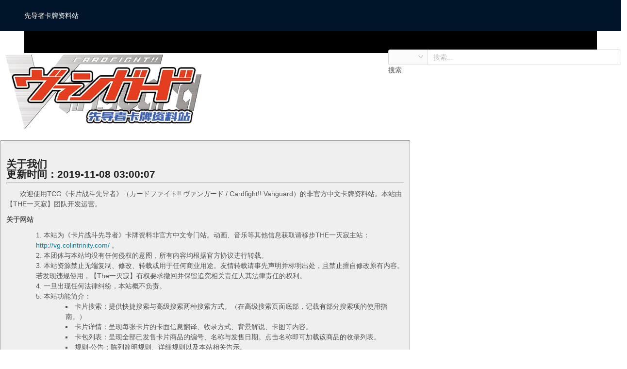

--- FILE ---
content_type: text/html; charset=utf-8
request_url: http://vgcard.yimieji.com/Page/about
body_size: 4922
content:
<!doctype html>
<html data-n-head-ssr lang="en" data-n-head="%7B%22lang%22:%7B%22ssr%22:%22en%22%7D%7D">
  <head >
    <title>关于我们 | THE一灭寂 | 先导者卡牌资料站</title><meta data-n-head="ssr" name="author" content="SmdCn"><meta data-n-head="ssr" charset="utf-8"><meta data-n-head="ssr" name="viewport" content="width=device-width, initial-scale=1, user-scalable=no"><meta data-n-head="ssr" data-hid="description" name="description" content="以集换式卡片游戏《卡片戰鬥先導者》为主题的中文资料站。提供最新资讯、游戏规则、卡片效果、动画漫画等全方位中文情报。"><meta data-n-head="ssr" data-hid="keywords" name="keywords" content="一滅寂,卡片戰鬥先導者,卡片鬥爭先導者,先導者,先鋒卡,cardfight vanguard,vanguard,VG,ヴァンガード,卡表,卡片列表,卡组,卡片效果,卡片查询,卡查,The查卡器,資料庫,TCG,集换式卡片游戏,情報,資訊,動畫,漫畫,規則,設定,小說,漢化,字幕組,一滅跡,先導愛知,櫂俊樹"><meta data-n-head="ssr" data-hid="charset" charset="utf-8"><meta data-n-head="ssr" data-hid="mobile-web-app-capable" name="mobile-web-app-capable" content="yes"><meta data-n-head="ssr" data-hid="apple-mobile-web-app-title" name="apple-mobile-web-app-title" content="先导者卡牌资料站"><meta data-n-head="ssr" data-hid="og:type" name="og:type" property="og:type" content="website"><meta data-n-head="ssr" data-hid="og:title" name="og:title" property="og:title" content="先导者卡牌资料站"><meta data-n-head="ssr" data-hid="og:site_name" name="og:site_name" property="og:site_name" content="先导者卡牌资料站"><meta data-n-head="ssr" data-hid="og:description" name="og:description" property="og:description" content="以集换式卡片游戏《卡片戰鬥先導者》为主题的中文资料站。提供最新资讯、游戏规则、卡片效果、动画漫画等全方位中文情报。"><link data-n-head="ssr" rel="manifest" href="https://engine-assets.moecard.cn/vgcard/manifest.2365a14e.json" data-hid="manifest"><link rel="preload" href="https://engine-assets.moecard.cn/vgcard/01ebc8b.js" as="script"><link rel="preload" href="https://engine-assets.moecard.cn/vgcard/5b59663.js" as="script"><link rel="preload" href="https://engine-assets.moecard.cn/vgcard/css/a1dba83.css" as="style"><link rel="preload" href="https://engine-assets.moecard.cn/vgcard/f553767.js" as="script"><link rel="preload" href="https://engine-assets.moecard.cn/vgcard/css/7854738.css" as="style"><link rel="preload" href="https://engine-assets.moecard.cn/vgcard/4a654b9.js" as="script"><link rel="preload" href="https://engine-assets.moecard.cn/vgcard/css/0e57d44.css" as="style"><link rel="preload" href="https://engine-assets.moecard.cn/vgcard/3d6396e.js" as="script"><link rel="stylesheet" href="https://engine-assets.moecard.cn/vgcard/css/a1dba83.css"><link rel="stylesheet" href="https://engine-assets.moecard.cn/vgcard/css/7854738.css"><link rel="stylesheet" href="https://engine-assets.moecard.cn/vgcard/css/0e57d44.css">
  </head>
  <body >
    <div data-server-rendered="true" id="__nuxt"><!----><div id="__layout"><section class="site-body ant-layout"><header class="site-header ant-layout-header"><div class="mcontainer"><div class="ant-row-flex ant-row-flex-space-between ant-row-flex-top" style="margin-left:-6px;margin-right:-6px;"><div class="visible-xs ant-col ant-col-xs-18" style="padding-left:6px;padding-right:6px;flex-grow:1;flex-shrink:0;"><div class="title"><a href="/" class="nuxt-link-active" style="color:#ffffff;">先导者卡牌资料站</a></div></div> <div class="top-menu ant-col ant-col-24" style="padding-left:6px;padding-right:6px;flex-grow:0;flex-shrink:1;"><ul role="menu" class="ant-menu ant-menu-horizontal ant-menu-root ant-menu-light" style="background-color:#000;line-height:44px;border-bottom:none;"><li role="menuitem" class="ant-menu-submenu ant-menu-submenu-horizontal ant-menu-overflowed-submenu" style="display:none;"><div aria-haspopup="true" class="ant-menu-submenu-title"><button type="button" class="ant-btn ant-btn-sm" style="margin-top:10px;height:26px;width:36px;line-height:26px;display:flex;justify-content:center;align-items:center;"><i aria-label="icon: appstore" class="anticon anticon-appstore" style="font-size:16px;color:#BE0712;margin-right:0px;"><svg viewBox="64 64 896 896" focusable="false" data-icon="appstore" width="1em" height="1em" fill="currentColor" aria-hidden="true"><path d="M864 144H560c-8.8 0-16 7.2-16 16v304c0 8.8 7.2 16 16 16h304c8.8 0 16-7.2 16-16V160c0-8.8-7.2-16-16-16zm0 400H560c-8.8 0-16 7.2-16 16v304c0 8.8 7.2 16 16 16h304c8.8 0 16-7.2 16-16V560c0-8.8-7.2-16-16-16zM464 144H160c-8.8 0-16 7.2-16 16v304c0 8.8 7.2 16 16 16h304c8.8 0 16-7.2 16-16V160c0-8.8-7.2-16-16-16zm0 400H160c-8.8 0-16 7.2-16 16v304c0 8.8 7.2 16 16 16h304c8.8 0 16-7.2 16-16V560c0-8.8-7.2-16-16-16z"></path></svg></i></button><i class="ant-menu-submenu-arrow"></i></div></li><li role="menuitem" class="ant-menu-item"><a href="/" class="nuxt-link-active">首页</a></li><li role="menuitem" class="ant-menu-submenu ant-menu-submenu-horizontal ant-menu-overflowed-submenu" style="display:none;"><div aria-haspopup="true" class="ant-menu-submenu-title"><button type="button" class="ant-btn ant-btn-sm" style="margin-top:10px;height:26px;width:36px;line-height:26px;display:flex;justify-content:center;align-items:center;"><i aria-label="icon: appstore" class="anticon anticon-appstore" style="font-size:16px;color:#BE0712;margin-right:0px;"><svg viewBox="64 64 896 896" focusable="false" data-icon="appstore" width="1em" height="1em" fill="currentColor" aria-hidden="true"><path d="M864 144H560c-8.8 0-16 7.2-16 16v304c0 8.8 7.2 16 16 16h304c8.8 0 16-7.2 16-16V160c0-8.8-7.2-16-16-16zm0 400H560c-8.8 0-16 7.2-16 16v304c0 8.8 7.2 16 16 16h304c8.8 0 16-7.2 16-16V560c0-8.8-7.2-16-16-16zM464 144H160c-8.8 0-16 7.2-16 16v304c0 8.8 7.2 16 16 16h304c8.8 0 16-7.2 16-16V160c0-8.8-7.2-16-16-16zm0 400H160c-8.8 0-16 7.2-16 16v304c0 8.8 7.2 16 16 16h304c8.8 0 16-7.2 16-16V560c0-8.8-7.2-16-16-16z"></path></svg></i></button><i class="ant-menu-submenu-arrow"></i></div></li><li role="menuitem" class="ant-menu-item"><a href="/search">高级搜索</a></li><li role="menuitem" class="ant-menu-submenu ant-menu-submenu-horizontal ant-menu-overflowed-submenu" style="display:none;"><div aria-haspopup="true" class="ant-menu-submenu-title"><button type="button" class="ant-btn ant-btn-sm" style="margin-top:10px;height:26px;width:36px;line-height:26px;display:flex;justify-content:center;align-items:center;"><i aria-label="icon: appstore" class="anticon anticon-appstore" style="font-size:16px;color:#BE0712;margin-right:0px;"><svg viewBox="64 64 896 896" focusable="false" data-icon="appstore" width="1em" height="1em" fill="currentColor" aria-hidden="true"><path d="M864 144H560c-8.8 0-16 7.2-16 16v304c0 8.8 7.2 16 16 16h304c8.8 0 16-7.2 16-16V160c0-8.8-7.2-16-16-16zm0 400H560c-8.8 0-16 7.2-16 16v304c0 8.8 7.2 16 16 16h304c8.8 0 16-7.2 16-16V560c0-8.8-7.2-16-16-16zM464 144H160c-8.8 0-16 7.2-16 16v304c0 8.8 7.2 16 16 16h304c8.8 0 16-7.2 16-16V160c0-8.8-7.2-16-16-16zm0 400H160c-8.8 0-16 7.2-16 16v304c0 8.8 7.2 16 16 16h304c8.8 0 16-7.2 16-16V560c0-8.8-7.2-16-16-16z"></path></svg></i></button><i class="ant-menu-submenu-arrow"></i></div></li><li role="menuitem" class="ant-menu-item"><a href="/package">列表</a></li><li role="menuitem" class="ant-menu-submenu ant-menu-submenu-horizontal ant-menu-overflowed-submenu" style="display:none;"><div aria-haspopup="true" class="ant-menu-submenu-title"><button type="button" class="ant-btn ant-btn-sm" style="margin-top:10px;height:26px;width:36px;line-height:26px;display:flex;justify-content:center;align-items:center;"><i aria-label="icon: appstore" class="anticon anticon-appstore" style="font-size:16px;color:#BE0712;margin-right:0px;"><svg viewBox="64 64 896 896" focusable="false" data-icon="appstore" width="1em" height="1em" fill="currentColor" aria-hidden="true"><path d="M864 144H560c-8.8 0-16 7.2-16 16v304c0 8.8 7.2 16 16 16h304c8.8 0 16-7.2 16-16V160c0-8.8-7.2-16-16-16zm0 400H560c-8.8 0-16 7.2-16 16v304c0 8.8 7.2 16 16 16h304c8.8 0 16-7.2 16-16V560c0-8.8-7.2-16-16-16zM464 144H160c-8.8 0-16 7.2-16 16v304c0 8.8 7.2 16 16 16h304c8.8 0 16-7.2 16-16V160c0-8.8-7.2-16-16-16zm0 400H160c-8.8 0-16 7.2-16 16v304c0 8.8 7.2 16 16 16h304c8.8 0 16-7.2 16-16V560c0-8.8-7.2-16-16-16z"></path></svg></i></button><i class="ant-menu-submenu-arrow"></i></div></li><li role="menuitem" class="ant-menu-item"><a href="/page/rule">规则·公告</a></li><li role="menuitem" class="ant-menu-submenu ant-menu-submenu-horizontal ant-menu-overflowed-submenu" style="display:none;"><div aria-haspopup="true" class="ant-menu-submenu-title"><button type="button" class="ant-btn ant-btn-sm" style="margin-top:10px;height:26px;width:36px;line-height:26px;display:flex;justify-content:center;align-items:center;"><i aria-label="icon: appstore" class="anticon anticon-appstore" style="font-size:16px;color:#BE0712;margin-right:0px;"><svg viewBox="64 64 896 896" focusable="false" data-icon="appstore" width="1em" height="1em" fill="currentColor" aria-hidden="true"><path d="M864 144H560c-8.8 0-16 7.2-16 16v304c0 8.8 7.2 16 16 16h304c8.8 0 16-7.2 16-16V160c0-8.8-7.2-16-16-16zm0 400H560c-8.8 0-16 7.2-16 16v304c0 8.8 7.2 16 16 16h304c8.8 0 16-7.2 16-16V560c0-8.8-7.2-16-16-16zM464 144H160c-8.8 0-16 7.2-16 16v304c0 8.8 7.2 16 16 16h304c8.8 0 16-7.2 16-16V160c0-8.8-7.2-16-16-16zm0 400H160c-8.8 0-16 7.2-16 16v304c0 8.8 7.2 16 16 16h304c8.8 0 16-7.2 16-16V560c0-8.8-7.2-16-16-16z"></path></svg></i></button><i class="ant-menu-submenu-arrow"></i></div></li><li role="menuitem" class="ant-menu-item"><a href="/page/cardshops">全国卡店</a></li><li role="menuitem" class="ant-menu-submenu ant-menu-submenu-horizontal ant-menu-overflowed-submenu" style="display:none;"><div aria-haspopup="true" class="ant-menu-submenu-title"><button type="button" class="ant-btn ant-btn-sm" style="margin-top:10px;height:26px;width:36px;line-height:26px;display:flex;justify-content:center;align-items:center;"><i aria-label="icon: appstore" class="anticon anticon-appstore" style="font-size:16px;color:#BE0712;margin-right:0px;"><svg viewBox="64 64 896 896" focusable="false" data-icon="appstore" width="1em" height="1em" fill="currentColor" aria-hidden="true"><path d="M864 144H560c-8.8 0-16 7.2-16 16v304c0 8.8 7.2 16 16 16h304c8.8 0 16-7.2 16-16V160c0-8.8-7.2-16-16-16zm0 400H560c-8.8 0-16 7.2-16 16v304c0 8.8 7.2 16 16 16h304c8.8 0 16-7.2 16-16V560c0-8.8-7.2-16-16-16zM464 144H160c-8.8 0-16 7.2-16 16v304c0 8.8 7.2 16 16 16h304c8.8 0 16-7.2 16-16V160c0-8.8-7.2-16-16-16zm0 400H160c-8.8 0-16 7.2-16 16v304c0 8.8 7.2 16 16 16h304c8.8 0 16-7.2 16-16V560c0-8.8-7.2-16-16-16z"></path></svg></i></button><i class="ant-menu-submenu-arrow"></i></div></li><li role="menuitem" class="ant-menu-item"><a href="/feedback">反馈</a></li><li role="menuitem" class="ant-menu-submenu ant-menu-submenu-horizontal ant-menu-overflowed-submenu" style="visibility:hidden;position:absolute;"><div aria-haspopup="true" class="ant-menu-submenu-title"><button type="button" class="ant-btn ant-btn-sm" style="margin-top:10px;height:26px;width:36px;line-height:26px;display:flex;justify-content:center;align-items:center;"><i aria-label="icon: appstore" class="anticon anticon-appstore" style="font-size:16px;color:#BE0712;margin-right:0px;"><svg viewBox="64 64 896 896" focusable="false" data-icon="appstore" width="1em" height="1em" fill="currentColor" aria-hidden="true"><path d="M864 144H560c-8.8 0-16 7.2-16 16v304c0 8.8 7.2 16 16 16h304c8.8 0 16-7.2 16-16V160c0-8.8-7.2-16-16-16zm0 400H560c-8.8 0-16 7.2-16 16v304c0 8.8 7.2 16 16 16h304c8.8 0 16-7.2 16-16V560c0-8.8-7.2-16-16-16zM464 144H160c-8.8 0-16 7.2-16 16v304c0 8.8 7.2 16 16 16h304c8.8 0 16-7.2 16-16V160c0-8.8-7.2-16-16-16zm0 400H160c-8.8 0-16 7.2-16 16v304c0 8.8 7.2 16 16 16h304c8.8 0 16-7.2 16-16V560c0-8.8-7.2-16-16-16z"></path></svg></i></button><i class="ant-menu-submenu-arrow"></i></div></li></ul></div></div></div></header> <main class="ant-layout-content" style="margin-top:48px;min-height:calc(100vh - 178px);"><div class="main-top mcontainer" style="margin-top:-10px;" data-v-0fb4a4fe><div class="ant-row-flex ant-row-flex-space-between" data-v-0fb4a4fe><div class="col-logo ant-col ant-col-24 ant-col-md-8" data-v-0fb4a4fe><article class="main-logo" data-v-0fb4a4fe><img src="/themes/images/logo.png" data-v-0fb4a4fe></article></div> <div class="hidden-xs hidden-sm col-search ant-col ant-col-md-14 ant-col-lg-9" data-v-0fb4a4fe><article class="tl-item search-form" data-v-0fb4a4fe><div class="input" data-v-0fb4a4fe><span class="form-control input-keywords ant-input-group-wrapper" data-v-0fb4a4fe><span class="ant-input-wrapper ant-input-group"><span class="ant-input-group-addon"><div tabIndex="0" class="ant-select ant-select-enabled ant-select-sm" style="width:80px;" data-v-0fb4a4fe><div role="combobox" aria-autocomplete="list" aria-haspopup="true" aria-controls="b23feba2-7c78-4b1a-edba-e4ef84a24a61" class="ant-select-selection ant-select-selection--single"><div class="ant-select-selection__rendered"><div unselectable="on" class="ant-select-selection__placeholder" style="display:none;user-select:none;webkit-user-select:none;">赛制</div><div title="" class="ant-select-selection-selected-value" style="display:block;opacity:1;"></div><div class="ant-select-search ant-select-search--inline" style="display:none;"><div class="ant-select-search__field__wrap"><input autoComplete="off" value="" class="ant-select-search__field"><span class="ant-select-search__field__mirror"> </span></div></div></div><span unselectable="on" class="ant-select-arrow" style="user-select:none;webkit-user-select:none;"><i aria-label="icon: down" class="anticon anticon-down ant-select-arrow-icon"><svg viewBox="64 64 896 896" focusable="false" data-icon="down" width="1em" height="1em" fill="currentColor" aria-hidden="true"><path d="M884 256h-75c-5.1 0-9.9 2.5-12.9 6.6L512 654.2 227.9 262.6c-3-4.1-7.8-6.6-12.9-6.6h-75c-6.5 0-10.3 7.4-6.5 12.7l352.6 486.1c12.8 17.6 39 17.6 51.7 0l352.6-486.1c3.9-5.3.1-12.7-6.4-12.7z"></path></svg></i></span></div></div></span><input placeholder="搜索..." type="text" name="key" value="" class="ant-input"></span></span></div> <div class="submit" data-v-0fb4a4fe><div class="button" data-v-0fb4a4fe>搜索</div></div></article></div></div></div> <div class="mcontainer" data-v-16166e92><link rel="stylesheet" type="text/css" href="/themes/editor-style.css" data-v-16166e92> <div class="ant-row" style="margin-left:-12px;margin-right:-12px;margin-top:16px;" data-v-16166e92><div class="main-content-wrapper ant-col ant-col-24 ant-col-lg-18 ant-col-xl-16" style="padding-left:12px;padding-right:12px;" data-v-16166e92><div class="main-content carddetails ant-card ant-card-bordered ant-card-small" data-v-16166e92><div class="ant-card-body"><div class="news" data-v-16166e92><div class="channel" data-v-16166e92><!----> <div class="news-meta" data-v-16166e92><!----> <!----></div></div> <h3 class="title" data-v-16166e92>
            关于我们
            <div class="news-meta" data-v-16166e92>更新时间：2019-11-08 03:00:07</div></h3> <hr data-v-16166e92> <div class="content" data-v-16166e92><p>　　欢迎使用TCG《卡片战斗先导者》（カードファイト!! ヴァンガード / Cardfight!! Vanguard）的非官方中文卡牌资料站。本站由【THE一灭寂】团队开发运营。</p><p><b>关于网站</b></p><ol><li>本站为《卡片战斗先导者》卡牌资料非官方中文专门站。动画、音乐等其他信息获取请移步THE一灭寂主站：<a href="http://vg.colintrinity.com/">http://vg.colintrinity.com/</a> 。</li>    <li>本团体与本站均没有任何侵权的意图，所有内容均根据官方协议进行转载。</li>    <li>本站资源禁止无端复制、修改、转载或用于任何商业用途。友情转载请事先声明并标明出处，且禁止擅自修改原有内容。若发现违规使用，【The一灭寂】有权要求撤回并保留追究相关责任人其法律责任的权利。</li>    <li>一旦出现任何法律纠纷，本站概不负责。</li>    <li>本站功能简介：        <ul><li>卡片搜索：提供快捷搜索与高级搜索两种搜索方式。（在高级搜索页面底部，记载有部分搜索项的使用指南。）</li>            <li>卡片详情：呈现每张卡片的卡面信息翻译、收录方式、背景解说、卡图等内容。</li>            <li>卡包列表：呈现全部已发售卡片商品的编号、名称与发售日期。点击名称即可加载该商品的收录列表。</li>            <li>规则·公告：陈列简明规则、详细规则以及本站相关告示。</li>            <li>反馈：欢迎在此对本站提出意见或建议。</li>        </ul></li></ol></div></div></div></div></div> <div class="sidebar hidden-xs hidden-sm hidden-md ant-col ant-col-lg-6 ant-col-xl-8" style="padding-left:12px;padding-right:12px;" data-v-16166e92><div class="weibo" style="padding-top:10px;" data-v-16166e92><iframe width="100%" height="550" frameborder="0" scrolling="no" src="http://widget.weibo.com/weiboshow/index.php?language=&width=0&height=550&fansRow=1&ptype=1&speed=0&skin=2&isTitle=0&noborder=0&isWeibo=1&isFans=0&uid=2593756212&verifier=5e91864c&colors=152C4F,efefef,333,0082cb,ffffff&dpc=1" class="share_self"></iframe></div></div></div></div> <!----></main> <footer class="ant-layout-footer"><!----> <div class="site-footer"><div class="footer-block block-top"><div class="mcontainer"><div class="logo hidden-xs hidden-sm"></div> <div class="copyright"><p><a href="/Page/about" aria-current="page" class="nuxt-link-exact-active nuxt-link-active">关于我们</a> | 
              <a href="/Page/contact">联系我们</a> | 
              <a href="/Page/copyright">转载声明</a> | 
              <a href="/Page/join">招贤纳士</a></p> <p>开发/<a href="http://blog.smdcn.net" target="_blank"><span>SmdCn</span></a>  策划/<a><span>ホシヨイ</span></a>  资料/<a href="http://weibo.com/yimieji" target="_blank"><span>The一灭寂</span></a> <i></i>   Copyright © The一灭寂 © Bushiroad ALL RIGHTS RESERVED</p></div></div></div> <!----></div></footer></section></div></div><script>window.__NUXT__=(function(a,b,c,d,e){return {layout:"default",data:[{post:{post_id:c,post_channel:-1,post_nick:"about",post_is_top:0,post_title:"关于我们",post_tags:b,post_author:b,post_source:b,post_content:"\u003Cp\u003E　　欢迎使用TCG《卡片战斗先导者》（カードファイト!! ヴァンガード \u002F Cardfight!! Vanguard）的非官方中文卡牌资料站。本站由【THE一灭寂】团队开发运营。\u003C\u002Fp\u003E\u003Cp\u003E\u003Cb\u003E关于网站\u003C\u002Fb\u003E\u003C\u002Fp\u003E\u003Col\u003E\u003Cli\u003E本站为《卡片战斗先导者》卡牌资料非官方中文专门站。动画、音乐等其他信息获取请移步THE一灭寂主站：\u003Ca href=\"http:\u002F\u002Fvg.colintrinity.com\u002F\"\u003Ehttp:\u002F\u002Fvg.colintrinity.com\u002F\u003C\u002Fa\u003E 。\u003C\u002Fli\u003E    \u003Cli\u003E本团体与本站均没有任何侵权的意图，所有内容均根据官方协议进行转载。\u003C\u002Fli\u003E    \u003Cli\u003E本站资源禁止无端复制、修改、转载或用于任何商业用途。友情转载请事先声明并标明出处，且禁止擅自修改原有内容。若发现违规使用，【The一灭寂】有权要求撤回并保留追究相关责任人其法律责任的权利。\u003C\u002Fli\u003E    \u003Cli\u003E一旦出现任何法律纠纷，本站概不负责。\u003C\u002Fli\u003E    \u003Cli\u003E本站功能简介：        \u003Cul\u003E\u003Cli\u003E卡片搜索：提供快捷搜索与高级搜索两种搜索方式。（在高级搜索页面底部，记载有部分搜索项的使用指南。）\u003C\u002Fli\u003E            \u003Cli\u003E卡片详情：呈现每张卡片的卡面信息翻译、收录方式、背景解说、卡图等内容。\u003C\u002Fli\u003E            \u003Cli\u003E卡包列表：呈现全部已发售卡片商品的编号、名称与发售日期。点击名称即可加载该商品的收录列表。\u003C\u002Fli\u003E            \u003Cli\u003E规则·公告：陈列简明规则、详细规则以及本站相关告示。\u003C\u002Fli\u003E            \u003Cli\u003E反馈：欢迎在此对本站提出意见或建议。\u003C\u002Fli\u003E        \u003C\u002Ful\u003E\u003C\u002Fli\u003E\u003C\u002Fol\u003E",smalltext:"&lt;p&gt;　　欢迎使用TCG《卡片战斗先导者》（カードファイト!! ヴァンガード \u002F Cardfight!! Vanguard）的非官方中文卡牌资料站。本站由【THE一灭寂】团队开发运营。&lt;\u002Fp&gt;&lt;p&gt;&lt;b&gt;关于网站&lt;\u002Fb&gt;&lt;\u002Fp&gt;&lt;ol&gt;&lt;li&gt;本站为《卡片战斗先导者》卡牌资料非官方中文专门站。动画、音乐等其他信息获取请移步THE一灭寂主站：&lt;a href=\"http:\u002F\u002Fvg.colintrinity.c",editor:c,updated_at:"2019-11-08 03:00:07",deleted_at:d}}],fetch:{},error:d,state:{constants:{constants:a,zconstants:a,series:a,packs:a,res_url:"http:\u002F\u002Fvg-assets.yimieji.com\u002Fdata\u002F",sample_url:"\u002Fthemes\u002Fsample.jpg"}},serverRendered:true,routePath:"\u002FPage\u002Fabout",config:{_app:{basePath:e,assetsPath:e,cdnURL:"https:\u002F\u002Fengine-assets.moecard.cn\u002Fvgcard\u002F"}}}}(void 0,"",1,null,"\u002F"));</script><script src="https://engine-assets.moecard.cn/vgcard/01ebc8b.js" defer></script><script src="https://engine-assets.moecard.cn/vgcard/3d6396e.js" defer></script><script src="https://engine-assets.moecard.cn/vgcard/5b59663.js" defer></script><script src="https://engine-assets.moecard.cn/vgcard/f553767.js" defer></script><script src="https://engine-assets.moecard.cn/vgcard/4a654b9.js" defer></script>
  </body>
</html>


--- FILE ---
content_type: text/css
request_url: https://engine-assets.moecard.cn/vgcard/css/0e57d44.css
body_size: -174
content:
.search_table .ant-row .ant-col{padding:5px 0}.main-content[data-v-16166e92]{background:#efefef}

--- FILE ---
content_type: text/css; charset=UTF-8
request_url: http://vgcard.yimieji.com/themes/editor-style.css
body_size: 1052
content:
/* Text Elements
-------------------------------------------------------------- */
a, a:link, a:visited{
	text-decoration: none;
}
a:hover, a:active {
	text-decoration: underline;
}
p {
	margin: 0.8em 0;
}
h1, h2, h3, h4, h5, h6 {
	color: #222;
	font-weight: bold;
	line-height: 1.0em;
	margin: 1.2em 0 0.3em;
}
h1 {
	font-size: 3.0em;
}
h2 {
	font-size: 2.25em;
}
h3 {
	font-size: 1.5em;
}
h4 {
	font-size: 1.25em;
}
h5 {
	font-size: 1.125em;
	margin: 1.3em 0 0;
}
h6 {
	font-size: 1.0em;
	margin: 1.3em 0 0;
}
ul{
	list-style: square inside;
	margin: 0 0 0.8em 1.5em;
}
ol{
	list-style: decimal inside;
	margin: 0 0 0.8em 1.5em;
}
ol ol {
	list-style: upper-alpha inside;
}
ol ol ol {
	list-style: lower-roman inside;
}
ol ol ol ol {
	list-style: lower-alpha inside;
}
ul ul, ol ol, ul ol, ol ul {
	margin-bottom: 0.2em;
}
dl {
	margin: 0.8em 0 1.5em 0;
}
dt {
	font-weight: bold;
}
dd {
	margin-bottom: 1.5em;
}
strong {
	font-weight: bold;
}
cite, em, i {
	font-style: italic;
}
big, .big_tag {
	font-size: 1.3em;
}
ins {
	padding: 1px 2px;
	background: #ffa;
	text-decoration: none;
}
code, pre {
	padding: 3px 8px;
	margin: 0 1px;
	background: #eeeeee;
	color: #222;
	font-size: 0.9em;
	font-family: Monospace, "Courier New", Courier;
	overflow: auto;
	line-height: 1.0em;
}
del, strike, s{
	text-decoration: line-through;
}
pre {
	font-family: "Courier 10 Pitch", Courier, monospace;
}
small {
	font-size: 0.7em;
}
abbr,
acronym {
	border-bottom: 1px dotted #666;
	cursor: help;
}
sup,
sub {
	height: 0;
	line-height: 1;
	position: relative;
	vertical-align: baseline;
	font-size: 0.8em;
}
sup {
	bottom: 1ex;
}
sub {
	top: .5ex;
}
var, kbd, tt, .tt_tag {
	font-size: 1.1em;
	font-family: "Courier 10 Pitch", Courier, monospace;
}
blockquote {
	background:#f5f5f5;
	border-left: 10px solid #ccc;
	margin: 1.5em;
	padding: 0.8em 1.5em;
}
blockquote p {
	display:inline;
}
blockquote cite {
	display: block;
	margin: 0.5em 0 0 0.5em;
	color: #777;
}
table {
	border-collapse: collapse;
	border-spacing: 0;
	border: 1px solid #ddd;
	margin: 20px 0;
	text-align: left;
	width: 100%;
}
tr th,
thead th {
	background: #e5e5e5;
	font-weight: bold;
	padding: 0.2em 0.8em;
}
tr td {
	border-top: 1px solid #ddd;
	padding: 0.2em 0.8em;
}
tr.alternate td {
	background: #f5f5f5;
}

/* Images | Videos
-------------------------------------------------------------- */
img {
	max-width: 100%;
	height: auto;
}
.wp-post-image {
	padding: 4px;
	border: 1px solid #ddd;
	-moz-box-sizing: border-box;
	box-sizing: border-box;
}
.wp-caption {
	max-width: 100%;
	height: auto;
	text-align: center;
	margin: 1em 0;
}
.wp-caption-text {
	margin: 0 !important;
	padding: 0;
	font-size: 0.8em;
	text-align: center;
}
.alignleft { 
	float: left; 
	display: inline; 
	margin: 1em 2em 1em 0;
}
.alignright	{
	float: right; 
	display: inline; 
	margin: 1em 0 1em 2em;
}
.aligncenter {
	margin: 1em auto; 
	display: block;
}
embed, iframe, object, video {
	max-width: 100%;
}

--- FILE ---
content_type: text/javascript
request_url: https://engine-assets.moecard.cn/vgcard/f553767.js
body_size: 134060
content:
/*! For license information please see LICENSES */
(window.webpackJsonp=window.webpackJsonp||[]).push([[12],[function(e,t,n){"use strict";n(60),n(14),n(16),n(27),n(23);var r=n(15),o=n.n(r),l=n(56),c=n.n(l),f=(n(24),n(69),n(70),n(130),n(505),Object.prototype),d=f.toString,h=f.hasOwnProperty,v=/^\s*function (\w+)/,m=function(e){var t=null!=e?e.type?e.type:e:null,n=t&&t.toString().match(v);return n&&n[1]},y=function(e){if(null==e)return null;var t=e.constructor.toString().match(v);return t&&t[1]},O=Number.isInteger||function(e){return"number"==typeof e&&isFinite(e)&&Math.floor(e)===e},x=Array.isArray||function(e){return"[object Array]"===d.call(e)},w=function(e){return"[object Function]"===d.call(e)},C=function(e,t){var n;return Object.defineProperty(t,"_vueTypes_name",{enumerable:!1,writable:!1,value:e}),n=t,Object.defineProperty(n,"isRequired",{get:function(){return this.required=!0,this},enumerable:!1}),function(e){Object.defineProperty(e,"def",{value:function(e){return void 0===e&&void 0===this.default?(this.default=void 0,this):w(e)||j(this,e)?(this.default=x(e)||c()(e)?function(){return e}:e,this):(_(this._vueTypes_name+' - invalid default value: "'+e+'"',e),this)},enumerable:!1,writable:!1})}(t),w(t.validator)&&(t.validator=t.validator.bind(t)),t},j=function e(t,n){var r=arguments.length>2&&void 0!==arguments[2]&&arguments[2],o=t,l=!0,f=void 0;c()(t)||(o={type:t});var d=o._vueTypes_name?o._vueTypes_name+" - ":"";return h.call(o,"type")&&null!==o.type&&(x(o.type)?(l=o.type.some((function(t){return e(t,n,!0)})),f=o.type.map((function(e){return m(e)})).join(" or ")):l="Array"===(f=m(o))?x(n):"Object"===f?c()(n):"String"===f||"Number"===f||"Boolean"===f||"Function"===f?y(n)===f:n instanceof o.type),l?h.call(o,"validator")&&w(o.validator)?((l=o.validator(n))||!1!==r||_(d+"custom validation failed"),l):l:(!1===r&&_(d+'value "'+n+'" should be of type "'+f+'"'),!1)},_=function(){},S={get any(){return C("any",{type:null})},get func(){return C("function",{type:Function}).def(T.func)},get bool(){return C("boolean",{type:Boolean}).def(T.bool)},get string(){return C("string",{type:String}).def(T.string)},get number(){return C("number",{type:Number}).def(T.number)},get array(){return C("array",{type:Array}).def(T.array)},get object(){return C("object",{type:Object}).def(T.object)},get integer(){return C("integer",{type:Number,validator:function(e){return O(e)}}).def(T.integer)},get symbol(){return C("symbol",{type:null,validator:function(e){return"symbol"===(void 0===e?"undefined":o()(e))}})},custom:function(e){var t=arguments.length>1&&void 0!==arguments[1]?arguments[1]:"custom validation failed";if("function"!=typeof e)throw new TypeError("[VueTypes error]: You must provide a function as argument");return C(e.name||"<<anonymous function>>",{validator:function(){var n=e.apply(void 0,arguments);return n||_(this._vueTypes_name+" - "+t),n}})},oneOf:function(e){if(!x(e))throw new TypeError("[VueTypes error]: You must provide an array as argument");var t='oneOf - value should be one of "'+e.join('", "')+'"',n=e.reduce((function(e,t){return null!=t&&-1===e.indexOf(t.constructor)&&e.push(t.constructor),e}),[]);return C("oneOf",{type:n.length>0?n:null,validator:function(n){var r=-1!==e.indexOf(n);return r||_(t),r}})},instanceOf:function(e){return C("instanceOf",{type:e})},oneOfType:function(e){if(!x(e))throw new TypeError("[VueTypes error]: You must provide an array as argument");var t=!1,n=e.reduce((function(e,n){if(c()(n)){if("oneOf"===n._vueTypes_name)return e.concat(n.type||[]);if(n.type&&!w(n.validator)){if(x(n.type))return e.concat(n.type);e.push(n.type)}else w(n.validator)&&(t=!0);return e}return e.push(n),e}),[]);if(!t)return C("oneOfType",{type:n}).def(void 0);var r=e.map((function(e){return e&&x(e.type)?e.type.map(m):m(e)})).reduce((function(e,t){return e.concat(x(t)?t:[t])}),[]).join('", "');return this.custom((function(t){var n=e.some((function(e){return"oneOf"===e._vueTypes_name?!e.type||j(e.type,t,!0):j(e,t,!0)}));return n||_('oneOfType - value type should be one of "'+r+'"'),n})).def(void 0)},arrayOf:function(e){return C("arrayOf",{type:Array,validator:function(t){var n=t.every((function(t){return j(e,t)}));return n||_('arrayOf - value must be an array of "'+m(e)+'"'),n}})},objectOf:function(e){return C("objectOf",{type:Object,validator:function(t){var n=Object.keys(t).every((function(n){return j(e,t[n])}));return n||_('objectOf - value must be an object of "'+m(e)+'"'),n}})},shape:function(e){var t=Object.keys(e),n=t.filter((function(t){return e[t]&&!0===e[t].required})),r=C("shape",{type:Object,validator:function(r){var o=this;if(!c()(r))return!1;var l=Object.keys(r);return n.length>0&&n.some((function(e){return-1===l.indexOf(e)}))?(_('shape - at least one of required properties "'+n.join('", "')+'" is not present'),!1):l.every((function(n){if(-1===t.indexOf(n))return!0===o._vueTypes_isLoose||(_('shape - object is missing "'+n+'" property'),!1);var l=e[n];return j(l,r[n])}))}});return Object.defineProperty(r,"_vueTypes_isLoose",{enumerable:!1,writable:!0,value:!1}),Object.defineProperty(r,"loose",{get:function(){return this._vueTypes_isLoose=!0,this},enumerable:!1}),r}},T={func:void 0,bool:void 0,string:void 0,number:void 0,array:void 0,object:void 0,integer:void 0};Object.defineProperty(S,"sensibleDefaults",{enumerable:!1,set:function(e){!1===e?T={}:!0===e?T={func:void 0,bool:void 0,string:void 0,number:void 0,array:void 0,object:void 0,integer:void 0}:c()(e)&&(T=e)},get:function(){return T}});t.a=S},function(e,t,n){"use strict";n.d(t,"h",(function(){return F})),n.d(t,"g",(function(){return N})),n.d(t,"j",(function(){return R})),n.d(t,"e",(function(){return V})),n.d(t,"p",(function(){return D})),n.d(t,"t",(function(){return z})),n.d(t,"u",(function(){return L})),n.d(t,"b",(function(){return B})),n.d(t,"w",(function(){return H})),n.d(t,"r",(function(){return C})),n.d(t,"k",(function(){return k})),n.d(t,"f",(function(){return A})),n.d(t,"n",(function(){return P})),n.d(t,"l",(function(){return E})),n.d(t,"i",(function(){return M})),n.d(t,"d",(function(){return $})),n.d(t,"q",(function(){return I})),n.d(t,"x",(function(){return w})),n.d(t,"s",(function(){return K})),n.d(t,"v",(function(){return W})),n.d(t,"o",(function(){return _})),n.d(t,"m",(function(){return S})),n.d(t,"c",(function(){return T}));n(130),n(24),n(69),n(70),n(42),n(44),n(27),n(278),n(43),n(38),n(32),n(14),n(23),n(30);var r=n(15),o=n.n(r),l=n(116),c=n.n(l),f=n(2),d=n.n(f),h=n(56),v=n.n(h),m=n(10),y=n.n(m);var O=/-(\w)/g,x=function(e){return e.replace(O,(function(e,t){return t?t.toUpperCase():""}))},w=function(){var e=arguments.length>0&&void 0!==arguments[0]?arguments[0]:"",t=arguments[1],n={},r=/;(?![^(]*\))/g,o=/:(.+)/;return e.split(r).forEach((function(e){if(e){var r=e.split(o);if(r.length>1){var l=t?x(r[0].trim()):r[0].trim();n[l]=r[1].trim()}}})),n},C=function(e,t){return t in((e.$options||{}).propsData||{})},j=function(e){return e.data&&e.data.scopedSlots||{}},_=function(e){var t=e.componentOptions||{};e.$vnode&&(t=e.$vnode.componentOptions||{});var n=e.children||t.children||[],r={};return n.forEach((function(e){if(!z(e)){var t=e.data&&e.data.slot||"default";r[t]=r[t]||[],r[t].push(e)}})),d()({},r,j(e))},S=function(e){var t=arguments.length>1&&void 0!==arguments[1]?arguments[1]:"default",n=arguments.length>2&&void 0!==arguments[2]?arguments[2]:{};return e.$scopedSlots&&e.$scopedSlots[t]&&e.$scopedSlots[t](n)||e.$slots[t]||[]},T=function(e){var t=e.componentOptions||{};return e.$vnode&&(t=e.$vnode.componentOptions||{}),e.children||t.children||[]},P=function(e){if(e.fnOptions)return e.fnOptions;var t=e.componentOptions;return e.$vnode&&(t=e.$vnode.componentOptions),t&&t.Ctor.options||{}},k=function(e){if(e.componentOptions){var t=e.componentOptions,n=t.propsData,r=void 0===n?{}:n,o=t.Ctor,l=((void 0===o?{}:o).options||{}).props||{},f={},h=!0,v=!1,m=void 0;try{for(var y,O=Object.entries(l)[Symbol.iterator]();!(h=(y=O.next()).done);h=!0){var x=y.value,w=c()(x,2),C=w[0],j=w[1],_=j.default;void 0!==_&&(f[C]="function"==typeof _&&"Function"!==(S=j.type,T=void 0,(T=S&&S.toString().match(/^\s*function (\w+)/))?T[1]:"")?_.call(e):_)}}catch(e){v=!0,m=e}finally{try{!h&&O.return&&O.return()}finally{if(v)throw m}}return d()({},f,r)}var S,T,P=e.$options,k=void 0===P?{}:P,A=e.$props;return function(e){var t=arguments.length>1&&void 0!==arguments[1]?arguments[1]:{},n={};return Object.keys(e).forEach((function(r){(r in t||void 0!==e[r])&&(n[r]=e[r])})),n}(void 0===A?{}:A,k.propsData)},A=function(e,t){var n=arguments.length>2&&void 0!==arguments[2]?arguments[2]:e,r=!(arguments.length>3&&void 0!==arguments[3])||arguments[3];if(e.$createElement){var o=e.$createElement,l=e[t];return void 0!==l?"function"==typeof l&&r?l(o,n):l:e.$scopedSlots[t]&&r&&e.$scopedSlots[t](n)||e.$scopedSlots[t]||e.$slots[t]||void 0}var c=e.context.$createElement,f=E(e)[t];if(void 0!==f)return"function"==typeof f&&r?f(c,n):f;var d=j(e)[t];if(void 0!==d)return"function"==typeof d&&r?d(c,n):d;var h=[],v=e.componentOptions||{};return(v.children||[]).forEach((function(e){e.data&&e.data.slot===t&&(e.data.attrs&&delete e.data.attrs.slot,"template"===e.tag?h.push(e.children):h.push(e))})),h.length?h:void 0},E=function(e){var t=e.componentOptions;return e.$vnode&&(t=e.$vnode.componentOptions),t&&t.propsData||{}},I=function(e,t){return E(e)[t]},$=function(e){var data=e.data;return e.$vnode&&(data=e.$vnode.data),data&&data.attrs||{}},M=function(e){var t=e.key;return e.$vnode&&(t=e.$vnode.key),t};function F(e){var t={};return e.componentOptions&&e.componentOptions.listeners?t=e.componentOptions.listeners:e.data&&e.data.on&&(t=e.data.on),d()({},t)}function N(e){var t={};return e.data&&e.data.on&&(t=e.data.on),d()({},t)}function R(e){return(e.$vnode?e.$vnode.componentOptions.listeners:e.$listeners)||{}}function V(e){var data={};e.data?data=e.data:e.$vnode&&e.$vnode.data&&(data=e.$vnode.data);var t=data.class||{},n=data.staticClass,r={};return n&&n.split(" ").forEach((function(e){r[e.trim()]=!0})),"string"==typeof t?t.split(" ").forEach((function(e){r[e.trim()]=!0})):Array.isArray(t)?y()(t).split(" ").forEach((function(e){r[e.trim()]=!0})):r=d()({},r,t),r}function D(e,t){var data={};e.data?data=e.data:e.$vnode&&e.$vnode.data&&(data=e.$vnode.data);var style=data.style||data.staticStyle;if("string"==typeof style)style=w(style,t);else if(t&&style){var n={};return Object.keys(style).forEach((function(e){return n[x(e)]=style[e]})),n}return style}function z(e){return!(e.tag||e.text&&""!==e.text.trim())}function L(e){return!e.tag}function B(){var e=arguments.length>0&&void 0!==arguments[0]?arguments[0]:[];return e.filter((function(e){return!z(e)}))}var K=function(e,t){return Object.keys(t).forEach((function(n){if(!e[n])throw new Error("not have "+n+" prop");e[n].def&&(e[n]=e[n].def(t[n]))})),e};function H(){var e=[].slice.call(arguments,0),t={};return e.forEach((function(){var p=arguments.length>0&&void 0!==arguments[0]?arguments[0]:{},e=!0,n=!1,r=void 0;try{for(var o,l=Object.entries(p)[Symbol.iterator]();!(e=(o=l.next()).done);e=!0){var f=o.value,h=c()(f,2),m=h[0],y=h[1];t[m]=t[m]||{},v()(y)?d()(t[m],y):t[m]=y}}catch(e){n=!0,r=e}finally{try{!e&&l.return&&l.return()}finally{if(n)throw r}}})),t}function W(element){return element&&"object"===(void 0===element?"undefined":o()(element))&&"componentOptions"in element&&"context"in element&&void 0!==element.tag}t.a=C},function(e,t,n){"use strict";t.__esModule=!0;var r,o=n(475),l=(r=o)&&r.__esModule?r:{default:r};t.default=l.default||function(e){for(var i=1;i<arguments.length;i++){var source=arguments[i];for(var t in source)Object.prototype.hasOwnProperty.call(source,t)&&(e[t]=source[t])}return e}},function(e,t,n){"use strict";t.__esModule=!0;var r,o=n(304),l=(r=o)&&r.__esModule?r:{default:r};t.default=function(e,t,n){return t in e?(0,l.default)(e,t,{value:n,enumerable:!0,configurable:!0,writable:!0}):e[t]=n,e}},,function(e,t){var n=/^(attrs|props|on|nativeOn|class|style|hook)$/;function r(a,b){return function(){a&&a.apply(this,arguments),b&&b.apply(this,arguments)}}e.exports=function(e){return e.reduce((function(a,b){var e,t,o,l,c;for(o in b)if(e=a[o],t=b[o],e&&n.test(o))if("class"===o&&("string"==typeof e&&(c=e,a[o]=e={},e[c]=!0),"string"==typeof t&&(c=t,b[o]=t={},t[c]=!0)),"on"===o||"nativeOn"===o||"hook"===o)for(l in t)e[l]=r(e[l],t[l]);else if(Array.isArray(e))a[o]=e.concat(t);else if(Array.isArray(t))a[o]=[e].concat(t);else for(l in t)e[l]=t[l];else a[o]=b[o];return a}),{})}},function(e,t,n){"use strict";n.d(t,"b",(function(){return m})),n.d(t,"a",(function(){return y}));n(44);var r=n(17),o=n.n(r),l=n(2),c=n.n(l),f=n(1),d=n(10),h=n.n(d);function v(e,t){var n=e.componentOptions,data=e.data,r={};n&&n.listeners&&(r=c()({},n.listeners));var o={};data&&data.on&&(o=c()({},data.on));var l=new e.constructor(e.tag,data?c()({},data,{on:o}):data,e.children,e.text,e.elm,e.context,n?c()({},n,{listeners:r}):n,e.asyncFactory);return l.ns=e.ns,l.isStatic=e.isStatic,l.key=e.key,l.isComment=e.isComment,l.fnContext=e.fnContext,l.fnOptions=e.fnOptions,l.fnScopeId=e.fnScopeId,l.isCloned=!0,t&&(e.children&&(l.children=m(e.children,!0)),n&&n.children&&(n.children=m(n.children,!0))),l}function m(e,t){for(var n=e.length,r=new Array(n),i=0;i<n;i++)r[i]=v(e[i],t);return r}function y(e){var t=arguments.length>1&&void 0!==arguments[1]?arguments[1]:{},n=arguments[2],r=e;if(Array.isArray(e)&&(r=Object(f.b)(e)[0]),!r)return null;var l=v(r,n),d=t.props,m=void 0===d?{}:d,y=t.key,O=t.on,x=void 0===O?{}:O,w=t.nativeOn,C=void 0===w?{}:w,j=t.children,_=t.directives,S=void 0===_?[]:_,data=l.data||{},T={},style={},P=t.attrs,k=void 0===P?{}:P,A=t.ref,E=t.domProps,I=void 0===E?{}:E,$=t.style,M=void 0===$?{}:$,F=t.class,N=void 0===F?{}:F,R=t.scopedSlots,V=void 0===R?{}:R;return style="string"==typeof data.style?Object(f.x)(data.style):c()({},data.style,style),style="string"==typeof M?c()({},style,Object(f.x)(style)):c()({},style,M),"string"==typeof data.class&&""!==data.class.trim()?data.class.split(" ").forEach((function(e){T[e.trim()]=!0})):Array.isArray(data.class)?h()(data.class).split(" ").forEach((function(e){T[e.trim()]=!0})):T=c()({},data.class,T),"string"==typeof N&&""!==N.trim()?N.split(" ").forEach((function(e){T[e.trim()]=!0})):T=c()({},T,N),l.data=c()({},data,{style:style,attrs:c()({},data.attrs,k),class:T,domProps:c()({},data.domProps,I),scopedSlots:c()({},data.scopedSlots,V),directives:[].concat(o()(data.directives||[]),o()(S))}),l.componentOptions?(l.componentOptions.propsData=l.componentOptions.propsData||{},l.componentOptions.listeners=l.componentOptions.listeners||{},l.componentOptions.propsData=c()({},l.componentOptions.propsData,m),l.componentOptions.listeners=c()({},l.componentOptions.listeners,x),j&&(l.componentOptions.children=j)):(j&&(l.children=j),l.data.on=c()({},l.data.on||{},x)),l.data.on=c()({},l.data.on||{},C),void 0!==y&&(l.key=y,l.data.key=y),"string"==typeof A&&(l.data.ref=A),l}},function(e,t,n){"use strict";n.d(t,"a",(function(){return _}));var r=n(0),o=(n(14),n(5)),l=n.n(o),c=n(15),f=n.n(c),d=n(3),h=n.n(d),v=n(2),m=n.n(v),y=n(1),O=n(115),x={functional:!0,PRESENTED_IMAGE_DEFAULT:!0,render:function(){var e=arguments[0];return e("svg",{attrs:{width:"184",height:"152",viewBox:"0 0 184 152",xmlns:"http://www.w3.org/2000/svg"}},[e("g",{attrs:{fill:"none",fillRule:"evenodd"}},[e("g",{attrs:{transform:"translate(24 31.67)"}},[e("ellipse",{attrs:{fillOpacity:".8",fill:"#F5F5F7",cx:"67.797",cy:"106.89",rx:"67.797",ry:"12.668"}}),e("path",{attrs:{d:"M122.034 69.674L98.109 40.229c-1.148-1.386-2.826-2.225-4.593-2.225h-51.44c-1.766 0-3.444.839-4.592 2.225L13.56 69.674v15.383h108.475V69.674z",fill:"#AEB8C2"}}),e("path",{attrs:{d:"M101.537 86.214L80.63 61.102c-1.001-1.207-2.507-1.867-4.048-1.867H31.724c-1.54 0-3.047.66-4.048 1.867L6.769 86.214v13.792h94.768V86.214z",fill:"url(#linearGradient-1)",transform:"translate(13.56)"}}),e("path",{attrs:{d:"M33.83 0h67.933a4 4 0 0 1 4 4v93.344a4 4 0 0 1-4 4H33.83a4 4 0 0 1-4-4V4a4 4 0 0 1 4-4z",fill:"#F5F5F7"}}),e("path",{attrs:{d:"M42.678 9.953h50.237a2 2 0 0 1 2 2V36.91a2 2 0 0 1-2 2H42.678a2 2 0 0 1-2-2V11.953a2 2 0 0 1 2-2zM42.94 49.767h49.713a2.262 2.262 0 1 1 0 4.524H42.94a2.262 2.262 0 0 1 0-4.524zM42.94 61.53h49.713a2.262 2.262 0 1 1 0 4.525H42.94a2.262 2.262 0 0 1 0-4.525zM121.813 105.032c-.775 3.071-3.497 5.36-6.735 5.36H20.515c-3.238 0-5.96-2.29-6.734-5.36a7.309 7.309 0 0 1-.222-1.79V69.675h26.318c2.907 0 5.25 2.448 5.25 5.42v.04c0 2.971 2.37 5.37 5.277 5.37h34.785c2.907 0 5.277-2.421 5.277-5.393V75.1c0-2.972 2.343-5.426 5.25-5.426h26.318v33.569c0 .617-.077 1.216-.221 1.789z",fill:"#DCE0E6"}})]),e("path",{attrs:{d:"M149.121 33.292l-6.83 2.65a1 1 0 0 1-1.317-1.23l1.937-6.207c-2.589-2.944-4.109-6.534-4.109-10.408C138.802 8.102 148.92 0 161.402 0 173.881 0 184 8.102 184 18.097c0 9.995-10.118 18.097-22.599 18.097-4.528 0-8.744-1.066-12.28-2.902z",fill:"#DCE0E6"}}),e("g",{attrs:{transform:"translate(149.65 15.383)",fill:"#FFF"}},[e("ellipse",{attrs:{cx:"20.654",cy:"3.167",rx:"2.849",ry:"2.815"}}),e("path",{attrs:{d:"M5.698 5.63H0L2.898.704zM9.259.704h4.985V5.63H9.259z"}})])])])}},base=n(13),w={name:"AEmpty",props:m()({},{prefixCls:r.a.string,image:r.a.any,description:r.a.any,imageStyle:r.a.object}),inject:{configProvider:{default:function(){return _}}},methods:{renderEmpty:function(e){var t=this.$createElement,n=this.$props,r=n.prefixCls,o=n.imageStyle,c=(0,this.configProvider.getPrefixCls)("empty",r),image=Object(y.f)(this,"image")||t(x),d=Object(y.f)(this,"description"),v=void 0!==d?d:e.description,m="string"==typeof v?v:"empty",O=h()({},c,!0),w=null;if("string"==typeof image)w=t("img",{attrs:{alt:m,src:image}});else if("object"===(void 0===image?"undefined":f()(image))&&image.PRESENTED_IMAGE_SIMPLE){w=t(image),O[c+"-normal"]=!0}else w=image;return t("div",l()([{class:O},{on:Object(y.j)(this)}]),[t("div",{class:c+"-image",style:o},[w]),v&&t("p",{class:c+"-description"},[v]),this.$slots.default&&t("div",{class:c+"-footer"},[this.$slots.default])])}},render:function(){var e=arguments[0];return e(O.a,{attrs:{componentName:"Empty"},scopedSlots:{default:this.renderEmpty}})}};w.PRESENTED_IMAGE_DEFAULT=x,w.PRESENTED_IMAGE_SIMPLE={functional:!0,PRESENTED_IMAGE_SIMPLE:!0,render:function(){var e=arguments[0];return e("svg",{attrs:{width:"64",height:"41",viewBox:"0 0 64 41",xmlns:"http://www.w3.org/2000/svg"}},[e("g",{attrs:{transform:"translate(0 1)",fill:"none",fillRule:"evenodd"}},[e("ellipse",{attrs:{fill:"#F5F5F5",cx:"32",cy:"33",rx:"32",ry:"7"}}),e("g",{attrs:{fillRule:"nonzero",stroke:"#D9D9D9"}},[e("path",{attrs:{d:"M55 12.76L44.854 1.258C44.367.474 43.656 0 42.907 0H21.093c-.749 0-1.46.474-1.947 1.257L9 12.761V22h46v-9.24z"}}),e("path",{attrs:{d:"M41.613 15.931c0-1.605.994-2.93 2.227-2.931H55v18.137C55 33.26 53.68 35 52.05 35h-40.1C10.32 35 9 33.259 9 31.137V13h11.16c1.233 0 2.227 1.323 2.227 2.928v.022c0 1.605 1.005 2.901 2.237 2.901h14.752c1.232 0 2.237-1.308 2.237-2.913v-.007z",fill:"#FAFAFA"}})])])])}},w.install=function(e){e.use(base.a),e.component(w.name,w)};var C=w,j={functional:!0,inject:{configProvider:{default:function(){return _}}},props:{componentName:r.a.string},render:function(e,t){var n=arguments[0],r=t.props,o=t.injections;function l(e){var t=(0,o.configProvider.getPrefixCls)("empty");switch(e){case"Table":case"List":return n(C,{attrs:{image:C.PRESENTED_IMAGE_SIMPLE}});case"Select":case"TreeSelect":case"Cascader":case"Transfer":case"Mentions":return n(C,{attrs:{image:C.PRESENTED_IMAGE_SIMPLE},class:t+"-small"});default:return n(C)}}return l(r.componentName)}};var _={getPrefixCls:function(e,t){return t||"ant-"+e},renderEmpty:function(e,t){return e(j,{attrs:{componentName:t}})}}},function(e,t,n){"use strict";n(30);var r=n(17),o=n.n(r),l=n(2),c=n.n(l),f=n(1);t.a={methods:{setState:function(){var e=arguments.length>0&&void 0!==arguments[0]?arguments[0]:{},t=arguments[1],n="function"==typeof e?e(this.$data,this.$props):e;if(this.getDerivedStateFromProps){var s=this.getDerivedStateFromProps(Object(f.k)(this),c()({},this.$data,n));if(null===s)return;n=c()({},n,s||{})}c()(this.$data,n),this.$forceUpdate(),this.$nextTick((function(){t&&t()}))},__emit:function(){var e=[].slice.call(arguments,0),t=e[0],n=this.$listeners[t];if(e.length&&n)if(Array.isArray(n))for(var i=0,r=n.length;i<r;i++)n[i].apply(n,o()(e.slice(1)));else n.apply(void 0,o()(e.slice(1)))}}}},,function(e,t,n){var r;!function(){"use strict";var n={}.hasOwnProperty;function o(){for(var e=[],i=0;i<arguments.length;i++){var t=arguments[i];if(t){var r=typeof t;if("string"===r||"number"===r)e.push(t);else if(Array.isArray(t)){if(t.length){var l=o.apply(null,t);l&&e.push(l)}}else if("object"===r)if(t.toString===Object.prototype.toString)for(var c in t)n.call(t,c)&&t[c]&&e.push(c);else e.push(t.toString())}}return e.join(" ")}e.exports?(o.default=o,e.exports=o):void 0===(r=function(){return o}.apply(t,[]))||(e.exports=r)}()},function(e,t,n){"use strict";var r={MAC_ENTER:3,BACKSPACE:8,TAB:9,NUM_CENTER:12,ENTER:13,SHIFT:16,CTRL:17,ALT:18,PAUSE:19,CAPS_LOCK:20,ESC:27,SPACE:32,PAGE_UP:33,PAGE_DOWN:34,END:35,HOME:36,LEFT:37,UP:38,RIGHT:39,DOWN:40,PRINT_SCREEN:44,INSERT:45,DELETE:46,ZERO:48,ONE:49,TWO:50,THREE:51,FOUR:52,FIVE:53,SIX:54,SEVEN:55,EIGHT:56,NINE:57,QUESTION_MARK:63,A:65,B:66,C:67,D:68,E:69,F:70,G:71,H:72,I:73,J:74,K:75,L:76,M:77,N:78,O:79,P:80,Q:81,R:82,S:83,T:84,U:85,V:86,W:87,X:88,Y:89,Z:90,META:91,WIN_KEY_RIGHT:92,CONTEXT_MENU:93,NUM_ZERO:96,NUM_ONE:97,NUM_TWO:98,NUM_THREE:99,NUM_FOUR:100,NUM_FIVE:101,NUM_SIX:102,NUM_SEVEN:103,NUM_EIGHT:104,NUM_NINE:105,NUM_MULTIPLY:106,NUM_PLUS:107,NUM_MINUS:109,NUM_PERIOD:110,NUM_DIVISION:111,F1:112,F2:113,F3:114,F4:115,F5:116,F6:117,F7:118,F8:119,F9:120,F10:121,F11:122,F12:123,NUMLOCK:144,SEMICOLON:186,DASH:189,EQUALS:187,COMMA:188,PERIOD:190,SLASH:191,APOSTROPHE:192,SINGLE_QUOTE:222,OPEN_SQUARE_BRACKET:219,BACKSLASH:220,CLOSE_SQUARE_BRACKET:221,WIN_KEY:224,MAC_FF_META:224,WIN_IME:229,isTextModifyingKeyEvent:function(e){var t=e.keyCode;if(e.altKey&&!e.ctrlKey||e.metaKey||t>=r.F1&&t<=r.F12)return!1;switch(t){case r.ALT:case r.CAPS_LOCK:case r.CONTEXT_MENU:case r.CTRL:case r.DOWN:case r.END:case r.ESC:case r.HOME:case r.INSERT:case r.LEFT:case r.MAC_FF_META:case r.META:case r.NUMLOCK:case r.NUM_CENTER:case r.PAGE_DOWN:case r.PAGE_UP:case r.PAUSE:case r.PRINT_SCREEN:case r.RIGHT:case r.SHIFT:case r.UP:case r.WIN_KEY:case r.WIN_KEY_RIGHT:return!1;default:return!0}},isCharacterKey:function(e){if(e>=r.ZERO&&e<=r.NINE)return!0;if(e>=r.NUM_ZERO&&e<=r.NUM_MULTIPLY)return!0;if(e>=r.A&&e<=r.Z)return!0;if(-1!==window.navigation.userAgent.indexOf("WebKit")&&0===e)return!0;switch(e){case r.SPACE:case r.QUESTION_MARK:case r.NUM_PLUS:case r.NUM_MINUS:case r.NUM_PERIOD:case r.NUM_DIVISION:case r.SEMICOLON:case r.DASH:case r.EQUALS:case r.COMMA:case r.PERIOD:case r.SLASH:case r.APOSTROPHE:case r.SINGLE_QUOTE:case r.OPEN_SQUARE_BRACKET:case r.BACKSLASH:case r.CLOSE_SQUARE_BRACKET:return!0;default:return!1}}};t.a=r},function(e,t,n){"use strict";n(16),n(23),n(27),n(14);var r=n(5),o=n.n(r),l=n(2),c=n.n(l),f=n(3),d=n.n(f),h=n(17),v=n.n(h),m=n(10),y=n.n(m),O=n(258),x=n(92),w={primaryColor:"#333",secondaryColor:"#E6E6E6"},C={name:"AntdIcon",props:["type","primaryColor","secondaryColor"],displayName:"IconVue",definitions:new x.a,data:function(){return{twoToneColorPalette:w}},add:function(){for(var e=arguments.length,t=Array(e),n=0;n<e;n++)t[n]=arguments[n];t.forEach((function(e){C.definitions.set(Object(x.f)(e.name,e.theme),e)}))},clear:function(){C.definitions.clear()},get:function(e){var t=arguments.length>1&&void 0!==arguments[1]?arguments[1]:w;if(e){var n=C.definitions.get(e);return n&&"function"==typeof n.icon&&(n=c()({},n,{icon:n.icon(t.primaryColor,t.secondaryColor)})),n}},setTwoToneColors:function(e){var t=e.primaryColor,n=e.secondaryColor;w.primaryColor=t,w.secondaryColor=n||Object(x.c)(t)},getTwoToneColors:function(){return c()({},w)},render:function(e){var t=this.$props,n=t.type,r=t.primaryColor,o=t.secondaryColor,l=void 0,f=w;if(r&&(f={primaryColor:r,secondaryColor:o||Object(x.c)(r)}),Object(x.d)(n))l=n;else if("string"==typeof n&&!(l=C.get(n,f)))return null;return l?(l&&"function"==typeof l.icon&&(l=c()({},l,{icon:l.icon(f.primaryColor,f.secondaryColor)})),Object(x.b)(e,l.icon,"svg-"+l.name,{attrs:{"data-icon":l.name,width:"1em",height:"1em",fill:"currentColor","aria-hidden":"true"},on:this.$listeners})):(Object(x.e)("type should be string or icon definiton, but got "+n),null)},install:function(e){e.component(C.name,C)}},j=C,_=n(0),S=(n(620),n(43),n(24),n(38),n(18)),T=n.n(S),P=n(1),k=new Set;n(42);var A=n(20),E={width:"1em",height:"1em",fill:"currentColor","aria-hidden":"true",focusable:"false"},I=/-fill$/,$=/-o$/,M=/-twotone$/;var F=n(115);function N(e){return j.setTwoToneColors({primaryColor:e})}var base=n(13);j.add.apply(j,v()(Object.keys(O).filter((function(e){return"default"!==e})).map((function(e){return O[e]})))),N("#1890ff");function R(e,t,n){var r,l=n.$props,f=n.$slots,h=Object(P.j)(n),v=l.type,m=l.component,O=l.viewBox,x=l.spin,w=l.theme,C=l.twoToneColor,_=l.rotate,S=l.tabIndex,T=Object(P.b)(f.default);T=0===T.length?void 0:T,Object(A.a)(Boolean(v||m||T),"Icon","Icon should have `type` prop or `component` prop or `children`.");var k=y()((r={},d()(r,"anticon",!0),d()(r,"anticon-"+v,!!v),r)),F=y()(d()({},"anticon-spin",!!x||"loading"===v)),N=_?{msTransform:"rotate("+_+"deg)",transform:"rotate("+_+"deg)"}:void 0,R={attrs:c()({},E,{viewBox:O}),class:F,style:N};O||delete R.attrs.viewBox;var V=S;void 0===V&&"click"in h&&(V=-1);var D={attrs:{"aria-label":v&&t.icon+": "+v,tabIndex:V},on:h,class:k,staticClass:""};return e("i",D,[function(){if(m)return e(m,R,[T]);if(T){Object(A.a)(Boolean(O)||1===T.length&&"use"===T[0].tag,"Icon","Make sure that you provide correct `viewBox` prop (default `0 0 1024 1024`) to the icon.");var t={attrs:c()({},E),class:F,style:N};return e("svg",o()([t,{attrs:{viewBox:O}}]),[T])}if("string"==typeof v){var n=v;if(w){var r=function(e){var t=null;return I.test(e)?t="filled":$.test(e)?t="outlined":M.test(e)&&(t="twoTone"),t}(v);Object(A.a)(!r||w===r,"Icon","The icon name '"+v+"' already specify a theme '"+r+"', the 'theme' prop '"+w+"' will be ignored.")}return n=function(e,t){var n=e;return"filled"===t?n+="-fill":"outlined"===t?n+="-o":"twoTone"===t?n+="-twotone":Object(A.a)(!1,"Icon","This icon '"+e+"' has unknown theme '"+t+"'"),n}(function(e){return e.replace(I,"").replace($,"").replace(M,"")}(function(e){var t=e;switch(e){case"cross":t="close";break;case"interation":t="interaction";break;case"canlendar":t="calendar";break;case"colum-height":t="column-height"}return Object(A.a)(t===e,"Icon","Icon '"+e+"' was a typo and is now deprecated, please use '"+t+"' instead."),t}(n)),w||"outlined"),e(j,{attrs:{focusable:"false",type:n,primaryColor:C},class:F,style:N})}}()])}var V={name:"AIcon",props:{tabIndex:_.a.number,type:_.a.string,component:_.a.any,viewBox:_.a.any,spin:_.a.bool.def(!1),rotate:_.a.number,theme:_.a.oneOf(["filled","outlined","twoTone"]),twoToneColor:_.a.string,role:_.a.string},render:function(e){var t=this;return e(F.a,{attrs:{componentName:"Icon"},scopedSlots:{default:function(n){return R(e,n,t)}}})},createFromIconfontCN:function(e){var t=e.scriptUrl,n=e.extraCommonProps,r=void 0===n?{}:n;if("undefined"!=typeof document&&"undefined"!=typeof window&&"function"==typeof document.createElement&&"string"==typeof t&&t.length&&!k.has(t)){var script=document.createElement("script");script.setAttribute("src",t),script.setAttribute("data-namespace",t),k.add(t),document.body.appendChild(script)}return{functional:!0,name:"AIconfont",props:D.props,render:function(e,t){var n=t.props,o=t.slots,l=t.listeners,data=t.data,c=n.type,f=T()(n,["type"]),d=o().default,content=null;c&&(content=e("use",{attrs:{"xlink:href":"#"+c}})),d&&(content=d);var h=Object(P.w)(r,data,{props:f,on:l});return e(D,h,[content])}}},getTwoToneColor:function(){return j.getTwoToneColors().primaryColor}};V.setTwoToneColor=N,V.install=function(e){e.use(base.a),e.component(V.name,V)};var D=t.a=V},function(e,t,n){"use strict";var r=n(51),o=n.n(r),l=n(181),c=n(179);function f(e){return e.directive("ant-portal",{inserted:function(e,t){var n=t.value,r="function"==typeof n?n(e):n;r!==e.parentNode&&r.appendChild(e)},componentUpdated:function(e,t){var n=t.value,r="function"==typeof n?n(e):n;r!==e.parentNode&&r.appendChild(e)}})}var d={install:function(e){e.use(o.a,{name:"ant-ref"}),Object(l.a)(e),Object(c.a)(e),f(e)}},base={};base.install=function(e){base.Vue=e,e.use(d)};t.a=base},,function(e,t,n){"use strict";t.__esModule=!0;var r=c(n(484)),o=c(n(494)),l="function"==typeof o.default&&"symbol"==typeof r.default?function(e){return typeof e}:function(e){return e&&"function"==typeof o.default&&e.constructor===o.default&&e!==o.default.prototype?"symbol":typeof e};function c(e){return e&&e.__esModule?e:{default:e}}t.default="function"==typeof o.default&&"symbol"===l(r.default)?function(e){return void 0===e?"undefined":l(e)}:function(e){return e&&"function"==typeof o.default&&e.constructor===o.default&&e!==o.default.prototype?"symbol":void 0===e?"undefined":l(e)}},,function(e,t,n){"use strict";t.__esModule=!0;var r,o=n(514),l=(r=o)&&r.__esModule?r:{default:r};t.default=function(e){if(Array.isArray(e)){for(var i=0,t=Array(e.length);i<e.length;i++)t[i]=e[i];return t}return(0,l.default)(e)}},function(e,t,n){"use strict";t.__esModule=!0,t.default=function(e,t){var n={};for(var i in e)t.indexOf(i)>=0||Object.prototype.hasOwnProperty.call(e,i)&&(n[i]=e[i]);return n}},function(e,t,n){"use strict";n.d(t,"h",(function(){return $})),n.d(t,"a",(function(){return M})),n.d(t,"b",(function(){return F})),n.d(t,"e",(function(){return N})),n.d(t,"f",(function(){return R})),n.d(t,"g",(function(){return V})),n.d(t,"c",(function(){return D})),n.d(t,"i",(function(){return z})),n.d(t,"d",(function(){return L}));n(218);var r=n(15),o=n.n(r),l=(n(44),n(2)),c=n.n(l),f=n(116),d=n.n(f),h=/iPhone/i,v=/iPod/i,m=/iPad/i,y=/\bAndroid(?:.+)Mobile\b/i,O=/Android/i,x=/\bAndroid(?:.+)SD4930UR\b/i,w=/\bAndroid(?:.+)(?:KF[A-Z]{2,4})\b/i,C=/Windows Phone/i,j=/\bWindows(?:.+)ARM\b/i,_=/BlackBerry/i,S=/BB10/i,T=/Opera Mini/i,P=/\b(CriOS|Chrome)(?:.+)Mobile/i,k=/Mobile(?:.+)Firefox\b/i;function A(e,t){return e.test(t)}function E(e){var t=e||("undefined"!=typeof navigator?navigator.userAgent:""),n=t.split("[FBAN");if(void 0!==n[1]){var r=n;t=d()(r,1)[0]}if(void 0!==(n=t.split("Twitter"))[1]){var o=n;t=d()(o,1)[0]}var l={apple:{phone:A(h,t)&&!A(C,t),ipod:A(v,t),tablet:!A(h,t)&&A(m,t)&&!A(C,t),device:(A(h,t)||A(v,t)||A(m,t))&&!A(C,t)},amazon:{phone:A(x,t),tablet:!A(x,t)&&A(w,t),device:A(x,t)||A(w,t)},android:{phone:!A(C,t)&&A(x,t)||!A(C,t)&&A(y,t),tablet:!A(C,t)&&!A(x,t)&&!A(y,t)&&(A(w,t)||A(O,t)),device:!A(C,t)&&(A(x,t)||A(w,t)||A(y,t)||A(O,t))||A(/\bokhttp\b/i,t)},windows:{phone:A(C,t),tablet:A(j,t),device:A(C,t)||A(j,t)},other:{blackberry:A(_,t),blackberry10:A(S,t),opera:A(T,t),firefox:A(k,t),chrome:A(P,t),device:A(_,t)||A(S,t)||A(T,t)||A(k,t)||A(P,t)},any:null,phone:null,tablet:null};return l.any=l.apple.device||l.android.device||l.windows.device||l.other.device,l.phone=l.apple.phone||l.android.phone||l.windows.phone,l.tablet=l.apple.tablet||l.android.tablet||l.windows.tablet,l}var I=c()({},E(),{isMobile:E});function $(){}function M(e,t,n){var r=t||"";return void 0===e.key?r+"item_"+n:e.key}function F(e){return e+"-menu-"}function N(e,t){var n=-1;e.forEach((function(e){n++,e&&e.type&&e.type.isMenuItemGroup?e.$slots.default.forEach((function(r){n++,e.componentOptions&&t(r,n)})):e.componentOptions&&t(e,n)}))}function R(e,t,n){e&&!n.find&&e.forEach((function(e){if(!n.find&&(!e.data||!e.data.slot||"default"===e.data.slot)&&e&&e.componentOptions){var r=e.componentOptions.Ctor.options;if(!r||!(r.isSubMenu||r.isMenuItem||r.isMenuItemGroup))return;-1!==t.indexOf(e.key)?n.find=!0:e.componentOptions.children&&R(e.componentOptions.children,t,n)}}))}var V={props:["defaultSelectedKeys","selectedKeys","defaultOpenKeys","openKeys","mode","getPopupContainer","openTransitionName","openAnimation","subMenuOpenDelay","subMenuCloseDelay","forceSubMenuRender","triggerSubMenuAction","level","selectable","multiple","visible","focusable","defaultActiveFirst","prefixCls","inlineIndent","parentMenu","title","rootPrefixCls","eventKey","active","popupAlign","popupOffset","isOpen","renderMenuItem","manualRef","subMenuKey","disabled","index","isSelected","store","activeKey","builtinPlacements","overflowedIndicator","attribute","value","popupClassName","inlineCollapsed","menu","theme","itemIcon","expandIcon"],on:["select","deselect","destroy","openChange","itemHover","titleMouseenter","titleMouseleave","titleClick"]},D=function(e){var t=e&&"function"==typeof e.getBoundingClientRect&&e.getBoundingClientRect().width;return t&&(t=+t.toFixed(6)),t||0},z=function(e,t,n){e&&"object"===o()(e.style)&&(e.style[t]=n)},L=function(){return I.any}},function(e,t,n){"use strict";var r={};function o(e,t){0}function l(e,t,n){t||r[n]||(e(!1,n),r[n]=!0)}var c=function(e,t){l(o,e,t)};t.a=function(e,component){var t=arguments.length>2&&void 0!==arguments[2]?arguments[2]:"";c(e,"[antdv: "+component+"] "+t)}},function(e,t,n){"use strict";var r=n(2),o=n.n(r);t.a=function(e,t){for(var n=o()({},e),i=0;i<t.length;i++){delete n[t[i]]}return n}},function(e,t,n){(function(t){for(var r=n(663),o="undefined"==typeof window?t:window,l=["moz","webkit"],c="AnimationFrame",f=o["request"+c],d=o["cancel"+c]||o["cancelRequest"+c],i=0;!f&&i<l.length;i++)f=o[l[i]+"Request"+c],d=o[l[i]+"Cancel"+c]||o[l[i]+"CancelRequest"+c];if(!f||!d){var h=0,v=0,m=[];f=function(e){if(0===m.length){var t=r(),n=Math.max(0,16.666666666666668-(t-h));h=n+t,setTimeout((function(){var e=m.slice(0);m.length=0;for(var i=0;i<e.length;i++)if(!e[i].cancelled)try{e[i].callback(h)}catch(e){setTimeout((function(){throw e}),0)}}),Math.round(n))}return m.push({handle:++v,callback:e,cancelled:!1}),v},d=function(e){for(var i=0;i<m.length;i++)m[i].handle===e&&(m[i].cancelled=!0)}}e.exports=function(e){return f.call(o,e)},e.exports.cancel=function(){d.apply(o,arguments)},e.exports.polyfill=function(object){object||(object=o),object.requestAnimationFrame=f,object.cancelAnimationFrame=d}}).call(this,n(67))},,,,,,function(e,t,n){},,,,,,,,,,,,function(e,t,n){"use strict";n.d(t,"a",(function(){return l})),n.d(t,"b",(function(){return c}));n(23);var r=["moz","ms","webkit"];var o=function(){if("undefined"==typeof window)return function(){};if(window.requestAnimationFrame)return window.requestAnimationFrame.bind(window);var e,t=r.filter((function(e){return e+"RequestAnimationFrame"in window}))[0];return t?window[t+"RequestAnimationFrame"]:(e=0,function(t){var n=(new Date).getTime(),r=Math.max(0,16-(n-e)),o=window.setTimeout((function(){t(n+r)}),r);return e=n+r,o})}(),l=function(e){return function(e){if("undefined"==typeof window)return null;if(window.cancelAnimationFrame)return window.cancelAnimationFrame(e);var t=r.filter((function(e){return e+"CancelAnimationFrame"in window||e+"CancelRequestAnimationFrame"in window}))[0];return t?(window[t+"CancelAnimationFrame"]||window[t+"CancelRequestAnimationFrame"]).call(this,e):clearTimeout(e)}(e.id)},c=function(e,t){var n=Date.now();var r={id:o((function l(){Date.now()-n>=t?e.call():r.id=o(l)}))};return r}},function(e,t,n){var r=n(626);e.exports=function(object,path,e){return null==object?object:r(object,path,e)}},,,,,,function(e,t,n){"use strict";n(14);var r=n(53),o=n(13);r.b.install=function(e){e.use(o.a),e.component(r.b.name,r.b)},t.a=r.b},,,,function(e,t,n){"use strict";Object.defineProperty(t,"__esModule",{value:!0}),t.default={install:function(e){var t=arguments.length>1&&void 0!==arguments[1]?arguments[1]:{},n=t.name||"ref";e.directive(n,{bind:function(t,n,r){e.nextTick((function(){n.value(r.componentInstance||t,r.key)})),n.value(r.componentInstance||t,r.key)},update:function(e,t,r,o){if(o.data&&o.data.directives){var l=o.data.directives.find((function(e){return e.name===n}));if(l&&l.value!==t.value)return l&&l.value(null,o.key),void t.value(r.componentInstance||e,r.key)}r.componentInstance===o.componentInstance&&r.elm===o.elm||t.value(r.componentInstance||e,r.key)},unbind:function(e,t,n){t.value(null,n.key)}})}}},function(e,t,n){"use strict";var r=n(2),o=n.n(r),l=n(18),c=n.n(l),f=n(0),d=n(65),h={adjustX:1,adjustY:1},v=[0,0],m={topLeft:{points:["bl","tl"],overflow:h,offset:[0,-4],targetOffset:v},topCenter:{points:["bc","tc"],overflow:h,offset:[0,-4],targetOffset:v},topRight:{points:["br","tr"],overflow:h,offset:[0,-4],targetOffset:v},bottomLeft:{points:["tl","bl"],overflow:h,offset:[0,4],targetOffset:v},bottomCenter:{points:["tc","bc"],overflow:h,offset:[0,4],targetOffset:v},bottomRight:{points:["tr","br"],overflow:h,offset:[0,4],targetOffset:v}},y=n(1),O=n(8),x=n(6),w={mixins:[O.a],props:{minOverlayWidthMatchTrigger:f.a.bool,prefixCls:f.a.string.def("rc-dropdown"),transitionName:f.a.string,overlayClassName:f.a.string.def(""),openClassName:f.a.string,animation:f.a.any,align:f.a.object,overlayStyle:f.a.object.def((function(){return{}})),placement:f.a.string.def("bottomLeft"),overlay:f.a.any,trigger:f.a.array.def(["hover"]),alignPoint:f.a.bool,showAction:f.a.array.def([]),hideAction:f.a.array.def([]),getPopupContainer:f.a.func,visible:f.a.bool,defaultVisible:f.a.bool.def(!1),mouseEnterDelay:f.a.number.def(.15),mouseLeaveDelay:f.a.number.def(.1)},data:function(){var e=this.defaultVisible;return Object(y.r)(this,"visible")&&(e=this.visible),{sVisible:e}},watch:{visible:function(e){void 0!==e&&this.setState({sVisible:e})}},methods:{onClick:function(e){Object(y.r)(this,"visible")||this.setState({sVisible:!1}),this.$emit("overlayClick",e),this.childOriginEvents.click&&this.childOriginEvents.click(e)},onVisibleChange:function(e){Object(y.r)(this,"visible")||this.setState({sVisible:e}),this.__emit("visibleChange",e)},getMinOverlayWidthMatchTrigger:function(){var e=Object(y.k)(this),t=e.minOverlayWidthMatchTrigger,n=e.alignPoint;return"minOverlayWidthMatchTrigger"in e?t:!n},getOverlayElement:function(){var e=this.overlay||this.$slots.overlay||this.$scopedSlots.overlay;return"function"==typeof e?e():e},getMenuElement:function(){var e=this,t=this.onClick,n=this.prefixCls,r=this.$slots;this.childOriginEvents=Object(y.h)(r.overlay[0]);var o={props:{prefixCls:n+"-menu",getPopupContainer:function(){return e.getPopupDomNode()}},on:{click:t}};return"string"==typeof this.getOverlayElement().type&&delete o.props.prefixCls,Object(x.a)(r.overlay[0],o)},getMenuElementOrLambda:function(){return"function"==typeof(this.overlay||this.$slots.overlay||this.$scopedSlots.overlay)?this.getMenuElement:this.getMenuElement()},getPopupDomNode:function(){return this.$refs.trigger.getPopupDomNode()},getOpenClassName:function(){var e=this.$props,t=e.openClassName,n=e.prefixCls;return void 0!==t?t:n+"-open"},afterVisibleChange:function(e){if(e&&this.getMinOverlayWidthMatchTrigger()){var t=this.getPopupDomNode(),n=this.$el;n&&t&&n.offsetWidth>t.offsetWidth&&(t.style.minWidth=n.offsetWidth+"px",this.$refs.trigger&&this.$refs.trigger._component&&this.$refs.trigger._component.$refs&&this.$refs.trigger._component.$refs.alignInstance&&this.$refs.trigger._component.$refs.alignInstance.forceAlign())}},renderChildren:function(){var e=this.$slots.default&&this.$slots.default[0];return this.sVisible&&e?Object(x.a)(e,{class:this.getOpenClassName()}):e}},render:function(){var e=arguments[0],t=this.$props,n=t.prefixCls,r=t.transitionName,l=t.animation,f=t.align,h=t.placement,v=t.getPopupContainer,y=t.showAction,O=t.hideAction,x=t.overlayClassName,w=t.overlayStyle,C=t.trigger,j=c()(t,["prefixCls","transitionName","animation","align","placement","getPopupContainer","showAction","hideAction","overlayClassName","overlayStyle","trigger"]),_=O;_||-1===C.indexOf("contextmenu")||(_=["click"]);var S={props:o()({},j,{prefixCls:n,popupClassName:x,popupStyle:w,builtinPlacements:m,action:C,showAction:y,hideAction:_||[],popupPlacement:h,popupAlign:f,popupTransitionName:r,popupAnimation:l,popupVisible:this.sVisible,afterPopupVisibleChange:this.afterVisibleChange,getPopupContainer:v}),on:{popupVisibleChange:this.onVisibleChange},ref:"trigger"};return e(d.a,S,[this.renderChildren(),e("template",{slot:"popup"},[this.$slots.overlay&&this.getMenuElement()])])}},C=w,j=n(88),_=n(190),S=n(7),T=n(12),P=Object(_.a)(),k={name:"ADropdown",props:o()({},P,{prefixCls:f.a.string,mouseEnterDelay:f.a.number.def(.15),mouseLeaveDelay:f.a.number.def(.1),placement:P.placement.def("bottomLeft")}),model:{prop:"visible",event:"visibleChange"},provide:function(){return{savePopupRef:this.savePopupRef}},inject:{configProvider:{default:function(){return S.a}}},methods:{savePopupRef:function(e){this.popupRef=e},getTransitionName:function(){var e=this.$props,t=e.placement,n=void 0===t?"":t,r=e.transitionName;return void 0!==r?r:n.indexOf("top")>=0?"slide-down":"slide-up"},renderOverlay:function(e){var t=this.$createElement,n=Object(y.f)(this,"overlay"),r=Array.isArray(n)?n[0]:n,o=r&&Object(y.l)(r)||{},l=o.selectable,c=void 0!==l&&l,f=o.focusable,d=void 0===f||f,h=t("span",{class:e+"-menu-submenu-arrow"},[t(T.a,{attrs:{type:"right"},class:e+"-menu-submenu-arrow-icon"})]);return r&&r.componentOptions?Object(x.a)(r,{props:{mode:"vertical",selectable:c,focusable:d,expandIcon:h}}):n}},render:function(){var e=arguments[0],t=this.$slots,n=Object(y.k)(this),r=n.prefixCls,l=n.trigger,c=n.disabled,f=n.getPopupContainer,d=this.configProvider.getPopupContainer,h=this.configProvider.getPrefixCls,v=h("dropdown",r),m=Object(x.a)(t.default,{class:v+"-trigger",props:{disabled:c}}),O=c?[]:l,w=void 0;O&&-1!==O.indexOf("contextmenu")&&(w=!0);var j={props:o()({alignPoint:w},n,{prefixCls:v,getPopupContainer:f||d,transitionName:this.getTransitionName(),trigger:O}),on:Object(y.j)(this)};return e(C,j,[m,e("template",{slot:"overlay"},[this.renderOverlay(v)])])}};k.Button=j.a;t.a=k},function(e,t,n){"use strict";n.d(t,"a",(function(){return w}));var r=n(3),o=n.n(r),l=n(2),c=n.n(l),f=n(15),d=n.n(f),h=n(0),v=n(7),m=n(1),y=h.a.oneOfType([h.a.string,h.a.number]),O=h.a.shape({span:y,order:y,offset:y,push:y,pull:y}).loose,x=h.a.oneOfType([h.a.string,h.a.number,O]),w={span:y,order:y,offset:y,push:y,pull:y,xs:x,sm:x,md:x,lg:x,xl:x,xxl:x,prefixCls:h.a.string,flex:y};t.b={name:"ACol",props:w,inject:{configProvider:{default:function(){return v.a}},rowContext:{default:function(){return null}}},methods:{parseFlex:function(e){return"number"==typeof e?e+" "+e+" auto":/^\d+(\.\d+)?(px|em|rem|%)$/.test(e)?"0 0 "+e:e}},render:function(){var e,t=this,n=arguments[0],span=this.span,r=this.order,l=this.offset,f=this.push,h=this.pull,v=this.flex,y=this.prefixCls,O=this.$slots,x=this.rowContext,w=this.configProvider.getPrefixCls,C=w("col",y),j={};["xs","sm","md","lg","xl","xxl"].forEach((function(e){var n,r={},l=t[e];"number"==typeof l?r.span=l:"object"===(void 0===l?"undefined":d()(l))&&(r=l||{}),j=c()({},j,(n={},o()(n,C+"-"+e+"-"+r.span,void 0!==r.span),o()(n,C+"-"+e+"-order-"+r.order,r.order||0===r.order),o()(n,C+"-"+e+"-offset-"+r.offset,r.offset||0===r.offset),o()(n,C+"-"+e+"-push-"+r.push,r.push||0===r.push),o()(n,C+"-"+e+"-pull-"+r.pull,r.pull||0===r.pull),n))}));var _=c()((e={},o()(e,""+C,!0),o()(e,C+"-"+span,void 0!==span),o()(e,C+"-order-"+r,r),o()(e,C+"-offset-"+l,l),o()(e,C+"-push-"+f,f),o()(e,C+"-pull-"+h,h),e),j),S={on:Object(m.j)(this),class:_,style:{}};if(x){var T=x.getGutter();T&&(S.style=c()({},T[0]>0?{paddingLeft:T[0]/2+"px",paddingRight:T[0]/2+"px"}:{},T[1]>0?{paddingTop:T[1]/2+"px",paddingBottom:T[1]/2+"px"}:{}))}return v&&(S.style.flex=this.parseFlex(v)),n("div",S,[O.default])}}},function(e,t,n){var r=n(311),o="object"==typeof self&&self&&self.Object===Object&&self,l=r||o||Function("return this")();e.exports=l},,function(e,t,n){var r=n(98),o=n(236),l=n(71),c=Function.prototype,f=Object.prototype,d=c.toString,h=f.hasOwnProperty,v=d.call(Object);e.exports=function(e){if(!l(e)||"[object Object]"!=r(e))return!1;var t=o(e);if(null===t)return!0;var n=h.call(t,"constructor")&&t.constructor;return"function"==typeof n&&n instanceof n&&d.call(n)==v}},function(e,t,n){"use strict";n.d(t,"a",(function(){return l}));var r=n(357),o=n.n(r);function l(e,t,n,option){return o()(e,t,n,option)}},function(e,t,n){"use strict";var r={transitionstart:{transition:"transitionstart",WebkitTransition:"webkitTransitionStart",MozTransition:"mozTransitionStart",OTransition:"oTransitionStart",msTransition:"MSTransitionStart"},animationstart:{animation:"animationstart",WebkitAnimation:"webkitAnimationStart",MozAnimation:"mozAnimationStart",OAnimation:"oAnimationStart",msAnimation:"MSAnimationStart"}},o={transitionend:{transition:"transitionend",WebkitTransition:"webkitTransitionEnd",MozTransition:"mozTransitionEnd",OTransition:"oTransitionEnd",msTransition:"MSTransitionEnd"},animationend:{animation:"animationend",WebkitAnimation:"webkitAnimationEnd",MozAnimation:"mozAnimationEnd",OAnimation:"oAnimationEnd",msAnimation:"MSAnimationEnd"}},l=[],c=[];function f(e,t,n){e.addEventListener(t,n,!1)}function d(e,t,n){e.removeEventListener(t,n,!1)}"undefined"!=typeof window&&"undefined"!=typeof document&&function(){var style=document.createElement("div").style;function e(e,t){for(var n in e)if(e.hasOwnProperty(n)){var r=e[n];for(var o in r)if(o in style){t.push(r[o]);break}}}"AnimationEvent"in window||(delete r.animationstart.animation,delete o.animationend.animation),"TransitionEvent"in window||(delete r.transitionstart.transition,delete o.transitionend.transition),e(r,l),e(o,c)}();var h={startEvents:l,addStartEventListener:function(e,t){0!==l.length?l.forEach((function(n){f(e,n,t)})):window.setTimeout(t,0)},removeStartEventListener:function(e,t){0!==l.length&&l.forEach((function(n){d(e,n,t)}))},endEvents:c,addEndEventListener:function(e,t){0!==c.length?c.forEach((function(n){f(e,n,t)})):window.setTimeout(t,0)},removeEndEventListener:function(e,t){0!==c.length&&c.forEach((function(n){d(e,n,t)}))}};t.a=h},function(e,t,n){"use strict";n.d(t,"a",(function(){return f}));var r=n(22),o=n.n(r),l=0,c={};function f(e){var t=arguments.length>1&&void 0!==arguments[1]?arguments[1]:1,n=l++,r=t;function f(){(r-=1)<=0?(e(),delete c[n]):c[n]=o()(f)}return c[n]=o()(f),n}f.cancel=function(e){void 0!==e&&(o.a.cancel(c[e]),delete c[e])},f.ids=c},,,,,function(e,t){var n=Array.isArray;e.exports=n},function(e,t,n){"use strict";var r,o=n(2),l=n.n(o),c=n(4),f=n(51),d=n.n(f),h=n(0),v=n(75),m=n(1),y=n(40),O=n(57),x=n(20),w=(n(14),n(15)),C=n.n(w);function j(object,e){var t=Object.keys(object);if(Object.getOwnPropertySymbols){var n=Object.getOwnPropertySymbols(object);e&&(n=n.filter((function(e){return Object.getOwnPropertyDescriptor(object,e).enumerable}))),t.push.apply(t,n)}return t}function _(e){for(var i=1;i<arguments.length;i++){var source=null!=arguments[i]?arguments[i]:{};i%2?j(Object(source),!0).forEach((function(t){T(e,t,source[t])})):Object.getOwnPropertyDescriptors?Object.defineProperties(e,Object.getOwnPropertyDescriptors(source)):j(Object(source)).forEach((function(t){Object.defineProperty(e,t,Object.getOwnPropertyDescriptor(source,t))}))}return e}function S(e){return S="function"==typeof Symbol&&"symbol"==typeof Symbol.iterator?function(e){return typeof e}:function(e){return e&&"function"==typeof Symbol&&e.constructor===Symbol&&e!==Symbol.prototype?"symbol":typeof e},S(e)}function T(e,t,n){return t in e?Object.defineProperty(e,t,{value:n,enumerable:!0,configurable:!0,writable:!0}):e[t]=n,e}var P={Webkit:"-webkit-",Moz:"-moz-",ms:"-ms-",O:"-o-"};function k(){if(void 0!==r)return r;r="";var style=document.createElement("p").style;for(var e in P)e+"Transform"in style&&(r=e);return r}function A(){return k()?"".concat(k(),"TransitionProperty"):"transitionProperty"}function E(){return k()?"".concat(k(),"Transform"):"transform"}function I(e,t){var n=A();n&&(e.style[n]=t,"transitionProperty"!==n&&(e.style.transitionProperty=t))}function $(e,t){var n=E();n&&(e.style[n]=t,"transform"!==n&&(e.style.transform=t))}var M,F=/matrix\((.*)\)/,N=/matrix3d\((.*)\)/;function R(e){var t=e.style.display;e.style.display="none",e.offsetHeight,e.style.display=t}function V(e,t,n){var r=n;if("object"!==S(t))return void 0!==r?("number"==typeof r&&(r="".concat(r,"px")),void(e.style[t]=r)):M(e,t);for(var i in t)t.hasOwnProperty(i)&&V(e,i,t[i])}function D(e,t){var n=e["page".concat(t?"Y":"X","Offset")],r="scroll".concat(t?"Top":"Left");if("number"!=typeof n){var o=e.document;"number"!=typeof(n=o.documentElement[r])&&(n=o.body[r])}return n}function z(e){return D(e)}function L(e){return D(e,!0)}function B(e){var t=function(e){var t,n,r,o=e.ownerDocument,body=o.body,l=o&&o.documentElement;return n=(t=e.getBoundingClientRect()).left,r=t.top,{left:n-=l.clientLeft||body.clientLeft||0,top:r-=l.clientTop||body.clientTop||0}}(e),n=e.ownerDocument,r=n.defaultView||n.parentWindow;return t.left+=z(r),t.top+=L(r),t}function K(e){return null!=e&&e==e.window}function H(e){return K(e)?e.document:9===e.nodeType?e:e.ownerDocument}var W=new RegExp("^(".concat(/[\-+]?(?:\d*\.|)\d+(?:[eE][\-+]?\d+|)/.source,")(?!px)[a-z%]+$"),"i"),U=/^(top|right|bottom|left)$/;function G(e,option){return"left"===e?option.useCssRight?"right":e:option.useCssBottom?"bottom":e}function Y(e){return"left"===e?"right":"right"===e?"left":"top"===e?"bottom":"bottom"===e?"top":void 0}function X(e,t,option){"static"===V(e,"position")&&(e.style.position="relative");var n=-999,r=-999,o=G("left",option),l=G("top",option),c=Y(o),f=Y(l);"left"!==o&&(n=999),"top"!==l&&(r=999);var d,h="",v=B(e);("left"in t||"top"in t)&&(h=(d=e).style.transitionProperty||d.style[A()]||"",I(e,"none")),"left"in t&&(e.style[c]="",e.style[o]="".concat(n,"px")),"top"in t&&(e.style[f]="",e.style[l]="".concat(r,"px")),R(e);var m=B(e),y={};for(var O in t)if(t.hasOwnProperty(O)){var x=G(O,option),w="left"===O?n:r,C=v[O]-m[O];y[x]=x===O?w+C:w-C}V(e,y),R(e),("left"in t||"top"in t)&&I(e,h);var j={};for(var _ in t)if(t.hasOwnProperty(_)){var S=G(_,option),T=t[_]-v[_];j[S]=_===S?y[S]+T:y[S]-T}V(e,j)}function J(e,t){var n=B(e),r=function(e){var style=window.getComputedStyle(e,null),t=style.getPropertyValue("transform")||style.getPropertyValue(E());if(t&&"none"!==t){var n=t.replace(/[^0-9\-.,]/g,"").split(",");return{x:parseFloat(n[12]||n[4],0),y:parseFloat(n[13]||n[5],0)}}return{x:0,y:0}}(e),o={x:r.x,y:r.y};"left"in t&&(o.x=r.x+t.left-n.left),"top"in t&&(o.y=r.y+t.top-n.top),function(e,t){var style=window.getComputedStyle(e,null),n=style.getPropertyValue("transform")||style.getPropertyValue(E());if(n&&"none"!==n){var r,o=n.match(F);o?((r=(o=o[1]).split(",").map((function(e){return parseFloat(e,10)})))[4]=t.x,r[5]=t.y,$(e,"matrix(".concat(r.join(","),")"))):((r=n.match(N)[1].split(",").map((function(e){return parseFloat(e,10)})))[12]=t.x,r[13]=t.y,$(e,"matrix3d(".concat(r.join(","),")")))}else $(e,"translateX(".concat(t.x,"px) translateY(").concat(t.y,"px) translateZ(0)"))}(e,o)}function Q(e,t){for(var i=0;i<e.length;i++)t(e[i])}function Z(e){return"border-box"===M(e,"boxSizing")}"undefined"!=typeof window&&(M=window.getComputedStyle?function(e,t,n){var r=n,o="",l=H(e);return(r=r||l.defaultView.getComputedStyle(e,null))&&(o=r.getPropertyValue(t)||r[t]),o}:function(e,t){var n=e.currentStyle&&e.currentStyle[t];if(W.test(n)&&!U.test(t)){var style=e.style,r=style.left,o=e.runtimeStyle.left;e.runtimeStyle.left=e.currentStyle.left,style.left="fontSize"===t?"1em":n||0,n=style.pixelLeft+"px",style.left=r,e.runtimeStyle.left=o}return""===n?"auto":n});var ee=["margin","border","padding"];function te(e,t,n){var r,o={},style=e.style;for(r in t)t.hasOwnProperty(r)&&(o[r]=style[r],style[r]=t[r]);for(r in n.call(e),t)t.hasOwnProperty(r)&&(style[r]=o[r])}function ne(e,t,n){var r,o,i,l=0;for(o=0;o<t.length;o++)if(r=t[o])for(i=0;i<n.length;i++){var c=void 0;c="border"===r?"".concat(r).concat(n[i],"Width"):r+n[i],l+=parseFloat(M(e,c))||0}return l}var ie={getParent:function(element){var e=element;do{e=11===e.nodeType&&e.host?e.host:e.parentNode}while(e&&1!==e.nodeType&&9!==e.nodeType);return e}};function re(e,t,n){var r=n;if(K(e))return"width"===t?ie.viewportWidth(e):ie.viewportHeight(e);if(9===e.nodeType)return"width"===t?ie.docWidth(e):ie.docHeight(e);var o="width"===t?["Left","Right"]:["Top","Bottom"],l="width"===t?e.getBoundingClientRect().width:e.getBoundingClientRect().height,c=Z(e),f=0;(null==l||l<=0)&&(l=void 0,(null==(f=M(e,t))||Number(f)<0)&&(f=e.style[t]||0),f=parseFloat(f)||0),void 0===r&&(r=c?1:-1);var d=void 0!==l||c,h=l||f;return-1===r?d?h-ne(e,["border","padding"],o):f:d?1===r?h:h+(2===r?-ne(e,["border"],o):ne(e,["margin"],o)):f+ne(e,ee.slice(r),o)}Q(["Width","Height"],(function(e){ie["doc".concat(e)]=function(t){var n=t.document;return Math.max(n.documentElement["scroll".concat(e)],n.body["scroll".concat(e)],ie["viewport".concat(e)](n))},ie["viewport".concat(e)]=function(t){var n="client".concat(e),r=t.document,body=r.body,o=r.documentElement[n];return"CSS1Compat"===r.compatMode&&o||body&&body[n]||o}}));var oe={position:"absolute",visibility:"hidden",display:"block"};function ae(){for(var e=arguments.length,t=new Array(e),n=0;n<e;n++)t[n]=arguments[n];var r,o=t[0];return 0!==o.offsetWidth?r=re.apply(void 0,t):te(o,oe,(function(){r=re.apply(void 0,t)})),r}function se(e,t){for(var i in t)t.hasOwnProperty(i)&&(e[i]=t[i]);return e}Q(["width","height"],(function(e){var t=e.charAt(0).toUpperCase()+e.slice(1);ie["outer".concat(t)]=function(t,n){return t&&ae(t,e,n?0:1)};var n="width"===e?["Left","Right"]:["Top","Bottom"];ie[e]=function(t,r){var o=r;return void 0!==o?t?(Z(t)&&(o+=ne(t,["padding","border"],n)),V(t,e,o)):void 0:t&&ae(t,e,-1)}}));var le={getWindow:function(e){if(e&&e.document&&e.setTimeout)return e;var t=e.ownerDocument||e;return t.defaultView||t.parentWindow},getDocument:H,offset:function(e,t,option){if(void 0===t)return B(e);!function(e,t,option){if(option.ignoreShake){var n=B(e),r=n.left.toFixed(0),o=n.top.toFixed(0),l=t.left.toFixed(0),c=t.top.toFixed(0);if(r===l&&o===c)return}option.useCssRight||option.useCssBottom?X(e,t,option):option.useCssTransform&&E()in document.body.style?J(e,t):X(e,t,option)}(e,t,option||{})},isWindow:K,each:Q,css:V,clone:function(e){var i,t={};for(i in e)e.hasOwnProperty(i)&&(t[i]=e[i]);if(e.overflow)for(i in e)e.hasOwnProperty(i)&&(t.overflow[i]=e.overflow[i]);return t},mix:se,getWindowScrollLeft:function(e){return z(e)},getWindowScrollTop:function(e){return L(e)},merge:function(){for(var e={},i=0;i<arguments.length;i++)le.mix(e,i<0||arguments.length<=i?void 0:arguments[i]);return e},viewportWidth:0,viewportHeight:0};se(le,ie);var ue=le.getParent;function ce(element){if(le.isWindow(element)||9===element.nodeType)return null;var e,body=le.getDocument(element).body,t=le.css(element,"position");if(!("fixed"===t||"absolute"===t))return"html"===element.nodeName.toLowerCase()?null:ue(element);for(e=ue(element);e&&e!==body&&9!==e.nodeType;e=ue(e))if("static"!==(t=le.css(e,"position")))return e;return null}var fe=le.getParent;function de(element,e){for(var t={left:0,right:1/0,top:0,bottom:1/0},n=ce(element),r=le.getDocument(element),o=r.defaultView||r.parentWindow,body=r.body,l=r.documentElement;n;){if(-1!==navigator.userAgent.indexOf("MSIE")&&0===n.clientWidth||n===body||n===l||"visible"===le.css(n,"overflow")){if(n===body||n===l)break}else{var c=le.offset(n);c.left+=n.clientLeft,c.top+=n.clientTop,t.top=Math.max(t.top,c.top),t.right=Math.min(t.right,c.left+n.clientWidth),t.bottom=Math.min(t.bottom,c.top+n.clientHeight),t.left=Math.max(t.left,c.left)}n=ce(n)}var f=null;le.isWindow(element)||9===element.nodeType||(f=element.style.position,"absolute"===le.css(element,"position")&&(element.style.position="fixed"));var d=le.getWindowScrollLeft(o),h=le.getWindowScrollTop(o),v=le.viewportWidth(o),m=le.viewportHeight(o),y=l.scrollWidth,O=l.scrollHeight,x=window.getComputedStyle(body);if("hidden"===x.overflowX&&(y=o.innerWidth),"hidden"===x.overflowY&&(O=o.innerHeight),element.style&&(element.style.position=f),e||function(element){if(le.isWindow(element)||9===element.nodeType)return!1;var e=le.getDocument(element),body=e.body,t=null;for(t=fe(element);t&&t!==body&&t!==e;t=fe(t))if("fixed"===le.css(t,"position"))return!0;return!1}(element))t.left=Math.max(t.left,d),t.top=Math.max(t.top,h),t.right=Math.min(t.right,d+v),t.bottom=Math.min(t.bottom,h+m);else{var w=Math.max(y,d+v);t.right=Math.min(t.right,w);var C=Math.max(O,h+m);t.bottom=Math.min(t.bottom,C)}return t.top>=0&&t.left>=0&&t.bottom>t.top&&t.right>t.left?t:null}function pe(e){var t,n,r;if(le.isWindow(e)||9===e.nodeType){var o=le.getWindow(e);t={left:le.getWindowScrollLeft(o),top:le.getWindowScrollTop(o)},n=le.viewportWidth(o),r=le.viewportHeight(o)}else t=le.offset(e),n=le.outerWidth(e),r=le.outerHeight(e);return t.width=n,t.height=r,t}function he(e,t){var n=t.charAt(0),r=t.charAt(1),o=e.width,l=e.height,c=e.left,f=e.top;return"c"===n?f+=l/2:"b"===n&&(f+=l),"c"===r?c+=o/2:"r"===r&&(c+=o),{left:c,top:f}}function ve(e,t,n,r,o){var l=he(t,n[1]),c=he(e,n[0]),f=[c.left-l.left,c.top-l.top];return{left:Math.round(e.left-f[0]+r[0]-o[0]),top:Math.round(e.top-f[1]+r[1]-o[1])}}function me(e,t,n){return e.left<n.left||e.left+t.width>n.right}function ge(e,t,n){return e.top<n.top||e.top+t.height>n.bottom}function be(e,t,map){var n=[];return le.each(e,(function(p){n.push(p.replace(t,(function(e){return map[e]})))})),n}function ye(e,t){return e[t]=-e[t],e}function Oe(e,t){return(/%$/.test(e)?parseInt(e.substring(0,e.length-1),10)/100*t:parseInt(e,10))||0}function xe(e,t){e[0]=Oe(e[0],t.width),e[1]=Oe(e[1],t.height)}function we(e,t,n,r){var o=n.points,l=n.offset||[0,0],c=n.targetOffset||[0,0],f=n.overflow,source=n.source||e;l=[].concat(l),c=[].concat(c);var d={},h=0,v=de(source,!(!(f=f||{})||!f.alwaysByViewport)),m=pe(source);xe(l,m),xe(c,t);var y=ve(m,t,o,l,c),O=le.merge(m,y);if(v&&(f.adjustX||f.adjustY)&&r){if(f.adjustX&&me(y,m,v)){var x=be(o,/[lr]/gi,{l:"r",r:"l"}),w=ye(l,0),C=ye(c,0);(function(e,t,n){return e.left>n.right||e.left+t.width<n.left})(ve(m,t,x,w,C),m,v)||(h=1,o=x,l=w,c=C)}if(f.adjustY&&ge(y,m,v)){var j=be(o,/[tb]/gi,{t:"b",b:"t"}),_=ye(l,1),S=ye(c,1);(function(e,t,n){return e.top>n.bottom||e.top+t.height<n.top})(ve(m,t,j,_,S),m,v)||(h=1,o=j,l=_,c=S)}h&&(y=ve(m,t,o,l,c),le.mix(O,y));var T=me(y,m,v),P=ge(y,m,v);if(T||P){var k=o;T&&(k=be(o,/[lr]/gi,{l:"r",r:"l"})),P&&(k=be(o,/[tb]/gi,{t:"b",b:"t"})),o=k,l=n.offset||[0,0],c=n.targetOffset||[0,0]}d.adjustX=f.adjustX&&T,d.adjustY=f.adjustY&&P,(d.adjustX||d.adjustY)&&(O=function(e,t,n,r){var o=le.clone(e),l={width:t.width,height:t.height};return r.adjustX&&o.left<n.left&&(o.left=n.left),r.resizeWidth&&o.left>=n.left&&o.left+l.width>n.right&&(l.width-=o.left+l.width-n.right),r.adjustX&&o.left+l.width>n.right&&(o.left=Math.max(n.right-l.width,n.left)),r.adjustY&&o.top<n.top&&(o.top=n.top),r.resizeHeight&&o.top>=n.top&&o.top+l.height>n.bottom&&(l.height-=o.top+l.height-n.bottom),r.adjustY&&o.top+l.height>n.bottom&&(o.top=Math.max(n.bottom-l.height,n.top)),le.mix(o,l)}(y,m,v,d))}return O.width!==m.width&&le.css(source,"width",le.width(source)+O.width-m.width),O.height!==m.height&&le.css(source,"height",le.height(source)+O.height-m.height),le.offset(source,{left:O.left,top:O.top},{useCssRight:n.useCssRight,useCssBottom:n.useCssBottom,useCssTransform:n.useCssTransform,ignoreShake:n.ignoreShake}),{points:o,offset:l,targetOffset:c,overflow:d}}function Ce(e,t,n){var r=n.target||t,o=pe(r),l=!function(e,t){var n=de(e,t),r=pe(e);return!n||r.left+r.width<=n.left||r.top+r.height<=n.top||r.left>=n.right||r.top>=n.bottom}(r,n.overflow&&n.overflow.alwaysByViewport);return we(e,o,n,l)}Ce.__getOffsetParent=ce,Ce.__getVisibleRectForElement=de;function je(e){return e&&"object"===(void 0===e?"undefined":C()(e))&&e.window===e}function _e(e,t){var n=Math.floor(e),r=Math.floor(t);return Math.abs(n-r)<=1}var Se=n(6),Te=n(358),Pe=n.n(Te);function ke(e){return"function"==typeof e&&e?e():null}function Ae(e){return"object"===(void 0===e?"undefined":C()(e))&&e?e:null}var Ee={props:{childrenProps:h.a.object,align:h.a.object.isRequired,target:h.a.oneOfType([h.a.func,h.a.object]).def((function(){return window})),monitorBufferTime:h.a.number.def(50),monitorWindowResize:h.a.bool.def(!1),disabled:h.a.bool.def(!1)},data:function(){return this.aligned=!1,{}},mounted:function(){var e=this;this.$nextTick((function(){e.prevProps=l()({},e.$props);var t=e.$props;!e.aligned&&e.forceAlign(),!t.disabled&&t.monitorWindowResize&&e.startMonitorWindowResize()}))},updated:function(){var e=this;this.$nextTick((function(){var t,n,r=e.prevProps,o=e.$props,c=!1;if(!o.disabled){var source=e.$el,f=source?source.getBoundingClientRect():null;if(r.disabled)c=!0;else{var d=ke(r.target),h=ke(o.target),v=Ae(r.target),m=Ae(o.target);je(d)&&je(h)?c=!1:(d!==h||d&&!h&&m||v&&m&&h||m&&!((t=v)===(n=m)||t&&n&&("pageX"in n&&"pageY"in n?t.pageX===n.pageX&&t.pageY===n.pageY:"clientX"in n&&"clientY"in n&&t.clientX===n.clientX&&t.clientY===n.clientY)))&&(c=!0);var y=e.sourceRect||{};c||!source||_e(y.width,f.width)&&_e(y.height,f.height)||(c=!0)}e.sourceRect=f}c&&e.forceAlign(),o.monitorWindowResize&&!o.disabled?e.startMonitorWindowResize():e.stopMonitorWindowResize(),e.prevProps=l()({},e.$props,{align:Pe()(e.$props.align)})}))},beforeDestroy:function(){this.stopMonitorWindowResize()},methods:{startMonitorWindowResize:function(){this.resizeHandler||(this.bufferMonitor=function(e,t){var n=void 0;function r(){n&&(clearTimeout(n),n=null)}function o(){r(),n=setTimeout(e,t)}return o.clear=r,o}(this.forceAlign,this.$props.monitorBufferTime),this.resizeHandler=Object(O.a)(window,"resize",this.bufferMonitor))},stopMonitorWindowResize:function(){this.resizeHandler&&(this.bufferMonitor.clear(),this.resizeHandler.remove(),this.resizeHandler=null)},forceAlign:function(){var e=this.$props,t=e.disabled,n=e.target,r=e.align;if(!t&&n){var source=this.$el,o=Object(m.j)(this),l=void 0,element=ke(n),c=Ae(n),f=document.activeElement;element?l=Ce(source,element,r):c&&(l=function(e,t,n){var r,o,l=le.getDocument(e),c=l.defaultView||l.parentWindow,f=le.getWindowScrollLeft(c),d=le.getWindowScrollTop(c),h=le.viewportWidth(c),v=le.viewportHeight(c),m={left:r="pageX"in t?t.pageX:f+t.clientX,top:o="pageY"in t?t.pageY:d+t.clientY,width:0,height:0},y=r>=0&&r<=f+h&&o>=0&&o<=d+v,O=[n.points[0],"cc"];return we(e,m,_(_({},n),{},{points:O}),y)}(source,c,r)),function(e,t){e!==document.activeElement&&Object(v.a)(t,e)&&e.focus()}(f,source),this.aligned=!0,o.align&&o.align(source,l)}}},render:function(){var e=this.$props.childrenProps,t=Object(m.m)(this)[0];return t&&e?Object(Se.a)(t,{props:e}):t}},Ie=n(5),$e=n.n(Ie),Me={props:{visible:h.a.bool,hiddenClassName:h.a.string},render:function(){var e=arguments[0],t=this.$props,n=t.hiddenClassName,r=(t.visible,null);if(n||!this.$slots.default||this.$slots.default.length>1){var o="";r=e("div",{class:o},[this.$slots.default])}else r=this.$slots.default[0];return r}},Fe={props:{hiddenClassName:h.a.string.def(""),prefixCls:h.a.string,visible:h.a.bool},render:function(){var e=arguments[0],t=this.$props,n=t.prefixCls,r=t.visible,o=t.hiddenClassName,l={on:Object(m.j)(this)};return e("div",$e()([l,{class:r?"":o}]),[e(Me,{class:n+"-content",attrs:{visible:r}},[this.$slots.default])])}},Ne=n(66),Re=n(8),Ve={name:"VCTriggerPopup",mixins:[Re.a],props:{visible:h.a.bool,getClassNameFromAlign:h.a.func,getRootDomNode:h.a.func,align:h.a.any,destroyPopupOnHide:h.a.bool,prefixCls:h.a.string,getContainer:h.a.func,transitionName:h.a.string,animation:h.a.any,maskAnimation:h.a.string,maskTransitionName:h.a.string,mask:h.a.bool,zIndex:h.a.number,popupClassName:h.a.any,popupStyle:h.a.object.def((function(){return{}})),stretch:h.a.string,point:h.a.shape({pageX:h.a.number,pageY:h.a.number})},data:function(){return this.domEl=null,{stretchChecked:!1,targetWidth:void 0,targetHeight:void 0}},mounted:function(){var e=this;this.$nextTick((function(){e.rootNode=e.getPopupDomNode(),e.setStretchSize()}))},updated:function(){var e=this;this.$nextTick((function(){e.setStretchSize()}))},beforeDestroy:function(){this.$el.parentNode?this.$el.parentNode.removeChild(this.$el):this.$el.remove&&this.$el.remove()},methods:{onAlign:function(e,t){var n=this.$props.getClassNameFromAlign(t);this.currentAlignClassName!==n&&(this.currentAlignClassName=n,e.className=this.getClassName(n));var r=Object(m.j)(this);r.align&&r.align(e,t)},setStretchSize:function(){var e=this.$props,t=e.stretch,n=e.getRootDomNode,r=e.visible,o=this.$data,l=o.stretchChecked,c=o.targetHeight,f=o.targetWidth;if(t&&r){var d=n();if(d){var h=d.offsetHeight,v=d.offsetWidth;c===h&&f===v&&l||this.setState({stretchChecked:!0,targetHeight:h,targetWidth:v})}}else l&&this.setState({stretchChecked:!1})},getPopupDomNode:function(){return this.$refs.popupInstance?this.$refs.popupInstance.$el:null},getTargetElement:function(){return this.$props.getRootDomNode()},getAlignTarget:function(){var e=this.$props.point;return e||this.getTargetElement},getMaskTransitionName:function(){var e=this.$props,t=e.maskTransitionName,n=e.maskAnimation;return!t&&n&&(t=e.prefixCls+"-"+n),t},getTransitionName:function(){var e=this.$props,t=e.transitionName,n=e.animation;return t||("string"==typeof n?t=""+n:n&&n.props&&n.props.name&&(t=n.props.name)),t},getClassName:function(e){return this.$props.prefixCls+" "+this.$props.popupClassName+" "+e},getPopupElement:function(){var e=this,t=this.$createElement,n=this.$props,r=this.$slots,o=this.getTransitionName,c=this.$data,f=c.stretchChecked,d=c.targetHeight,h=c.targetWidth,v=n.align,y=n.visible,O=n.prefixCls,x=n.animation,w=n.popupStyle,j=n.getClassNameFromAlign,_=n.destroyPopupOnHide,S=n.stretch,T=this.getClassName(this.currentAlignClassName||j(v));y||(this.currentAlignClassName=null);var P={};S&&(-1!==S.indexOf("height")?P.height="number"==typeof d?d+"px":d:-1!==S.indexOf("minHeight")&&(P.minHeight="number"==typeof d?d+"px":d),-1!==S.indexOf("width")?P.width="number"==typeof h?h+"px":h:-1!==S.indexOf("minWidth")&&(P.minWidth="number"==typeof h?h+"px":h),f||setTimeout((function(){e.$refs.alignInstance&&e.$refs.alignInstance.forceAlign()}),0));var k={props:{prefixCls:O,visible:y},class:T,on:Object(m.j)(this),ref:"popupInstance",style:l()({},P,w,this.getZIndexStyle())},A={props:{appear:!0,css:!1}},E=o(),I=!!E,$={beforeEnter:function(){},enter:function(t,n){e.$nextTick((function(){e.$refs.alignInstance?e.$refs.alignInstance.$nextTick((function(){e.domEl=t,Object(Ne.a)(t,E+"-enter",n)})):n()}))},beforeLeave:function(){e.domEl=null},leave:function(e,t){Object(Ne.a)(e,E+"-leave",t)}};if("object"===(void 0===x?"undefined":C()(x))){I=!0;var M=x.on,F=void 0===M?{}:M,N=x.props,R=void 0===N?{}:N;A.props=l()({},A.props,R),A.on=l()({},$,F)}else A.on=$;return I||(A={}),t("transition",A,_?[y?t(Ee,{attrs:{target:this.getAlignTarget(),monitorWindowResize:!0,align:v},key:"popup",ref:"alignInstance",on:{align:this.onAlign}},[t(Fe,k,[r.default])]):null]:[t(Ee,{directives:[{name:"show",value:y}],attrs:{target:this.getAlignTarget(),monitorWindowResize:!0,disabled:!y,align:v},key:"popup",ref:"alignInstance",on:{align:this.onAlign}},[t(Fe,k,[r.default])])])},getZIndexStyle:function(){var style={},e=this.$props;return void 0!==e.zIndex&&(style.zIndex=e.zIndex),style},getMaskElement:function(){var e=this.$createElement,t=this.$props,n=null;if(t.mask){var r=this.getMaskTransitionName();n=e(Me,{directives:[{name:"show",value:t.visible}],style:this.getZIndexStyle(),key:"mask",class:t.prefixCls+"-mask",attrs:{visible:t.visible}}),r&&(n=e("transition",{attrs:{appear:!0,name:r}},[n]))}return n}},render:function(){var e=arguments[0],t=this.getMaskElement,n=this.getPopupElement;return e("div",[t(),n()])}};function De(e,t,n){return n?e[0]===t[0]:e[0]===t[0]&&e[1]===t[1]}function ze(){}var Le={props:{autoMount:h.a.bool.def(!0),autoDestroy:h.a.bool.def(!0),visible:h.a.bool,forceRender:h.a.bool.def(!1),parent:h.a.any,getComponent:h.a.func.isRequired,getContainer:h.a.func.isRequired,children:h.a.func.isRequired},mounted:function(){this.autoMount&&this.renderComponent()},updated:function(){this.autoMount&&this.renderComponent()},beforeDestroy:function(){this.autoDestroy&&this.removeContainer()},methods:{removeContainer:function(){this.container&&(this._component&&this._component.$destroy(),this.container.parentNode.removeChild(this.container),this.container=null,this._component=null)},renderComponent:function(){var e=arguments.length>0&&void 0!==arguments[0]?arguments[0]:{},t=arguments[1],n=this.visible,r=this.forceRender,o=this.getContainer,l=this.parent,c=this;if(n||l._component||l.$refs._component||r){var f=this.componentEl;this.container||(this.container=o(),f=document.createElement("div"),this.componentEl=f,this.container.appendChild(f));var d={component:c.getComponent(e)};this._component?this._component.setComponent(d):this._component=new this.$root.constructor({el:f,parent:c,data:{_com:d},mounted:function(){this.$nextTick((function(){t&&t.call(c)}))},updated:function(){this.$nextTick((function(){t&&t.call(c)}))},methods:{setComponent:function(e){this.$data._com=e}},render:function(){return this.$data._com.component}})}}},render:function(){return this.children({renderComponent:this.renderComponent,removeContainer:this.removeContainer})}};c.a.use(d.a,{name:"ant-ref"});var Be=["click","mousedown","touchstart","mouseenter","mouseleave","focus","blur","contextmenu"],Ke={name:"Trigger",mixins:[Re.a],props:{action:h.a.oneOfType([h.a.string,h.a.arrayOf(h.a.string)]).def([]),showAction:h.a.any.def([]),hideAction:h.a.any.def([]),getPopupClassNameFromAlign:h.a.any.def((function(){return""})),afterPopupVisibleChange:h.a.func.def(ze),popup:h.a.any,popupStyle:h.a.object.def((function(){return{}})),prefixCls:h.a.string.def("rc-trigger-popup"),popupClassName:h.a.string.def(""),popupPlacement:h.a.string,builtinPlacements:h.a.object,popupTransitionName:h.a.oneOfType([h.a.string,h.a.object]),popupAnimation:h.a.any,mouseEnterDelay:h.a.number.def(0),mouseLeaveDelay:h.a.number.def(.1),zIndex:h.a.number,focusDelay:h.a.number.def(0),blurDelay:h.a.number.def(.15),getPopupContainer:h.a.func,getDocument:h.a.func.def((function(){return window.document})),forceRender:h.a.bool,destroyPopupOnHide:h.a.bool.def(!1),mask:h.a.bool.def(!1),maskClosable:h.a.bool.def(!0),popupAlign:h.a.object.def((function(){return{}})),popupVisible:h.a.bool,defaultPopupVisible:h.a.bool.def(!1),maskTransitionName:h.a.oneOfType([h.a.string,h.a.object]),maskAnimation:h.a.string,stretch:h.a.string,alignPoint:h.a.bool},provide:function(){return{vcTriggerContext:this}},inject:{vcTriggerContext:{default:function(){return{}}},savePopupRef:{default:function(){return ze}},dialogContext:{default:function(){return null}}},data:function(){var e=this,t=this.$props,n=void 0;return n=Object(m.r)(this,"popupVisible")?!!t.popupVisible:!!t.defaultPopupVisible,Be.forEach((function(t){e["fire"+t]=function(n){e.fireEvents(t,n)}})),{prevPopupVisible:n,sPopupVisible:n,point:null}},watch:{popupVisible:function(e){void 0!==e&&(this.prevPopupVisible=this.sPopupVisible,this.sPopupVisible=e)}},deactivated:function(){this.setPopupVisible(!1)},mounted:function(){var e=this;this.$nextTick((function(){e.renderComponent(null),e.updatedCal()}))},updated:function(){var e=this;this.renderComponent(null,(function(){e.sPopupVisible!==e.prevPopupVisible&&e.afterPopupVisibleChange(e.sPopupVisible),e.prevPopupVisible=e.sPopupVisible})),this.$nextTick((function(){e.updatedCal()}))},beforeDestroy:function(){this.clearDelayTimer(),this.clearOutsideHandler(),clearTimeout(this.mouseDownTimeout)},methods:{updatedCal:function(){var e=this.$props;if(this.$data.sPopupVisible){var t=void 0;this.clickOutsideHandler||!this.isClickToHide()&&!this.isContextmenuToShow()||(t=e.getDocument(),this.clickOutsideHandler=Object(O.a)(t,"mousedown",this.onDocumentClick)),this.touchOutsideHandler||(t=t||e.getDocument(),this.touchOutsideHandler=Object(O.a)(t,"touchstart",this.onDocumentClick)),!this.contextmenuOutsideHandler1&&this.isContextmenuToShow()&&(t=t||e.getDocument(),this.contextmenuOutsideHandler1=Object(O.a)(t,"scroll",this.onContextmenuClose)),!this.contextmenuOutsideHandler2&&this.isContextmenuToShow()&&(this.contextmenuOutsideHandler2=Object(O.a)(window,"blur",this.onContextmenuClose))}else this.clearOutsideHandler()},onMouseenter:function(e){var t=this.$props.mouseEnterDelay;this.fireEvents("mouseenter",e),this.delaySetPopupVisible(!0,t,t?null:e)},onMouseMove:function(e){this.fireEvents("mousemove",e),this.setPoint(e)},onMouseleave:function(e){this.fireEvents("mouseleave",e),this.delaySetPopupVisible(!1,this.$props.mouseLeaveDelay)},onPopupMouseenter:function(){this.clearDelayTimer()},onPopupMouseleave:function(e){e&&e.relatedTarget&&!e.relatedTarget.setTimeout&&this._component&&this._component.getPopupDomNode&&Object(v.a)(this._component.getPopupDomNode(),e.relatedTarget)||this.delaySetPopupVisible(!1,this.$props.mouseLeaveDelay)},onFocus:function(e){this.fireEvents("focus",e),this.clearDelayTimer(),this.isFocusToShow()&&(this.focusTime=Date.now(),this.delaySetPopupVisible(!0,this.$props.focusDelay))},onMousedown:function(e){this.fireEvents("mousedown",e),this.preClickTime=Date.now()},onTouchstart:function(e){this.fireEvents("touchstart",e),this.preTouchTime=Date.now()},onBlur:function(e){Object(v.a)(e.target,e.relatedTarget||document.activeElement)||(this.fireEvents("blur",e),this.clearDelayTimer(),this.isBlurToHide()&&this.delaySetPopupVisible(!1,this.$props.blurDelay))},onContextmenu:function(e){e.preventDefault(),this.fireEvents("contextmenu",e),this.setPopupVisible(!0,e)},onContextmenuClose:function(){this.isContextmenuToShow()&&this.close()},onClick:function(e){if(this.fireEvents("click",e),this.focusTime){var t=void 0;if(this.preClickTime&&this.preTouchTime?t=Math.min(this.preClickTime,this.preTouchTime):this.preClickTime?t=this.preClickTime:this.preTouchTime&&(t=this.preTouchTime),Math.abs(t-this.focusTime)<20)return;this.focusTime=0}this.preClickTime=0,this.preTouchTime=0,this.isClickToShow()&&(this.isClickToHide()||this.isBlurToHide())&&e&&e.preventDefault&&e.preventDefault(),e&&e.domEvent&&e.domEvent.preventDefault();var n=!this.$data.sPopupVisible;(this.isClickToHide()&&!n||n&&this.isClickToShow())&&this.setPopupVisible(!this.$data.sPopupVisible,e)},onPopupMouseDown:function(){var e=this,t=this.vcTriggerContext,n=void 0===t?{}:t;this.hasPopupMouseDown=!0,clearTimeout(this.mouseDownTimeout),this.mouseDownTimeout=setTimeout((function(){e.hasPopupMouseDown=!1}),0),n.onPopupMouseDown&&n.onPopupMouseDown.apply(n,arguments)},onDocumentClick:function(e){if(!this.$props.mask||this.$props.maskClosable){var t=e.target,n=this.$el;Object(v.a)(n,t)||this.hasPopupMouseDown||this.close()}},getPopupDomNode:function(){return this._component&&this._component.getPopupDomNode?this._component.getPopupDomNode():null},getRootDomNode:function(){return this.$el},handleGetPopupClassFromAlign:function(e){var t=[],n=this.$props,r=n.popupPlacement,o=n.builtinPlacements,l=n.prefixCls,c=n.alignPoint,f=n.getPopupClassNameFromAlign;return r&&o&&t.push(function(e,t,n,r){var o=n.points;for(var l in e)if(e.hasOwnProperty(l)&&De(e[l].points,o,r))return t+"-placement-"+l;return""}(o,l,e,c)),f&&t.push(f(e)),t.join(" ")},getPopupAlign:function(){var e=this.$props,t=e.popupPlacement,n=e.popupAlign,r=e.builtinPlacements;return t&&r?function(e,t,n){var r=e[t]||{};return l()({},r,n)}(r,t,n):n},savePopup:function(e){this._component=e,this.savePopupRef(e)},getComponent:function(){var e=this.$createElement,t=this,n={};this.isMouseEnterToShow()&&(n.mouseenter=t.onPopupMouseenter),this.isMouseLeaveToHide()&&(n.mouseleave=t.onPopupMouseleave),n.mousedown=this.onPopupMouseDown,n.touchstart=this.onPopupMouseDown;var r=t.handleGetPopupClassFromAlign,o=t.getRootDomNode,c=t.getContainer,f=t.$props,d=f.prefixCls,h=f.destroyPopupOnHide,v=f.popupClassName,y=f.action,O=f.popupAnimation,x=f.popupTransitionName,w=f.popupStyle,mask=f.mask,C=f.maskAnimation,j=f.maskTransitionName,_=f.zIndex,S=f.stretch,T=f.alignPoint,P=this.$data,k=P.sPopupVisible,A=P.point,E={props:{prefixCls:d,destroyPopupOnHide:h,visible:k,point:T&&A,action:y,align:this.getPopupAlign(),animation:O,getClassNameFromAlign:r,stretch:S,getRootDomNode:o,mask:mask,zIndex:_,transitionName:x,maskAnimation:C,maskTransitionName:j,getContainer:c,popupClassName:v,popupStyle:w},on:l()({align:Object(m.j)(this).popupAlign||ze},n),directives:[{name:"ant-ref",value:this.savePopup}]};return e(Ve,E,[Object(m.f)(t,"popup")])},getContainer:function(){var e=this.$props,t=this.dialogContext,n=document.createElement("div");return n.style.position="absolute",n.style.top="0",n.style.left="0",n.style.width="100%",(e.getPopupContainer?e.getPopupContainer(this.$el,t):e.getDocument().body).appendChild(n),this.popupContainer=n,n},setPopupVisible:function(e,t){var n=this.alignPoint,r=this.sPopupVisible;if(this.clearDelayTimer(),r!==e){Object(m.r)(this,"popupVisible")||this.setState({sPopupVisible:e,prevPopupVisible:r});var o=Object(m.j)(this);o.popupVisibleChange&&o.popupVisibleChange(e)}n&&t&&this.setPoint(t)},setPoint:function(e){this.$props.alignPoint&&e&&this.setState({point:{pageX:e.pageX,pageY:e.pageY}})},delaySetPopupVisible:function(e,t,n){var r=this,o=1e3*t;if(this.clearDelayTimer(),o){var l=n?{pageX:n.pageX,pageY:n.pageY}:null;this.delayTimer=Object(y.b)((function(){r.setPopupVisible(e,l),r.clearDelayTimer()}),o)}else this.setPopupVisible(e,n)},clearDelayTimer:function(){this.delayTimer&&(Object(y.a)(this.delayTimer),this.delayTimer=null)},clearOutsideHandler:function(){this.clickOutsideHandler&&(this.clickOutsideHandler.remove(),this.clickOutsideHandler=null),this.contextmenuOutsideHandler1&&(this.contextmenuOutsideHandler1.remove(),this.contextmenuOutsideHandler1=null),this.contextmenuOutsideHandler2&&(this.contextmenuOutsideHandler2.remove(),this.contextmenuOutsideHandler2=null),this.touchOutsideHandler&&(this.touchOutsideHandler.remove(),this.touchOutsideHandler=null)},createTwoChains:function(e){var t=function(){},n=Object(m.j)(this);return this.childOriginEvents[e]&&n[e]?this["fire"+e]:t=this.childOriginEvents[e]||n[e]||t},isClickToShow:function(){var e=this.$props,t=e.action,n=e.showAction;return-1!==t.indexOf("click")||-1!==n.indexOf("click")},isContextmenuToShow:function(){var e=this.$props,t=e.action,n=e.showAction;return-1!==t.indexOf("contextmenu")||-1!==n.indexOf("contextmenu")},isClickToHide:function(){var e=this.$props,t=e.action,n=e.hideAction;return-1!==t.indexOf("click")||-1!==n.indexOf("click")},isMouseEnterToShow:function(){var e=this.$props,t=e.action,n=e.showAction;return-1!==t.indexOf("hover")||-1!==n.indexOf("mouseenter")},isMouseLeaveToHide:function(){var e=this.$props,t=e.action,n=e.hideAction;return-1!==t.indexOf("hover")||-1!==n.indexOf("mouseleave")},isFocusToShow:function(){var e=this.$props,t=e.action,n=e.showAction;return-1!==t.indexOf("focus")||-1!==n.indexOf("focus")},isBlurToHide:function(){var e=this.$props,t=e.action,n=e.hideAction;return-1!==t.indexOf("focus")||-1!==n.indexOf("blur")},forcePopupAlign:function(){this.$data.sPopupVisible&&this._component&&this._component.$refs.alignInstance&&this._component.$refs.alignInstance.forceAlign()},fireEvents:function(e,t){this.childOriginEvents[e]&&this.childOriginEvents[e](t),this.__emit(e,t)},close:function(){this.setPopupVisible(!1)}},render:function(){var e=this,t=arguments[0],n=this.sPopupVisible,r=Object(m.b)(this.$slots.default),o=this.$props,l=o.forceRender,c=o.alignPoint;r.length>1&&Object(x.a)(!1,"Trigger $slots.default.length > 1, just support only one default",!0);var f=r[0];this.childOriginEvents=Object(m.g)(f);var d={props:{},nativeOn:{},key:"trigger"};return this.isContextmenuToShow()?d.nativeOn.contextmenu=this.onContextmenu:d.nativeOn.contextmenu=this.createTwoChains("contextmenu"),this.isClickToHide()||this.isClickToShow()?(d.nativeOn.click=this.onClick,d.nativeOn.mousedown=this.onMousedown,d.nativeOn.touchstart=this.onTouchstart):(d.nativeOn.click=this.createTwoChains("click"),d.nativeOn.mousedown=this.createTwoChains("mousedown"),d.nativeOn.touchstart=this.createTwoChains("onTouchstart")),this.isMouseEnterToShow()?(d.nativeOn.mouseenter=this.onMouseenter,c&&(d.nativeOn.mousemove=this.onMouseMove)):d.nativeOn.mouseenter=this.createTwoChains("mouseenter"),this.isMouseLeaveToHide()?d.nativeOn.mouseleave=this.onMouseleave:d.nativeOn.mouseleave=this.createTwoChains("mouseleave"),this.isFocusToShow()||this.isBlurToHide()?(d.nativeOn.focus=this.onFocus,d.nativeOn.blur=this.onBlur):(d.nativeOn.focus=this.createTwoChains("focus"),d.nativeOn.blur=function(t){!t||t.relatedTarget&&Object(v.a)(t.target,t.relatedTarget)||e.createTwoChains("blur")(t)}),this.trigger=Object(Se.a)(f,d),t(Le,{attrs:{parent:this,visible:n,autoMount:!1,forceRender:l,getComponent:this.getComponent,getContainer:this.getContainer,children:function(t){var n=t.renderComponent;return e.renderComponent=n,e.trigger}}})}};t.a=Ke},function(e,t,n){"use strict";n(14),n(24);var r=n(15),o=n.n(r),l=n(58),c=n(141),f=n.n(c),d=n(40),h=0!==l.a.endEvents.length,v=["Webkit","Moz","O","ms"],m=["-webkit-","-moz-","-o-","ms-",""];function y(e,t){for(var style=window.getComputedStyle(e,null),n="",i=0;i<m.length&&!(n=style.getPropertyValue(m[i]+t));i++);return n}function O(e){if(h){var t=parseFloat(y(e,"transition-delay"))||0,n=parseFloat(y(e,"transition-duration"))||0,r=parseFloat(y(e,"animation-delay"))||0,o=parseFloat(y(e,"animation-duration"))||0,time=Math.max(n+t,o+r);e.rcEndAnimTimeout=setTimeout((function(){e.rcEndAnimTimeout=null,e.rcEndListener&&e.rcEndListener()}),1e3*time+200)}}function x(e){e.rcEndAnimTimeout&&(clearTimeout(e.rcEndAnimTimeout),e.rcEndAnimTimeout=null)}var w=function(e,t,n){var r="object"===(void 0===t?"undefined":o()(t)),c=r?t.name:t,h=r?t.active:t+"-active",v=n,m=void 0,y=void 0,w=f()(e);return n&&"[object Object]"===Object.prototype.toString.call(n)&&(v=n.end,m=n.start,y=n.active),e.rcEndListener&&e.rcEndListener(),e.rcEndListener=function(t){t&&t.target!==e||(e.rcAnimTimeout&&(Object(d.a)(e.rcAnimTimeout),e.rcAnimTimeout=null),x(e),w.remove(c),w.remove(h),l.a.removeEndEventListener(e,e.rcEndListener),e.rcEndListener=null,v&&v())},l.a.addEndEventListener(e,e.rcEndListener),m&&m(),w.add(c),e.rcAnimTimeout=Object(d.b)((function(){e.rcAnimTimeout=null,w.add(c),w.add(h),y&&Object(d.b)(y,0),O(e)}),30),{stop:function(){e.rcEndListener&&e.rcEndListener()}}};w.style=function(e,style,t){e.rcEndListener&&e.rcEndListener(),e.rcEndListener=function(n){n&&n.target!==e||(e.rcAnimTimeout&&(Object(d.a)(e.rcAnimTimeout),e.rcAnimTimeout=null),x(e),l.a.removeEndEventListener(e,e.rcEndListener),e.rcEndListener=null,t&&t())},l.a.addEndEventListener(e,e.rcEndListener),e.rcAnimTimeout=Object(d.b)((function(){for(var s in style)style.hasOwnProperty(s)&&(e.style[s]=style[s]);e.rcAnimTimeout=null,O(e)}),0)},w.setTransition=function(e,p,t){var n=p,r=t;void 0===t&&(r=n,n=""),n=n||"",v.forEach((function(t){e.style[t+"Transition"+n]=r}))},w.isCssAnimationSupported=h,t.a=w},,,,,function(e,t){e.exports=function(e){return null!=e&&"object"==typeof e}},function(e,t){e.exports=function(e){var t=typeof e;return null!=e&&("object"==t||"function"==t)}},function(e,t,n){"use strict";var r=n(66),o=function(){};t.a=function(e){var t=arguments.length>1&&void 0!==arguments[1]?arguments[1]:{},n=t.beforeEnter,l=t.enter,c=t.afterEnter,f=t.leave,d=t.afterLeave,h=t.appear,v=void 0===h||h,m=t.tag,y=t.nativeOn,O={props:{appear:v,css:!1},on:{beforeEnter:n||o,enter:l||function(t,n){Object(r.a)(t,e+"-enter",n)},afterEnter:c||o,leave:f||function(t,n){Object(r.a)(t,e+"-leave",n)},afterLeave:d||o},nativeOn:y};return m&&(O.tag=m),O}},function(e,t,n){"use strict";var r=function(){};e.exports=r},function(e,t,n){"use strict";function r(e,t){for(var n=t;n;){if(n===e)return!0;n=n.parentNode}return!1}n.d(t,"a",(function(){return r}))},,function(e,t,n){"use strict";n(14),n(44),n(16);var r=n(5),o=n.n(r),l=n(2),c=n.n(l),f=n(3),d=n.n(f),h=(n(130),n(58)),v=n(59),m=n(7),y=void 0;function O(element){return!element||null===element.offsetParent}var x={name:"Wave",props:["insertExtraNode"],mounted:function(){var e=this;this.$nextTick((function(){var t=e.$el;1===t.nodeType&&(e.instance=e.bindAnimationEvent(t))}))},inject:{configProvider:{default:function(){return m.a}}},beforeDestroy:function(){this.instance&&this.instance.cancel(),this.clickWaveTimeoutId&&clearTimeout(this.clickWaveTimeoutId),this.destroy=!0},methods:{onClick:function(e,t){if(!(!e||O(e)||e.className.indexOf("-leave")>=0)){var n=this.$props.insertExtraNode;this.extraNode=document.createElement("div");var r=this.extraNode;r.className="ant-click-animating-node";var o,l=this.getAttributeName();e.removeAttribute(l),e.setAttribute(l,"true"),y=y||document.createElement("style"),!t||"#ffffff"===t||"rgb(255, 255, 255)"===t||(o=(t||"").match(/rgba?\((\d*), (\d*), (\d*)(, [\.\d]*)?\)/))&&o[1]&&o[2]&&o[3]&&o[1]===o[2]&&o[2]===o[3]||/rgba\(\d*, \d*, \d*, 0\)/.test(t)||"transparent"===t||(this.csp&&this.csp.nonce&&(y.nonce=this.csp.nonce),r.style.borderColor=t,y.innerHTML="\n        [ant-click-animating-without-extra-node='true']::after, .ant-click-animating-node {\n          --antd-wave-shadow-color: "+t+";\n        }",document.body.contains(y)||document.body.appendChild(y)),n&&e.appendChild(r),h.a.addStartEventListener(e,this.onTransitionStart),h.a.addEndEventListener(e,this.onTransitionEnd)}},onTransitionStart:function(e){if(!this.destroy){var t=this.$el;e&&e.target===t&&(this.animationStart||this.resetEffect(t))}},onTransitionEnd:function(e){e&&"fadeEffect"===e.animationName&&this.resetEffect(e.target)},getAttributeName:function(){return this.$props.insertExtraNode?"ant-click-animating":"ant-click-animating-without-extra-node"},bindAnimationEvent:function(e){var t=this;if(e&&e.getAttribute&&!e.getAttribute("disabled")&&!(e.className.indexOf("disabled")>=0)){var n=function(n){if("INPUT"!==n.target.tagName&&!O(n.target)){t.resetEffect(e);var r=getComputedStyle(e).getPropertyValue("border-top-color")||getComputedStyle(e).getPropertyValue("border-color")||getComputedStyle(e).getPropertyValue("background-color");t.clickWaveTimeoutId=window.setTimeout((function(){return t.onClick(e,r)}),0),v.a.cancel(t.animationStartId),t.animationStart=!0,t.animationStartId=Object(v.a)((function(){t.animationStart=!1}),10)}};return e.addEventListener("click",n,!0),{cancel:function(){e.removeEventListener("click",n,!0)}}}},resetEffect:function(e){if(e&&e!==this.extraNode&&e instanceof Element){var t=this.$props.insertExtraNode,n=this.getAttributeName();e.setAttribute(n,"false"),y&&(y.innerHTML=""),t&&this.extraNode&&e.contains(this.extraNode)&&e.removeChild(this.extraNode),h.a.removeStartEventListener(e,this.onTransitionStart),h.a.removeEndEventListener(e,this.onTransitionEnd)}}},render:function(){return this.configProvider.csp&&(this.csp=this.configProvider.csp),this.$slots.default&&this.$slots.default[0]}},w=n(12),C=n(183),j=n(1),_=/^[\u4e00-\u9fa5]{2}$/,S=_.test.bind(_),T={name:"AButton",inheritAttrs:!1,__ANT_BUTTON:!0,props:Object(C.a)(),inject:{configProvider:{default:function(){return m.a}}},data:function(){return{sizeMap:{large:"lg",small:"sm"},sLoading:!!this.loading,hasTwoCNChar:!1}},computed:{classes:function(){var e,t=this.prefixCls,n=this.type,r=this.shape,o=this.size,l=this.hasTwoCNChar,c=this.sLoading,f=this.ghost,h=this.block,v=this.icon,m=this.$slots,y=(0,this.configProvider.getPrefixCls)("btn",t),O=!1!==this.configProvider.autoInsertSpaceInButton,x="";switch(o){case"large":x="lg";break;case"small":x="sm"}var w=c?"loading":v,C=Object(j.b)(m.default);return e={},d()(e,""+y,!0),d()(e,y+"-"+n,n),d()(e,y+"-"+r,r),d()(e,y+"-"+x,x),d()(e,y+"-icon-only",0===C.length&&w),d()(e,y+"-loading",c),d()(e,y+"-background-ghost",f||"ghost"===n),d()(e,y+"-two-chinese-chars",l&&O),d()(e,y+"-block",h),e}},watch:{loading:function(e,t){var n=this;t&&"boolean"!=typeof t&&clearTimeout(this.delayTimeout),e&&"boolean"!=typeof e&&e.delay?this.delayTimeout=setTimeout((function(){n.sLoading=!!e}),e.delay):this.sLoading=!!e}},mounted:function(){this.fixTwoCNChar()},updated:function(){this.fixTwoCNChar()},beforeDestroy:function(){this.delayTimeout&&clearTimeout(this.delayTimeout)},methods:{fixTwoCNChar:function(){var e=this.$refs.buttonNode;if(e){var t=e.textContent;this.isNeedInserted()&&S(t)?this.hasTwoCNChar||(this.hasTwoCNChar=!0):this.hasTwoCNChar&&(this.hasTwoCNChar=!1)}},handleClick:function(e){this.$data.sLoading||this.$emit("click",e)},insertSpace:function(e,t){var n=this.$createElement,r=t?" ":"";if("string"==typeof e.text){var text=e.text.trim();return S(text)&&(text=text.split("").join(r)),n("span",[text])}return e},isNeedInserted:function(){var e=this.$slots,t=this.type,n=Object(j.f)(this,"icon");return e.default&&1===e.default.length&&!n&&"link"!==t}},render:function(){var e=this,t=arguments[0],n=this.type,r=this.htmlType,l=this.classes,f=this.disabled,d=this.handleClick,h=this.sLoading,v=this.$slots,m=this.$attrs,y=Object(j.f)(this,"icon"),O={attrs:c()({},m,{disabled:f}),class:l,on:c()({},Object(j.j)(this),{click:d})},C=h?"loading":y,_=C?t(w.a,{attrs:{type:C}}):null,S=Object(j.b)(v.default),T=!1!==this.configProvider.autoInsertSpaceInButton,P=S.map((function(t){return e.insertSpace(t,e.isNeedInserted()&&T)}));if(void 0!==m.href)return t("a",o()([O,{ref:"buttonNode"}]),[_,P]);var k=t("button",o()([O,{ref:"buttonNode",attrs:{type:r||"button"}}]),[_,P]);return"link"===n?k:t(x,[k])}},P=n(117),base=n(13);T.Group=P.b,T.install=function(e){e.use(base.a),e.component(T.name,T),e.component(P.b.name,P.b)};t.a=T},,,,,,,,,,,function(e,t,n){"use strict";var r=n(18),o=n.n(r),l=n(2),c=n.n(l),f=n(77),d=n(183),h=n(117),v=n(52),m=n(0),y=n(1),O=n(190),x=n(7),w=n(12),C=Object(d.a)(),j=Object(O.a)(),_=f.a.Group,S=c()({},h.a,j,{type:m.a.oneOf(["primary","ghost","dashed","danger","default"]).def("default"),size:m.a.oneOf(["small","large","default"]).def("default"),htmlType:C.htmlType,href:m.a.string,disabled:m.a.bool,prefixCls:m.a.string,placement:j.placement.def("bottomRight"),icon:m.a.any,title:m.a.string});t.a={name:"ADropdownButton",model:{prop:"visible",event:"visibleChange"},props:S,provide:function(){return{savePopupRef:this.savePopupRef}},inject:{configProvider:{default:function(){return x.a}}},methods:{savePopupRef:function(e){this.popupRef=e},onClick:function(e){this.$emit("click",e)},onVisibleChange:function(e){this.$emit("visibleChange",e)}},render:function(){var e=arguments[0],t=this.$props,n=t.type,r=t.disabled,l=t.htmlType,d=t.prefixCls,h=t.trigger,m=t.align,O=t.visible,x=t.placement,C=t.getPopupContainer,j=t.href,title=t.title,S=o()(t,["type","disabled","htmlType","prefixCls","trigger","align","visible","placement","getPopupContainer","href","title"]),T=Object(y.f)(this,"icon")||e(w.a,{attrs:{type:"ellipsis"}}),P=this.configProvider.getPopupContainer,k=this.configProvider.getPrefixCls,A=k("dropdown-button",d),E={props:{align:m,disabled:r,trigger:r?[]:h,placement:x,getPopupContainer:C||P},on:{visibleChange:this.onVisibleChange}};Object(y.r)(this,"visible")&&(E.props.visible=O);var I={props:c()({},S),class:A};return e(_,I,[e(f.a,{attrs:{type:n,disabled:r,htmlType:l,href:j,title:title},on:{click:this.onClick}},[this.$slots.default]),e(v.a,E,[e("template",{slot:"overlay"},[Object(y.f)(this,"overlay")]),e(f.a,{attrs:{type:n}},[T])])])}}},function(e,t,n){"use strict";n.d(t,"a",(function(){return z}));var r=n(18),o=n.n(r),l=n(2),c=n.n(l),f=n(0),d=n(90),h=n(1),v={props:c()({},d.a),Option:d.b.Option,render:function(){var e=arguments[0],t=Object(h.k)(this),n={props:c()({},t,{size:"small"}),on:Object(h.j)(this)};return e(d.b,n,[Object(h.b)(this.$slots.default)])}},m=n(115),y=(n(60),n(3)),O=n.n(y),x=n(5),w=n.n(x),C=n(17),j=n.n(C),_=n(8),S=n(10),T=n.n(S),P={name:"Pager",props:{rootPrefixCls:f.a.string,page:f.a.number,active:f.a.bool,last:f.a.bool,locale:f.a.object,showTitle:f.a.bool,itemRender:{type:Function,default:function(){}}},methods:{handleClick:function(){this.$emit("click",this.page)},handleKeyPress:function(e){this.$emit("keypress",e,this.handleClick,this.page)}},render:function(){var e,t=arguments[0],n=this.$props,r=n.rootPrefixCls+"-item",o=T()(r,r+"-"+n.page,(e={},O()(e,r+"-active",n.active),O()(e,r+"-disabled",!n.page),e));return t("li",{class:o,on:{click:this.handleClick,keypress:this.handleKeyPress},attrs:{title:this.showTitle?this.page:null,tabIndex:"0"}},[this.itemRender(this.page,"page",t("a",[this.page]))])}},k=(n(16),n(24),n(69),n(70),13),A=38,E=40,I={mixins:[_.a],props:{disabled:f.a.bool,changeSize:f.a.func,quickGo:f.a.func,selectComponentClass:f.a.any,current:f.a.number,pageSizeOptions:f.a.array.def(["10","20","30","40"]),pageSize:f.a.number,buildOptionText:f.a.func,locale:f.a.object,rootPrefixCls:f.a.string,selectPrefixCls:f.a.string,goButton:f.a.any},data:function(){return{goInputText:""}},methods:{getValidValue:function(){var e=this.goInputText,t=this.current;return!e||isNaN(e)?t:Number(e)},defaultBuildOptionText:function(e){return e.value+" "+this.locale.items_per_page},handleChange:function(e){var t=e.target,n=t.value,r=t.composing;e.isComposing||r||this.goInputText===n||this.setState({goInputText:n})},handleBlur:function(e){var t=this.$props,n=t.goButton,r=t.quickGo,o=t.rootPrefixCls;n||e.relatedTarget&&(e.relatedTarget.className.indexOf(o+"-prev")>=0||e.relatedTarget.className.indexOf(o+"-next")>=0)||r(this.getValidValue())},go:function(e){""!==this.goInputText&&(e.keyCode!==k&&"click"!==e.type||(this.quickGo(this.getValidValue()),this.setState({goInputText:""})))}},render:function(){var e=this,t=arguments[0],n=this.rootPrefixCls,r=this.locale,o=this.changeSize,l=this.quickGo,c=this.goButton,f=this.selectComponentClass,d=this.defaultBuildOptionText,h=this.selectPrefixCls,v=this.pageSize,m=this.pageSizeOptions,y=this.goInputText,O=this.disabled,x=n+"-options",C=null,j=null,_=null;if(!o&&!l)return null;if(o&&f){var S=this.buildOptionText||d,T=m.map((function(e,i){return t(f.Option,{key:i,attrs:{value:e}},[S({value:e})])}));C=t(f,{attrs:{disabled:O,prefixCls:h,showSearch:!1,optionLabelProp:"children",dropdownMatchSelectWidth:!1,value:(v||m[0]).toString(),getPopupContainer:function(e){return e.parentNode}},class:x+"-size-changer",on:{change:function(t){return e.changeSize(Number(t))}}},[T])}return l&&(c&&(_="boolean"==typeof c?t("button",{attrs:{type:"button",disabled:O},on:{click:this.go,keyup:this.go}},[r.jump_to_confirm]):t("span",{on:{click:this.go,keyup:this.go}},[c])),j=t("div",{class:x+"-quick-jumper"},[r.jump_to,t("input",w()([{attrs:{disabled:O,type:"text"},domProps:{value:y},on:{input:this.handleChange,keyup:this.go,blur:this.handleBlur}},{directives:[{name:"ant-input"}]}])),r.page,_])),t("li",{class:""+x},[C,j])}};function $(){}function M(p,e,t){var n=p;return void 0===n&&(n=e.statePageSize),Math.floor((t.total-1)/n)+1}var F={name:"Pagination",mixins:[_.a],model:{prop:"current",event:"change.current"},props:{disabled:f.a.bool,prefixCls:f.a.string.def("rc-pagination"),selectPrefixCls:f.a.string.def("rc-select"),current:f.a.number,defaultCurrent:f.a.number.def(1),total:f.a.number.def(0),pageSize:f.a.number,defaultPageSize:f.a.number.def(10),hideOnSinglePage:f.a.bool.def(!1),showSizeChanger:f.a.bool.def(!1),showLessItems:f.a.bool.def(!1),selectComponentClass:f.a.any,showPrevNextJumpers:f.a.bool.def(!0),showQuickJumper:f.a.oneOfType([f.a.bool,f.a.object]).def(!1),showTitle:f.a.bool.def(!0),pageSizeOptions:f.a.arrayOf(f.a.string),buildOptionText:f.a.func,showTotal:f.a.func,simple:f.a.bool,locale:f.a.object.def({items_per_page:"条/页",jump_to:"跳至",jump_to_confirm:"确定",page:"页",prev_page:"上一页",next_page:"下一页",prev_5:"向前 5 页",next_5:"向后 5 页",prev_3:"向前 3 页",next_3:"向后 3 页"}),itemRender:f.a.func.def((function(e,t,element){return element})),prevIcon:f.a.any,nextIcon:f.a.any,jumpPrevIcon:f.a.any,jumpNextIcon:f.a.any},data:function(){var e=Object(h.k)(this),t=this.onChange!==$;"current"in e&&!t&&console.warn("Warning: You provided a `current` prop to a Pagination component without an `onChange` handler. This will render a read-only component.");var n=this.defaultCurrent;"current"in e&&(n=this.current);var r=this.defaultPageSize;return"pageSize"in e&&(r=this.pageSize),{stateCurrent:n=Math.min(n,M(r,void 0,e)),stateCurrentInputValue:n,statePageSize:r}},watch:{current:function(e){this.setState({stateCurrent:e,stateCurrentInputValue:e})},pageSize:function(e){var t={},n=this.stateCurrent,r=M(e,this.$data,this.$props);n=n>r?r:n,Object(h.r)(this,"current")||(t.stateCurrent=n,t.stateCurrentInputValue=n),t.statePageSize=e,this.setState(t)},stateCurrent:function(e,t){var n=this;this.$nextTick((function(){if(n.$refs.paginationNode){var e=n.$refs.paginationNode.querySelector("."+n.prefixCls+"-item-"+t);e&&document.activeElement===e&&e.blur()}}))},total:function(){var e={},t=M(this.pageSize,this.$data,this.$props);if(Object(h.r)(this,"current")){var n=Math.min(this.current,t);e.stateCurrent=n,e.stateCurrentInputValue=n}else{var r=this.stateCurrent;r=0===r&&t>0?1:Math.min(this.stateCurrent,t),e.stateCurrent=r}this.setState(e)}},methods:{getJumpPrevPage:function(){return Math.max(1,this.stateCurrent-(this.showLessItems?3:5))},getJumpNextPage:function(){return Math.min(M(void 0,this.$data,this.$props),this.stateCurrent+(this.showLessItems?3:5))},getItemIcon:function(e){var t=this.$createElement,n=this.$props.prefixCls;return Object(h.f)(this,e,this.$props)||t("a",{class:n+"-item-link"})},getValidValue:function(e){var t=e.target.value,n=M(void 0,this.$data,this.$props),r=this.$data.stateCurrentInputValue;return""===t?t:isNaN(Number(t))?r:t>=n?n:Number(t)},isValid:function(e){return"number"==typeof(t=e)&&isFinite(t)&&Math.floor(t)===t&&e!==this.stateCurrent;var t},shouldDisplayQuickJumper:function(){var e=this.$props,t=e.showQuickJumper,n=e.pageSize;return!(e.total<=n)&&t},handleKeyDown:function(e){e.keyCode!==A&&e.keyCode!==E||e.preventDefault()},handleKeyUp:function(e){if(!e.isComposing&&!e.target.composing){var t=this.getValidValue(e);t!==this.stateCurrentInputValue&&this.setState({stateCurrentInputValue:t}),e.keyCode===k?this.handleChange(t):e.keyCode===A?this.handleChange(t-1):e.keyCode===E&&this.handleChange(t+1)}},changePageSize:function(e){var t=this.stateCurrent,n=t,r=M(e,this.$data,this.$props);t=t>r?r:t,0===r&&(t=this.stateCurrent),"number"==typeof e&&(Object(h.r)(this,"pageSize")||this.setState({statePageSize:e}),Object(h.r)(this,"current")||this.setState({stateCurrent:t,stateCurrentInputValue:t})),this.$emit("update:pageSize",e),this.$emit("showSizeChange",t,e),t!==n&&this.$emit("change.current",t,e)},handleChange:function(p){var e=this.$props.disabled,t=p;if(this.isValid(t)&&!e){var n=M(void 0,this.$data,this.$props);return t>n?t=n:t<1&&(t=1),Object(h.r)(this,"current")||this.setState({stateCurrent:t,stateCurrentInputValue:t}),this.$emit("change.current",t,this.statePageSize),this.$emit("change",t,this.statePageSize),t}return this.stateCurrent},prev:function(){this.hasPrev()&&this.handleChange(this.stateCurrent-1)},next:function(){this.hasNext()&&this.handleChange(this.stateCurrent+1)},jumpPrev:function(){this.handleChange(this.getJumpPrevPage())},jumpNext:function(){this.handleChange(this.getJumpNextPage())},hasPrev:function(){return this.stateCurrent>1},hasNext:function(){return this.stateCurrent<M(void 0,this.$data,this.$props)},runIfEnter:function(e,t){if("Enter"===e.key||13===e.charCode){for(var n=arguments.length,r=Array(n>2?n-2:0),o=2;o<n;o++)r[o-2]=arguments[o];t.apply(void 0,j()(r))}},runIfEnterPrev:function(e){this.runIfEnter(e,this.prev)},runIfEnterNext:function(e){this.runIfEnter(e,this.next)},runIfEnterJumpPrev:function(e){this.runIfEnter(e,this.jumpPrev)},runIfEnterJumpNext:function(e){this.runIfEnter(e,this.jumpNext)},handleGoTO:function(e){e.keyCode!==k&&"click"!==e.type||this.handleChange(this.stateCurrentInputValue)}},render:function(){var e,t=arguments[0],n=this.$props,r=n.prefixCls,o=n.disabled;if(!0===this.hideOnSinglePage&&this.total<=this.statePageSize)return null;var l=this.$props,c=this.locale,f=M(void 0,this.$data,this.$props),d=[],h=null,v=null,m=null,y=null,x=null,C=this.showQuickJumper&&this.showQuickJumper.goButton,j=this.showLessItems?1:2,_=this.stateCurrent,S=this.statePageSize,T=_-1>0?_-1:0,k=_+1<f?_+1:f;if(this.simple){C&&(x="boolean"==typeof C?t("button",{attrs:{type:"button"},on:{click:this.handleGoTO,keyup:this.handleGoTO}},[c.jump_to_confirm]):t("span",{on:{click:this.handleGoTO,keyup:this.handleGoTO}},[C]),x=t("li",{attrs:{title:this.showTitle?""+c.jump_to+this.stateCurrent+"/"+f:null},class:r+"-simple-pager"},[x]));var A=this.hasPrev(),E=this.hasNext();return t("ul",{class:r+" "+r+"-simple"},[t("li",{attrs:{title:this.showTitle?c.prev_page:null,tabIndex:A?0:null,"aria-disabled":!this.hasPrev()},on:{click:this.prev,keypress:this.runIfEnterPrev},class:(A?"":r+"-disabled")+" "+r+"-prev"},[this.itemRender(T,"prev",this.getItemIcon("prevIcon"))]),t("li",{attrs:{title:this.showTitle?_+"/"+f:null},class:r+"-simple-pager"},[t("input",w()([{attrs:{type:"text",size:"3"},domProps:{value:this.stateCurrentInputValue},on:{keydown:this.handleKeyDown,keyup:this.handleKeyUp,input:this.handleKeyUp}},{directives:[{name:"ant-input"}]}])),t("span",{class:r+"-slash"},["／"]),f]),t("li",{attrs:{title:this.showTitle?c.next_page:null,tabIndex:this.hasNext?0:null,"aria-disabled":!this.hasNext()},on:{click:this.next,keypress:this.runIfEnterNext},class:(E?"":r+"-disabled")+" "+r+"-next"},[this.itemRender(k,"next",this.getItemIcon("nextIcon"))]),x])}if(f<=5+2*j){var $={props:{locale:c,rootPrefixCls:r,showTitle:l.showTitle,itemRender:l.itemRender},on:{click:this.handleChange,keypress:this.runIfEnter}};f||d.push(t(P,w()([$,{key:"noPager",attrs:{page:f},class:r+"-disabled"}])));for(var i=1;i<=f;i++){var F=_===i;d.push(t(P,w()([$,{key:i,attrs:{page:i,active:F}}])))}}else{var N=this.showLessItems?c.prev_3:c.prev_5,R=this.showLessItems?c.next_3:c.next_5;if(this.showPrevNextJumpers){var V=r+"-jump-prev";l.jumpPrevIcon&&(V+=" "+r+"-jump-prev-custom-icon"),h=t("li",{attrs:{title:this.showTitle?N:null,tabIndex:"0"},key:"prev",on:{click:this.jumpPrev,keypress:this.runIfEnterJumpPrev},class:V},[this.itemRender(this.getJumpPrevPage(),"jump-prev",this.getItemIcon("jumpPrevIcon"))]);var D=r+"-jump-next";l.jumpNextIcon&&(D+=" "+r+"-jump-next-custom-icon"),v=t("li",{attrs:{title:this.showTitle?R:null,tabIndex:"0"},key:"next",on:{click:this.jumpNext,keypress:this.runIfEnterJumpNext},class:D},[this.itemRender(this.getJumpNextPage(),"jump-next",this.getItemIcon("jumpNextIcon"))])}y=t(P,{attrs:{locale:c,last:!0,rootPrefixCls:r,page:f,active:!1,showTitle:this.showTitle,itemRender:this.itemRender},on:{click:this.handleChange,keypress:this.runIfEnter},key:f}),m=t(P,{attrs:{locale:c,rootPrefixCls:r,page:1,active:!1,showTitle:this.showTitle,itemRender:this.itemRender},on:{click:this.handleChange,keypress:this.runIfEnter},key:1});var z=Math.max(1,_-j),L=Math.min(_+j,f);_-1<=j&&(L=1+2*j),f-_<=j&&(z=f-2*j);for(var B=z;B<=L;B++){var K=_===B;d.push(t(P,{attrs:{locale:c,rootPrefixCls:r,page:B,active:K,showTitle:this.showTitle,itemRender:this.itemRender},on:{click:this.handleChange,keypress:this.runIfEnter},key:B}))}_-1>=2*j&&3!==_&&(d[0]=t(P,{attrs:{locale:c,rootPrefixCls:r,page:z,active:!1,showTitle:this.showTitle,itemRender:this.itemRender},on:{click:this.handleChange,keypress:this.runIfEnter},key:z,class:r+"-item-after-jump-prev"}),d.unshift(h)),f-_>=2*j&&_!==f-2&&(d[d.length-1]=t(P,{attrs:{locale:c,rootPrefixCls:r,page:L,active:!1,showTitle:this.showTitle,itemRender:this.itemRender},on:{click:this.handleChange,keypress:this.runIfEnter},key:L,class:r+"-item-before-jump-next"}),d.push(v)),1!==z&&d.unshift(m),L!==f&&d.push(y)}var H=null;this.showTotal&&(H=t("li",{class:r+"-total-text"},[this.showTotal(this.total,[0===this.total?0:(_-1)*S+1,_*S>this.total?this.total:_*S])]));var W=!this.hasPrev()||!f,U=!this.hasNext()||!f,G=this.buildOptionText||this.$scopedSlots.buildOptionText;return t("ul",{class:(e={},O()(e,""+r,!0),O()(e,r+"-disabled",o),e),attrs:{unselectable:"unselectable"},ref:"paginationNode"},[H,t("li",{attrs:{title:this.showTitle?c.prev_page:null,tabIndex:W?null:0,"aria-disabled":W},on:{click:this.prev,keypress:this.runIfEnterPrev},class:(W?r+"-disabled":"")+" "+r+"-prev"},[this.itemRender(T,"prev",this.getItemIcon("prevIcon"))]),d,t("li",{attrs:{title:this.showTitle?c.next_page:null,tabIndex:U?null:0,"aria-disabled":U},on:{click:this.next,keypress:this.runIfEnterNext},class:(U?r+"-disabled":"")+" "+r+"-next"},[this.itemRender(k,"next",this.getItemIcon("nextIcon"))]),t(I,{attrs:{disabled:o,locale:c,rootPrefixCls:r,selectComponentClass:this.selectComponentClass,selectPrefixCls:this.selectPrefixCls,changeSize:this.showSizeChanger?this.changePageSize:null,current:_,pageSize:S,pageSizeOptions:this.pageSizeOptions,buildOptionText:G||null,quickGo:this.shouldDisplayQuickJumper()?this.handleChange:null,goButton:C}})])}},N=n(180),R=n(12),V=n(7),D=function(){return{total:f.a.number,defaultCurrent:f.a.number,disabled:f.a.bool,current:f.a.number,defaultPageSize:f.a.number,pageSize:f.a.number,hideOnSinglePage:f.a.bool,showSizeChanger:f.a.bool,pageSizeOptions:f.a.arrayOf(f.a.oneOfType([f.a.number,f.a.string])),buildOptionText:f.a.func,showSizeChange:f.a.func,showQuickJumper:f.a.oneOfType([f.a.bool,f.a.object]),showTotal:f.a.any,size:f.a.string,simple:f.a.bool,locale:f.a.object,prefixCls:f.a.string,selectPrefixCls:f.a.string,itemRender:f.a.any,role:f.a.string,showLessItems:f.a.bool}},z=function(){return c()({},D(),{position:f.a.oneOf(["top","bottom","both"])})};t.b={name:"APagination",model:{prop:"current",event:"change.current"},props:c()({},D()),inject:{configProvider:{default:function(){return V.a}}},methods:{getIconsProps:function(e){var t=this.$createElement;return{prevIcon:t("a",{class:e+"-item-link"},[t(R.a,{attrs:{type:"left"}})]),nextIcon:t("a",{class:e+"-item-link"},[t(R.a,{attrs:{type:"right"}})]),jumpPrevIcon:t("a",{class:e+"-item-link"},[t("div",{class:e+"-item-container"},[t(R.a,{class:e+"-item-link-icon",attrs:{type:"double-left"}}),t("span",{class:e+"-item-ellipsis"},["•••"])])]),jumpNextIcon:t("a",{class:e+"-item-link"},[t("div",{class:e+"-item-container"},[t(R.a,{class:e+"-item-link-icon",attrs:{type:"double-right"}}),t("span",{class:e+"-item-ellipsis"},["•••"])])])}},renderPagination:function(e){var t=this.$createElement,n=Object(h.k)(this),r=n.prefixCls,l=n.selectPrefixCls,f=n.buildOptionText,m=n.size,y=n.locale,O=o()(n,["prefixCls","selectPrefixCls","buildOptionText","size","locale"]),x=this.configProvider.getPrefixCls,w=x("pagination",r),C=x("select",l),j="small"===m,_={props:c()({prefixCls:w,selectPrefixCls:C},O,this.getIconsProps(w),{selectComponentClass:j?v:d.b,locale:c()({},e,y),buildOptionText:f||this.$scopedSlots.buildOptionText}),class:{mini:j},on:Object(h.j)(this)};return t(F,_)}},render:function(){var e=arguments[0];return e(m.a,{attrs:{componentName:"Pagination",defaultLocale:N.a},scopedSlots:{default:this.renderPagination}})}}},function(e,t,n){"use strict";n.d(t,"a",(function(){return Ae}));n(16),n(32),n(14);var r=n(5),o=n.n(r),l=n(3),c=n.n(l),f=n(18),d=n.n(f),h=n(2),v=n.n(h),m=n(20),y=n(21),O=n(0),x={props:{value:O.a.oneOfType([O.a.string,O.a.number]),label:O.a.oneOfType([O.a.string,O.a.number]),disabled:O.a.bool,title:O.a.oneOfType([O.a.string,O.a.number])},isSelectOption:!0},w={props:{value:O.a.oneOfType([O.a.string,O.a.number]),label:O.a.oneOfType([O.a.string,O.a.number])},isSelectOptGroup:!0},C=(n(27),n(23),n(30),n(11)),j=n(10),_=n.n(j),S=n(141),T=n.n(S),P=n(174),k=n(253),A=n(74),E=n.n(A),I=n(4),$=n(1),M=n(73),F=n(6),N=n(8),R=n(185),V=n(51),D=n.n(V),z=n(22),L=n.n(z),B=n(65),K=n(101),H=n(113),W=(n(158),n(44),n(24),n(69),n(70),n(15)),U=n.n(W);function G(title){return"string"==typeof title?title.trim():""}function Y(e){if(!e)return null;var t=Object($.l)(e);if("value"in t)return t.value;if(void 0!==Object($.i)(e))return Object($.i)(e);if(Object($.n)(e).isSelectOptGroup){var label=Object($.f)(e,"label");if(label)return label}throw new Error("Need at least a key or a value or a label (only for OptGroup) for "+e)}function X(e,t){if("value"===t)return Y(e);if("children"===t){var n=e.$slots?Object(F.b)(e.$slots.default,!0):Object(F.b)(e.componentOptions.children,!0);return 1!==n.length||n[0].tag?n:n[0].text}var data=Object($.l)(e);return t in data?data[t]:Object($.d)(e)[t]}function J(e){return e.combobox}function Q(e){return e.multiple||e.tags}function Z(e){return Q(e)||J(e)}function ee(e){return!Z(e)}function te(e){var t=e;return void 0===e?t=[]:Array.isArray(e)||(t=[e]),t}function ne(e){return(void 0===e?"undefined":U()(e))+"-"+e}function ie(e){e.preventDefault()}function re(e,t){var n=-1;if(e)for(var i=0;i<e.length;i++)if(e[i]===t){n=i;break}return n}function oe(e,t){var label=void 0;if(e=te(e))for(var i=0;i<e.length;i++)if(e[i].key===t){label=e[i].label;break}return label}function ae(e,t){if(null==t)return[];var n=[];return e.forEach((function(e){if(Object($.n)(e).isMenuItemGroup)n=n.concat(ae(e.componentOptions.children,t));else{var r=Y(e),o=e.key;-1!==re(t,r)&&void 0!==o&&n.push(o)}})),n}var se={userSelect:"none",WebkitUserSelect:"none"},le={unselectable:"on"};function ue(e){for(var i=0;i<e.length;i++){var t=e[i],n=Object($.l)(t);if(Object($.n)(t).isMenuItemGroup){var r=ue(t.componentOptions.children);if(r)return r}else if(!n.disabled&&""!==n.disabled)return t}return null}function ce(input,e){if(Object($.l)(e).disabled)return!1;var t=X(e,this.optionFilterProp);return(t=t.length&&t[0].text?t[0].text:String(t)).toLowerCase().indexOf(input.toLowerCase())>-1}function fe(e,t){if(!ee(t)&&!function(e){return e.multiple}(t)&&"string"!=typeof e)throw new Error("Invalid `value` of type `"+(void 0===e?"undefined":U()(e))+"` supplied to Option, expected `string` when `tags/combobox` is `true`.")}function de(e,t){return function(n){e[t]=n}}var pe={name:"DropdownMenu",mixins:[N.a],props:{ariaId:O.a.string,defaultActiveFirstOption:O.a.bool,value:O.a.any,dropdownMenuStyle:O.a.object,multiple:O.a.bool,prefixCls:O.a.string,menuItems:O.a.any,inputValue:O.a.string,visible:O.a.bool,backfillValue:O.a.any,firstActiveValue:O.a.string,menuItemSelectedIcon:O.a.any},watch:{visible:function(e){var t=this;e?this.$nextTick((function(){t.scrollActiveItemToView()})):this.lastVisible=e}},created:function(){this.rafInstance=null,this.lastInputValue=this.$props.inputValue,this.lastVisible=!1},mounted:function(){var e=this;this.$nextTick((function(){e.scrollActiveItemToView()})),this.lastVisible=this.$props.visible},updated:function(){var e=this.$props;this.lastVisible=e.visible,this.lastInputValue=e.inputValue,this.prevVisible=this.visible},beforeDestroy:function(){this.rafInstance&&L.a.cancel(this.rafInstance)},methods:{scrollActiveItemToView:function(){var e=this,t=this.firstActiveItem&&this.firstActiveItem.$el,n=this.$props,r=n.value,o=n.visible,l=n.firstActiveValue;if(t&&o){var c={onlyScrollIfNeeded:!0};r&&0!==r.length||!l||(c.alignWithTop=!0),this.rafInstance=L()((function(){Object(H.a)(t,e.$refs.menuRef.$el,c)}))}},renderMenu:function(){var e=this,t=this.$createElement,n=this.$props,r=n.menuItems,o=n.defaultActiveFirstOption,l=n.value,c=n.prefixCls,f=n.multiple,d=n.inputValue,h=n.firstActiveValue,m=n.dropdownMenuStyle,y=n.backfillValue,O=n.visible,x=Object($.f)(this,"menuItemSelectedIcon"),w=Object($.j)(this),C=w.menuDeselect,j=w.menuSelect,_=w.popupScroll;if(r&&r.length){var S=ae(r,l),T={props:{multiple:f,itemIcon:f?x:null,selectedKeys:S,prefixCls:c+"-menu"},on:{},style:m,ref:"menuRef",attrs:{role:"listbox"}};_&&(T.on.scroll=_),f?(T.on.deselect=C,T.on.select=j):T.on.click=j;var P={},k=o,A=r;if(S.length||h){n.visible&&!this.lastVisible?P.activeKey=S[0]||h:O||(S[0]&&(k=!1),P.activeKey=void 0);var E=!1,I=function(t){return!E&&-1!==S.indexOf(t.key)||!E&&!S.length&&-1!==h.indexOf(t.key)?(E=!0,Object(F.a)(t,{directives:[{name:"ant-ref",value:function(t){e.firstActiveItem=t}}]})):t};A=r.map((function(e){if(Object($.n)(e).isMenuItemGroup){var t=e.componentOptions.children.map(I);return Object(F.a)(e,{children:t})}return I(e)}))}else this.firstActiveItem=null;var M=l&&l[l.length-1];return d===this.lastInputValue||M&&M===y||(P.activeKey=""),T.props=v()({},P,T.props,{defaultActiveFirst:k}),t(K.a,T,[A])}return null}},render:function(){var e=arguments[0],t=this.renderMenu(),n=Object($.j)(this),r=n.popupFocus,o=n.popupScroll;return t?e("div",{style:{overflow:"auto",transform:"translateZ(0)"},attrs:{id:this.$props.ariaId,tabIndex:"-1"},on:{focus:r,mousedown:ie,scroll:o},ref:"menuContainer"},[t]):null}},he={bottomLeft:{points:["tl","bl"],offset:[0,4],overflow:{adjustX:0,adjustY:1}},topLeft:{points:["bl","tl"],offset:[0,-4],overflow:{adjustX:0,adjustY:1}}},ve={name:"SelectTrigger",mixins:[N.a],props:{dropdownMatchSelectWidth:O.a.bool,defaultActiveFirstOption:O.a.bool,dropdownAlign:O.a.object,visible:O.a.bool,disabled:O.a.bool,showSearch:O.a.bool,dropdownClassName:O.a.string,dropdownStyle:O.a.object,dropdownMenuStyle:O.a.object,multiple:O.a.bool,inputValue:O.a.string,filterOption:O.a.any,empty:O.a.bool,options:O.a.any,prefixCls:O.a.string,popupClassName:O.a.string,value:O.a.array,showAction:O.a.arrayOf(O.a.string),combobox:O.a.bool,animation:O.a.string,transitionName:O.a.string,getPopupContainer:O.a.func,backfillValue:O.a.any,menuItemSelectedIcon:O.a.any,dropdownRender:O.a.func,ariaId:O.a.string},data:function(){return{dropdownWidth:0}},created:function(){this.rafInstance=null,this.saveDropdownMenuRef=de(this,"dropdownMenuRef"),this.saveTriggerRef=de(this,"triggerRef")},mounted:function(){var e=this;this.$nextTick((function(){e.setDropdownWidth()}))},updated:function(){var e=this;this.$nextTick((function(){e.setDropdownWidth()}))},beforeDestroy:function(){this.cancelRafInstance()},methods:{setDropdownWidth:function(){var e=this;this.cancelRafInstance(),this.rafInstance=L()((function(){var t=e.$el.offsetWidth;t!==e.dropdownWidth&&e.setState({dropdownWidth:t})}))},cancelRafInstance:function(){this.rafInstance&&L.a.cancel(this.rafInstance)},getInnerMenu:function(){return this.dropdownMenuRef&&this.dropdownMenuRef.$refs.menuRef},getPopupDOMNode:function(){return this.triggerRef.getPopupDomNode()},getDropdownElement:function(e){var t=this.$createElement,n=this.value,r=this.firstActiveValue,o=this.defaultActiveFirstOption,l=this.dropdownMenuStyle,c=this.getDropdownPrefixCls,f=this.backfillValue,d=this.menuItemSelectedIcon,h=Object($.j)(this),m=h.menuSelect,y=h.menuDeselect,O=h.popupScroll,x=this.$props,w=x.dropdownRender,C=x.ariaId,j={props:v()({},e.props,{ariaId:C,prefixCls:c(),value:n,firstActiveValue:r,defaultActiveFirstOption:o,dropdownMenuStyle:l,backfillValue:f,menuItemSelectedIcon:d}),on:v()({},e.on,{menuSelect:m,menuDeselect:y,popupScroll:O}),directives:[{name:"ant-ref",value:this.saveDropdownMenuRef}]},_=t(pe,j);return w?w(_,x):null},getDropdownTransitionName:function(){var e=this.$props,t=e.transitionName;return!t&&e.animation&&(t=this.getDropdownPrefixCls()+"-"+e.animation),t},getDropdownPrefixCls:function(){return this.prefixCls+"-dropdown"}},render:function(){var e,t=arguments[0],n=this.$props,r=this.$slots,o=n.multiple,l=n.visible,f=n.inputValue,d=n.dropdownAlign,h=n.disabled,m=n.showSearch,y=n.dropdownClassName,O=n.dropdownStyle,x=n.dropdownMatchSelectWidth,w=n.options,C=n.getPopupContainer,j=n.showAction,S=n.empty,T=Object($.j)(this),P=T.mouseenter,k=T.mouseleave,A=T.popupFocus,E=T.dropdownVisibleChange,I=this.getDropdownPrefixCls(),M=(e={},c()(e,y,!!y),c()(e,I+"--"+(o?"multiple":"single"),1),c()(e,I+"--empty",S),e),F=this.getDropdownElement({props:{menuItems:w,multiple:o,inputValue:f,visible:l},on:{popupFocus:A}}),N=void 0;N=h?[]:ee(n)&&!m?["click"]:["blur"];var R=v()({},O),V=x?"width":"minWidth";this.dropdownWidth&&(R[V]=this.dropdownWidth+"px");var D={props:v()({},n,{showAction:h?[]:j,hideAction:N,ref:"triggerRef",popupPlacement:"bottomLeft",builtinPlacements:he,prefixCls:I,popupTransitionName:this.getDropdownTransitionName(),popupAlign:d,popupVisible:l,getPopupContainer:C,popupClassName:_()(M),popupStyle:R}),on:{popupVisibleChange:E},directives:[{name:"ant-ref",value:this.saveTriggerRef}]};return P&&(D.on.mouseenter=P),k&&(D.on.mouseleave=k),t(B.a,D,[r.default,t("template",{slot:"popup"},[F])])}},me=(n(60),{defaultActiveFirstOption:O.a.bool,multiple:O.a.bool,filterOption:O.a.any,showSearch:O.a.bool,disabled:O.a.bool,allowClear:O.a.bool,showArrow:O.a.bool,tags:O.a.bool,prefixCls:O.a.string,transitionName:O.a.string,optionLabelProp:O.a.string,optionFilterProp:O.a.string,animation:O.a.string,choiceTransitionName:O.a.string,open:O.a.bool,defaultOpen:O.a.bool,placeholder:O.a.any,labelInValue:O.a.bool,loading:O.a.bool,value:O.a.any,defaultValue:O.a.any,dropdownStyle:O.a.object,dropdownClassName:O.a.string,maxTagTextLength:O.a.number,maxTagCount:O.a.number,maxTagPlaceholder:O.a.any,tokenSeparators:O.a.arrayOf(O.a.string),getInputElement:O.a.func,showAction:O.a.arrayOf(O.a.string),autoFocus:O.a.bool,getPopupContainer:O.a.func,clearIcon:O.a.any,inputIcon:O.a.any,removeIcon:O.a.any,menuItemSelectedIcon:O.a.any,dropdownRender:O.a.func,mode:O.a.oneOf(["multiple","tags"]),backfill:O.a.bool,dropdownAlign:O.a.any,dropdownMatchSelectWidth:O.a.bool,dropdownMenuStyle:O.a.object,notFoundContent:O.a.oneOfType([String,Number]),tabIndex:O.a.oneOfType([String,Number])}),ge=n(75),be=(n(130),"undefined"!=typeof window),ye="undefined"!=typeof WXEnvironment&&!!WXEnvironment.platform&&WXEnvironment.platform.toLowerCase(),Oe=be&&window.navigator.userAgent.toLowerCase(),xe=Oe&&/msie|trident/.test(Oe),we=(Oe&&Oe.indexOf("msie 9.0"),Oe&&Oe.indexOf("edge/")>0);Oe&&Oe.indexOf("android"),Oe&&/iphone|ipad|ipod|ios/.test(Oe),Oe&&/chrome\/\d+/.test(Oe),Oe&&/phantomjs/.test(Oe),Oe&&Oe.match(/firefox\/(\d+)/);I.a.use(D.a,{name:"ant-ref"});var Ce=function(){return null};function je(){for(var e=arguments.length,t=Array(e),n=0;n<e;n++)t[n]=arguments[n];return function(){for(var e=arguments.length,n=Array(e),r=0;r<e;r++)n[r]=arguments[r];for(var i=0;i<t.length;i++)t[i]&&"function"==typeof t[i]&&t[i].apply(je,n)}}var _e={inheritAttrs:!1,Option:x,OptGroup:w,name:"Select",mixins:[N.a],props:v()({},me,{prefixCls:me.prefixCls.def("rc-select"),defaultOpen:O.a.bool.def(!1),labelInValue:me.labelInValue.def(!1),defaultActiveFirstOption:me.defaultActiveFirstOption.def(!0),showSearch:me.showSearch.def(!0),allowClear:me.allowClear.def(!1),placeholder:me.placeholder.def(""),dropdownMatchSelectWidth:O.a.bool.def(!0),dropdownStyle:me.dropdownStyle.def((function(){return{}})),dropdownMenuStyle:O.a.object.def((function(){return{}})),optionFilterProp:me.optionFilterProp.def("value"),optionLabelProp:me.optionLabelProp.def("value"),notFoundContent:O.a.any.def("Not Found"),backfill:O.a.bool.def(!1),showAction:me.showAction.def(["click"]),combobox:O.a.bool.def(!1),tokenSeparators:O.a.arrayOf(O.a.string).def([]),autoClearSearchValue:O.a.bool.def(!0),tabIndex:O.a.any.def(0),dropdownRender:O.a.func.def((function(menu){return menu}))}),model:{prop:"value",event:"change"},created:function(){this.saveInputRef=de(this,"inputRef"),this.saveInputMirrorRef=de(this,"inputMirrorRef"),this.saveTopCtrlRef=de(this,"topCtrlRef"),this.saveSelectTriggerRef=de(this,"selectTriggerRef"),this.saveRootRef=de(this,"rootRef"),this.saveSelectionRef=de(this,"selectionRef"),this._focused=!1,this._mouseDown=!1,this._options=[],this._empty=!1},data:function(){var e=Object($.k)(this),t=this.getOptionsInfoFromProps(e);if(E()(this.__propsSymbol__,"Replace slots.default with props.children and pass props.__propsSymbol__"),e.tags&&"function"!=typeof e.filterOption){var n=Object.keys(t).some((function(e){return t[e].disabled}));E()(!n,"Please avoid setting option to disabled in tags mode since user can always type text as tag.")}var r,o={_value:this.getValueFromProps(e,!0),_inputValue:e.combobox?this.getInputValueForCombobox(e,t,!0):"",_open:e.defaultOpen,_optionsInfo:t,_backfillValue:"",_skipBuildOptionsInfo:!0,_ariaId:(r=(new Date).getTime(),"xxxxxxxx-xxxx-4xxx-yxxx-xxxxxxxxxxxx".replace(/[xy]/g,(function(e){var t=(r+16*Math.random())%16|0;return r=Math.floor(r/16),("x"===e?t:7&t|8).toString(16)})))};return v()({},o,{_mirrorInputValue:o._inputValue},this.getDerivedState(e,o))},mounted:function(){var e=this;this.$nextTick((function(){(e.autoFocus||e._open)&&e.focus()}))},watch:{__propsSymbol__:function(){v()(this.$data,this.getDerivedState(Object($.k)(this),this.$data))},"$data._inputValue":function(e){this.$data._mirrorInputValue=e}},updated:function(){var e=this;this.$nextTick((function(){if(Q(e.$props)){var t=e.getInputDOMNode(),n=e.getInputMirrorDOMNode();t&&t.value&&n?(t.style.width="",t.style.width=n.clientWidth+10+"px"):t&&(t.style.width="")}e.forcePopupAlign()}))},beforeDestroy:function(){this.clearFocusTime(),this.clearBlurTime(),this.clearComboboxTime(),this.dropdownContainer&&(document.body.removeChild(this.dropdownContainer),this.dropdownContainer=null)},methods:{getDerivedState:function(e,t){var n=t._skipBuildOptionsInfo?t._optionsInfo:this.getOptionsInfoFromProps(e,t),r={_optionsInfo:n,_skipBuildOptionsInfo:!1};if("open"in e&&(r._open=e.open),"value"in e){var o=this.getValueFromProps(e);r._value=o,e.combobox&&(r._inputValue=this.getInputValueForCombobox(e,n))}return r},getOptionsFromChildren:function(){var e=this,t=arguments.length>0&&void 0!==arguments[0]?arguments[0]:[],n=arguments.length>1&&void 0!==arguments[1]?arguments[1]:[];return t.forEach((function(t){t.data&&void 0===t.data.slot&&(Object($.n)(t).isSelectOptGroup?e.getOptionsFromChildren(t.componentOptions.children,n):n.push(t))})),n},getInputValueForCombobox:function(e,t,n){var r=[];if("value"in e&&!n&&(r=te(e.value)),"defaultValue"in e&&n&&(r=te(e.defaultValue)),!r.length)return"";var label=r=r[0];return e.labelInValue?label=r.label:t[ne(r)]&&(label=t[ne(r)].label),void 0===label&&(label=""),label},getLabelFromOption:function(e,option){return X(option,e.optionLabelProp)},getOptionsInfoFromProps:function(e,t){var n=this,r=this.getOptionsFromChildren(this.$props.children),o={};if(r.forEach((function(option){var t=Y(option);o[ne(t)]={option:option,value:t,label:n.getLabelFromOption(e,option),title:Object($.q)(option,"title"),disabled:Object($.q)(option,"disabled")}})),t){var l=t._optionsInfo,c=t._value;c&&c.forEach((function(e){var t=ne(e);o[t]||void 0===l[t]||(o[t]=l[t])}))}return o},getValueFromProps:function(e,t){var n=[];return"value"in e&&!t&&(n=te(e.value)),"defaultValue"in e&&t&&(n=te(e.defaultValue)),e.labelInValue&&(n=n.map((function(e){return e.key}))),n},onInputChange:function(e){var t=e.target,n=t.value,r=t.composing,o=this.$data._inputValue,l=void 0===o?"":o;if(e.isComposing||r||l===n)this.setState({_mirrorInputValue:n});else{var c=this.$props.tokenSeparators;if(Q(this.$props)&&c.length&&function(e,t){for(var i=0;i<t.length;++i)if(e.lastIndexOf(t[i])>0)return!0;return!1}(n,c)){var f=this.getValueByInput(n);return void 0!==f&&this.fireChange(f),this.setOpenState(!1,{needFocus:!0}),void this.setInputValue("",!1)}this.setInputValue(n),this.setState({_open:!0}),J(this.$props)&&this.fireChange([n])}},onDropdownVisibleChange:function(e){e&&!this._focused&&(this.clearBlurTime(),this.timeoutFocus(),this._focused=!0,this.updateFocusClassName()),this.setOpenState(e)},onKeyDown:function(e){var t=this.$data._open;if(!this.$props.disabled){var n=e.keyCode;t&&!this.getInputDOMNode()?this.onInputKeydown(e):n===C.a.ENTER||n===C.a.DOWN?(n!==C.a.ENTER||Q(this.$props)?t||this.setOpenState(!0):this.maybeFocus(!0),e.preventDefault()):n===C.a.SPACE&&(t||(this.setOpenState(!0),e.preventDefault()))}},onInputKeydown:function(e){var t=this,n=this.$props,r=n.disabled,o=n.combobox,l=n.defaultActiveFirstOption;if(!r){var c=this.$data,f=this.getRealOpenState(c),d=e.keyCode;if(!Q(this.$props)||e.target.value||d!==C.a.BACKSPACE){if(d===C.a.DOWN){if(!c._open)return this.openIfHasChildren(),e.preventDefault(),void e.stopPropagation()}else if(d===C.a.ENTER&&c._open)!f&&o||e.preventDefault(),f&&o&&!1===l&&(this.comboboxTimer=setTimeout((function(){t.setOpenState(!1)})));else if(d===C.a.ESC)return void(c._open&&(this.setOpenState(!1),e.preventDefault(),e.stopPropagation()));if(f&&this.selectTriggerRef){var menu=this.selectTriggerRef.getInnerMenu();menu&&menu.onKeyDown(e,this.handleBackfill)&&(e.preventDefault(),e.stopPropagation())}}else{e.preventDefault();var h=c._value;h.length&&this.removeSelected(h[h.length-1])}}},onMenuSelect:function(e){var t=e.item;if(t){var n=this.$data._value,r=this.$props,o=Y(t),l=n[n.length-1],c=!1;if(Q(r)?-1!==re(n,o)?c=!0:n=n.concat([o]):J(r)||void 0===l||l!==o||o===this.$data._backfillValue?(n=[o],this.setOpenState(!1,{needFocus:!0,fireSearch:!1})):(this.setOpenState(!1,{needFocus:!0,fireSearch:!1}),c=!0),c||this.fireChange(n),!c){this.fireSelect(o);var f=J(r)?X(t,r.optionLabelProp):"";r.autoClearSearchValue&&this.setInputValue(f,!1)}}},onMenuDeselect:function(e){var t=e.item,n=e.domEvent;if("keydown"!==n.type||n.keyCode!==C.a.ENTER){var r;"click"===n.type&&this.removeSelected(Y(t)),this.autoClearSearchValue&&this.setInputValue("")}else{var o=t.$el;(r=o)&&null!==r.offsetParent&&this.removeSelected(Y(t))}},onArrowClick:function(e){e.stopPropagation(),e.preventDefault(),this.clearBlurTime(),this.disabled||this.setOpenState(!this.$data._open,{needFocus:!this.$data._open})},onPlaceholderClick:function(){this.getInputDOMNode()&&this.getInputDOMNode()&&this.getInputDOMNode().focus()},onPopupFocus:function(){this.maybeFocus(!0,!0)},onClearSelection:function(e){var t=this.$props,n=this.$data;if(!t.disabled){var r=n._inputValue,o=n._value;e.stopPropagation(),(r||o.length)&&(o.length&&this.fireChange([]),this.setOpenState(!1,{needFocus:!0}),r&&this.setInputValue(""))}},onChoiceAnimationLeave:function(){this.forcePopupAlign()},getOptionInfoBySingleValue:function(e,t){var n=this.$createElement,r=void 0;if((t=t||this.$data._optionsInfo)[ne(e)]&&(r=t[ne(e)]),r)return r;var o=e;if(this.$props.labelInValue){var l=oe(this.$props.value,e),c=oe(this.$props.defaultValue,e);void 0!==l?o=l:void 0!==c&&(o=c)}return{option:n(x,{attrs:{value:e},key:e},[e]),value:e,label:o}},getOptionBySingleValue:function(e){return this.getOptionInfoBySingleValue(e).option},getOptionsBySingleValue:function(e){var t=this;return e.map((function(e){return t.getOptionBySingleValue(e)}))},getValueByLabel:function(label){var e=this;if(void 0===label)return null;var t=null;return Object.keys(this.$data._optionsInfo).forEach((function(n){var r=e.$data._optionsInfo[n];if(!r.disabled){var o=te(r.label);o&&o.join("")===label&&(t=r.value)}})),t},getVLBySingleValue:function(e){return this.$props.labelInValue?{key:e,label:this.getLabelBySingleValue(e)}:e},getVLForOnChange:function(e){var t=this,n=e;return void 0!==n?(n=this.labelInValue?n.map((function(e){return{key:e,label:t.getLabelBySingleValue(e)}})):n.map((function(e){return e})),Q(this.$props)?n:n[0]):n},getLabelBySingleValue:function(e,t){return this.getOptionInfoBySingleValue(e,t).label},getDropdownContainer:function(){return this.dropdownContainer||(this.dropdownContainer=document.createElement("div"),document.body.appendChild(this.dropdownContainer)),this.dropdownContainer},getPlaceholderElement:function(){var e=this.$createElement,t=this.$props,n=this.$data,r=!1;n._mirrorInputValue&&(r=!0);var o=n._value;o.length&&(r=!0),!n._mirrorInputValue&&J(t)&&1===o.length&&n._value&&!n._value[0]&&(r=!1);var l=t.placeholder;return l?e("div",{on:{mousedown:ie,click:this.onPlaceholderClick},attrs:le,style:v()({display:r?"none":"block"},se),class:t.prefixCls+"-selection__placeholder"},[l]):null},inputClick:function(e){this.$data._open?(this.clearBlurTime(),e.stopPropagation()):this._focused=!1},inputBlur:function(e){var t=this,n=e.relatedTarget||document.activeElement;if((xe||we)&&(e.relatedTarget===this.$refs.arrow||n&&this.selectTriggerRef&&this.selectTriggerRef.getInnerMenu()&&this.selectTriggerRef.getInnerMenu().$el===n||Object(ge.a)(e.target,n)))return e.target.focus(),void e.preventDefault();this.clearBlurTime(),this.disabled?e.preventDefault():this.blurTimer=setTimeout((function(){t._focused=!1,t.updateFocusClassName();var e=t.$props,n=t.$data._value,r=t.$data._inputValue;if(ee(e)&&e.showSearch&&r&&e.defaultActiveFirstOption){var o=t._options||[];if(o.length){var l=ue(o);l&&(n=[Y(l)],t.fireChange(n))}}else if(Q(e)&&r){t._mouseDown?t.setInputValue(""):(t.$data._inputValue="",t.getInputDOMNode&&t.getInputDOMNode()&&(t.getInputDOMNode().value=""));var c=t.getValueByInput(r);void 0!==c&&(n=c,t.fireChange(n))}if(Q(e)&&t._mouseDown)return t.maybeFocus(!0,!0),void(t._mouseDown=!1);t.setOpenState(!1),t.$emit("blur",t.getVLForOnChange(n))}),200)},inputFocus:function(e){if(this.$props.disabled)e.preventDefault();else{this.clearBlurTime();var t=this.getInputDOMNode();t&&e.target===this.rootRef||(Z(this.$props)||e.target!==t)&&(this._focused||(this._focused=!0,this.updateFocusClassName(),Q(this.$props)&&this._mouseDown||this.timeoutFocus()))}},_getInputElement:function(){var e=this.$createElement,t=this.$props,n=this.$data,r=n._inputValue,l=n._mirrorInputValue,f=e("input",{attrs:{id:Object($.d)(this).id,autoComplete:"off"}}),d=t.getInputElement?t.getInputElement():f,h=_()(Object($.e)(d),c()({},t.prefixCls+"-search__field",!0)),m=Object($.h)(d);return d.data=d.data||{},e("div",{class:t.prefixCls+"-search__field__wrap",on:{click:this.inputClick}},[Object(F.a)(d,{props:{disabled:t.disabled,value:r},attrs:v()({},d.data.attrs||{},{disabled:t.disabled,value:r}),domProps:{value:r},class:h,directives:[{name:"ant-ref",value:this.saveInputRef},{name:"ant-input"}],on:{input:this.onInputChange,keydown:je(this.onInputKeydown,m.keydown,Object($.j)(this).inputKeydown),focus:je(this.inputFocus,m.focus),blur:je(this.inputBlur,m.blur)}}),e("span",o()([{directives:[{name:"ant-ref",value:this.saveInputMirrorRef}]},{class:t.prefixCls+"-search__field__mirror"}]),[l," "])])},getInputDOMNode:function(){return this.topCtrlRef?this.topCtrlRef.querySelector("input,textarea,div[contentEditable]"):this.inputRef},getInputMirrorDOMNode:function(){return this.inputMirrorRef},getPopupDOMNode:function(){if(this.selectTriggerRef)return this.selectTriggerRef.getPopupDOMNode()},getPopupMenuComponent:function(){if(this.selectTriggerRef)return this.selectTriggerRef.getInnerMenu()},setOpenState:function(e){var t=this,n=arguments.length>1&&void 0!==arguments[1]?arguments[1]:{},r=this.$props,o=this.$data,l=n.needFocus,c=n.fireSearch;if(o._open!==e){this.__emit("dropdownVisibleChange",e);var f={_open:e,_backfillValue:""};!e&&ee(r)&&r.showSearch&&this.setInputValue("",c),e||this.maybeFocus(e,!!l),this.setState(f,(function(){e&&t.maybeFocus(e,!!l)}))}else this.maybeFocus(e,!!l)},setInputValue:function(e){var t=!(arguments.length>1&&void 0!==arguments[1])||arguments[1];e!==this.$data._inputValue&&(this.setState({_inputValue:e},this.forcePopupAlign),t&&this.$emit("search",e))},getValueByInput:function(e){var t=this,n=this.$props,r=n.multiple,o=n.tokenSeparators,l=this.$data._value,c=!1;return function(e,t){var n=new RegExp("["+t.join()+"]");return e.split(n).filter((function(e){return e}))}(e,o).forEach((function(label){var e=[label];if(r){var n=t.getValueByLabel(label);n&&-1===re(l,n)&&(l=l.concat(n),c=!0,t.fireSelect(n))}else-1===re(l,label)&&(l=l.concat(e),c=!0,t.fireSelect(label))})),c?l:void 0},getRealOpenState:function(e){var t=this.$props.open;if("boolean"==typeof t)return t;var n=(e||this.$data)._open,r=this._options||[];return!Z(this.$props)&&this.$props.showSearch||n&&!r.length&&(n=!1),n},focus:function(){ee(this.$props)&&this.selectionRef?this.selectionRef.focus():this.getInputDOMNode()&&this.getInputDOMNode().focus()},blur:function(){ee(this.$props)&&this.selectionRef?this.selectionRef.blur():this.getInputDOMNode()&&this.getInputDOMNode().blur()},markMouseDown:function(){this._mouseDown=!0},markMouseLeave:function(){this._mouseDown=!1},handleBackfill:function(e){if(this.backfill&&(ee(this.$props)||J(this.$props))){var t=Y(e);J(this.$props)&&this.setInputValue(t,!1),this.setState({_value:[t],_backfillValue:t})}},_filterOption:function(input,e){var t=arguments.length>2&&void 0!==arguments[2]?arguments[2]:ce,n=this.$data,r=n._value,o=n._backfillValue,l=r[r.length-1];if(!input||l&&l===o)return!0;var c=this.$props.filterOption;return Object($.r)(this,"filterOption")?!0===c&&(c=t.bind(this)):c=t.bind(this),!c||("function"==typeof c?c.call(this,input,e):!Object($.q)(e,"disabled"))},timeoutFocus:function(){var e=this;this.focusTimer&&this.clearFocusTime(),this.focusTimer=window.setTimeout((function(){e.$emit("focus")}),10)},clearFocusTime:function(){this.focusTimer&&(clearTimeout(this.focusTimer),this.focusTimer=null)},clearBlurTime:function(){this.blurTimer&&(clearTimeout(this.blurTimer),this.blurTimer=null)},clearComboboxTime:function(){this.comboboxTimer&&(clearTimeout(this.comboboxTimer),this.comboboxTimer=null)},updateFocusClassName:function(){var e=this.rootRef,t=this.prefixCls;this._focused?T()(e).add(t+"-focused"):T()(e).remove(t+"-focused")},maybeFocus:function(e,t){if(t||e){var input=this.getInputDOMNode(),n=document.activeElement;input&&(e||Z(this.$props))?n!==input&&(input.focus(),this._focused=!0):n!==this.selectionRef&&this.selectionRef&&(this.selectionRef.focus(),this._focused=!0)}},removeSelected:function(e,t){var n=this.$props;if(!n.disabled&&!this.isChildDisabled(e)){t&&t.stopPropagation&&t.stopPropagation();var r=this.$data._value.filter((function(t){return t!==e}));if(Q(n)){var o=e;n.labelInValue&&(o={key:e,label:this.getLabelBySingleValue(e)}),this.$emit("deselect",o,this.getOptionBySingleValue(e))}this.fireChange(r)}},openIfHasChildren:function(){var e=this.$props;(e.children&&e.children.length||ee(e))&&this.setOpenState(!0)},fireSelect:function(e){this.$emit("select",this.getVLBySingleValue(e),this.getOptionBySingleValue(e))},fireChange:function(e){Object($.r)(this,"value")||this.setState({_value:e},this.forcePopupAlign);var t=this.getVLForOnChange(e),n=this.getOptionsBySingleValue(e);this._valueOptions=n,this.$emit("change",t,Q(this.$props)?n:n[0])},isChildDisabled:function(e){return(this.$props.children||[]).some((function(t){return Y(t)===e&&Object($.q)(t,"disabled")}))},forcePopupAlign:function(){this.$data._open&&this.selectTriggerRef&&this.selectTriggerRef.triggerRef&&this.selectTriggerRef.triggerRef.forcePopupAlign()},renderFilterOptions:function(){var e=this.$createElement,t=this.$data._inputValue,n=this.$props,r=n.children,l=n.tags,c=n.notFoundContent,f=[],d=[],h=!1,m=this.renderFilterOptionsFromChildren(r,d,f);if(l){var y=this.$data._value;if((y=y.filter((function(e){return-1===d.indexOf(e)&&(!t||String(e).indexOf(String(t))>-1)}))).sort((function(e,t){return e.length-t.length})),y.forEach((function(t){var n=t,r=v()({},le,{role:"option"}),l=e(P.a,o()([{style:se},{attrs:r},{attrs:{value:n},key:n}]),[n]);m.push(l),f.push(l)})),t&&f.every((function(option){return Y(option)!==t}))){var p={attrs:le,key:t,props:{value:t,role:"option"},style:se};m.unshift(e(P.a,p,[t]))}}if(!m.length&&c){h=!0;var O={attrs:le,key:"NOT_FOUND",props:{value:"NOT_FOUND",disabled:!0,role:"option"},style:se};m=[e(P.a,O,[c])]}return{empty:h,options:m}},renderFilterOptionsFromChildren:function(){var e=arguments.length>0&&void 0!==arguments[0]?arguments[0]:[],t=this,n=arguments[1],r=arguments[2],l=this.$createElement,c=[],f=this.$props,d=this.$data._inputValue,h=f.tags;return e.forEach((function(e){if(e.data&&void 0===e.data.slot)if(Object($.n)(e).isSelectOptGroup){var label=Object($.f)(e,"label"),f=e.key;f||"string"!=typeof label?!label&&f&&(label=f):f=label;var m=Object($.o)(e).default;if(m="function"==typeof m?m():m,d&&t._filterOption(d,e)){var y=m.map((function(e){var t=Y(e)||e.key;return l(P.a,o()([{key:t,attrs:{value:t}},e.data]),[e.componentOptions.children])}));c.push(l(k.a,{key:f,attrs:{title:label},class:Object($.e)(e)},[y]))}else{var O=t.renderFilterOptionsFromChildren(m,n,r);O.length&&c.push(l(k.a,o()([{key:f,attrs:{title:label}},e.data]),[O]))}}else{E()(Object($.n)(e).isSelectOption,"the children of `Select` should be `Select.Option` or `Select.OptGroup`, instead of `"+(Object($.n)(e).name||Object($.n)(e))+"`.");var x=Y(e);if(fe(x,t.$props),t._filterOption(d,e)){var p={attrs:v()({},le,Object($.d)(e)),key:x,props:v()({value:x},Object($.l)(e),{role:"option"}),style:se,on:Object($.h)(e),class:Object($.e)(e)},w=l(P.a,p,[e.componentOptions.children]);c.push(w),r.push(w)}h&&n.push(x)}})),c},renderTopControlNode:function(){var e=this,t=this.$createElement,n=this.$props,r=this.$data,l=r._value,c=r._inputValue,f=r._open,d=n.choiceTransitionName,h=n.prefixCls,m=n.maxTagTextLength,y=n.maxTagCount,O=n.maxTagPlaceholder,x=n.showSearch,w=Object($.f)(this,"removeIcon"),C=h+"-selection__rendered",j=null;if(ee(n)){var _=null;if(l.length){var S=!1,T=1;x&&f?(S=!c)&&(T=.4):S=!0;var P=l[0],k=this.getOptionInfoBySingleValue(P),label=k.label,title=k.title;_=t("div",{key:"value",class:h+"-selection-selected-value",attrs:{title:G(title||label)},style:{display:S?"block":"none",opacity:T}},[label])}j=x?[_,t("div",{class:h+"-search "+h+"-search--inline",key:"input",style:{display:f?"block":"none"}},[this._getInputElement()])]:[_]}else{var A=[],E=l,I=void 0;if(void 0!==y&&l.length>y){E=E.slice(0,y);var F=this.getVLForOnChange(l.slice(y,l.length)),content="+ "+(l.length-y)+" ...";O&&(content="function"==typeof O?O(F):O);var N=v()({},le,{role:"presentation",title:G(content)});I=t("li",o()([{style:se},{attrs:N},{on:{mousedown:ie},class:h+"-selection__choice "+h+"-selection__choice__disabled",key:"maxTagPlaceholder"}]),[t("div",{class:h+"-selection__choice__content"},[content])])}if(Q(n)&&(A=E.map((function(n){var r=e.getOptionInfoBySingleValue(n),content=r.label,title=r.title||content;m&&"string"==typeof content&&content.length>m&&(content=content.slice(0,m)+"...");var l=e.isChildDisabled(n),c=l?h+"-selection__choice "+h+"-selection__choice__disabled":h+"-selection__choice",f=v()({},le,{role:"presentation",title:G(title)});return t("li",o()([{style:se},{attrs:f},{on:{mousedown:ie},class:c,key:n||"RC_SELECT_EMPTY_VALUE_KEY"}]),[t("div",{class:h+"-selection__choice__content"},[content]),l?null:t("span",{on:{click:function(t){e.removeSelected(n,t)}},class:h+"-selection__choice__remove"},[w||t("i",{class:h+"-selection__choice__remove-icon"},["×"])])])}))),I&&A.push(I),A.push(t("li",{class:h+"-search "+h+"-search--inline",key:"__input"},[this._getInputElement()])),Q(n)&&d){var R=Object(M.a)(d,{tag:"ul",afterLeave:this.onChoiceAnimationLeave});j=t("transition-group",R,[A])}else j=t("ul",[A])}return t("div",o()([{class:C},{directives:[{name:"ant-ref",value:this.saveTopCtrlRef}]},{on:{click:this.topCtrlContainerClick}}]),[this.getPlaceholderElement(),j])},renderArrow:function(e){var t=this.$createElement,n=this.$props,r=n.showArrow,l=void 0===r?!e:r,c=n.loading,f=n.prefixCls,d=Object($.f)(this,"inputIcon");if(!l&&!c)return null;var h=t("i",c?{class:f+"-arrow-loading"}:{class:f+"-arrow-icon"});return t("span",o()([{key:"arrow",class:f+"-arrow",style:se},{attrs:le},{on:{click:this.onArrowClick},ref:"arrow"}]),[d||h])},topCtrlContainerClick:function(e){this.$data._open&&!ee(this.$props)&&e.stopPropagation()},renderClear:function(){var e=this.$createElement,t=this.$props,n=t.prefixCls,r=t.allowClear,l=this.$data,c=l._value,f=l._inputValue,d=Object($.f)(this,"clearIcon"),h=e("span",o()([{key:"clear",class:n+"-selection__clear",on:{mousedown:ie},style:se},{attrs:le},{on:{click:this.onClearSelection}}]),[d||e("i",{class:n+"-selection__clear-icon"},["×"])]);return r?J(this.$props)?f?h:null:f||c.length?h:null:null},selectionRefClick:function(){if(!this.disabled){var input=this.getInputDOMNode();this._focused&&this.$data._open?(this.setOpenState(!1,!1),input&&input.blur()):(this.clearBlurTime(),this.setOpenState(!0,!0),input&&input.focus())}},selectionRefFocus:function(e){this._focused||this.disabled||Z(this.$props)?e.preventDefault():(this._focused=!0,this.updateFocusClassName(),this.$emit("focus"))},selectionRefBlur:function(e){Z(this.$props)?e.preventDefault():this.inputBlur(e)}},render:function(){var e,t=arguments[0],n=this.$props,r=Q(n),l=n.showArrow,f=void 0===l||l,d=this.$data,h=n.disabled,v=n.prefixCls,m=n.loading,y=this.renderTopControlNode(),O=this.$data,x=O._open,w=O._inputValue,C=O._value;if(x){var j=this.renderFilterOptions();this._empty=j.empty,this._options=j.options}var S=this.getRealOpenState(),T=this._empty,P=this._options||[],k=Object($.j)(this),A=k.mouseenter,E=void 0===A?Ce:A,I=k.mouseleave,M=void 0===I?Ce:I,F=k.popupScroll,N=void 0===F?Ce:F,R={props:{},attrs:{role:"combobox","aria-autocomplete":"list","aria-haspopup":"true","aria-expanded":S,"aria-controls":this.$data._ariaId},on:{},class:v+"-selection "+v+"-selection--"+(r?"multiple":"single"),key:"selection"},V={attrs:{tabIndex:-1}};Z(n)||(V.attrs.tabIndex=n.disabled?-1:n.tabIndex);var D=(e={},c()(e,v,!0),c()(e,v+"-open",x),c()(e,v+"-focused",x||!!this._focused),c()(e,v+"-combobox",J(n)),c()(e,v+"-disabled",h),c()(e,v+"-enabled",!h),c()(e,v+"-allow-clear",!!n.allowClear),c()(e,v+"-no-arrow",!f),c()(e,v+"-loading",!!m),e);return t(ve,o()([{attrs:{dropdownAlign:n.dropdownAlign,dropdownClassName:n.dropdownClassName,dropdownMatchSelectWidth:n.dropdownMatchSelectWidth,defaultActiveFirstOption:n.defaultActiveFirstOption,dropdownMenuStyle:n.dropdownMenuStyle,transitionName:n.transitionName,animation:n.animation,prefixCls:n.prefixCls,dropdownStyle:n.dropdownStyle,combobox:n.combobox,showSearch:n.showSearch,options:P,empty:T,multiple:r,disabled:h,visible:S,inputValue:w,value:C,backfillValue:d._backfillValue,firstActiveValue:n.firstActiveValue,getPopupContainer:n.getPopupContainer,showAction:n.showAction,menuItemSelectedIcon:Object($.f)(this,"menuItemSelectedIcon")},on:{dropdownVisibleChange:this.onDropdownVisibleChange,menuSelect:this.onMenuSelect,menuDeselect:this.onMenuDeselect,popupScroll:N,popupFocus:this.onPopupFocus,mouseenter:E,mouseleave:M}},{directives:[{name:"ant-ref",value:this.saveSelectTriggerRef}]},{attrs:{dropdownRender:n.dropdownRender,ariaId:this.$data._ariaId}}]),[t("div",o()([{directives:[{name:"ant-ref",value:je(this.saveRootRef,this.saveSelectionRef)}]},{style:Object($.p)(this),class:_()(D),on:{mousedown:this.markMouseDown,mouseup:this.markMouseLeave,mouseout:this.markMouseLeave}},V,{on:{blur:this.selectionRefBlur,focus:this.selectionRefFocus,click:this.selectionRefClick,keydown:Z(n)?Ce:this.onKeyDown}}]),[t("div",R,[y,this.renderClear(),this.renderArrow(!!r)])])])}},Se=(Object(R.a)(_e),n(7)),Te=n(12),base=n(13),Pe=O.a.shape({key:O.a.oneOfType([O.a.string,O.a.number])}).loose,ke=O.a.oneOfType([O.a.string,O.a.number,O.a.arrayOf(O.a.oneOfType([Pe,O.a.string,O.a.number])),Pe]),Ae=v()({},{prefixCls:O.a.string,size:O.a.oneOf(["small","large","default"]),showAction:O.a.oneOfType([O.a.string,O.a.arrayOf(String)]),notFoundContent:O.a.any,transitionName:O.a.string,choiceTransitionName:O.a.string,showSearch:O.a.bool,allowClear:O.a.bool,disabled:O.a.bool,tabIndex:O.a.number,placeholder:O.a.any,defaultActiveFirstOption:O.a.bool,dropdownClassName:O.a.string,dropdownStyle:O.a.any,dropdownMenuStyle:O.a.any,dropdownMatchSelectWidth:O.a.bool,filterOption:O.a.oneOfType([O.a.bool,O.a.func]),autoFocus:O.a.bool,backfill:O.a.bool,showArrow:O.a.bool,getPopupContainer:O.a.func,open:O.a.bool,defaultOpen:O.a.bool,autoClearSearchValue:O.a.bool,dropdownRender:O.a.func,loading:O.a.bool},{value:ke,defaultValue:ke,mode:O.a.string,optionLabelProp:O.a.string,firstActiveValue:O.a.oneOfType([String,O.a.arrayOf(String)]),maxTagCount:O.a.number,maxTagPlaceholder:O.a.any,maxTagTextLength:O.a.number,dropdownMatchSelectWidth:O.a.bool,optionFilterProp:O.a.string,labelInValue:O.a.boolean,getPopupContainer:O.a.func,tokenSeparators:O.a.arrayOf(O.a.string),getInputElement:O.a.func,options:O.a.array,suffixIcon:O.a.any,removeIcon:O.a.any,clearIcon:O.a.any,menuItemSelectedIcon:O.a.any}),Ee={prefixCls:O.a.string,size:O.a.oneOf(["default","large","small"]),notFoundContent:O.a.any,showSearch:O.a.bool,optionLabelProp:O.a.string,transitionName:O.a.string,choiceTransitionName:O.a.string},Ie="SECRET_COMBOBOX_MODE_DO_NOT_USE",$e={SECRET_COMBOBOX_MODE_DO_NOT_USE:Ie,Option:v()({},x,{name:"ASelectOption"}),OptGroup:v()({},w,{name:"ASelectOptGroup"}),name:"ASelect",props:v()({},Ae,{showSearch:O.a.bool.def(!1),transitionName:O.a.string.def("slide-up"),choiceTransitionName:O.a.string.def("zoom")}),propTypes:Ee,model:{prop:"value",event:"change"},provide:function(){return{savePopupRef:this.savePopupRef}},inject:{configProvider:{default:function(){return Se.a}}},created:function(){Object(m.a)("combobox"!==this.$props.mode,"Select","The combobox mode of Select is deprecated,it will be removed in next major version,please use AutoComplete instead")},methods:{getNotFoundContent:function(e){var t=this.$createElement,n=Object($.f)(this,"notFoundContent");return void 0!==n?n:this.isCombobox()?null:e(t,"Select")},savePopupRef:function(e){this.popupRef=e},focus:function(){this.$refs.vcSelect.focus()},blur:function(){this.$refs.vcSelect.blur()},isCombobox:function(){var e=this.mode;return"combobox"===e||e===Ie},renderSuffixIcon:function(e){var t=this.$createElement,n=this.$props.loading,r=Object($.f)(this,"suffixIcon");return(r=Array.isArray(r)?r[0]:r)?Object($.v)(r)?Object(F.a)(r,{class:e+"-arrow-icon"}):r:t(Te.a,n?{attrs:{type:"loading"}}:{attrs:{type:"down"},class:e+"-arrow-icon"})}},render:function(){var e,t=arguments[0],n=Object($.k)(this),r=n.prefixCls,l=n.size,f=n.mode,h=n.options,m=n.getPopupContainer,O=n.showArrow,w=d()(n,["prefixCls","size","mode","options","getPopupContainer","showArrow"]),C=this.configProvider.getPrefixCls,j=this.configProvider.renderEmpty,_=C("select",r),S=this.configProvider.getPopupContainer,T=Object($.f)(this,"removeIcon");T=Array.isArray(T)?T[0]:T;var P=Object($.f)(this,"clearIcon");P=Array.isArray(P)?P[0]:P;var k=Object($.f)(this,"menuItemSelectedIcon");k=Array.isArray(k)?k[0]:k;var A=Object(y.a)(w,["inputIcon","removeIcon","clearIcon","suffixIcon","menuItemSelectedIcon"]),E=(e={},c()(e,_+"-lg","large"===l),c()(e,_+"-sm","small"===l),c()(e,_+"-show-arrow",O),e),I=this.$props.optionLabelProp;this.isCombobox()&&(I=I||"value");var M={multiple:"multiple"===f,tags:"tags"===f,combobox:this.isCombobox()},N=T&&(Object($.v)(T)?Object(F.a)(T,{class:_+"-remove-icon"}):T)||t(Te.a,{attrs:{type:"close"},class:_+"-remove-icon"}),R=P&&(Object($.v)(P)?Object(F.a)(P,{class:_+"-clear-icon"}):P)||t(Te.a,{attrs:{type:"close-circle",theme:"filled"},class:_+"-clear-icon"}),V=k&&(Object($.v)(k)?Object(F.a)(k,{class:_+"-selected-icon"}):k)||t(Te.a,{attrs:{type:"check"},class:_+"-selected-icon"}),D={props:v()({inputIcon:this.renderSuffixIcon(_),removeIcon:N,clearIcon:R,menuItemSelectedIcon:V,showArrow:O},A,M,{prefixCls:_,optionLabelProp:I||"children",notFoundContent:this.getNotFoundContent(j),maxTagPlaceholder:Object($.f)(this,"maxTagPlaceholder"),placeholder:Object($.f)(this,"placeholder"),children:h?h.map((function(option){var e=option.key,n=option.label,label=void 0===n?option.title:n,r=option.on,l=option.class,style=option.style,c=d()(option,["key","label","on","class","style"]);return t(x,o()([{key:e},{props:c,on:r,class:l,style:style}]),[label])})):Object($.b)(this.$slots.default),__propsSymbol__:Symbol(),dropdownRender:Object($.f)(this,"dropdownRender",{},!1),getPopupContainer:m||S}),on:Object($.j)(this),class:E,ref:"vcSelect"};return t(_e,D)},install:function(e){e.use(base.a),e.component($e.name,$e),e.component($e.Option.name,$e.Option),e.component($e.OptGroup.name,$e.OptGroup)}};t.b=$e},function(e,t,n){"use strict";n(14);var r=n(119),o=n(13);r.a.install=function(e){e.use(o.a),e.component(r.a.name,r.a)},t.a=r.a},function(e,t,n){"use strict";(function(e){n.d(t,"e",(function(){return v})),n.d(t,"d",(function(){return m})),n.d(t,"a",(function(){return O})),n.d(t,"b",(function(){return x})),n.d(t,"c",(function(){return w})),n.d(t,"f",(function(){return C}));var r=n(2),o=n.n(r),l=n(112),c=n.n(l),f=n(182),d=n.n(f),h=n(352);function v(t){e&&e.env||console.error("[@ant-design/icons-vue]: "+t+".")}function m(e){return"object"==typeof e&&"string"==typeof e.name&&"string"==typeof e.theme&&("object"==typeof e.icon||"function"==typeof e.icon)}function y(){var e=arguments.length>0&&void 0!==arguments[0]?arguments[0]:{};return Object.keys(e).reduce((function(t,n){var r=e[n];if("class"===n)t.className=r,delete t.class;else t[n]=r;return t}),{})}var O=function(){function e(){c()(this,e),this.collection={}}return d()(e,[{key:"clear",value:function(){this.collection={}}},{key:"delete",value:function(e){return delete this.collection[e]}},{key:"get",value:function(e){return this.collection[e]}},{key:"has",value:function(e){return Boolean(this.collection[e])}},{key:"set",value:function(e,t){return this.collection[e]=t,this}},{key:"size",get:function(){return Object.keys(this.collection).length}}]),e}();function x(e,t,n,r){return e(t.tag,r?o()({key:n},r,{attrs:o()({},y(t.attrs),r.attrs)}):{key:n,attrs:o()({},y(t.attrs))},(t.children||[]).map((function(r,o){return x(e,r,n+"-"+t.tag+"-"+o)})))}function w(e){return Object(h.generate)(e)[0]}function C(e,t){switch(t){case"fill":return e+"-fill";case"outline":return e+"-o";case"twotone":return e+"-twotone";default:throw new TypeError("Unknown theme type: "+t+", name: "+e)}}}).call(this,n(129))},,,,,,function(e,t,n){var r=n(108),o=n(482),l=n(483),c=r?r.toStringTag:void 0;e.exports=function(e){return null==e?void 0===e?"[object Undefined]":"[object Null]":c&&c in Object(e)?o(e):l(e)}},function(e,t,n){var r=n(534),o=n(537);e.exports=function(object,e){var t=o(object,e);return r(t)?t:void 0}},,function(e,t,n){"use strict";var r=n(2),o=n.n(r),l=n(0);var c={name:"StoreProvider",props:{store:l.a.shape({subscribe:l.a.func.isRequired,setState:l.a.func.isRequired,getState:l.a.func.isRequired}).isRequired},provide:function(){return{storeContext:this.$props}},render:function(){return this.$slots.default[0]}},f=n(144),d=n(8),h=n(1),v=n(186),m={name:"Menu",props:o()({},v.a,{selectable:l.a.bool.def(!0)}),mixins:[d.a],data:function(){var e,t,n,r=Object(h.k)(this),l=r.defaultSelectedKeys,c=r.defaultOpenKeys;return"selectedKeys"in r&&(l=r.selectedKeys||[]),"openKeys"in r&&(c=r.openKeys||[]),this.store=(e={selectedKeys:l,openKeys:c,activeKey:{"0-menu-":Object(f.b)(o()({},r,{children:this.$slots.default||[]}),r.activeKey)}},t=e,n=[],{setState:function(e){t=o()({},t,e);for(var i=0;i<n.length;i++)n[i]()},getState:function(){return t},subscribe:function(e){return n.push(e),function(){var t=n.indexOf(e);n.splice(t,1)}}}),{}},mounted:function(){this.updateMiniStore()},updated:function(){this.updateMiniStore()},methods:{onSelect:function(e){var t=this.$props;if(t.selectable){var n=this.store.getState().selectedKeys,r=e.key;n=t.multiple?n.concat([r]):[r],Object(h.a)(this,"selectedKeys")||this.store.setState({selectedKeys:n}),this.__emit("select",o()({},e,{selectedKeys:n}))}},onClick:function(e){this.__emit("click",e)},onKeyDown:function(e,t){this.$refs.innerMenu.getWrappedInstance().onKeyDown(e,t)},onOpenChange:function(e){var t=this.store.getState().openKeys.concat(),n=!1,r=function(e){var r=!1;if(e.open)(r=-1===t.indexOf(e.key))&&t.push(e.key);else{var o=t.indexOf(e.key);(r=-1!==o)&&t.splice(o,1)}n=n||r};Array.isArray(e)?e.forEach(r):r(e),n&&(Object(h.a)(this,"openKeys")||this.store.setState({openKeys:t}),this.__emit("openChange",t))},onDeselect:function(e){if(this.$props.selectable){var t=this.store.getState().selectedKeys.concat(),n=e.key,r=t.indexOf(n);-1!==r&&t.splice(r,1),Object(h.a)(this,"selectedKeys")||this.store.setState({selectedKeys:t}),this.__emit("deselect",o()({},e,{selectedKeys:t}))}},getOpenTransitionName:function(){var e=this.$props,t=e.openTransitionName,n=e.openAnimation;return t||"string"!=typeof n||(t=e.prefixCls+"-open-"+n),t},updateMiniStore:function(){var e=Object(h.k)(this);"selectedKeys"in e&&this.store.setState({selectedKeys:e.selectedKeys||[]}),"openKeys"in e&&this.store.setState({openKeys:e.openKeys||[]})}},render:function(){var e=arguments[0],t=Object(h.k)(this),n={props:o()({},t,{itemIcon:Object(h.f)(this,"itemIcon",t),expandIcon:Object(h.f)(this,"expandIcon",t),overflowedIndicator:Object(h.f)(this,"overflowedIndicator",t)||e("span",["···"]),openTransitionName:this.getOpenTransitionName(),parentMenu:this,children:Object(h.b)(this.$slots.default||[])}),class:t.prefixCls+"-root",on:o()({},Object(h.j)(this),{click:this.onClick,openChange:this.onOpenChange,deselect:this.onDeselect,select:this.onSelect}),ref:"innerMenu"};return e(c,{attrs:{store:this.store}},[e(f.a,n)])}},y=m;t.a=y},function(e,t,n){e.exports=function(){"use strict";function e(data,e,t){(t=t||{}).childrenKeyName=t.childrenKeyName||"children";var n=data||[],r=[],o=0;do{var l=n.filter((function(t){return e(t,o)}))[0];if(!l)break;r.push(l),n=l[t.childrenKeyName]||[],o+=1}while(n.length>0);return r}return e}()},,,,,,function(e,t,n){var r=n(54).Symbol;e.exports=r},,function(e,t,n){var r=n(173);e.exports=function(e){if("string"==typeof e||r(e))return e;var t=e+"";return"0"==t&&1/e==-Infinity?"-0":t}},,function(e,t,n){"use strict";t.__esModule=!0,t.default=function(e,t){if(!(e instanceof t))throw new TypeError("Cannot call a class as a function")}},function(e,t,n){"use strict";function r(e){return r="function"==typeof Symbol&&"symbol"==typeof Symbol.iterator?function(e){return typeof e}:function(e){return e&&"function"==typeof Symbol&&e.constructor===Symbol&&e!==Symbol.prototype?"symbol":typeof e},r(e)}function o(e,t,n){return t in e?Object.defineProperty(e,t,{value:n,enumerable:!0,configurable:!0,writable:!0}):e[t]=n,e}function l(object,e){var t=Object.keys(object);if(Object.getOwnPropertySymbols){var n=Object.getOwnPropertySymbols(object);e&&(n=n.filter((function(e){return Object.getOwnPropertyDescriptor(object,e).enumerable}))),t.push.apply(t,n)}return t}function c(e,t){var n=e["page".concat(t?"Y":"X","Offset")],r="scroll".concat(t?"Top":"Left");if("number"!=typeof n){var o=e.document;"number"!=typeof(n=o.documentElement[r])&&(n=o.body[r])}return n}function f(e){return c(e)}function d(e){return c(e,!0)}function h(e){var t=function(e){var t,n,r,o=e.ownerDocument,body=o.body,l=o&&o.documentElement;return n=(t=e.getBoundingClientRect()).left,r=t.top,{left:n-=l.clientLeft||body.clientLeft||0,top:r-=l.clientTop||body.clientTop||0}}(e),n=e.ownerDocument,r=n.defaultView||n.parentWindow;return t.left+=f(r),t.top+=d(r),t}var v,m=new RegExp("^(".concat(/[\-+]?(?:\d*\.|)\d+(?:[eE][\-+]?\d+|)/.source,")(?!px)[a-z%]+$"),"i"),y=/^(top|right|bottom|left)$/;function O(e,t){for(var i=0;i<e.length;i++)t(e[i])}function x(e){return"border-box"===v(e,"boxSizing")}"undefined"!=typeof window&&(v=window.getComputedStyle?function(e,t,n){var r="",o=e.ownerDocument,l=n||o.defaultView.getComputedStyle(e,null);return l&&(r=l.getPropertyValue(t)||l[t]),r}:function(e,t){var n=e.currentStyle&&e.currentStyle[t];if(m.test(n)&&!y.test(t)){var style=e.style,r=style.left,o=e.runtimeStyle.left;e.runtimeStyle.left=e.currentStyle.left,style.left="fontSize"===t?"1em":n||0,n=style.pixelLeft+"px",style.left=r,e.runtimeStyle.left=o}return""===n?"auto":n});var w=["margin","border","padding"];function C(e,t,n){var r,o={},style=e.style;for(r in t)t.hasOwnProperty(r)&&(o[r]=style[r],style[r]=t[r]);for(r in n.call(e),t)t.hasOwnProperty(r)&&(style[r]=o[r])}function j(e,t,n){var r,o,i,l=0;for(o=0;o<t.length;o++)if(r=t[o])for(i=0;i<n.length;i++){var c=void 0;c="border"===r?"".concat(r+n[i],"Width"):r+n[i],l+=parseFloat(v(e,c))||0}return l}function _(e){return null!=e&&e==e.window}var S={};function T(e,t,n){if(_(e))return"width"===t?S.viewportWidth(e):S.viewportHeight(e);if(9===e.nodeType)return"width"===t?S.docWidth(e):S.docHeight(e);var r="width"===t?["Left","Right"]:["Top","Bottom"],o="width"===t?e.offsetWidth:e.offsetHeight,l=(v(e),x(e)),c=0;(null==o||o<=0)&&(o=void 0,(null==(c=v(e,t))||Number(c)<0)&&(c=e.style[t]||0),c=parseFloat(c)||0),void 0===n&&(n=l?1:-1);var f=void 0!==o||l,d=o||c;if(-1===n)return f?d-j(e,["border","padding"],r):c;if(f){var h=2===n?-j(e,["border"],r):j(e,["margin"],r);return d+(1===n?0:h)}return c+j(e,w.slice(n),r)}O(["Width","Height"],(function(e){S["doc".concat(e)]=function(t){var n=t.document;return Math.max(n.documentElement["scroll".concat(e)],n.body["scroll".concat(e)],S["viewport".concat(e)](n))},S["viewport".concat(e)]=function(t){var n="client".concat(e),r=t.document,body=r.body,o=r.documentElement[n];return"CSS1Compat"===r.compatMode&&o||body&&body[n]||o}}));var P={position:"absolute",visibility:"hidden",display:"block"};function k(e){var t,n=arguments;return 0!==e.offsetWidth?t=T.apply(void 0,n):C(e,P,(function(){t=T.apply(void 0,n)})),t}function A(e,t,n){var o=n;if("object"!==r(t))return void 0!==o?("number"==typeof o&&(o+="px"),void(e.style[t]=o)):v(e,t);for(var i in t)t.hasOwnProperty(i)&&A(e,i,t[i])}O(["width","height"],(function(e){var t=e.charAt(0).toUpperCase()+e.slice(1);S["outer".concat(t)]=function(t,n){return t&&k(t,e,n?0:1)};var n="width"===e?["Left","Right"]:["Top","Bottom"];S[e]=function(t,r){if(void 0===r)return t&&k(t,e,-1);if(t){v(t);return x(t)&&(r+=j(t,["padding","border"],n)),A(t,e,r)}}}));var E=function(e){for(var i=1;i<arguments.length;i++){var source=null!=arguments[i]?arguments[i]:{};i%2?l(source,!0).forEach((function(t){o(e,t,source[t])})):Object.getOwnPropertyDescriptors?Object.defineProperties(e,Object.getOwnPropertyDescriptors(source)):l(source).forEach((function(t){Object.defineProperty(e,t,Object.getOwnPropertyDescriptor(source,t))}))}return e}({getWindow:function(e){var t=e.ownerDocument||e;return t.defaultView||t.parentWindow},offset:function(e,t){if(void 0===t)return h(e);!function(e,t){"static"===A(e,"position")&&(e.style.position="relative");var n,r,o=h(e),l={};for(r in t)t.hasOwnProperty(r)&&(n=parseFloat(A(e,r))||0,l[r]=n+t[r]-o[r]);A(e,l)}(e,t)},isWindow:_,each:O,css:A,clone:function(e){var t={};for(var i in e)e.hasOwnProperty(i)&&(t[i]=e[i]);if(e.overflow)for(var n in e)e.hasOwnProperty(n)&&(t.overflow[n]=e.overflow[n]);return t},scrollLeft:function(e,t){if(_(e)){if(void 0===t)return f(e);window.scrollTo(t,d(e))}else{if(void 0===t)return e.scrollLeft;e.scrollLeft=t}},scrollTop:function(e,t){if(_(e)){if(void 0===t)return d(e);window.scrollTo(f(e),t)}else{if(void 0===t)return e.scrollTop;e.scrollTop=t}},viewportWidth:0,viewportHeight:0},S);t.a=function(e,t,n){n=n||{},9===t.nodeType&&(t=E.getWindow(t));var r=n.allowHorizontalScroll,o=n.onlyScrollIfNeeded,l=n.alignWithTop,c=n.alignWithLeft,f=n.offsetTop||0,d=n.offsetLeft||0,h=n.offsetBottom||0,v=n.offsetRight||0;r=void 0===r||r;var m,y,O,x,w,C,j,_,S,T,P=E.isWindow(t),k=E.offset(e),A=E.outerHeight(e),I=E.outerWidth(e);P?(j=t,T=E.height(j),S=E.width(j),_={left:E.scrollLeft(j),top:E.scrollTop(j)},w={left:k.left-_.left-d,top:k.top-_.top-f},C={left:k.left+I-(_.left+S)+v,top:k.top+A-(_.top+T)+h},x=_):(m=E.offset(t),y=t.clientHeight,O=t.clientWidth,x={left:t.scrollLeft,top:t.scrollTop},w={left:k.left-(m.left+(parseFloat(E.css(t,"borderLeftWidth"))||0))-d,top:k.top-(m.top+(parseFloat(E.css(t,"borderTopWidth"))||0))-f},C={left:k.left+I-(m.left+O+(parseFloat(E.css(t,"borderRightWidth"))||0))+v,top:k.top+A-(m.top+y+(parseFloat(E.css(t,"borderBottomWidth"))||0))+h}),w.top<0||C.top>0?!0===l?E.scrollTop(t,x.top+w.top):!1===l?E.scrollTop(t,x.top+C.top):w.top<0?E.scrollTop(t,x.top+w.top):E.scrollTop(t,x.top+C.top):o||((l=void 0===l||!!l)?E.scrollTop(t,x.top+w.top):E.scrollTop(t,x.top+C.top)),r&&(w.left<0||C.left>0?!0===c?E.scrollLeft(t,x.left+w.left):!1===c?E.scrollLeft(t,x.left+C.left):w.left<0?E.scrollLeft(t,x.left+w.left):E.scrollLeft(t,x.left+C.left):o||((c=void 0===c||!!c)?E.scrollLeft(t,x.left+w.left):E.scrollLeft(t,x.left+C.left)))}},function(e,t,n){"use strict";(function(e){var n=function(){if("undefined"!=typeof Map)return Map;function e(e,t){var n=-1;return e.some((function(e,r){return e[0]===t&&(n=r,!0)})),n}return function(){function t(){this.__entries__=[]}return Object.defineProperty(t.prototype,"size",{get:function(){return this.__entries__.length},enumerable:!0,configurable:!0}),t.prototype.get=function(t){var n=e(this.__entries__,t),r=this.__entries__[n];return r&&r[1]},t.prototype.set=function(t,n){var r=e(this.__entries__,t);~r?this.__entries__[r][1]=n:this.__entries__.push([t,n])},t.prototype.delete=function(t){var n=this.__entries__,r=e(n,t);~r&&n.splice(r,1)},t.prototype.has=function(t){return!!~e(this.__entries__,t)},t.prototype.clear=function(){this.__entries__.splice(0)},t.prototype.forEach=function(e,t){void 0===t&&(t=null);for(var n=0,r=this.__entries__;n<r.length;n++){var o=r[n];e.call(t,o[1],o[0])}},t}()}(),r="undefined"!=typeof window&&"undefined"!=typeof document&&window.document===document,o=void 0!==e&&e.Math===Math?e:"undefined"!=typeof self&&self.Math===Math?self:"undefined"!=typeof window&&window.Math===Math?window:Function("return this")(),l="function"==typeof requestAnimationFrame?requestAnimationFrame.bind(o):function(e){return setTimeout((function(){return e(Date.now())}),1e3/60)};var c=["top","right","bottom","left","width","height","size","weight"],f="undefined"!=typeof MutationObserver,d=function(){function e(){this.connected_=!1,this.mutationEventsAdded_=!1,this.mutationsObserver_=null,this.observers_=[],this.onTransitionEnd_=this.onTransitionEnd_.bind(this),this.refresh=function(e,t){var n=!1,r=!1,o=0;function c(){n&&(n=!1,e()),r&&d()}function f(){l(c)}function d(){var e=Date.now();if(n){if(e-o<2)return;r=!0}else n=!0,r=!1,setTimeout(f,t);o=e}return d}(this.refresh.bind(this),20)}return e.prototype.addObserver=function(e){~this.observers_.indexOf(e)||this.observers_.push(e),this.connected_||this.connect_()},e.prototype.removeObserver=function(e){var t=this.observers_,n=t.indexOf(e);~n&&t.splice(n,1),!t.length&&this.connected_&&this.disconnect_()},e.prototype.refresh=function(){this.updateObservers_()&&this.refresh()},e.prototype.updateObservers_=function(){var e=this.observers_.filter((function(e){return e.gatherActive(),e.hasActive()}));return e.forEach((function(e){return e.broadcastActive()})),e.length>0},e.prototype.connect_=function(){r&&!this.connected_&&(document.addEventListener("transitionend",this.onTransitionEnd_),window.addEventListener("resize",this.refresh),f?(this.mutationsObserver_=new MutationObserver(this.refresh),this.mutationsObserver_.observe(document,{attributes:!0,childList:!0,characterData:!0,subtree:!0})):(document.addEventListener("DOMSubtreeModified",this.refresh),this.mutationEventsAdded_=!0),this.connected_=!0)},e.prototype.disconnect_=function(){r&&this.connected_&&(document.removeEventListener("transitionend",this.onTransitionEnd_),window.removeEventListener("resize",this.refresh),this.mutationsObserver_&&this.mutationsObserver_.disconnect(),this.mutationEventsAdded_&&document.removeEventListener("DOMSubtreeModified",this.refresh),this.mutationsObserver_=null,this.mutationEventsAdded_=!1,this.connected_=!1)},e.prototype.onTransitionEnd_=function(e){var t=e.propertyName,n=void 0===t?"":t;c.some((function(e){return!!~n.indexOf(e)}))&&this.refresh()},e.getInstance=function(){return this.instance_||(this.instance_=new e),this.instance_},e.instance_=null,e}(),h=function(e,t){for(var n=0,r=Object.keys(t);n<r.length;n++){var o=r[n];Object.defineProperty(e,o,{value:t[o],enumerable:!1,writable:!1,configurable:!0})}return e},v=function(e){return e&&e.ownerDocument&&e.ownerDocument.defaultView||o},m=j(0,0,0,0);function y(e){return parseFloat(e)||0}function O(e){for(var t=[],n=1;n<arguments.length;n++)t[n-1]=arguments[n];return t.reduce((function(t,n){return t+y(e["border-"+n+"-width"])}),0)}function x(e){var t=e.clientWidth,n=e.clientHeight;if(!t&&!n)return m;var r=v(e).getComputedStyle(e),o=function(e){for(var t={},n=0,r=["top","right","bottom","left"];n<r.length;n++){var o=r[n],l=e["padding-"+o];t[o]=y(l)}return t}(r),l=o.left+o.right,c=o.top+o.bottom,f=y(r.width),d=y(r.height);if("border-box"===r.boxSizing&&(Math.round(f+l)!==t&&(f-=O(r,"left","right")+l),Math.round(d+c)!==n&&(d-=O(r,"top","bottom")+c)),!function(e){return e===v(e).document.documentElement}(e)){var h=Math.round(f+l)-t,x=Math.round(d+c)-n;1!==Math.abs(h)&&(f-=h),1!==Math.abs(x)&&(d-=x)}return j(o.left,o.top,f,d)}var w="undefined"!=typeof SVGGraphicsElement?function(e){return e instanceof v(e).SVGGraphicsElement}:function(e){return e instanceof v(e).SVGElement&&"function"==typeof e.getBBox};function C(e){return r?w(e)?function(e){var t=e.getBBox();return j(0,0,t.width,t.height)}(e):x(e):m}function j(e,t,n,r){return{x:e,y:t,width:n,height:r}}var _=function(){function e(e){this.broadcastWidth=0,this.broadcastHeight=0,this.contentRect_=j(0,0,0,0),this.target=e}return e.prototype.isActive=function(){var rect=C(this.target);return this.contentRect_=rect,rect.width!==this.broadcastWidth||rect.height!==this.broadcastHeight},e.prototype.broadcastRect=function(){var rect=this.contentRect_;return this.broadcastWidth=rect.width,this.broadcastHeight=rect.height,rect},e}(),S=function(e,t){var n,r,o,l,c,f,rect,d=(r=(n=t).x,o=n.y,l=n.width,c=n.height,f="undefined"!=typeof DOMRectReadOnly?DOMRectReadOnly:Object,rect=Object.create(f.prototype),h(rect,{x:r,y:o,width:l,height:c,top:o,right:r+l,bottom:c+o,left:r}),rect);h(this,{target:e,contentRect:d})},T=function(){function e(e,t,r){if(this.activeObservations_=[],this.observations_=new n,"function"!=typeof e)throw new TypeError("The callback provided as parameter 1 is not a function.");this.callback_=e,this.controller_=t,this.callbackCtx_=r}return e.prototype.observe=function(e){if(!arguments.length)throw new TypeError("1 argument required, but only 0 present.");if("undefined"!=typeof Element&&Element instanceof Object){if(!(e instanceof v(e).Element))throw new TypeError('parameter 1 is not of type "Element".');var t=this.observations_;t.has(e)||(t.set(e,new _(e)),this.controller_.addObserver(this),this.controller_.refresh())}},e.prototype.unobserve=function(e){if(!arguments.length)throw new TypeError("1 argument required, but only 0 present.");if("undefined"!=typeof Element&&Element instanceof Object){if(!(e instanceof v(e).Element))throw new TypeError('parameter 1 is not of type "Element".');var t=this.observations_;t.has(e)&&(t.delete(e),t.size||this.controller_.removeObserver(this))}},e.prototype.disconnect=function(){this.clearActive(),this.observations_.clear(),this.controller_.removeObserver(this)},e.prototype.gatherActive=function(){var e=this;this.clearActive(),this.observations_.forEach((function(t){t.isActive()&&e.activeObservations_.push(t)}))},e.prototype.broadcastActive=function(){if(this.hasActive()){var e=this.callbackCtx_,t=this.activeObservations_.map((function(e){return new S(e.target,e.broadcastRect())}));this.callback_.call(e,t,e),this.clearActive()}},e.prototype.clearActive=function(){this.activeObservations_.splice(0)},e.prototype.hasActive=function(){return this.activeObservations_.length>0},e}(),P="undefined"!=typeof WeakMap?new WeakMap:new n,k=function e(t){if(!(this instanceof e))throw new TypeError("Cannot call a class as a function.");if(!arguments.length)throw new TypeError("1 argument required, but only 0 present.");var n=d.getInstance(),r=new T(t,n,this);P.set(this,r)};["observe","unobserve","disconnect"].forEach((function(e){k.prototype[e]=function(){var t;return(t=P.get(this))[e].apply(t,arguments)}}));var A=void 0!==o.ResizeObserver?o.ResizeObserver:k;t.a=A}).call(this,n(67))},function(e,t,n){"use strict";var r=n(2),o=n.n(r),l=n(0),c=n(180),f={placeholder:"Select time"},d={lang:o()({placeholder:"Select date",rangePlaceholder:["Start date","End date"]},{today:"Today",now:"Now",backToToday:"Back to today",ok:"Ok",clear:"Clear",month:"Month",year:"Year",timeSelect:"select time",dateSelect:"select date",weekSelect:"Choose a week",monthSelect:"Choose a month",yearSelect:"Choose a year",decadeSelect:"Choose a decade",yearFormat:"YYYY",dateFormat:"M/D/YYYY",dayFormat:"D",dateTimeFormat:"M/D/YYYY HH:mm:ss",monthBeforeYear:!0,previousMonth:"Previous month (PageUp)",nextMonth:"Next month (PageDown)",previousYear:"Last year (Control + left)",nextYear:"Next year (Control + right)",previousDecade:"Last decade",nextDecade:"Next decade",previousCentury:"Last century",nextCentury:"Next century"}),timePickerLocale:o()({},f)},h=d,v={locale:"en",Pagination:c.a,DatePicker:d,TimePicker:f,Calendar:h,global:{placeholder:"Please select"},Table:{filterTitle:"Filter menu",filterConfirm:"OK",filterReset:"Reset",selectAll:"Select current page",selectInvert:"Invert current page",sortTitle:"Sort",expand:"Expand row",collapse:"Collapse row"},Modal:{okText:"OK",cancelText:"Cancel",justOkText:"OK"},Popconfirm:{okText:"OK",cancelText:"Cancel"},Transfer:{titles:["",""],searchPlaceholder:"Search here",itemUnit:"item",itemsUnit:"items"},Upload:{uploading:"Uploading...",removeFile:"Remove file",uploadError:"Upload error",previewFile:"Preview file",downloadFile:"Download file"},Empty:{description:"No Data"},Icon:{icon:"icon"},Text:{edit:"Edit",copy:"Copy",copied:"Copied",expand:"Expand"},PageHeader:{back:"Back"}};t.a={name:"LocaleReceiver",props:{componentName:l.a.string.def("global"),defaultLocale:l.a.oneOfType([l.a.object,l.a.func]),children:l.a.func},inject:{localeData:{default:function(){return{}}}},methods:{getLocale:function(){var e=this.componentName,t=this.defaultLocale||v[e||"global"],n=this.localeData.antLocale,r=e&&n?n[e]:{};return o()({},"function"==typeof t?t():t,r||{})},getLocaleCode:function(){var e=this.localeData.antLocale,t=e&&e.locale;return e&&e.exist&&!t?v.locale:t}},render:function(){var e=this.$scopedSlots,t=this.children||e.default,n=this.localeData.antLocale;return t(this.getLocale(),this.getLocaleCode(),n)}}},function(e,t,n){"use strict";t.__esModule=!0;var r=l(n(507)),o=l(n(510));function l(e){return e&&e.__esModule?e:{default:e}}t.default=function(e,i){if(Array.isArray(e))return e;if((0,r.default)(Object(e)))return function(e,i){var t=[],n=!0,r=!1,l=void 0;try{for(var c,f=(0,o.default)(e);!(n=(c=f.next()).done)&&(t.push(c.value),!i||t.length!==i);n=!0);}catch(e){r=!0,l=e}finally{try{!n&&f.return&&f.return()}finally{if(r)throw l}}return t}(e,i);throw new TypeError("Invalid attempt to destructure non-iterable instance")}},function(e,t,n){"use strict";n.d(t,"a",(function(){return d}));n(93);var r=n(3),o=n.n(r),l=n(1),c=n(0),f=n(7),d={prefixCls:c.a.string,size:{validator:function(e){return["small","large","default"].includes(e)}}};t.b={name:"AButtonGroup",props:d,inject:{configProvider:{default:function(){return f.a}}},data:function(){return{sizeMap:{large:"lg",small:"sm"}}},render:function(){var e,t=arguments[0],n=this.prefixCls,r=this.size,c=this.$slots,f=this.configProvider.getPrefixCls,d=f("btn-group",n),h="";switch(r){case"large":h="lg";break;case"small":h="sm"}var v=(e={},o()(e,""+d,!0),o()(e,d+"-"+h,h),e);return t("div",{class:v},[Object(l.b)(c.default)])}}},function(e,t,n){"use strict";var r={name:"NoSsr",functional:!0,props:{placeholder:String,placeholderTag:{type:String,default:"div"}},render:function(e,t){var n=t.parent,r=t.slots,o=t.props,l=r(),c=l.default;void 0===c&&(c=[]);var f=l.placeholder;return n._isMounted?c:(n.$once("hook:mounted",(function(){n.$forceUpdate()})),o.placeholderTag&&(o.placeholder||f)?e(o.placeholderTag,{class:["no-ssr-placeholder"]},o.placeholder||f):c.length>0?c.map((function(){return e(!1)})):e(!1))}};e.exports=r},function(e,t,n){"use strict";var r=n(3),o=n.n(r),l=n(15),c=n.n(l),f=n(2),d=n.n(f),h=n(0),v=n(8),m=n(7),y=(n(24),n(69),n(70),n(23),n(16),n(27),void 0);if("undefined"!=typeof window){window.matchMedia||(window.matchMedia=function(e){return{media:e,matches:!1,addListener:function(){},removeListener:function(){}}}),y=n(621)}var O={xs:"(max-width: 575px)",sm:"(min-width: 576px)",md:"(min-width: 768px)",lg:"(min-width: 992px)",xl:"(min-width: 1200px)",xxl:"(min-width: 1600px)"},x=[],w=-1,C={},j={dispatch:function(e){return C=e,!(x.length<1)&&(x.forEach((function(e){e.func(C)})),!0)},subscribe:function(e){0===x.length&&this.register();var t=(++w).toString();return x.push({token:t,func:e}),e(C),t},unsubscribe:function(e){0===(x=x.filter((function(t){return t.token!==e}))).length&&this.unregister()},unregister:function(){Object.keys(O).map((function(e){return y.unregister(O[e])}))},register:function(){var e=this;Object.keys(O).map((function(t){return y.register(O[t],{match:function(){var n=d()({},C,o()({},t,!0));e.dispatch(n)},unmatch:function(){var n=d()({},C,o()({},t,!1));e.dispatch(n)},destroy:function(){}})}))}},_={gutter:h.a.oneOfType([h.a.object,h.a.number,h.a.array]),type:h.a.oneOf(["flex"]),align:h.a.oneOf(["top","middle","bottom","stretch"]),justify:h.a.oneOf(["start","end","center","space-around","space-between"]),prefixCls:h.a.string},S=["xxl","xl","lg","md","sm","xs"];t.a={name:"ARow",mixins:[v.a],props:d()({},_,{gutter:h.a.oneOfType([h.a.object,h.a.number,h.a.array]).def(0)}),provide:function(){return{rowContext:this}},inject:{configProvider:{default:function(){return m.a}}},data:function(){return{screens:{}}},mounted:function(){var e=this;this.$nextTick((function(){e.token=j.subscribe((function(t){var n=e.gutter;("object"===(void 0===n?"undefined":c()(n))||Array.isArray(n)&&("object"===c()(n[0])||"object"===c()(n[1])))&&(e.screens=t)}))}))},beforeDestroy:function(){j.unsubscribe(this.token)},methods:{getGutter:function(){var e=[0,0],t=this.gutter,n=this.screens;return(Array.isArray(t)?t:[t,0]).forEach((function(g,t){if("object"===(void 0===g?"undefined":c()(g)))for(var i=0;i<S.length;i++){var r=S[i];if(n[r]&&void 0!==g[r]){e[t]=g[r];break}}else e[t]=g||0})),e}},render:function(){var e,t=arguments[0],n=this.type,r=this.justify,l=this.align,c=this.prefixCls,f=this.$slots,h=this.configProvider.getPrefixCls,v=h("row",c),m=this.getGutter(),y=(e={},o()(e,v,!n),o()(e,v+"-"+n,n),o()(e,v+"-"+n+"-"+r,n&&r),o()(e,v+"-"+n+"-"+l,n&&l),e),O=d()({},m[0]>0?{marginLeft:m[0]/-2+"px",marginRight:m[0]/-2+"px"}:{},m[1]>0?{marginTop:m[1]/-2+"px",marginBottom:m[1]/-2+"px"}:{});return t("div",{class:y,style:O},[f.default])}}},,,,,,,,,,,,,,,,function(e,t,n){var r=n(328),o=n(565),l=n(247);e.exports=function(object){return l(object)?r(object):o(object)}},function(e,t,n){var r=n(64),o=n(249),l=n(573),c=n(576);e.exports=function(e,object){return r(e)?e:o(e,object)?[e]:l(c(e))}},function(e,t,n){var r=n(250),o=n(338);e.exports=function(source,e,object,t){var n=!object;object||(object={});for(var l=-1,c=e.length;++l<c;){var f=e[l],d=t?t(object[f],source[f],f,object,source):void 0;void 0===d&&(d=source[f]),n?o(object,f,d):r(object,f,d)}return object}},function(e,t){e.exports=function(e,t){return e===t||e!=e&&t!=t}},,function(e,t,n){var r=n(248);e.exports=function(object,path,e){var t=null==object?void 0:r(object,path);return void 0===t?e:t}},function(e,t,n){try{var r=n(336)}catch(e){r=n(336)}var o=/\s+/,l=Object.prototype.toString;function c(e){if(!e||!e.nodeType)throw new Error("A DOM element reference is required");this.el=e,this.list=e.classList}e.exports=function(e){return new c(e)},c.prototype.add=function(e){if(this.list)return this.list.add(e),this;var t=this.array();return~r(t,e)||t.push(e),this.el.className=t.join(" "),this},c.prototype.remove=function(e){if("[object RegExp]"==l.call(e))return this.removeMatching(e);if(this.list)return this.list.remove(e),this;var t=this.array(),i=r(t,e);return~i&&t.splice(i,1),this.el.className=t.join(" "),this},c.prototype.removeMatching=function(e){for(var t=this.array(),i=0;i<t.length;i++)e.test(t[i])&&this.remove(t[i]);return this},c.prototype.toggle=function(e,t){return this.list?(void 0!==t?t!==this.list.toggle(e,t)&&this.list.toggle(e):this.list.toggle(e),this):(void 0!==t?t?this.add(e):this.remove(e):this.has(e)?this.remove(e):this.add(e),this)},c.prototype.array=function(){var e=(this.el.getAttribute("class")||"").replace(/^\s+|\s+$/g,"").split(o);return""===e[0]&&e.shift(),e},c.prototype.has=c.prototype.contains=function(e){return this.list?this.list.contains(e):!!~r(this.array(),e)}},function(e,t,n){"use strict";n(14);var r=n(2),o=n.n(r),l=n(51),c=n.n(l),f=n(4),d=(n(32),n(5)),h=n.n(d),v=n(3),m=n.n(v),y=n(15),O=n.n(y),x=n(12),w=n(0),C=n(1),j=n(11),_={width:0,height:0,overflow:"hidden",position:"absolute"},S={name:"Sentinel",props:{setRef:w.a.func,prevElement:w.a.any,nextElement:w.a.any},methods:{onKeyDown:function(e){var t=e.target,n=e.which,r=e.shiftKey,o=this.$props,l=o.nextElement,c=o.prevElement;n===j.a.TAB&&document.activeElement===t&&(!r&&l&&l.focus(),r&&c&&c.focus())}},render:function(){var e=arguments[0],t=this.$props.setRef;return e("div",h()([{attrs:{tabIndex:0}},{directives:[{name:"ant-ref",value:t}]},{style:_,on:{keydown:this.onKeyDown},attrs:{role:"presentation"}}]),[this.$slots.default])}},T={name:"TabPane",props:{active:w.a.bool,destroyInactiveTabPane:w.a.bool,forceRender:w.a.bool,placeholder:w.a.any,rootPrefixCls:w.a.string,tab:w.a.any,closable:w.a.bool,disabled:w.a.bool},inject:{sentinelContext:{default:function(){return{}}}},render:function(){var e,t=arguments[0],n=this.$props,r=n.destroyInactiveTabPane,o=n.active,l=n.forceRender,c=n.rootPrefixCls,f=this.$slots.default,d=Object(C.f)(this,"placeholder");this._isActived=this._isActived||o;var h=c+"-tabpane",v=(e={},m()(e,h,1),m()(e,h+"-inactive",!o),m()(e,h+"-active",o),e),y=r?o:this._isActived,O=y||l,x=this.sentinelContext,w=x.sentinelStart,j=x.sentinelEnd,_=x.setPanelSentinelStart,T=x.setPanelSentinelEnd,P=void 0,k=void 0;return o&&O&&(P=t(S,{attrs:{setRef:_,prevElement:w}}),k=t(S,{attrs:{setRef:T,nextElement:j}})),t("div",{class:v,attrs:{role:"tabpanel","aria-hidden":o?"false":"true"}},[P,O?f:d,k])}},P=(n(16),n(21)),k=n(8),A=n(22),E=n.n(A),I=37,$=38,M=39,F=40,N=n(6),R=function(e){return null!=e&&""!==e};function V(e){var t=void 0;return e.children.forEach((function(e){!e||R(t)||e.disabled||(t=e.key)})),t}var D={name:"Tabs",mixins:[k.a],model:{prop:"activeKey",event:"change"},props:{destroyInactiveTabPane:w.a.bool,renderTabBar:w.a.func.isRequired,renderTabContent:w.a.func.isRequired,navWrapper:w.a.func.def((function(e){return e})),children:w.a.any.def([]),prefixCls:w.a.string.def("ant-tabs"),tabBarPosition:w.a.string.def("top"),activeKey:w.a.oneOfType([w.a.string,w.a.number]),defaultActiveKey:w.a.oneOfType([w.a.string,w.a.number]),__propsSymbol__:w.a.any,direction:w.a.string.def("ltr"),tabBarGutter:w.a.number},data:function(){var e=Object(C.k)(this);return{_activeKey:"activeKey"in e?e.activeKey:"defaultActiveKey"in e?e.defaultActiveKey:V(e)}},provide:function(){return{sentinelContext:this}},watch:{__propsSymbol__:function(){var e,t,n=Object(C.k)(this);"activeKey"in n?this.setState({_activeKey:n.activeKey}):(e=n,t=this.$data._activeKey,e.children.map((function(e){return e&&e.key})).indexOf(t)>=0||this.setState({_activeKey:V(n)}))}},beforeDestroy:function(){this.destroy=!0,E.a.cancel(this.sentinelId)},methods:{onTabClick:function(e,t){this.tabBar.componentOptions&&this.tabBar.componentOptions.listeners&&this.tabBar.componentOptions.listeners.tabClick&&this.tabBar.componentOptions.listeners.tabClick(e,t),this.setActiveKey(e)},onNavKeyDown:function(e){var t=e.keyCode;if(t===M||t===F){e.preventDefault();var n=this.getNextActiveKey(!0);this.onTabClick(n)}else if(t===I||t===$){e.preventDefault();var r=this.getNextActiveKey(!1);this.onTabClick(r)}},onScroll:function(e){var t=e.target;t===e.currentTarget&&t.scrollLeft>0&&(t.scrollLeft=0)},setSentinelStart:function(e){this.sentinelStart=e},setSentinelEnd:function(e){this.sentinelEnd=e},setPanelSentinelStart:function(e){e!==this.panelSentinelStart&&this.updateSentinelContext(),this.panelSentinelStart=e},setPanelSentinelEnd:function(e){e!==this.panelSentinelEnd&&this.updateSentinelContext(),this.panelSentinelEnd=e},setActiveKey:function(e){this.$data._activeKey!==e&&("activeKey"in Object(C.k)(this)||this.setState({_activeKey:e}),this.__emit("change",e))},getNextActiveKey:function(e){var t=this.$data._activeKey,n=[];this.$props.children.forEach((function(t){var r=Object(C.q)(t,"disabled");t&&!r&&""!==r&&(e?n.push(t):n.unshift(t))}));var r=n.length,o=r&&n[0].key;return n.forEach((function(e,i){e.key===t&&(o=i===r-1?n[0].key:n[i+1].key)})),o},updateSentinelContext:function(){var e=this;this.destroy||(E.a.cancel(this.sentinelId),this.sentinelId=E()((function(){e.destroy||e.$forceUpdate()})))}},render:function(){var e,t=arguments[0],n=this.$props,r=n.prefixCls,l=n.navWrapper,c=n.tabBarPosition,f=n.renderTabContent,d=n.renderTabBar,h=n.destroyInactiveTabPane,v=n.direction,y=n.tabBarGutter,O=(e={},m()(e,r,1),m()(e,r+"-"+c,1),m()(e,r+"-rtl","rtl"===v),e);this.tabBar=d();var x=Object(N.a)(this.tabBar,{props:{prefixCls:r,navWrapper:l,tabBarPosition:c,panels:n.children,activeKey:this.$data._activeKey,direction:v,tabBarGutter:y},on:{keydown:this.onNavKeyDown,tabClick:this.onTabClick},key:"tabBar"}),w=Object(N.a)(f(),{props:{prefixCls:r,tabBarPosition:c,activeKey:this.$data._activeKey,destroyInactiveTabPane:h,direction:v},on:{change:this.setActiveKey},children:n.children,key:"tabContent"}),j=t(S,{key:"sentinelStart",attrs:{setRef:this.setSentinelStart,nextElement:this.panelSentinelStart}}),_=t(S,{key:"sentinelEnd",attrs:{setRef:this.setSentinelEnd,prevElement:this.panelSentinelEnd}}),T=[];"bottom"===c?T.push(j,w,_,x):T.push(x,j,w,_);var k=o()({},Object(P.a)(Object(C.j)(this),["change"]),{scroll:this.onScroll});return t("div",{on:k,class:O},[T])}};f.a.use(c.a,{name:"ant-ref"});var z=D;n(42),n(27);function L(e){var t=[];return e.forEach((function(e){e.data&&t.push(e)})),t}function B(e,t){for(var n=L(e),i=0;i<n.length;i++)if(n[i].key===t)return i;return-1}function K(style,e){style.transform=e,style.webkitTransform=e,style.mozTransform=e}function H(style){return("transform"in style||"webkitTransform"in style||"MozTransform"in style)&&window.atob}function W(e){return{transform:e,WebkitTransform:e,MozTransform:e}}function U(e){return"left"===e||"right"===e}function G(e,t){var n=arguments.length>2&&void 0!==arguments[2]?arguments[2]:"ltr",r=U(t)?"translateY":"translateX";return U(t)||"rtl"!==n?r+"("+100*-e+"%) translateZ(0)":r+"("+100*e+"%) translateZ(0)"}function Y(e,t){var n=U(t)?"marginTop":"marginLeft";return m()({},n,100*-e+"%")}function X(e,t){return+window.getComputedStyle(e).getPropertyValue(t).replace("px","")}function J(style,e){return+style.getPropertyValue(e).replace("px","")}function Q(e,t,n,r,o){var l=X(o,"padding-"+e);if(!r||!r.parentNode)return l;var c=r.parentNode.childNodes;return Array.prototype.some.call(c,(function(o){var style=window.getComputedStyle(o);return o!==r?(l+=J(style,"margin-"+e),l+=o[t],l+=J(style,"margin-"+n),"content-box"===style.boxSizing&&(l+=J(style,"border-"+e+"-width")+J(style,"border-"+n+"-width")),!1):(l+=J(style,"margin-"+e),!0)})),l}var Z={name:"TabContent",props:{animated:{type:Boolean,default:!0},animatedWithMargin:{type:Boolean,default:!0},prefixCls:{default:"ant-tabs",type:String},activeKey:w.a.oneOfType([w.a.string,w.a.number]),tabBarPosition:String,direction:w.a.string,destroyInactiveTabPane:w.a.bool},computed:{classes:function(){var e,t=this.animated,n=this.prefixCls;return e={},m()(e,n+"-content",!0),m()(e,t?n+"-content-animated":n+"-content-no-animated",!0),e}},methods:{getTabPanes:function(){var e=this.$props,t=e.activeKey,n=this.$slots.default||[],r=[];return n.forEach((function(n){if(n){var o=n.key,l=t===o;r.push(Object(N.a)(n,{props:{active:l,destroyInactiveTabPane:e.destroyInactiveTabPane,rootPrefixCls:e.prefixCls}}))}})),r}},render:function(){var e=arguments[0],t=this.activeKey,n=this.tabBarPosition,r=this.animated,o=this.animatedWithMargin,l=this.direction,c=this.classes,style={};if(r&&this.$slots.default){var f=B(this.$slots.default,t);if(-1!==f){var d=o?Y(f,n):W(G(f,n,l));style=d}else style={display:"none"}}return e("div",{class:c,style:style},[this.getTabPanes()])}},ee=function(e){if("undefined"!=typeof window&&window.document&&window.document.documentElement){var t=Array.isArray(e)?e:[e],n=window.document.documentElement;return t.some((function(e){return e in n.style}))}return!1},te=ee(["flex","webkitFlex","Flex","msFlex"]),ne=n(7);function ie(component,e){var t=component.$props,n=t.styles,r=void 0===n?{}:n,o=t.panels,l=t.activeKey,c=t.direction,f=component.getRef("root"),d=component.getRef("nav")||f,h=component.getRef("inkBar"),v=component.getRef("activeTab"),m=h.style,y=component.$props.tabBarPosition,O=B(o,l);if(e&&(m.display="none"),v){var x=v,w=H(m);if(K(m,""),m.width="",m.height="",m.left="",m.top="",m.bottom="",m.right="","top"===y||"bottom"===y){var C=function(e,t){return Q("left","offsetWidth","right",e,t)}(x,d),j=x.offsetWidth;j===f.offsetWidth?j=0:r.inkBar&&void 0!==r.inkBar.width&&(j=parseFloat(r.inkBar.width,10))&&(C+=(x.offsetWidth-j)/2),"rtl"===c&&(C=X(x,"margin-left")-C),w?K(m,"translate3d("+C+"px,0,0)"):m.left=C+"px",m.width=j+"px"}else{var _=function(e,t){return Q("top","offsetHeight","bottom",e,t)}(x,d),S=x.offsetHeight;r.inkBar&&void 0!==r.inkBar.height&&(S=parseFloat(r.inkBar.height,10))&&(_+=(x.offsetHeight-S)/2),w?(K(m,"translate3d(0,"+_+"px,0)"),m.top="0"):m.top=_+"px",m.height=S+"px"}}m.display=-1!==O?"block":"none"}var re={name:"InkTabBarNode",mixins:[k.a],props:{inkBarAnimated:{type:Boolean,default:!0},direction:w.a.string,prefixCls:String,styles:Object,tabBarPosition:String,saveRef:w.a.func.def((function(){})),getRef:w.a.func.def((function(){})),panels:w.a.array,activeKey:w.a.oneOfType([w.a.string,w.a.number])},updated:function(){this.$nextTick((function(){ie(this)}))},mounted:function(){this.$nextTick((function(){ie(this,!0)}))},render:function(){var e,t=arguments[0],n=this.prefixCls,r=this.styles,o=void 0===r?{}:r,l=this.inkBarAnimated,c=n+"-ink-bar",f=(e={},m()(e,c,!0),m()(e,l?c+"-animated":c+"-no-animated",!0),e);return t("div",h()([{style:o.inkBar,class:f,key:"inkBar"},{directives:[{name:"ant-ref",value:this.saveRef("inkBar")}]}]))}},oe=n(74),ae=n.n(oe);function se(){}var le={name:"TabBarTabsNode",mixins:[k.a],props:{activeKey:w.a.oneOfType([w.a.string,w.a.number]),panels:w.a.any.def([]),prefixCls:w.a.string.def(""),tabBarGutter:w.a.any.def(null),onTabClick:w.a.func,saveRef:w.a.func.def(se),getRef:w.a.func.def(se),renderTabBarNode:w.a.func,tabBarPosition:w.a.string,direction:w.a.string},render:function(){var e=this,t=arguments[0],n=this.$props,r=n.panels,o=n.activeKey,l=n.prefixCls,c=n.tabBarGutter,f=n.saveRef,d=n.tabBarPosition,v=n.direction,y=[],O=this.renderTabBarNode||this.$scopedSlots.renderTabBarNode;return r.forEach((function(n,x){if(n){var w=Object(C.k)(n),j=n.key,_=o===j?l+"-tab-active":"";_+=" "+l+"-tab";var S={on:{}},T=w.disabled||""===w.disabled;T?_+=" "+l+"-tab-disabled":S.on.click=function(){e.__emit("tabClick",j)};var P=[];o===j&&P.push({name:"ant-ref",value:f("activeTab")});var k=Object(C.f)(n,"tab"),A=c&&x===r.length-1?0:c;A="number"==typeof A?A+"px":A;var E="rtl"===v?"marginLeft":"marginRight",style=m()({},U(d)?"marginBottom":E,A);ae()(void 0!==k,"There must be `tab` property or slot on children of Tabs.");var I=t("div",h()([{attrs:{role:"tab","aria-disabled":T?"true":"false","aria-selected":o===j?"true":"false"}},S,{class:_,key:j,style:style},{directives:P}]),[k]);O&&(I=O(I)),y.push(I)}})),t("div",{directives:[{name:"ant-ref",value:this.saveRef("navTabsContainer")}]},[y])}};function ue(){}var ce={name:"TabBarRootNode",mixins:[k.a],props:{saveRef:w.a.func.def(ue),getRef:w.a.func.def(ue),prefixCls:w.a.string.def(""),tabBarPosition:w.a.string.def("top"),extraContent:w.a.any},methods:{onKeyDown:function(e){this.__emit("keydown",e)}},render:function(){var e=arguments[0],t=this.prefixCls,n=this.onKeyDown,r=this.tabBarPosition,l=this.extraContent,c=m()({},t+"-bar",!0),f="top"===r||"bottom"===r,d=f?{float:"right"}:{},v=this.$slots.default,y=v;return l&&(y=[Object(N.a)(l,{key:"extra",style:o()({},d)}),Object(N.a)(v,{key:"content"})],y=f?y:y.reverse()),e("div",h()([{attrs:{role:"tablist",tabIndex:"0"},class:c,on:{keydown:n}},{directives:[{name:"ant-ref",value:this.saveRef("root")}]}]),[y])}},fe=n(189),de=n.n(fe),pe=n(114);function he(){}var ve={name:"ScrollableTabBarNode",mixins:[k.a],props:{activeKey:w.a.any,getRef:w.a.func.def((function(){})),saveRef:w.a.func.def((function(){})),tabBarPosition:w.a.oneOf(["left","right","top","bottom"]).def("left"),prefixCls:w.a.string.def(""),scrollAnimated:w.a.bool.def(!0),navWrapper:w.a.func.def((function(e){return e})),prevIcon:w.a.any,nextIcon:w.a.any,direction:w.a.string},data:function(){return this.offset=0,this.prevProps=o()({},this.$props),{next:!1,prev:!1}},watch:{tabBarPosition:function(){var e=this;this.tabBarPositionChange=!0,this.$nextTick((function(){e.setOffset(0)}))}},mounted:function(){var e=this;this.$nextTick((function(){e.updatedCal(),e.debouncedResize=de()((function(){e.setNextPrev(),e.scrollToActiveTab()}),200),e.resizeObserver=new pe.a(e.debouncedResize),e.resizeObserver.observe(e.$props.getRef("container"))}))},updated:function(){var e=this;this.$nextTick((function(){e.updatedCal(e.prevProps),e.prevProps=o()({},e.$props)}))},beforeDestroy:function(){this.resizeObserver&&this.resizeObserver.disconnect(),this.debouncedResize&&this.debouncedResize.cancel&&this.debouncedResize.cancel()},methods:{updatedCal:function(e){var t=this,n=this.$props;e&&e.tabBarPosition!==n.tabBarPosition?this.setOffset(0):this.isNextPrevShown(this.$data)!==this.isNextPrevShown(this.setNextPrev())?(this.$forceUpdate(),this.$nextTick((function(){t.scrollToActiveTab()}))):e&&n.activeKey===e.activeKey||this.scrollToActiveTab()},setNextPrev:function(){var e=this.$props.getRef("nav"),t=this.$props.getRef("navTabsContainer"),n=this.getScrollWH(t||e),r=this.getOffsetWH(this.$props.getRef("container"))+1,o=this.getOffsetWH(this.$props.getRef("navWrap")),l=this.offset,c=r-n,f=this.next,d=this.prev;if(c>=0)f=!1,this.setOffset(0,!1),l=0;else if(c<l)f=!0;else{f=!1;var h=o-n;this.setOffset(h,!1),l=h}return d=l<0,this.setNext(f),this.setPrev(d),{next:f,prev:d}},getOffsetWH:function(e){var t=this.$props.tabBarPosition,n="offsetWidth";return"left"!==t&&"right"!==t||(n="offsetHeight"),e[n]},getScrollWH:function(e){var t=this.tabBarPosition,n="scrollWidth";return"left"!==t&&"right"!==t||(n="scrollHeight"),e[n]},getOffsetLT:function(e){var t=this.$props.tabBarPosition,n="left";return"left"!==t&&"right"!==t||(n="top"),e.getBoundingClientRect()[n]},setOffset:function(e){var t=!(arguments.length>1&&void 0!==arguments[1])||arguments[1],n=Math.min(0,e);if(this.offset!==n){this.offset=n;var r={},o=this.$props.tabBarPosition,l=this.$props.getRef("nav").style,c=H(l);"left"===o||"right"===o?r=c?{value:"translate3d(0,"+n+"px,0)"}:{name:"top",value:n+"px"}:c?("rtl"===this.$props.direction&&(n=-n),r={value:"translate3d("+n+"px,0,0)"}):r={name:"left",value:n+"px"},c?K(l,r.value):l[r.name]=r.value,t&&this.setNextPrev()}},setPrev:function(e){this.prev!==e&&(this.prev=e)},setNext:function(e){this.next!==e&&(this.next=e)},isNextPrevShown:function(e){return e?e.next||e.prev:this.next||this.prev},prevTransitionEnd:function(e){if("opacity"===e.propertyName){var t=this.$props.getRef("container");this.scrollToActiveTab({target:t,currentTarget:t})}},scrollToActiveTab:function(e){var t=this.$props.getRef("activeTab"),n=this.$props.getRef("navWrap");if((!e||e.target===e.currentTarget)&&t){var r=this.isNextPrevShown()&&this.lastNextPrevShown;if(this.lastNextPrevShown=this.isNextPrevShown(),r){var o=this.getScrollWH(t),l=this.getOffsetWH(n),c=this.offset,f=this.getOffsetLT(n),d=this.getOffsetLT(t);f>d?(c+=f-d,this.setOffset(c)):f+l<d+o&&(c-=d+o-(f+l),this.setOffset(c))}}},prevClick:function(e){this.__emit("prevClick",e);var t=this.$props.getRef("navWrap"),n=this.getOffsetWH(t),r=this.offset;this.setOffset(r+n)},nextClick:function(e){this.__emit("nextClick",e);var t=this.$props.getRef("navWrap"),n=this.getOffsetWH(t),r=this.offset;this.setOffset(r-n)}},render:function(){var e,t,n,r,o=arguments[0],l=this.next,c=this.prev,f=this.$props,d=f.prefixCls,v=f.scrollAnimated,y=f.navWrapper,O=Object(C.f)(this,"prevIcon"),x=Object(C.f)(this,"nextIcon"),w=c||l,j=o("span",{on:{click:c?this.prevClick:he,transitionend:this.prevTransitionEnd},attrs:{unselectable:"unselectable"},class:(e={},m()(e,d+"-tab-prev",1),m()(e,d+"-tab-btn-disabled",!c),m()(e,d+"-tab-arrow-show",w),e)},[O||o("span",{class:d+"-tab-prev-icon"})]),_=o("span",{on:{click:l?this.nextClick:he},attrs:{unselectable:"unselectable"},class:(t={},m()(t,d+"-tab-next",1),m()(t,d+"-tab-btn-disabled",!l),m()(t,d+"-tab-arrow-show",w),t)},[x||o("span",{class:d+"-tab-next-icon"})]),S=d+"-nav",T=(n={},m()(n,S,!0),m()(n,v?S+"-animated":S+"-no-animated",!0),n);return o("div",h()([{class:(r={},m()(r,d+"-nav-container",1),m()(r,d+"-nav-container-scrolling",w),r),key:"container"},{directives:[{name:"ant-ref",value:this.saveRef("container")}]}]),[j,_,o("div",h()([{class:d+"-nav-wrap"},{directives:[{name:"ant-ref",value:this.saveRef("navWrap")}]}]),[o("div",{class:d+"-nav-scroll"},[o("div",h()([{class:T},{directives:[{name:"ant-ref",value:this.saveRef("nav")}]}]),[y(this.$slots.default)])])])])}},me={props:{children:w.a.func.def((function(){return null}))},methods:{getRef:function(e){return this[e]},saveRef:function(e){var t=this;return function(n){n&&(t[e]=n)}}},render:function(){var e=this;return this.children((function(t){return e.saveRef(t)}),(function(t){return e.getRef(t)}))}},ge={name:"ScrollableInkTabBar",inheritAttrs:!1,props:["extraContent","inkBarAnimated","tabBarGutter","prefixCls","navWrapper","tabBarPosition","panels","activeKey","prevIcon","nextIcon"],render:function(){var e=arguments[0],t=o()({},this.$props),n=Object(C.j)(this),r=this.$scopedSlots.default;return e(me,{attrs:{children:function(l,c){return e(ce,h()([{attrs:{saveRef:l}},{props:t,on:n}]),[e(ve,h()([{attrs:{saveRef:l,getRef:c}},{props:t,on:n}]),[e(le,h()([{attrs:{saveRef:l}},{props:o()({},t,{renderTabBarNode:r}),on:n}])),e(re,h()([{attrs:{saveRef:l,getRef:c}},{props:t,on:n}]))])])}}})}},be={name:"TabBar",inheritAttrs:!1,props:{prefixCls:w.a.string,tabBarStyle:w.a.object,tabBarExtraContent:w.a.any,type:w.a.oneOf(["line","card","editable-card"]),tabPosition:w.a.oneOf(["top","right","bottom","left"]).def("top"),tabBarPosition:w.a.oneOf(["top","right","bottom","left"]),size:w.a.oneOf(["default","small","large"]),animated:w.a.oneOfType([w.a.bool,w.a.object]),renderTabBar:w.a.func,panels:w.a.array.def([]),activeKey:w.a.oneOfType([w.a.string,w.a.number]),tabBarGutter:w.a.number},render:function(){var e,t=arguments[0],n=this.$props,r=n.tabBarStyle,l=n.animated,c=void 0===l||l,f=n.renderTabBar,d=n.tabBarExtraContent,h=n.tabPosition,v=n.prefixCls,y=n.type,w=void 0===y?"line":y,j=n.size,_="object"===(void 0===c?"undefined":O()(c))?c.inkBar:c,S="left"===h||"right"===h,T=S?"up":"left",P=S?"down":"right",k=t("span",{class:v+"-tab-prev-icon"},[t(x.a,{attrs:{type:T},class:v+"-tab-prev-icon-target"})]),A=t("span",{class:v+"-tab-next-icon"},[t(x.a,{attrs:{type:P},class:v+"-tab-next-icon-target"})]),E=(e={},m()(e,v+"-"+h+"-bar",!0),m()(e,v+"-"+j+"-bar",!!j),m()(e,v+"-card-bar",w&&w.indexOf("card")>=0),e),I={props:o()({},this.$props,this.$attrs,{inkBarAnimated:_,extraContent:d,prevIcon:k,nextIcon:A}),style:r,on:Object(C.j)(this),class:E},$=void 0;return f?($=f(I,ge),Object(N.a)($,I)):t(ge,I)}},ye=be,Oe={TabPane:T,name:"ATabs",model:{prop:"activeKey",event:"change"},props:{prefixCls:w.a.string,activeKey:w.a.oneOfType([w.a.string,w.a.number]),defaultActiveKey:w.a.oneOfType([w.a.string,w.a.number]),hideAdd:w.a.bool.def(!1),tabBarStyle:w.a.object,tabBarExtraContent:w.a.any,destroyInactiveTabPane:w.a.bool.def(!1),type:w.a.oneOf(["line","card","editable-card"]),tabPosition:w.a.oneOf(["top","right","bottom","left"]).def("top"),size:w.a.oneOf(["default","small","large"]),animated:w.a.oneOfType([w.a.bool,w.a.object]),tabBarGutter:w.a.number,renderTabBar:w.a.func},inject:{configProvider:{default:function(){return ne.a}}},mounted:function(){var e=" no-flex",t=this.$el;t&&!te&&-1===t.className.indexOf(e)&&(t.className+=e)},methods:{removeTab:function(e,t){t.stopPropagation(),R(e)&&this.$emit("edit",e,"remove")},handleChange:function(e){this.$emit("change",e)},createNewTab:function(e){this.$emit("edit",e,"add")},onTabClick:function(e){this.$emit("tabClick",e)},onPrevClick:function(e){this.$emit("prevClick",e)},onNextClick:function(e){this.$emit("nextClick",e)}},render:function(){var e,t,n=this,r=arguments[0],l=Object(C.k)(this),c=l.prefixCls,f=l.size,d=l.type,v=void 0===d?"line":d,y=l.tabPosition,w=l.animated,j=void 0===w||w,_=l.hideAdd,S=l.renderTabBar,T=this.configProvider.getPrefixCls,P=T("tabs",c),k=Object(C.b)(this.$slots.default),A=Object(C.f)(this,"tabBarExtraContent"),E="object"===(void 0===j?"undefined":O()(j))?j.tabPane:j;"line"!==v&&(E="animated"in l&&E);var I=(e={},m()(e,P+"-vertical","left"===y||"right"===y),m()(e,P+"-"+f,!!f),m()(e,P+"-card",v.indexOf("card")>=0),m()(e,P+"-"+v,!0),m()(e,P+"-no-animation",!E),e),$=[];"editable-card"===v&&($=[],k.forEach((function(e,t){var o=Object(C.k)(e).closable,l=(o=void 0===o||o)?r(x.a,{attrs:{type:"close"},class:P+"-close-x",on:{click:function(t){return n.removeTab(e.key,t)}}}):null;$.push(Object(N.a)(e,{props:{tab:r("div",{class:o?void 0:P+"-tab-unclosable"},[Object(C.f)(e,"tab"),l])},key:e.key||t}))})),_||(A=r("span",[r(x.a,{attrs:{type:"plus"},class:P+"-new-tab",on:{click:this.createNewTab}}),A]))),A=A?r("div",{class:P+"-extra-content"},[A]):null;var M=S||this.$scopedSlots.renderTabBar,F=Object(C.j)(this),R={props:o()({},this.$props,{prefixCls:P,tabBarExtraContent:A,renderTabBar:M}),on:F},V=(t={},m()(t,P+"-"+y+"-content",!0),m()(t,P+"-card-content",v.indexOf("card")>=0),t),D={props:o()({},Object(C.k)(this),{prefixCls:P,tabBarPosition:y,renderTabBar:function(){return r(ye,h()([{key:"tabBar"},R]))},renderTabContent:function(){return r(Z,{class:V,attrs:{animated:E,animatedWithMargin:!0}})},children:$.length>0?$:k,__propsSymbol__:Symbol()}),on:o()({},F,{change:this.handleChange}),class:I};return r(z,D)}},base=n(13);Oe.TabPane=o()({},T,{name:"ATabPane",__ANT_TAB_PANE:!0}),Oe.TabContent=o()({},Z,{name:"ATabContent"}),f.a.use(c.a,{name:"ant-ref"}),Oe.install=function(e){e.use(base.a),e.component(Oe.name,Oe),e.component(Oe.TabPane.name,Oe.TabPane),e.component(Oe.TabContent.name,Oe.TabContent)};t.a=Oe},function(e,t,n){"use strict";n(24),n(14);var r=n(5),o=n.n(r),l=n(3),c=n.n(l),f=n(2),d=n.n(f),h=n(21),v=n(343),m=n(253),y=n(101),O=(n(27),n(16),n(175)),x=n(1),w=n(10),C=n.n(w),j={name:"ASubMenu",isSubMenu:!0,props:d()({},O.a.props),inject:{menuPropsContext:{default:function(){return{}}}},methods:{onKeyDown:function(e){this.$refs.subMenu.onKeyDown(e)}},render:function(){var e=arguments[0],t=this.$slots,n=this.$scopedSlots,r=this.$props,o=r.rootPrefixCls,l=r.popupClassName,c=this.menuPropsContext.theme,f={props:d()({},this.$props,{popupClassName:C()(o+"-"+c,l)}),ref:"subMenu",on:Object(x.j)(this),scopedSlots:n},h=Object.keys(t);return e(O.a,f,[h.length?h.map((function(n){return e("template",{slot:n},[t[n]])})):null])}},_=n(0),S=n(187),T=n(20),P=n(174),k=(n(23),n(6)),A=n(18),E=n.n(A),I=n(65),$={adjustX:1,adjustY:1},M=[0,0],F={left:{points:["cr","cl"],overflow:$,offset:[-4,0],targetOffset:M},right:{points:["cl","cr"],overflow:$,offset:[4,0],targetOffset:M},top:{points:["bc","tc"],overflow:$,offset:[0,-4],targetOffset:M},bottom:{points:["tc","bc"],overflow:$,offset:[0,4],targetOffset:M},topLeft:{points:["bl","tl"],overflow:$,offset:[0,-4],targetOffset:M},leftTop:{points:["tr","tl"],overflow:$,offset:[-4,0],targetOffset:M},topRight:{points:["br","tr"],overflow:$,offset:[0,-4],targetOffset:M},rightTop:{points:["tl","tr"],overflow:$,offset:[4,0],targetOffset:M},bottomRight:{points:["tr","br"],overflow:$,offset:[0,4],targetOffset:M},rightBottom:{points:["bl","br"],overflow:$,offset:[4,0],targetOffset:M},bottomLeft:{points:["tl","bl"],overflow:$,offset:[0,4],targetOffset:M},leftBottom:{points:["br","bl"],overflow:$,offset:[-4,0],targetOffset:M}},N={props:{prefixCls:_.a.string,overlay:_.a.any,trigger:_.a.any},updated:function(){var e=this.trigger;e&&e.forcePopupAlign()},render:function(){var e=arguments[0],t=this.overlay,n=this.prefixCls;return e("div",{class:n+"-inner",attrs:{role:"tooltip"}},["function"==typeof t?t():t])}};function R(){}var V={props:{trigger:_.a.any.def(["hover"]),defaultVisible:_.a.bool,visible:_.a.bool,placement:_.a.string.def("right"),transitionName:_.a.oneOfType([_.a.string,_.a.object]),animation:_.a.any,afterVisibleChange:_.a.func.def((function(){})),overlay:_.a.any,overlayStyle:_.a.object,overlayClassName:_.a.string,prefixCls:_.a.string.def("rc-tooltip"),mouseEnterDelay:_.a.number.def(0),mouseLeaveDelay:_.a.number.def(.1),getTooltipContainer:_.a.func,destroyTooltipOnHide:_.a.bool.def(!1),align:_.a.object.def((function(){return{}})),arrowContent:_.a.any.def(null),tipId:_.a.string,builtinPlacements:_.a.object},methods:{getPopupElement:function(){var e=this.$createElement,t=this.$props,n=t.prefixCls,r=t.tipId;return[e("div",{class:n+"-arrow",key:"arrow"},[Object(x.f)(this,"arrowContent")]),e(N,{key:"content",attrs:{trigger:this.$refs.trigger,prefixCls:n,id:r,overlay:Object(x.f)(this,"overlay")}})]},getPopupDomNode:function(){return this.$refs.trigger.getPopupDomNode()}},render:function(e){var t=Object(x.k)(this),n=t.overlayClassName,r=t.trigger,o=t.mouseEnterDelay,l=t.mouseLeaveDelay,c=t.overlayStyle,f=t.prefixCls,h=t.afterVisibleChange,v=t.transitionName,m=t.animation,y=t.placement,O=t.align,w=t.destroyTooltipOnHide,C=t.defaultVisible,j=t.getTooltipContainer,_=E()(t,["overlayClassName","trigger","mouseEnterDelay","mouseLeaveDelay","overlayStyle","prefixCls","afterVisibleChange","transitionName","animation","placement","align","destroyTooltipOnHide","defaultVisible","getTooltipContainer"]),S=d()({},_);Object(x.r)(this,"visible")&&(S.popupVisible=this.$props.visible);var T=Object(x.j)(this),P={props:d()({popupClassName:n,prefixCls:f,action:r,builtinPlacements:F,popupPlacement:y,popupAlign:O,getPopupContainer:j,afterPopupVisibleChange:h,popupTransitionName:v,popupAnimation:m,defaultPopupVisible:C,destroyPopupOnHide:w,mouseLeaveDelay:l,popupStyle:c,mouseEnterDelay:o},S),on:d()({},T,{popupVisibleChange:T.visibleChange||R,popupAlign:T.popupAlign||R}),ref:"trigger"};return e(I.a,P,[e("template",{slot:"popup"},[this.getPopupElement(e)]),this.$slots.default])}},D={adjustX:1,adjustY:1},z={adjustX:0,adjustY:0},L=[0,0];function B(e){return"boolean"==typeof e?e?D:z:d()({},z,e)}var K=n(7),H=_.a.oneOf(["hover","focus","click","contextmenu"]),W={trigger:_.a.oneOfType([H,_.a.arrayOf(H)]).def("hover"),visible:_.a.bool,defaultVisible:_.a.bool,placement:_.a.oneOf(["top","left","right","bottom","topLeft","topRight","bottomLeft","bottomRight","leftTop","leftBottom","rightTop","rightBottom"]).def("top"),transitionName:_.a.string.def("zoom-big-fast"),overlayStyle:_.a.object.def((function(){return{}})),overlayClassName:_.a.string,prefixCls:_.a.string,mouseEnterDelay:_.a.number.def(.1),mouseLeaveDelay:_.a.number.def(.1),getPopupContainer:_.a.func,arrowPointAtCenter:_.a.bool.def(!1),autoAdjustOverflow:_.a.oneOfType([_.a.bool,_.a.object]).def(!0),destroyTooltipOnHide:_.a.bool.def(!1),align:_.a.object.def((function(){return{}})),builtinPlacements:_.a.object},U={name:"ATooltip",model:{prop:"visible",event:"visibleChange"},props:d()({},W,{title:_.a.any}),inject:{configProvider:{default:function(){return K.a}}},data:function(){return{sVisible:!!this.$props.visible||!!this.$props.defaultVisible}},watch:{visible:function(e){this.sVisible=e}},methods:{onVisibleChange:function(e){Object(x.r)(this,"visible")||(this.sVisible=!this.isNoTitle()&&e),this.isNoTitle()||this.$emit("visibleChange",e)},getPopupDomNode:function(){return this.$refs.tooltip.getPopupDomNode()},getPlacements:function(){var e=this.$props,t=e.builtinPlacements,n=e.arrowPointAtCenter,r=e.autoAdjustOverflow;return t||function(e){var t=e.arrowWidth,n=void 0===t?5:t,r=e.horizontalArrowShift,o=void 0===r?16:r,l=e.verticalArrowShift,c=void 0===l?12:l,f=e.autoAdjustOverflow,h=void 0===f||f,v={left:{points:["cr","cl"],offset:[-4,0]},right:{points:["cl","cr"],offset:[4,0]},top:{points:["bc","tc"],offset:[0,-4]},bottom:{points:["tc","bc"],offset:[0,4]},topLeft:{points:["bl","tc"],offset:[-(o+n),-4]},leftTop:{points:["tr","cl"],offset:[-4,-(c+n)]},topRight:{points:["br","tc"],offset:[o+n,-4]},rightTop:{points:["tl","cr"],offset:[4,-(c+n)]},bottomRight:{points:["tr","bc"],offset:[o+n,4]},rightBottom:{points:["bl","cr"],offset:[4,c+n]},bottomLeft:{points:["tl","bc"],offset:[-(o+n),4]},leftBottom:{points:["br","cl"],offset:[-4,c+n]}};return Object.keys(v).forEach((function(t){v[t]=e.arrowPointAtCenter?d()({},v[t],{overflow:B(h),targetOffset:L}):d()({},F[t],{overflow:B(h)}),v[t].ignoreShake=!0})),v}({arrowPointAtCenter:n,verticalArrowShift:8,autoAdjustOverflow:r})},getDisabledCompatibleChildren:function(e){var t=this.$createElement,n=e.componentOptions&&e.componentOptions.Ctor.options||{};if((!0===n.__ANT_BUTTON||!0===n.__ANT_SWITCH||!0===n.__ANT_CHECKBOX)&&(e.componentOptions.propsData.disabled||""===e.componentOptions.propsData.disabled)||"button"===e.tag&&e.data&&e.data.attrs&&void 0!==e.data.attrs.disabled){var r=function(e,t){var n={},r=d()({},e);return t.forEach((function(t){e&&t in e&&(n[t]=e[t],delete r[t])})),{picked:n,omitted:r}}(Object(x.p)(e),["position","left","right","top","bottom","float","display","zIndex"]),o=r.picked,l=r.omitted,c=d()({display:"inline-block"},o,{cursor:"not-allowed",width:e.componentOptions.propsData.block?"100%":null}),f=d()({},l,{pointerEvents:"none"});return t("span",{style:c,class:Object(x.e)(e)},[Object(k.a)(e,{style:f,class:null})])}return e},isNoTitle:function(){var title=Object(x.f)(this,"title");return!title&&0!==title},getOverlay:function(){var title=Object(x.f)(this,"title");return 0===title?title:title||""},onPopupAlign:function(e,t){var n=this.getPlacements(),r=Object.keys(n).filter((function(e){return n[e].points[0]===t.points[0]&&n[e].points[1]===t.points[1]}))[0];if(r){var rect=e.getBoundingClientRect(),o={top:"50%",left:"50%"};r.indexOf("top")>=0||r.indexOf("Bottom")>=0?o.top=rect.height-t.offset[1]+"px":(r.indexOf("Top")>=0||r.indexOf("bottom")>=0)&&(o.top=-t.offset[1]+"px"),r.indexOf("left")>=0||r.indexOf("Right")>=0?o.left=rect.width-t.offset[0]+"px":(r.indexOf("right")>=0||r.indexOf("Left")>=0)&&(o.left=-t.offset[0]+"px"),e.style.transformOrigin=o.left+" "+o.top}}},render:function(){var e=arguments[0],t=this.$props,n=this.$data,r=this.$slots,o=t.prefixCls,l=t.openClassName,f=t.getPopupContainer,h=this.configProvider.getPopupContainer,v=this.configProvider.getPrefixCls,m=v("tooltip",o),y=(r.default||[]).filter((function(e){return e.tag||""!==e.text.trim()}));y=1===y.length?y[0]:y;var O=n.sVisible;if(!Object(x.r)(this,"visible")&&this.isNoTitle()&&(O=!1),!y)return null;var w=this.getDisabledCompatibleChildren(Object(x.v)(y)?y:e("span",[y])),C=c()({},l||m+"-open",!0),j={props:d()({},t,{prefixCls:m,getTooltipContainer:f||h,builtinPlacements:this.getPlacements(),overlay:this.getOverlay(),visible:O}),ref:"tooltip",on:d()({},Object(x.j)(this),{visibleChange:this.onVisibleChange,popupAlign:this.onPopupAlign})};return e(V,j,[O?Object(k.a)(w,{class:C}):w])}},base=n(13);U.install=function(e){e.use(base.a),e.component(U.name,U)};var G=U;function Y(){}var X={name:"MenuItem",inheritAttrs:!1,props:P.b,inject:{getInlineCollapsed:{default:function(){return Y}},layoutSiderContext:{default:function(){return{}}}},isMenuItem:!0,methods:{onKeyDown:function(e){this.$refs.menuItem.onKeyDown(e)}},render:function(){var e=arguments[0],t=Object(x.k)(this),n=t.level,title=t.title,r=t.rootPrefixCls,l=this.getInlineCollapsed,c=this.$slots,f=this.$attrs,h=l(),v=title;void 0===title?v=1===n?c.default:"":!1===title&&(v="");var m={title:v},y=this.layoutSiderContext.sCollapsed;y||h||(m.title=null,m.visible=!1);var O={props:d()({},t,{title:title}),attrs:f,on:Object(x.j)(this)},w={props:d()({},m,{placement:"right",overlayClassName:r+"-inline-collapsed-tooltip"})};return e(G,w,[e(P.a,o()([O,{ref:"menuItem"}]),[c.default])])}},J=n(8),Q=n(186),Z=_.a.oneOf(["vertical","vertical-left","vertical-right","horizontal","inline"]),ee={name:"AMenu",props:d()({},Q.a,{theme:_.a.oneOf(["light","dark"]).def("light"),mode:Z.def("vertical"),selectable:_.a.bool,selectedKeys:_.a.arrayOf(_.a.oneOfType([_.a.string,_.a.number])),defaultSelectedKeys:_.a.array,openKeys:_.a.array,defaultOpenKeys:_.a.array,openAnimation:_.a.oneOfType([_.a.string,_.a.object]),openTransitionName:_.a.string,prefixCls:_.a.string,multiple:_.a.bool,inlineIndent:_.a.number.def(24),inlineCollapsed:_.a.bool,isRootMenu:_.a.bool.def(!0),focusable:_.a.bool.def(!1)}),Divider:d()({},v.a,{name:"AMenuDivider"}),Item:d()({},X,{name:"AMenuItem"}),SubMenu:d()({},j,{name:"ASubMenu"}),ItemGroup:d()({},m.a,{name:"AMenuItemGroup"}),provide:function(){return{getInlineCollapsed:this.getInlineCollapsed,menuPropsContext:this.$props}},mixins:[J.a],inject:{layoutSiderContext:{default:function(){return{}}},configProvider:{default:function(){return K.a}}},model:{prop:"selectedKeys",event:"selectChange"},updated:function(){this.propsUpdating=!1},watch:{mode:function(e,t){"inline"===t&&"inline"!==e&&(this.switchingModeFromInline=!0)},openKeys:function(e){this.setState({sOpenKeys:e})},inlineCollapsed:function(e){this.collapsedChange(e)},"layoutSiderContext.sCollapsed":function(e){this.collapsedChange(e)}},data:function(){var e=Object(x.k)(this);Object(T.a)(!("inlineCollapsed"in e&&"inline"!==e.mode),"Menu","`inlineCollapsed` should only be used when Menu's `mode` is inline."),this.switchingModeFromInline=!1,this.leaveAnimationExecutedWhenInlineCollapsed=!1,this.inlineOpenKeys=[];var t=void 0;return"openKeys"in e?t=e.openKeys:"defaultOpenKeys"in e&&(t=e.defaultOpenKeys),{sOpenKeys:t}},methods:{collapsedChange:function(e){this.propsUpdating||(this.propsUpdating=!0,Object(x.r)(this,"openKeys")?e&&(this.switchingModeFromInline=!0):e?(this.switchingModeFromInline=!0,this.inlineOpenKeys=this.sOpenKeys,this.setState({sOpenKeys:[]})):(this.setState({sOpenKeys:this.inlineOpenKeys}),this.inlineOpenKeys=[]))},restoreModeVerticalFromInline:function(){this.switchingModeFromInline&&(this.switchingModeFromInline=!1,this.$forceUpdate())},handleMouseEnter:function(e){this.restoreModeVerticalFromInline(),this.$emit("mouseenter",e)},handleTransitionEnd:function(e){var t="width"===e.propertyName&&e.target===e.currentTarget,n=e.target.className,r="[object SVGAnimatedString]"===Object.prototype.toString.call(n)?n.animVal:n,o="font-size"===e.propertyName&&r.indexOf("anticon")>=0;(t||o)&&this.restoreModeVerticalFromInline()},handleClick:function(e){this.handleOpenChange([]),this.$emit("click",e)},handleSelect:function(e){this.$emit("select",e),this.$emit("selectChange",e.selectedKeys)},handleDeselect:function(e){this.$emit("deselect",e),this.$emit("selectChange",e.selectedKeys)},handleOpenChange:function(e){this.setOpenKeys(e),this.$emit("openChange",e),this.$emit("update:openKeys",e)},setOpenKeys:function(e){Object(x.r)(this,"openKeys")||this.setState({sOpenKeys:e})},getRealMenuMode:function(){var e=this.getInlineCollapsed();if(this.switchingModeFromInline&&e)return"inline";var t=this.$props.mode;return e?"vertical":t},getInlineCollapsed:function(){var e=this.$props.inlineCollapsed;return void 0!==this.layoutSiderContext.sCollapsed?this.layoutSiderContext.sCollapsed:e},getMenuOpenAnimation:function(e){var t=this.$props,n=t.openAnimation,r=t.openTransitionName,o=n||r;return void 0===n&&void 0===r&&("horizontal"===e?o="slide-up":"inline"===e?o={on:S.a}:this.switchingModeFromInline?(o="",this.switchingModeFromInline=!1):o="zoom-big"),o}},render:function(){var e,t=this,n=arguments[0],r=this.layoutSiderContext,l=this.$slots,f=r.collapsedWidth,v=this.configProvider.getPopupContainer,m=Object(x.k)(this),O=m.prefixCls,w=m.theme,C=m.getPopupContainer,j=this.configProvider.getPrefixCls,_=j("menu",O),S=this.getRealMenuMode(),T=this.getMenuOpenAnimation(S),P=(e={},c()(e,_+"-"+w,!0),c()(e,_+"-inline-collapsed",this.getInlineCollapsed()),e),k={props:d()({},Object(h.a)(m,["inlineCollapsed"]),{getPopupContainer:C||v,openKeys:this.sOpenKeys,mode:S,prefixCls:_}),on:d()({},Object(x.j)(this),{select:this.handleSelect,deselect:this.handleDeselect,openChange:this.handleOpenChange,mouseenter:this.handleMouseEnter}),nativeOn:{transitionend:this.handleTransitionEnd}};Object(x.r)(this,"selectedKeys")||delete k.props.selectedKeys,"inline"!==S?(k.on.click=this.handleClick,k.props.openTransitionName=T):(k.on.click=function(e){t.$emit("click",e)},k.props.openAnimation=T);var A=this.getInlineCollapsed()&&(0===f||"0"===f||"0px"===f);return A&&(k.props.openKeys=[]),n(y.a,o()([k,{class:P}]),[l.default])},install:function(e){e.use(base.a),e.component(ee.name,ee),e.component(ee.Item.name,ee.Item),e.component(ee.SubMenu.name,ee.SubMenu),e.component(ee.Divider.name,ee.Divider),e.component(ee.ItemGroup.name,ee.ItemGroup)}};t.a=ee},function(e,t,n){"use strict";n.d(t,"b",(function(){return R}));n(30),n(27),n(16);var r=n(18),o=n.n(r),l=n(3),c=n.n(l),f=n(2),d=n.n(f),h=n(21),v=n(0),m=n(672),y=n(8),O=n(11),x=n(10),w=n.n(x),C=n(19),j=(n(23),n(44),n(17)),_=n.n(j),S=n(114),T=n(175),P=n(6),k=n(1),A=!("undefined"==typeof window||!window.document||!window.document.createElement),E="menuitem-overflowed";A&&n(666);var I={name:"DOMWrap",mixins:[y.a],data:function(){return this.resizeObserver=null,this.mutationObserver=null,this.originalTotalWidth=0,this.overflowedItems=[],this.menuItemSizes=[],{lastVisibleIndex:void 0}},mounted:function(){var e=this;this.$nextTick((function(){if(e.setChildrenWidthAndResize(),1===e.level&&"horizontal"===e.mode){var t=e.$el;if(!t)return;e.resizeObserver=new S.a((function(t){t.forEach(e.setChildrenWidthAndResize)})),[].slice.call(t.children).concat(t).forEach((function(t){e.resizeObserver.observe(t)})),"undefined"!=typeof MutationObserver&&(e.mutationObserver=new MutationObserver((function(){e.resizeObserver.disconnect(),[].slice.call(t.children).concat(t).forEach((function(t){e.resizeObserver.observe(t)})),e.setChildrenWidthAndResize()})),e.mutationObserver.observe(t,{attributes:!1,childList:!0,subTree:!1}))}}))},beforeDestroy:function(){this.resizeObserver&&this.resizeObserver.disconnect(),this.mutationObserver&&this.mutationObserver.disconnect()},methods:{getMenuItemNodes:function(){var e=this.$props.prefixCls,ul=this.$el;return ul?[].slice.call(ul.children).filter((function(t){return t.className.split(" ").indexOf(e+"-overflowed-submenu")<0})):[]},getOverflowedSubMenuItem:function(e,t,n){var r=this.$createElement,l=this.$props,c=l.overflowedIndicator,f=l.level,h=l.mode,v=l.prefixCls,m=l.theme;if(1!==f||"horizontal"!==h)return null;var y=this.$slots.default[0],O=Object(k.l)(y),x=(O.title,o()(O,["title"])),w=Object(k.h)(y),style={},j=e+"-overflowed-indicator",_=e+"-overflowed-indicator";0===t.length&&!0!==n?style={display:"none"}:n&&(style={visibility:"hidden",position:"absolute"},j+="-placeholder",_+="-placeholder");var S=m?v+"-"+m:"",P={},A={};C.g.props.forEach((function(e){void 0!==x[e]&&(P[e]=x[e])})),C.g.on.forEach((function(e){void 0!==w[e]&&(A[e]=w[e])}));var E={props:d()({title:c,popupClassName:S},P,{eventKey:_,disabled:!1}),class:v+"-overflowed-submenu",key:j,style:style,on:A};return r(T.a,E,[t])},setChildrenWidthAndResize:function(){if("horizontal"===this.mode){var ul=this.$el;if(ul){var e=ul.children;if(e&&0!==e.length){var t=ul.children[e.length-1];Object(C.i)(t,"display","inline-block");var n=this.getMenuItemNodes(),r=n.filter((function(e){return e.className.split(" ").indexOf(E)>=0}));r.forEach((function(e){Object(C.i)(e,"display","inline-block")})),this.menuItemSizes=n.map((function(e){return Object(C.c)(e)})),r.forEach((function(e){Object(C.i)(e,"display","none")})),this.overflowedIndicatorWidth=Object(C.c)(ul.children[ul.children.length-1]),this.originalTotalWidth=this.menuItemSizes.reduce((function(e,t){return e+t}),0),this.handleResize(),Object(C.i)(t,"display","none")}}}},handleResize:function(){var e=this;if("horizontal"===this.mode){var ul=this.$el;if(ul){var t=Object(C.c)(ul);this.overflowedItems=[];var n=0,r=void 0;this.originalTotalWidth>t+.5&&(r=-1,this.menuItemSizes.forEach((function(o){(n+=o)+e.overflowedIndicatorWidth<=t&&(r+=1)}))),this.setState({lastVisibleIndex:r})}}},renderChildren:function(e){var t=this,n=this.$data.lastVisibleIndex,r=Object(k.e)(this);return(e||[]).reduce((function(o,l,c){var f=l,d=Object(k.l)(l).eventKey;if("horizontal"===t.mode){var h=t.getOverflowedSubMenuItem(d,[]);void 0!==n&&-1!==r[t.prefixCls+"-root"]&&(c>n&&(f=Object(P.a)(l,{style:{display:"none"},props:{eventKey:d+"-hidden"},class:E})),c===n+1&&(t.overflowedItems=e.slice(n+1).map((function(e){return Object(P.a)(e,{key:Object(k.l)(e).eventKey,props:{mode:"vertical-left"}})})),h=t.getOverflowedSubMenuItem(d,t.overflowedItems)));var v=[].concat(_()(o),[h,f]);return c===e.length-1&&v.push(t.getOverflowedSubMenuItem(d,[],!0)),v}return[].concat(_()(o),[f])}),[])}},render:function(){var e=arguments[0],t=this.$props.tag,n={on:Object(k.j)(this)};return e(t,n,[this.renderChildren(this.$slots.default)])}};I.props={mode:v.a.oneOf(["horizontal","vertical","vertical-left","vertical-right","inline"]),prefixCls:v.a.string,level:v.a.number,theme:v.a.string,overflowedIndicator:v.a.node,visible:v.a.bool,hiddenClassName:v.a.string,tag:v.a.string.def("div")};var $=I;function M(e,t,n){var r=e.getState();e.setState({activeKey:d()({},r.activeKey,c()({},t,n))})}function F(e){return e.eventKey||"0-menu-"}function N(e,t){if(t){var n=this.instanceArrayKeyIndexMap[e];this.instanceArray[n]=t}}function R(e,t){var n=t,r=e.eventKey,o=e.defaultActiveFirst,l=e.children;if(null!=n){var c=void 0;if(Object(C.e)(l,(function(e,i){var t=e.componentOptions.propsData||{};e&&!t.disabled&&n===Object(C.a)(e,r,i)&&(c=!0)})),c)return n}return n=null,o?(Object(C.e)(l,(function(e,i){var t=e.componentOptions.propsData||{};null==n&&e&&!t.disabled&&(n=Object(C.a)(e,r,i))})),n):n}var V={name:"SubPopupMenu",props:Object(k.s)({prefixCls:v.a.string,openTransitionName:v.a.string,openAnimation:v.a.oneOfType([v.a.string,v.a.object]),openKeys:v.a.arrayOf(v.a.oneOfType([v.a.string,v.a.number])),visible:v.a.bool,parentMenu:v.a.object,eventKey:v.a.string,store:v.a.object,forceSubMenuRender:v.a.bool,focusable:v.a.bool,multiple:v.a.bool,defaultActiveFirst:v.a.bool,activeKey:v.a.oneOfType([v.a.string,v.a.number]),selectedKeys:v.a.arrayOf(v.a.oneOfType([v.a.string,v.a.number])),defaultSelectedKeys:v.a.arrayOf(v.a.oneOfType([v.a.string,v.a.number])),defaultOpenKeys:v.a.arrayOf(v.a.oneOfType([v.a.string,v.a.number])),level:v.a.number,mode:v.a.oneOf(["horizontal","vertical","vertical-left","vertical-right","inline"]),triggerSubMenuAction:v.a.oneOf(["click","hover"]),inlineIndent:v.a.oneOfType([v.a.number,v.a.string]),manualRef:v.a.func,itemIcon:v.a.any,expandIcon:v.a.any,overflowedIndicator:v.a.any,children:v.a.any.def([]),__propsSymbol__:v.a.any},{prefixCls:"rc-menu",mode:"vertical",level:1,inlineIndent:24,visible:!0,focusable:!0,manualRef:C.h}),mixins:[y.a],created:function(){var e=Object(k.k)(this);this.prevProps=d()({},e),e.store.setState({activeKey:d()({},e.store.getState().activeKey,c()({},e.eventKey,R(e,e.activeKey)))}),this.instanceArray=[]},mounted:function(){this.manualRef&&this.manualRef(this)},updated:function(){var e=Object(k.k)(this),t=this.prevProps,n="activeKey"in e?e.activeKey:e.store.getState().activeKey[F(e)],r=R(e,n);if(r!==n)M(e.store,F(e),r);else if("activeKey"in t){r!==R(t,t.activeKey)&&M(e.store,F(e),r)}this.prevProps=d()({},e)},methods:{onKeyDown:function(e,t){var n=e.keyCode,r=void 0;if(this.getFlatInstanceArray().forEach((function(t){t&&t.active&&t.onKeyDown&&(r=t.onKeyDown(e))})),r)return 1;var o=null;return n!==O.a.UP&&n!==O.a.DOWN||(o=this.step(n===O.a.UP?-1:1)),o?(e.preventDefault(),M(this.$props.store,F(this.$props),o.eventKey),"function"==typeof t&&t(o),1):void 0},onItemHover:function(e){var t=e.key,n=e.hover;M(this.$props.store,F(this.$props),n?t:null)},onDeselect:function(e){this.__emit("deselect",e)},onSelect:function(e){this.__emit("select",e)},onClick:function(e){this.__emit("click",e)},onOpenChange:function(e){this.__emit("openChange",e)},onDestroy:function(e){this.__emit("destroy",e)},getFlatInstanceArray:function(){return this.instanceArray},getOpenTransitionName:function(){return this.$props.openTransitionName},step:function(e){var t=this.getFlatInstanceArray(),n=this.$props.store.getState().activeKey[F(this.$props)],r=t.length;if(!r)return null;e<0&&(t=t.concat().reverse());var o=-1;if(t.every((function(e,t){return!e||e.eventKey!==n||(o=t,!1)})),this.defaultActiveFirst||-1===o||(l=t.slice(o,r-1)).length&&!l.every((function(e){return!!e.disabled}))){var l,c=(o+1)%r,i=c;do{var f=t[i];if(f&&!f.disabled)return f;i=(i+1)%r}while(i!==c);return null}},getIcon:function(e,t){if(e.$createElement){var n=e[t];return void 0!==n?n:e.$slots[t]||e.$scopedSlots[t]}var r=Object(k.l)(e)[t];if(void 0!==r)return r;var o=[];return((e.componentOptions||{}).children||[]).forEach((function(e){e.data&&e.data.slot===t&&("template"===e.tag?o.push(e.children):o.push(e))})),o.length?o:void 0},renderCommonMenuItem:function(e,i,t){var n=this;if(void 0===e.tag)return e;var r=this.$props.store.getState(),o=this.$props,l=Object(C.a)(e,o.eventKey,i),c=e.componentOptions.propsData||{},f=l===r.activeKey[F(this.$props)];c.disabled||(this.instanceArrayKeyIndexMap[l]=Object.keys(this.instanceArrayKeyIndexMap).length);var h=Object(k.h)(e),v={props:d()({mode:c.mode||o.mode,level:o.level,inlineIndent:o.inlineIndent,renderMenuItem:this.renderMenuItem,rootPrefixCls:o.prefixCls,index:i,parentMenu:o.parentMenu,manualRef:c.disabled?C.h:N.bind(this,l),eventKey:l,active:!c.disabled&&f,multiple:o.multiple,openTransitionName:this.getOpenTransitionName(),openAnimation:o.openAnimation,subMenuOpenDelay:o.subMenuOpenDelay,subMenuCloseDelay:o.subMenuCloseDelay,forceSubMenuRender:o.forceSubMenuRender,builtinPlacements:o.builtinPlacements,itemIcon:this.getIcon(e,"itemIcon")||this.getIcon(this,"itemIcon"),expandIcon:this.getIcon(e,"expandIcon")||this.getIcon(this,"expandIcon")},t),on:{click:function(e){(h.click||C.h)(e),n.onClick(e)},itemHover:this.onItemHover,openChange:this.onOpenChange,deselect:this.onDeselect,select:this.onSelect}};return("inline"===o.mode||Object(C.d)())&&(v.props.triggerSubMenuAction="click"),Object(P.a)(e,v)},renderMenuItem:function(e,i,t){if(!e)return null;var n=this.$props.store.getState(),r={openKeys:n.openKeys,selectedKeys:n.selectedKeys,triggerSubMenuAction:this.triggerSubMenuAction,isRootMenu:!1,subMenuKey:t};return this.renderCommonMenuItem(e,i,r)}},render:function(){var e=this,t=arguments[0],n=o()(this.$props,[]),r=n.eventKey,l=n.prefixCls,c=n.visible,f=n.level,d=n.mode,v=n.theme;this.instanceArray=[],this.instanceArrayKeyIndexMap={};var m=w()(n.prefixCls,n.prefixCls+"-"+n.mode),y={props:{tag:"ul",visible:c,prefixCls:l,level:f,mode:d,theme:v,overflowedIndicator:Object(k.f)(this,"overflowedIndicator")},attrs:{role:n.role||"menu"},class:m,on:Object(h.a)(Object(k.j)(this),["click"])};return n.focusable&&(y.attrs.tabIndex="0",y.on.keydown=this.onKeyDown),t($,y,[n.children.map((function(t,i){return e.renderMenuItem(t,i,r||"0-menu-")}))])}};t.a=Object(m.a)()(V)},,,,,,,,,,,,,,,function(e,t,n){"use strict";n(28),n(452)},,,,,,function(e,t){e.exports=function(e){return function(t){return e(t)}}},function(e,t,n){(function(e){var r=n(311),o=t&&!t.nodeType&&t,l=o&&"object"==typeof e&&e&&!e.nodeType&&e,c=l&&l.exports===o&&r.process,f=function(){try{var e=l&&l.require&&l.require("util").types;return e||c&&c.binding&&c.binding("util")}catch(e){}}();e.exports=f}).call(this,n(231)(e))},,function(e,t,n){var r=n(524),o=n(525),l=n(526),c=n(527),f=n(528);function d(e){var t=-1,n=null==e?0:e.length;for(this.clear();++t<n;){var r=e[t];this.set(r[0],r[1])}}d.prototype.clear=r,d.prototype.delete=o,d.prototype.get=l,d.prototype.has=c,d.prototype.set=f,e.exports=d},function(e,t,n){var r=n(138);e.exports=function(e,t){for(var n=e.length;n--;)if(r(e[n][0],t))return n;return-1}},function(e,t,n){var r=n(99)(Object,"create");e.exports=r},function(e,t,n){var r=n(546);e.exports=function(map,e){var data=map.__data__;return r(e)?data["string"==typeof e?"string":"hash"]:data.map}},function(e,t,n){var r=n(567),o=n(238),l=n(568),c=n(569),f=n(570),d=n(98),h=n(321),v="[object Map]",m="[object Promise]",y="[object Set]",O="[object WeakMap]",x="[object DataView]",w=h(r),C=h(o),j=h(l),_=h(c),S=h(f),T=d;(r&&T(new r(new ArrayBuffer(1)))!=x||o&&T(new o)!=v||l&&T(l.resolve())!=m||c&&T(new c)!=y||f&&T(new f)!=O)&&(T=function(e){var t=d(e),n="[object Object]"==t?e.constructor:void 0,r=n?h(n):"";if(r)switch(r){case w:return x;case C:return v;case j:return m;case _:return y;case S:return O}return t}),e.exports=T},function(e,t,n){var r=n(98),o=n(71);e.exports=function(e){return"symbol"==typeof e||o(e)&&"[object Symbol]"==r(e)}},function(e,t,n){"use strict";n.d(t,"b",(function(){return C}));var r=n(5),o=n.n(r),l=n(3),c=n.n(l),f=n(2),d=n.n(f),h=n(0),v=n(11),m=n(8),y=n(113),O=n(672),x=n(19),w=n(1),C={attribute:h.a.object,rootPrefixCls:h.a.string,eventKey:h.a.oneOfType([h.a.string,h.a.number]),active:h.a.bool,selectedKeys:h.a.array,disabled:h.a.bool,title:h.a.any,index:h.a.number,inlineIndent:h.a.number.def(24),level:h.a.number.def(1),mode:h.a.oneOf(["horizontal","vertical","vertical-left","vertical-right","inline"]).def("vertical"),parentMenu:h.a.object,multiple:h.a.bool,value:h.a.any,isSelected:h.a.bool,manualRef:h.a.func.def(x.h),role:h.a.any,subMenuKey:h.a.string,itemIcon:h.a.any},j={name:"MenuItem",props:C,mixins:[m.a],isMenuItem:!0,created:function(){this.prevActive=this.active,this.callRef()},updated:function(){var e=this;this.$nextTick((function(){var t=e.$props,n=t.active,r=t.parentMenu,o=t.eventKey;e.prevActive||!n||r&&r["scrolled-"+o]?r&&r["scrolled-"+o]&&delete r["scrolled-"+o]:(Object(y.a)(e.$el,e.parentMenu.$el,{onlyScrollIfNeeded:!0}),r["scrolled-"+o]=!0),e.prevActive=n})),this.callRef()},beforeDestroy:function(){var e=this.$props;this.__emit("destroy",e.eventKey)},methods:{onKeyDown:function(e){if(e.keyCode===v.a.ENTER)return this.onClick(e),!0},onMouseLeave:function(e){var t=this.$props.eventKey;this.__emit("itemHover",{key:t,hover:!1}),this.__emit("mouseleave",{key:t,domEvent:e})},onMouseEnter:function(e){var t=this.eventKey;this.__emit("itemHover",{key:t,hover:!0}),this.__emit("mouseenter",{key:t,domEvent:e})},onClick:function(e){var t=this.$props,n=t.eventKey,r=t.multiple,o=t.isSelected,l={key:n,keyPath:[n],item:this,domEvent:e};this.__emit("click",l),r?o?this.__emit("deselect",l):this.__emit("select",l):o||this.__emit("select",l)},getPrefixCls:function(){return this.$props.rootPrefixCls+"-item"},getActiveClassName:function(){return this.getPrefixCls()+"-active"},getSelectedClassName:function(){return this.getPrefixCls()+"-selected"},getDisabledClassName:function(){return this.getPrefixCls()+"-disabled"},callRef:function(){this.manualRef&&this.manualRef(this)}},render:function(){var e,t=arguments[0],n=d()({},this.$props),r=(e={},c()(e,this.getPrefixCls(),!0),c()(e,this.getActiveClassName(),!n.disabled&&n.active),c()(e,this.getSelectedClassName(),n.isSelected),c()(e,this.getDisabledClassName(),n.disabled),e),l=d()({},n.attribute,{title:n.title,role:n.role||"menuitem","aria-disabled":n.disabled});"option"===n.role?l=d()({},l,{role:"option","aria-selected":n.isSelected}):null!==n.role&&"none"!==n.role||(l.role="none");var f={click:n.disabled?x.h:this.onClick,mouseleave:n.disabled?x.h:this.onMouseLeave,mouseenter:n.disabled?x.h:this.onMouseEnter},style={};"inline"===n.mode&&(style.paddingLeft=n.inlineIndent*n.level+"px");var h=d()({},Object(w.j)(this));x.g.props.forEach((function(e){return delete n[e]})),x.g.on.forEach((function(e){return delete h[e]}));var v={attrs:d()({},n,l),on:d()({},h,f)};return t("li",o()([v,{style:style,class:r}]),[this.$slots.default,Object(w.f)(this,"itemIcon",n)])}},_=Object(O.a)((function(e,t){var n=e.activeKey,r=e.selectedKeys,o=t.eventKey;return{active:n[t.subMenuKey]===o,isSelected:-1!==r.indexOf(o)}}))(j);t.a=_},function(e,t,n){"use strict";var r=n(5),o=n.n(r),l=n(15),c=n.n(l),f=n(3),d=n.n(f),h=n(2),v=n.n(h),m=n(21),y=n(0),O=n(65),x=n(11),w=n(672),C=n(144),j={adjustX:1,adjustY:1},_={topLeft:{points:["bl","tl"],overflow:j,offset:[0,-7]},bottomLeft:{points:["tl","bl"],overflow:j,offset:[0,7]},leftTop:{points:["tr","tl"],overflow:j,offset:[-4,0]},rightTop:{points:["tl","tr"],overflow:j,offset:[4,0]}},S=n(8),T=n(1),P=n(40),k=n(19),A=n(73),E=0,I={horizontal:"bottomLeft",vertical:"rightTop","vertical-left":"rightTop","vertical-right":"leftTop"},$=function(e,t,n){var r=Object(k.b)(t),o=e.getState();e.setState({defaultActiveFirst:v()({},o.defaultActiveFirst,d()({},r,n))})},M={name:"SubMenu",props:{parentMenu:y.a.object,title:y.a.any,selectedKeys:y.a.array.def([]),openKeys:y.a.array.def([]),openChange:y.a.func.def(k.h),rootPrefixCls:y.a.string,eventKey:y.a.oneOfType([y.a.string,y.a.number]),multiple:y.a.bool,active:y.a.bool,isRootMenu:y.a.bool.def(!1),index:y.a.number,triggerSubMenuAction:y.a.string,popupClassName:y.a.string,getPopupContainer:y.a.func,forceSubMenuRender:y.a.bool,openAnimation:y.a.oneOfType([y.a.string,y.a.object]),disabled:y.a.bool,subMenuOpenDelay:y.a.number.def(.1),subMenuCloseDelay:y.a.number.def(.1),level:y.a.number.def(1),inlineIndent:y.a.number.def(24),openTransitionName:y.a.string,popupOffset:y.a.array,isOpen:y.a.bool,store:y.a.object,mode:y.a.oneOf(["horizontal","vertical","vertical-left","vertical-right","inline"]).def("vertical"),manualRef:y.a.func.def(k.h),builtinPlacements:y.a.object.def((function(){return{}})),itemIcon:y.a.any,expandIcon:y.a.any,subMenuKey:y.a.string},mixins:[S.a],isSubMenu:!0,data:function(){var e=this.$props,t=e.store,n=e.eventKey,r=t.getState().defaultActiveFirst,o=!1;return r&&(o=r[n]),$(t,n,o),{}},mounted:function(){var e=this;this.$nextTick((function(){e.handleUpdated()}))},updated:function(){var e=this;this.$nextTick((function(){e.handleUpdated()}))},beforeDestroy:function(){var e=this.eventKey;this.__emit("destroy",e),this.minWidthTimeout&&(Object(P.a)(this.minWidthTimeout),this.minWidthTimeout=null),this.mouseenterTimeout&&(Object(P.a)(this.mouseenterTimeout),this.mouseenterTimeout=null)},methods:{handleUpdated:function(){var e=this,t=this.$props,n=t.mode,r=t.parentMenu,o=t.manualRef;o&&o(this),"horizontal"===n&&r.isRootMenu&&this.isOpen&&(this.minWidthTimeout=Object(P.b)((function(){return e.adjustWidth()}),0))},onKeyDown:function(e){var t=e.keyCode,menu=this.menuInstance,n=this.$props,r=n.store,o=n.isOpen;if(t===x.a.ENTER)return this.onTitleClick(e),$(r,this.eventKey,!0),!0;if(t===x.a.RIGHT)return o?menu.onKeyDown(e):(this.triggerOpenChange(!0),$(r,this.eventKey,!0)),!0;if(t===x.a.LEFT){var l=void 0;if(!o)return;return(l=menu.onKeyDown(e))||(this.triggerOpenChange(!1),l=!0),l}return!o||t!==x.a.UP&&t!==x.a.DOWN?void 0:menu.onKeyDown(e)},onPopupVisibleChange:function(e){this.triggerOpenChange(e,e?"mouseenter":"mouseleave")},onMouseEnter:function(e){var t=this.$props,n=t.eventKey,r=t.store;$(r,n,!1),this.__emit("mouseenter",{key:n,domEvent:e})},onMouseLeave:function(e){var t=this.eventKey;this.parentMenu.subMenuInstance=this,this.__emit("mouseleave",{key:t,domEvent:e})},onTitleMouseEnter:function(e){var t=this.$props.eventKey;this.__emit("itemHover",{key:t,hover:!0}),this.__emit("titleMouseenter",{key:t,domEvent:e})},onTitleMouseLeave:function(e){var t=this.eventKey;this.parentMenu.subMenuInstance=this,this.__emit("itemHover",{key:t,hover:!1}),this.__emit("titleMouseleave",{key:t,domEvent:e})},onTitleClick:function(e){var t=this.$props,n=t.triggerSubMenuAction,r=t.eventKey,o=t.isOpen,l=t.store;this.__emit("titleClick",{key:r,domEvent:e}),"hover"!==n&&(this.triggerOpenChange(!o,"click"),$(l,r,!1))},onSubMenuClick:function(e){this.__emit("click",this.addKeyPath(e))},getPrefixCls:function(){return this.$props.rootPrefixCls+"-submenu"},getActiveClassName:function(){return this.getPrefixCls()+"-active"},getDisabledClassName:function(){return this.getPrefixCls()+"-disabled"},getSelectedClassName:function(){return this.getPrefixCls()+"-selected"},getOpenClassName:function(){return this.$props.rootPrefixCls+"-submenu-open"},saveMenuInstance:function(e){this.menuInstance=e},addKeyPath:function(e){return v()({},e,{keyPath:(e.keyPath||[]).concat(this.$props.eventKey)})},triggerOpenChange:function(e,t){var n=this,r=this.$props.eventKey,o=function(){n.__emit("openChange",{key:r,item:n,trigger:t,open:e})};"mouseenter"===t?this.mouseenterTimeout=Object(P.b)((function(){o()}),0):o()},isChildrenSelected:function(){var e={find:!1};return Object(k.f)(this.$slots.default,this.$props.selectedKeys,e),e.find},adjustWidth:function(){if(this.$refs.subMenuTitle&&this.menuInstance){var e=this.menuInstance.$el;e.offsetWidth>=this.$refs.subMenuTitle.offsetWidth||(e.style.minWidth=this.$refs.subMenuTitle.offsetWidth+"px")}},renderChildren:function(e){var t=this.$createElement,n=this.$props,r=Object(T.j)(this),select=r.select,l=r.deselect,f=r.openChange,d={props:{mode:"horizontal"===n.mode?"vertical":n.mode,visible:n.isOpen,level:n.level+1,inlineIndent:n.inlineIndent,focusable:!1,selectedKeys:n.selectedKeys,eventKey:n.eventKey+"-menu-",openKeys:n.openKeys,openTransitionName:n.openTransitionName,openAnimation:n.openAnimation,subMenuOpenDelay:n.subMenuOpenDelay,parentMenu:this,subMenuCloseDelay:n.subMenuCloseDelay,forceSubMenuRender:n.forceSubMenuRender,triggerSubMenuAction:n.triggerSubMenuAction,builtinPlacements:n.builtinPlacements,defaultActiveFirst:n.store.getState().defaultActiveFirst[Object(k.b)(n.eventKey)],multiple:n.multiple,prefixCls:n.rootPrefixCls,manualRef:this.saveMenuInstance,itemIcon:Object(T.f)(this,"itemIcon"),expandIcon:Object(T.f)(this,"expandIcon"),children:e},on:{click:this.onSubMenuClick,select:select,deselect:l,openChange:f},id:this.internalMenuId},h=d.props,m=this.haveRendered;if(this.haveRendered=!0,this.haveOpened=this.haveOpened||h.visible||h.forceSubMenuRender,!this.haveOpened)return t("div");var y=m||!h.visible||"inline"===!h.mode;d.class=" "+h.prefixCls+"-sub";var O={appear:y,css:!1},x={props:O,on:{}};return h.openTransitionName?x=Object(A.a)(h.openTransitionName,{appear:y}):"object"===c()(h.openAnimation)?(O=v()({},O,h.openAnimation.props||{}),y||(O.appear=!1)):"string"==typeof h.openAnimation&&(x=Object(A.a)(h.openAnimation,{appear:y})),"object"===c()(h.openAnimation)&&h.openAnimation.on&&(x.on=h.openAnimation.on),t("transition",x,[t(C.a,o()([{directives:[{name:"show",value:n.isOpen}]},d]))])}},render:function(){var e,t,n=arguments[0],r=this.$props,l=this.rootPrefixCls,c=this.parentMenu,f=r.isOpen,h=this.getPrefixCls(),y="inline"===r.mode,x=(e={},d()(e,h,!0),d()(e,h+"-"+r.mode,!0),d()(e,this.getOpenClassName(),f),d()(e,this.getActiveClassName(),r.active||f&&!y),d()(e,this.getDisabledClassName(),r.disabled),d()(e,this.getSelectedClassName(),this.isChildrenSelected()),e);this.internalMenuId||(r.eventKey?this.internalMenuId=r.eventKey+"$Menu":this.internalMenuId="$__$"+ ++E+"$Menu");var w={},C={},j={};r.disabled||(w={mouseleave:this.onMouseLeave,mouseenter:this.onMouseEnter},C={click:this.onTitleClick},j={mouseenter:this.onTitleMouseEnter,mouseleave:this.onTitleMouseLeave});var style={};y&&(style.paddingLeft=r.inlineIndent*r.level+"px");var S={};f&&(S={"aria-owns":this.internalMenuId});var P={attrs:v()({"aria-expanded":f},S,{"aria-haspopup":"true",title:"string"==typeof r.title?r.title:void 0}),on:v()({},j,C),style:style,class:h+"-title",ref:"subMenuTitle"},k=null;"horizontal"!==r.mode&&(k=Object(T.f)(this,"expandIcon",r));var title=n("div",P,[Object(T.f)(this,"title"),k||n("i",{class:h+"-arrow"})]),A=this.renderChildren(Object(T.b)(this.$slots.default)),$=this.parentMenu.isRootMenu?this.parentMenu.getPopupContainer:function(e){return e.parentNode},M=I[r.mode],F=r.popupOffset?{offset:r.popupOffset}:{},N="inline"===r.mode?"":r.popupClassName,R={on:v()({},Object(m.a)(Object(T.j)(this),["click"]),w),class:x};return n("li",o()([R,{attrs:{role:"menuitem"}}]),[y&&title,y&&A,!y&&n(O.a,{attrs:(t={prefixCls:h,popupClassName:h+"-popup "+l+"-"+c.theme+" "+(N||""),getPopupContainer:$,builtinPlacements:_},d()(t,"builtinPlacements",v()({},_,r.builtinPlacements)),d()(t,"popupPlacement",M),d()(t,"popupVisible",f),d()(t,"popupAlign",F),d()(t,"action",r.disabled?[]:[r.triggerSubMenuAction]),d()(t,"mouseEnterDelay",r.subMenuOpenDelay),d()(t,"mouseLeaveDelay",r.subMenuCloseDelay),d()(t,"forceRender",r.forceSubMenuRender),t),on:{popupVisibleChange:this.onPopupVisibleChange}},[n("template",{slot:"popup"},[A]),title])])}},F=Object(w.a)((function(e,t){var n=e.openKeys,r=e.activeKey,o=e.selectedKeys,l=t.eventKey,c=t.subMenuKey;return{isOpen:n.indexOf(l)>-1,active:r[c]===l,selectedKeys:o}}))(M);F.isSubMenu=!0;t.a=F},,,,function(e,t,n){"use strict";function r(e){return e.directive("decorator",{})}n.d(t,"a",(function(){return r})),t.b={install:function(e){r(e)}}},function(e,t,n){"use strict";t.a={items_per_page:"/ page",jump_to:"Go to",jump_to_confirm:"confirm",page:"",prev_page:"Previous Page",next_page:"Next Page",prev_5:"Previous 5 Pages",next_5:"Next 5 Pages",prev_3:"Previous 3 Pages",next_3:"Next 3 Pages"}},function(e,t,n){"use strict";n.d(t,"a",(function(){return h}));n(44);var r="undefined"!=typeof window&&window.navigator.userAgent.toLowerCase(),o=r&&r.indexOf("msie 9.0")>0;var l=function(e,t){for(var map=Object.create(null),n=e.split(","),i=0;i<n.length;i++)map[n[i]]=!0;return t?function(e){return map[e.toLowerCase()]}:function(e){return map[e]}}("text,number,password,search,email,tel,url");function c(e){e.target.composing=!0}function f(e){e.target.composing&&(e.target.composing=!1,d(e.target,"input"))}function d(e,t){var n=document.createEvent("HTMLEvents");n.initEvent(t,!0,!0),e.dispatchEvent(n)}function h(e){return e.directive("ant-input",{inserted:function(e,t,n){("textarea"===n.tag||l(e.type))&&(t.modifiers&&t.modifiers.lazy||(e.addEventListener("compositionstart",c),e.addEventListener("compositionend",f),e.addEventListener("change",f),o&&(e.vmodel=!0)))}})}o&&document.addEventListener("selectionchange",(function(){var e=document.activeElement;e&&e.vmodel&&d(e,"input")})),t.b={install:function(e){h(e)}}},function(e,t,n){"use strict";t.__esModule=!0;var r,o=n(304),l=(r=o)&&r.__esModule?r:{default:r};t.default=function(){function e(e,t){for(var i=0;i<t.length;i++){var n=t[i];n.enumerable=n.enumerable||!1,n.configurable=!0,"value"in n&&(n.writable=!0),(0,l.default)(e,n.key,n)}}return function(t,n,r){return n&&e(t.prototype,n),r&&e(t,r),t}}()},function(e,t,n){"use strict";var r=n(0);t.a=function(){return{prefixCls:r.a.string,type:r.a.string,htmlType:r.a.oneOf(["button","submit","reset"]).def("button"),icon:r.a.any,shape:r.a.oneOf(["circle","circle-outline","round"]),size:r.a.oneOf(["small","large","default"]).def("default"),loading:r.a.oneOfType([r.a.bool,r.a.object]),disabled:r.a.bool,ghost:r.a.bool,block:r.a.bool}}},function(e,t,n){"use strict";var r=n(114),o={name:"ResizeObserver",props:{disabled:Boolean},data:function(){return this.currentElement=null,this.resizeObserver=null,{width:0,height:0}},mounted:function(){this.onComponentUpdated()},updated:function(){this.onComponentUpdated()},beforeDestroy:function(){this.destroyObserver()},methods:{onComponentUpdated:function(){if(this.$props.disabled)this.destroyObserver();else{var element=this.$el;element!==this.currentElement&&(this.destroyObserver(),this.currentElement=element),!this.resizeObserver&&element&&(this.resizeObserver=new r.a(this.onResize),this.resizeObserver.observe(element))}},onResize:function(e){var t=e[0].target.getBoundingClientRect(),n=t.width,r=t.height,o=Math.floor(n),l=Math.floor(r);if(this.width!==o||this.height!==l){var c={width:o,height:l};this.width=o,this.height=l,this.$emit("resize",c)}},destroyObserver:function(){this.resizeObserver&&(this.resizeObserver.disconnect(),this.resizeObserver=null)}},render:function(){return this.$slots.default[0]}};t.a=o},function(e,t,n){"use strict";n.d(t,"a",(function(){return v}));n(14),n(27),n(32),n(16);var r=n(5),o=n.n(r),l=n(2),c=n.n(l),f=n(0),d=n(1);function h(e){return e.name||"Component"}function v(e){var t=e.props||{},n=e.methods||{},r={};Object.keys(t).forEach((function(e){r[e]=c()({},t[e],{required:!1})})),e.props.__propsSymbol__=f.a.any,e.props.children=f.a.array.def([]);var l={props:r,model:e.model,name:"Proxy_"+h(e),methods:{getProxyWrappedInstance:function(){return this.$refs.wrappedInstance}},render:function(){var t=arguments[0],n=this.$slots,r=void 0===n?{}:n,l=this.$scopedSlots,f=Object(d.k)(this),h={props:c()({},f,{__propsSymbol__:Symbol(),componentWillReceiveProps:c()({},f),children:r.default||f.children||[]}),on:Object(d.j)(this)};Object.keys(l).length&&(h.scopedSlots=l);var v=Object.keys(r);return t(e,o()([h,{ref:"wrappedInstance"}]),[v.length?v.map((function(e){return t("template",{slot:e},[r[e]])})):null])}};return Object.keys(n).map((function(e){l.methods[e]=function(){var t;return(t=this.getProxyWrappedInstance())[e].apply(t,arguments)}})),l}},function(e,t,n){"use strict";var r=n(0);t.a={prefixCls:r.a.string.def("rc-menu"),focusable:r.a.bool.def(!0),multiple:r.a.bool,defaultActiveFirst:r.a.bool,visible:r.a.bool.def(!0),activeKey:r.a.oneOfType([r.a.string,r.a.number]),selectedKeys:r.a.arrayOf(r.a.oneOfType([r.a.string,r.a.number])),defaultSelectedKeys:r.a.arrayOf(r.a.oneOfType([r.a.string,r.a.number])).def([]),defaultOpenKeys:r.a.arrayOf(r.a.oneOfType([r.a.string,r.a.number])).def([]),openKeys:r.a.arrayOf(r.a.oneOfType([r.a.string,r.a.number])),openAnimation:r.a.oneOfType([r.a.string,r.a.object]),mode:r.a.oneOf(["horizontal","vertical","vertical-left","vertical-right","inline"]).def("vertical"),triggerSubMenuAction:r.a.string.def("hover"),subMenuOpenDelay:r.a.number.def(.1),subMenuCloseDelay:r.a.number.def(.1),level:r.a.number.def(1),inlineIndent:r.a.number.def(24),theme:r.a.oneOf(["light","dark"]).def("light"),getPopupContainer:r.a.func,openTransitionName:r.a.string,forceSubMenuRender:r.a.bool,selectable:r.a.bool,isRootMenu:r.a.bool.def(!0),builtinPlacements:r.a.object.def((function(){return{}})),itemIcon:r.a.any,expandIcon:r.a.any,overflowedIndicator:r.a.any}},function(e,t,n){"use strict";var r=n(66),o=n(22),l=n.n(o),c=n(4);function animate(e,t,n){var o=void 0,c=void 0,f=void 0;return Object(r.a)(e,"ant-motion-collapse-legacy",{start:function(){f&&l.a.cancel(f),t?0===(o=e.offsetHeight)?f=l()((function(){o=e.offsetHeight,e.style.height="0px",e.style.opacity="0"})):(e.style.height="0px",e.style.opacity="0"):(e.style.height=e.offsetHeight+"px",e.style.opacity="1")},active:function(){c&&l.a.cancel(c),c=l()((function(){e.style.height=(t?o:0)+"px",e.style.opacity=t?"1":"0"}))},end:function(){f&&l.a.cancel(f),c&&l.a.cancel(c),e.style.height="",e.style.opacity="",n&&n()}})}var f={enter:function(e,t){c.a.nextTick((function(){animate(e,!0,t)}))},leave:function(e,t){return animate(e,!1,t)}};t.a=f},function(e,t,n){"use strict";n(14);var r=n(89),o=n(13);r.b.install=function(e){e.use(o.a),e.component(r.b.name,r.b)},t.a=r.b},function(e,t,n){var r=n(72),o=n(671),l=n(335),c=Math.max,f=Math.min;e.exports=function(e,t,n){var d,h,v,m,y,O,x=0,w=!1,C=!1,j=!0;if("function"!=typeof e)throw new TypeError("Expected a function");function _(time){var t=d,n=h;return d=h=void 0,x=time,m=e.apply(n,t)}function S(time){return x=time,y=setTimeout(P,t),w?_(time):m}function T(time){var e=time-O;return void 0===O||e>=t||e<0||C&&time-x>=v}function P(){var time=o();if(T(time))return k(time);y=setTimeout(P,function(time){var e=t-(time-O);return C?f(e,v-(time-x)):e}(time))}function k(time){return y=void 0,j&&d?_(time):(d=h=void 0,m)}function A(){var time=o(),e=T(time);if(d=arguments,h=this,O=time,e){if(void 0===y)return S(O);if(C)return clearTimeout(y),y=setTimeout(P,t),_(O)}return void 0===y&&(y=setTimeout(P,t)),m}return t=l(t)||0,r(n)&&(w=!!n.leading,v=(C="maxWait"in n)?c(l(n.maxWait)||0,t):v,j="trailing"in n?!!n.trailing:j),A.cancel=function(){void 0!==y&&clearTimeout(y),x=0,d=O=h=y=void 0},A.flush=function(){return void 0===y?m:k(o())},A}},function(e,t,n){"use strict";var r=n(0);t.a=function(){return{trigger:r.a.array.def(["hover"]),overlay:r.a.any,visible:r.a.bool,disabled:r.a.bool,align:r.a.object,getPopupContainer:r.a.func,prefixCls:r.a.string,transitionName:r.a.string,placement:r.a.oneOf(["topLeft","topCenter","topRight","bottomLeft","bottomCenter","bottomRight"]),overlayClassName:r.a.string,overlayStyle:r.a.object,forceRender:r.a.bool,mouseEnterDelay:r.a.number,mouseLeaveDelay:r.a.number,openClassName:r.a.string,minOverlayWidthMatchTrigger:r.a.bool}}},function(e,t,n){"use strict";n(14);var r=n(4),o=n(5),l=n.n(o),c=n(2),f=n.n(c),d=n(3),h=n.n(d),v=n(10),m=n.n(v),y=n(12),O=n(0),x=n(6),w=n(1);var C=["text","input"],j={props:{prefixCls:O.a.string,inputType:O.a.oneOf(C),value:O.a.any,defaultValue:O.a.any,allowClear:O.a.bool,element:O.a.any,handleReset:O.a.func,disabled:O.a.bool,size:O.a.oneOf(["small","large","default"]),suffix:O.a.any,prefix:O.a.any,addonBefore:O.a.any,addonAfter:O.a.any,className:O.a.string,readOnly:O.a.bool},methods:{renderClearIcon:function(e){var t=this.$createElement,n=this.$props,r=n.allowClear,o=n.value,l=n.disabled,c=n.readOnly,f=n.inputType,d=n.handleReset;if(!r||l||c||null==o||""===o)return null;var h=f===C[0]?e+"-textarea-clear-icon":e+"-clear-icon";return t(y.a,{attrs:{type:"close-circle",theme:"filled",role:"button"},on:{click:d},class:h})},renderSuffix:function(e){var t=this.$createElement,n=this.$props,r=n.suffix,o=n.allowClear;return r||o?t("span",{class:e+"-suffix"},[this.renderClearIcon(e),r]):null},renderLabeledIcon:function(e,element){var t,n,r=this.$createElement,o=this.$props,l=this.renderSuffix(e);if(n=this,!(Object(w.f)(n,"prefix")||Object(w.f)(n,"suffix")||n.$props.allowClear))return Object(x.a)(element,{props:{value:o.value}});var c=o.prefix?r("span",{class:e+"-prefix"},[o.prefix]):null;return r("span",{class:m()(o.className,e+"-affix-wrapper",(t={},h()(t,e+"-affix-wrapper-sm","small"===o.size),h()(t,e+"-affix-wrapper-lg","large"===o.size),h()(t,e+"-affix-wrapper-input-with-clear-btn",o.suffix&&o.allowClear&&this.$props.value),t)),style:o.style},[c,Object(x.a)(element,{style:null,props:{value:o.value},class:H(e,o.size,o.disabled)}),l])},renderInputWithLabel:function(e,t){var n,r=this.$createElement,o=this.$props,l=o.addonBefore,c=o.addonAfter,style=o.style,f=o.size,d=o.className;if(!l&&!c)return t;var v=e+"-group",y=v+"-addon",O=l?r("span",{class:y},[l]):null,w=c?r("span",{class:y},[c]):null,C=m()(e+"-wrapper",h()({},v,l||c));return r("span",{class:m()(d,e+"-group-wrapper",(n={},h()(n,e+"-group-wrapper-sm","small"===f),h()(n,e+"-group-wrapper-lg","large"===f),n)),style:style},[r("span",{class:C},[O,Object(x.a)(t,{style:null}),w])])},renderTextAreaWithClearIcon:function(e,element){var t=this.$createElement,n=this.$props,r=n.value,o=n.allowClear,l=n.className,style=n.style;return o?t("span",{class:m()(l,e+"-affix-wrapper",e+"-affix-wrapper-textarea-with-clear-btn"),style:style},[Object(x.a)(element,{style:null,props:{value:r}}),this.renderClearIcon(e)]):Object(x.a)(element,{props:{value:r}})},renderClearableLabeledInput:function(){var e=this.$props,t=e.prefixCls,n=e.inputType,element=e.element;return n===C[0]?this.renderTextAreaWithClearIcon(t,element):this.renderInputWithLabel(t,this.renderLabeledIcon(t,element))}},render:function(){return this.renderClearableLabeledInput()}},_=n(184),S=n(21),T=(n(16),n(664),n(60),n(665),"\n  min-height:0 !important;\n  max-height:none !important;\n  height:0 !important;\n  visibility:hidden !important;\n  overflow:hidden !important;\n  position:absolute !important;\n  z-index:-1000 !important;\n  top:0 !important;\n  right:0 !important\n"),P=["letter-spacing","line-height","padding-top","padding-bottom","font-family","font-weight","font-size","font-variant","text-rendering","text-transform","width","text-indent","padding-left","padding-right","border-width","box-sizing"],k={},A=void 0;function E(e){var t=arguments.length>1&&void 0!==arguments[1]&&arguments[1],n=e.getAttribute("id")||e.getAttribute("data-reactid")||e.getAttribute("name");if(t&&k[n])return k[n];var style=window.getComputedStyle(e),r=style.getPropertyValue("box-sizing")||style.getPropertyValue("-moz-box-sizing")||style.getPropertyValue("-webkit-box-sizing"),o=parseFloat(style.getPropertyValue("padding-bottom"))+parseFloat(style.getPropertyValue("padding-top")),l=parseFloat(style.getPropertyValue("border-bottom-width"))+parseFloat(style.getPropertyValue("border-top-width")),c=P.map((function(e){return e+":"+style.getPropertyValue(e)})).join(";"),f={sizingStyle:c,paddingSize:o,borderSize:l,boxSizing:r};return t&&n&&(k[n]=f),f}var I=n(59),$=n(20),M=n(8),F={prefixCls:O.a.string,inputPrefixCls:O.a.string,defaultValue:O.a.oneOfType([O.a.string,O.a.number]),value:O.a.oneOfType([O.a.string,O.a.number]),placeholder:[String,Number],type:{default:"text",type:String},name:String,size:O.a.oneOf(["small","large","default"]),disabled:O.a.bool,readOnly:O.a.bool,addonBefore:O.a.any,addonAfter:O.a.any,prefix:O.a.any,suffix:O.a.any,autoFocus:Boolean,allowClear:Boolean,lazy:{default:!0,type:Boolean},maxLength:O.a.number,loading:O.a.bool,className:O.a.string},N={name:"ResizableTextArea",props:f()({},F,{autosize:O.a.oneOfType([Object,Boolean]),autoSize:O.a.oneOfType([Object,Boolean])}),data:function(){return{textareaStyles:{},resizeStatus:0}},mixins:[M.a],mounted:function(){var e=this;this.$nextTick((function(){e.resizeTextarea()}))},beforeDestroy:function(){I.a.cancel(this.nextFrameActionId),I.a.cancel(this.resizeFrameId)},watch:{value:function(){var e=this;this.$nextTick((function(){e.resizeTextarea()}))}},methods:{handleResize:function(e){var t=this.$data.resizeStatus,n=this.$props.autoSize;0===t&&(this.$emit("resize",e),n&&this.resizeOnNextFrame())},resizeOnNextFrame:function(){I.a.cancel(this.nextFrameActionId),this.nextFrameActionId=Object(I.a)(this.resizeTextarea)},resizeTextarea:function(){var e=this,t=this.$props.autoSize||this.$props.autosize;if(t&&this.$refs.textArea){var n=t.minRows,r=t.maxRows,o=function(e){var t=arguments.length>1&&void 0!==arguments[1]&&arguments[1],n=arguments.length>2&&void 0!==arguments[2]?arguments[2]:null,r=arguments.length>3&&void 0!==arguments[3]?arguments[3]:null;A||(A=document.createElement("textarea"),document.body.appendChild(A)),e.getAttribute("wrap")?A.setAttribute("wrap",e.getAttribute("wrap")):A.removeAttribute("wrap");var o=E(e,t),l=o.paddingSize,c=o.borderSize,f=o.boxSizing,d=o.sizingStyle;A.setAttribute("style",d+";"+T),A.value=e.value||e.placeholder||"";var h=Number.MIN_SAFE_INTEGER,v=Number.MAX_SAFE_INTEGER,m=A.scrollHeight,y=void 0;if("border-box"===f?m+=c:"content-box"===f&&(m-=l),null!==n||null!==r){A.value=" ";var O=A.scrollHeight-l;null!==n&&(h=O*n,"border-box"===f&&(h=h+l+c),m=Math.max(h,m)),null!==r&&(v=O*r,"border-box"===f&&(v=v+l+c),y=m>v?"":"hidden",m=Math.min(v,m))}return{height:m+"px",minHeight:h+"px",maxHeight:v+"px",overflowY:y}}(this.$refs.textArea,!1,n,r);this.setState({textareaStyles:o,resizeStatus:1},(function(){I.a.cancel(e.resizeFrameId),e.resizeFrameId=Object(I.a)((function(){e.setState({resizeStatus:2},(function(){e.resizeFrameId=Object(I.a)((function(){e.setState({resizeStatus:0}),e.fixFirefoxAutoScroll()}))}))}))}))}},fixFirefoxAutoScroll:function(){try{if(document.activeElement===this.$refs.textArea){var e=this.$refs.textArea.selectionStart,t=this.$refs.textArea.selectionEnd;this.$refs.textArea.setSelectionRange(e,t)}}catch(e){}},renderTextArea:function(){var e=this.$createElement,t=Object(w.k)(this),n=t.prefixCls,r=t.autoSize,o=t.autosize,c=t.disabled,d=this.$data,v=d.textareaStyles,y=d.resizeStatus;Object($.a)(void 0===o,"Input.TextArea","autosize is deprecated, please use autoSize instead.");var O=Object(S.a)(t,["prefixCls","autoSize","autosize","defaultValue","allowClear","type","lazy","value"]),x=m()(n,h()({},n+"-disabled",c)),C={};"value"in t&&(C.value=t.value||"");var j={attrs:O,domProps:C,style:f()({},v,1===y?{overflowX:"hidden",overflowY:"hidden"}:null),class:x,on:Object(S.a)(Object(w.j)(this),"pressEnter"),directives:[{name:"ant-input"}]};return e(_.a,{on:{resize:this.handleResize},attrs:{disabled:!(r||o)}},[e("textarea",l()([j,{ref:"textArea"}]))])}},render:function(){return this.renderTextArea()}},R=N,V=n(7),D=f()({},F,{autosize:O.a.oneOfType([Object,Boolean]),autoSize:O.a.oneOfType([Object,Boolean])}),z={name:"ATextarea",inheritAttrs:!1,model:{prop:"value",event:"change.value"},props:f()({},D),inject:{configProvider:{default:function(){return V.a}}},data:function(){var e=void 0===this.value?this.defaultValue:this.value;return{stateValue:void 0===e?"":e}},computed:{},watch:{value:function(e){this.stateValue=e}},mounted:function(){var e=this;this.$nextTick((function(){e.autoFocus&&e.focus()}))},methods:{setValue:function(e,t){Object(w.a)(this,"value")||(this.stateValue=e,this.$nextTick((function(){t&&t()})))},handleKeyDown:function(e){13===e.keyCode&&this.$emit("pressEnter",e),this.$emit("keydown",e)},onChange:function(e){this.$emit("change.value",e.target.value),this.$emit("change",e),this.$emit("input",e)},handleChange:function(e){var t=this,n=e.target,r=n.value,o=n.composing;(e.isComposing||o)&&this.lazy||this.stateValue===r||(this.setValue(e.target.value,(function(){t.$refs.resizableTextArea.resizeTextarea()})),K(this.$refs.resizableTextArea.$refs.textArea,e,this.onChange))},focus:function(){this.$refs.resizableTextArea.$refs.textArea.focus()},blur:function(){this.$refs.resizableTextArea.$refs.textArea.blur()},handleReset:function(e){var t=this;this.setValue("",(function(){t.$refs.resizableTextArea.renderTextArea(),t.focus()})),K(this.$refs.resizableTextArea.$refs.textArea,e,this.onChange)},renderTextArea:function(e){var t=this.$createElement,n=Object(w.k)(this),r={props:f()({},n,{prefixCls:e}),on:f()({},Object(w.j)(this),{input:this.handleChange,keydown:this.handleKeyDown}),attrs:this.$attrs};return t(R,l()([r,{ref:"resizableTextArea"}]))}},render:function(){var e=arguments[0],t=this.stateValue,n=this.prefixCls,r=this.configProvider.getPrefixCls,o=r("input",n),l={props:f()({},Object(w.k)(this),{prefixCls:o,inputType:"text",value:B(t),element:this.renderTextArea(o),handleReset:this.handleReset}),on:Object(w.j)(this)};return e(j,l)}};function L(){}function B(e){return null==e?"":e}function K(e,t,n){if(n){var r=t;if("click"===t.type){Object.defineProperty(r,"target",{writable:!0}),Object.defineProperty(r,"currentTarget",{writable:!0}),r.target=e,r.currentTarget=e;var o=e.value;return e.value="",n(r),void(e.value=o)}n(r)}}function H(e,t,n){var r;return m()(e,(r={},h()(r,e+"-sm","small"===t),h()(r,e+"-lg","large"===t),h()(r,e+"-disabled",n),r))}var W={name:"AInput",inheritAttrs:!1,model:{prop:"value",event:"change.value"},props:f()({},F),inject:{configProvider:{default:function(){return V.a}}},data:function(){var e=this.$props,t=void 0===e.value?e.defaultValue:e.value;return{stateValue:void 0===t?"":t}},watch:{value:function(e){this.stateValue=e}},mounted:function(){var e=this;this.$nextTick((function(){e.autoFocus&&e.focus(),e.clearPasswordValueAttribute()}))},beforeDestroy:function(){this.removePasswordTimeout&&clearTimeout(this.removePasswordTimeout)},methods:{onBlur:function(e){this.$forceUpdate();var t=Object(w.j)(this).blur;t&&t(e)},focus:function(){this.$refs.input.focus()},blur:function(){this.$refs.input.blur()},select:function(){this.$refs.input.select()},setValue:function(e,t){this.stateValue!==e&&(Object(w.r)(this,"value")||(this.stateValue=e,this.$nextTick((function(){t&&t()}))))},onChange:function(e){this.$emit("change.value",e.target.value),this.$emit("change",e),this.$emit("input",e)},handleReset:function(e){var t=this;this.setValue("",(function(){t.focus()})),K(this.$refs.input,e,this.onChange)},renderInput:function(e){var t=this.$createElement,n=Object(S.a)(this.$props,["prefixCls","addonBefore","addonAfter","prefix","suffix","allowClear","value","defaultValue","lazy","size","inputType","className"]),r=this.stateValue,o=this.handleKeyDown,l=this.handleChange,c=this.size,d=this.disabled;return t("input",{directives:[{name:"ant-input"}],domProps:{value:B(r)},attrs:f()({},n,this.$attrs),on:f()({},Object(w.j)(this),{keydown:o,input:l,change:L,blur:this.onBlur}),class:H(e,c,d),ref:"input",key:"ant-input"})},clearPasswordValueAttribute:function(){var e=this;this.removePasswordTimeout=setTimeout((function(){e.$refs.input&&e.$refs.input.getAttribute&&"password"===e.$refs.input.getAttribute("type")&&e.$refs.input.hasAttribute("value")&&e.$refs.input.removeAttribute("value")}))},handleChange:function(e){var t=e.target,n=t.value,r=t.composing;(e.isComposing||r)&&this.lazy||this.stateValue===n||(this.setValue(n,this.clearPasswordValueAttribute),K(this.$refs.input,e,this.onChange))},handleKeyDown:function(e){13===e.keyCode&&this.$emit("pressEnter",e),this.$emit("keydown",e)}},render:function(){var e=arguments[0];if("textarea"===this.$props.type){var t={props:this.$props,attrs:this.$attrs,on:f()({},Object(w.j)(this),{input:this.handleChange,keydown:this.handleKeyDown,change:L,blur:this.onBlur})};return e(z,l()([t,{ref:"input"}]))}var n=this.$props.prefixCls,r=this.$data.stateValue,o=this.configProvider.getPrefixCls,c=o("input",n),d=Object(w.f)(this,"addonAfter"),h=Object(w.f)(this,"addonBefore"),v=Object(w.f)(this,"suffix"),m=Object(w.f)(this,"prefix"),y={props:f()({},Object(w.k)(this),{prefixCls:c,inputType:"input",value:B(r),element:this.renderInput(c),handleReset:this.handleReset,addonAfter:d,addonBefore:h,suffix:v,prefix:m}),on:Object(w.j)(this)};return e(j,y)}},U=(n(93),{name:"AInputGroup",props:{prefixCls:O.a.string,size:{validator:function(e){return["small","large","default"].includes(e)}},compact:Boolean},inject:{configProvider:{default:function(){return V.a}}},computed:{classes:function(){var e,t=this.prefixCls,n=this.size,r=this.compact,o=void 0!==r&&r,l=(0,this.configProvider.getPrefixCls)("input-group",t);return e={},h()(e,""+l,!0),h()(e,l+"-lg","large"===n),h()(e,l+"-sm","small"===n),h()(e,l+"-compact",o),e}},methods:{},render:function(){var e=arguments[0];return e("span",l()([{class:this.classes},{on:Object(w.j)(this)}]),[Object(w.b)(this.$slots.default)])}}),G=(n(146),n(18)),Y=n.n(G),X=n(356),J=n(77),Q={name:"AInputSearch",inheritAttrs:!1,model:{prop:"value",event:"change.value"},props:f()({},F,{enterButton:O.a.any}),inject:{configProvider:{default:function(){return V.a}}},methods:{onChange:function(e){e&&e.target&&"click"===e.type&&this.$emit("search",e.target.value,e),this.$emit("change",e)},onSearch:function(e){this.loading||this.disabled||(this.$emit("search",this.$refs.input.stateValue,e),Object(X.isMobile)({tablet:!0})||this.$refs.input.focus())},focus:function(){this.$refs.input.focus()},blur:function(){this.$refs.input.blur()},renderLoading:function(e){var t=this.$createElement,n=this.$props.size,r=Object(w.f)(this,"enterButton");return(r=r||""===r)?t(J.a,{class:e+"-button",attrs:{type:"primary",size:n},key:"enterButton"},[t(y.a,{attrs:{type:"loading"}})]):t(y.a,{class:e+"-icon",attrs:{type:"loading"},key:"loadingIcon"})},renderSuffix:function(e){var t=this.$createElement,n=this.loading,r=Object(w.f)(this,"suffix"),o=Object(w.f)(this,"enterButton");if(o=o||""===o,n&&!o)return[r,this.renderLoading(e)];if(o)return r;var l=t(y.a,{class:e+"-icon",attrs:{type:"search"},key:"searchIcon",on:{click:this.onSearch}});return r?[r,l]:l},renderAddonAfter:function(e){var t=this.$createElement,n=this.size,r=this.disabled,o=this.loading,l=e+"-button",c=Object(w.f)(this,"enterButton");c=c||""===c;var f=Object(w.f)(this,"addonAfter");if(o&&c)return[this.renderLoading(e),f];if(!c)return f;var d=Array.isArray(c)?c[0]:c,button=void 0,h=d.componentOptions&&d.componentOptions.Ctor.extendOptions.__ANT_BUTTON;return button="button"===d.tag||h?Object(x.a)(d,{key:"enterButton",class:h?l:"",props:h?{size:n}:{},on:{click:this.onSearch}}):t(J.a,{class:l,attrs:{type:"primary",size:n,disabled:r},key:"enterButton",on:{click:this.onSearch}},[!0===c||""===c?t(y.a,{attrs:{type:"search"}}):c]),f?[button,f]:button}},render:function(){var e,t=arguments[0],n=Object(w.k)(this),r=n.prefixCls,o=n.inputPrefixCls,l=n.size,c=(n.loading,Y()(n,["prefixCls","inputPrefixCls","size","loading"])),d=this.configProvider.getPrefixCls,v=d("input-search",r),y=d("input",o),O=Object(w.f)(this,"enterButton"),x=Object(w.f)(this,"addonBefore"),C=void 0;(O=O||""===O)?C=m()(v,(e={},h()(e,v+"-enter-button",!!O),h()(e,v+"-"+l,!!l),e)):C=v;var j=f()({},Object(w.j)(this));delete j.search;var _={props:f()({},c,{prefixCls:y,size:l,suffix:this.renderSuffix(v),prefix:Object(w.f)(this,"prefix"),addonAfter:this.renderAddonAfter(v),addonBefore:x,className:C}),attrs:this.$attrs,ref:"input",on:f()({pressEnter:this.onSearch},j,{change:this.onChange})};return t(W,_)}},Z={click:"click",hover:"mouseover"},ee={name:"AInputPassword",mixins:[M.a],inheritAttrs:!1,model:{prop:"value",event:"change.value"},props:f()({},F,{prefixCls:O.a.string,inputPrefixCls:O.a.string,action:O.a.string.def("click"),visibilityToggle:O.a.bool.def(!0)}),inject:{configProvider:{default:function(){return V.a}}},data:function(){return{visible:!1}},methods:{focus:function(){this.$refs.input.focus()},blur:function(){this.$refs.input.blur()},onVisibleChange:function(){this.disabled||this.setState({visible:!this.visible})},getIcon:function(e){var t,n=this.$createElement,r=this.$props.action,o=Z[r]||"",l={props:{type:this.visible?"eye":"eye-invisible"},on:(t={},h()(t,o,this.onVisibleChange),h()(t,"mousedown",(function(e){e.preventDefault()})),h()(t,"mouseup",(function(e){e.preventDefault()})),t),class:e+"-icon",key:"passwordIcon"};return n(y.a,l)}},render:function(){var e=arguments[0],t=Object(w.k)(this),n=t.prefixCls,r=t.inputPrefixCls,o=t.size,l=(t.suffix,t.visibilityToggle),c=Y()(t,["prefixCls","inputPrefixCls","size","suffix","visibilityToggle"]),d=this.configProvider.getPrefixCls,v=d("input",r),y=d("input-password",n),O=l&&this.getIcon(y),x=m()(y,h()({},y+"-"+o,!!o)),C={props:f()({},c,{prefixCls:v,size:o,suffix:O,prefix:Object(w.f)(this,"prefix"),addonAfter:Object(w.f)(this,"addonAfter"),addonBefore:Object(w.f)(this,"addonBefore")}),attrs:f()({},this.$attrs,{type:this.visible?"text":"password"}),class:x,ref:"input",on:Object(w.j)(this)};return e(W,C)}},te=n(181),base=n(13);r.a.use(te.b),W.Group=U,W.Search=Q,W.TextArea=z,W.Password=ee,W.install=function(e){e.use(base.a),e.component(W.name,W),e.component(W.Group.name,W.Group),e.component(W.Search.name,W.Search),e.component(W.TextArea.name,W.TextArea),e.component(W.Password.name,W.Password)};t.a=W},,function(e,t,n){"use strict";n(14),n(60);var r=n(5),o=n.n(r),l=n(3),c=n.n(l),f=n(18),d=n.n(f),h=n(189),v=n.n(h),m=n(0),y=n(8),O=n(1),x=n(6),w=n(7),C=m.a.oneOf(["small","default","large"]),j=void 0;var _={name:"ASpin",mixins:[y.a],props:Object(O.s)({prefixCls:m.a.string,spinning:m.a.bool,size:C,wrapperClassName:m.a.string,tip:m.a.string,delay:m.a.number,indicator:m.a.any},{size:"default",spinning:!0,wrapperClassName:""}),inject:{configProvider:{default:function(){return w.a}}},data:function(){var e=this.spinning,t=function(e,t){return!!e&&!!t&&!isNaN(Number(t))}(e,this.delay);return this.originalUpdateSpinning=this.updateSpinning,this.debouncifyUpdateSpinning(this.$props),{sSpinning:e&&!t}},mounted:function(){this.updateSpinning()},updated:function(){var e=this;this.$nextTick((function(){e.debouncifyUpdateSpinning(),e.updateSpinning()}))},beforeDestroy:function(){this.cancelExistingSpin()},methods:{debouncifyUpdateSpinning:function(e){var t=(e||this.$props).delay;t&&(this.cancelExistingSpin(),this.updateSpinning=v()(this.originalUpdateSpinning,t))},updateSpinning:function(){var e=this.spinning;this.sSpinning!==e&&this.setState({sSpinning:e})},cancelExistingSpin:function(){var e=this.updateSpinning;e&&e.cancel&&e.cancel()},getChildren:function(){return this.$slots&&this.$slots.default?Object(O.b)(this.$slots.default):null},renderIndicator:function(e,t){var n=t+"-dot",r=Object(O.f)(this,"indicator");return null===r?null:(Array.isArray(r)&&(r=1===(r=Object(O.b)(r)).length?r[0]:r),Object(O.v)(r)?Object(x.a)(r,{class:n}):j&&Object(O.v)(j(e))?Object(x.a)(j(e),{class:n}):e("span",{class:n+" "+t+"-dot-spin"},[e("i",{class:t+"-dot-item"}),e("i",{class:t+"-dot-item"}),e("i",{class:t+"-dot-item"}),e("i",{class:t+"-dot-item"})]))}},render:function(e){var t,n=this.$props,r=n.size,l=n.prefixCls,f=n.tip,h=n.wrapperClassName,v=d()(n,["size","prefixCls","tip","wrapperClassName"]),m=(0,this.configProvider.getPrefixCls)("spin",l),y=this.sSpinning,x=(t={},c()(t,m,!0),c()(t,m+"-sm","small"===r),c()(t,m+"-lg","large"===r),c()(t,m+"-spinning",y),c()(t,m+"-show-text",!!f),t),w=e("div",o()([v,{class:x}]),[this.renderIndicator(e,m),f?e("div",{class:m+"-text"},[f]):null]),C=this.getChildren();if(C){var j,_=(j={},c()(j,m+"-container",!0),c()(j,m+"-blur",y),j);return e("div",o()([{on:Object(O.j)(this)},{class:[m+"-nested-loading",h]}]),[y&&e("div",{key:"loading"},[w]),e("div",{class:_,key:"container"},[C])])}return w}},base=n(13);_.setDefaultIndicator=function(e){j="function"==typeof e.indicator?e.indicator:function(t){return t(e.indicator)}},_.install=function(e){e.use(base.a),e.component(_.name,_)};t.a=_},,,,,,,,,,,,,,,,,,,,,,,,,,,function(e,t,n){"use strict";n(28),n(445)},function(e,t,n){"use strict";n(28),n(448)},,,,,,,,,,,,,,,function(e,t,n){var r=n(316)(Object.getPrototypeOf,Object);e.exports=r},function(e,t,n){var r=n(168),o=n(529),l=n(530),c=n(531),f=n(532),d=n(533);function h(e){var data=this.__data__=new r(e);this.size=data.size}h.prototype.clear=o,h.prototype.delete=l,h.prototype.get=c,h.prototype.has=f,h.prototype.set=d,e.exports=h},function(e,t,n){var r=n(99)(n(54),"Map");e.exports=r},function(e,t,n){var r=n(538),o=n(545),l=n(547),c=n(548),f=n(549);function d(e){var t=-1,n=null==e?0:e.length;for(this.clear();++t<n;){var r=e[t];this.set(r[0],r[1])}}d.prototype.clear=r,d.prototype.delete=o,d.prototype.get=l,d.prototype.has=c,d.prototype.set=f,e.exports=d},function(e,t){e.exports=function(e,t){for(var n=-1,r=t.length,o=e.length;++n<r;)e[o+n]=t[n];return e}},function(e,t,n){var r=n(560),o=n(327),l=Object.prototype.propertyIsEnumerable,c=Object.getOwnPropertySymbols,f=c?function(object){return null==object?[]:(object=Object(object),r(c(object),(function(symbol){return l.call(object,symbol)})))}:o;e.exports=f},function(e,t,n){var r=n(562),o=n(71),l=Object.prototype,c=l.hasOwnProperty,f=l.propertyIsEnumerable,d=r(function(){return arguments}())?r:function(e){return o(e)&&c.call(e,"callee")&&!f.call(e,"callee")};e.exports=d},function(e,t,n){(function(e){var r=n(54),o=n(563),l=t&&!t.nodeType&&t,c=l&&"object"==typeof e&&e&&!e.nodeType&&e,f=c&&c.exports===l?r.Buffer:void 0,d=(f?f.isBuffer:void 0)||o;e.exports=d}).call(this,n(231)(e))},function(e,t){var n=/^(?:0|[1-9]\d*)$/;e.exports=function(e,t){var r=typeof e;return!!(t=null==t?9007199254740991:t)&&("number"==r||"symbol"!=r&&n.test(e))&&e>-1&&e%1==0&&e<t}},function(e,t){e.exports=function(e){return"number"==typeof e&&e>-1&&e%1==0&&e<=9007199254740991}},function(e,t){var n=Object.prototype;e.exports=function(e){var t=e&&e.constructor;return e===("function"==typeof t&&t.prototype||n)}},function(e,t,n){var r=n(320),o=n(245);e.exports=function(e){return null!=e&&o(e.length)&&!r(e)}},function(e,t,n){var r=n(136),o=n(110);e.exports=function(object,path){for(var e=0,t=(path=r(path,object)).length;null!=object&&e<t;)object=object[o(path[e++])];return e&&e==t?object:void 0}},function(e,t,n){var r=n(64),o=n(173),l=/\.|\[(?:[^[\]]*|(["'])(?:(?!\1)[^\\]|\\.)*?\1)\]/,c=/^\w*$/;e.exports=function(e,object){if(r(e))return!1;var t=typeof e;return!("number"!=t&&"symbol"!=t&&"boolean"!=t&&null!=e&&!o(e))||(c.test(e)||!l.test(e)||null!=object&&e in Object(object))}},function(e,t,n){var r=n(338),o=n(138),l=Object.prototype.hasOwnProperty;e.exports=function(object,e,t){var n=object[e];l.call(object,e)&&o(n,t)&&(void 0!==t||e in object)||r(object,e,t)}},function(e,t,n){var r=n(328),o=n(630),l=n(247);e.exports=function(object){return l(object)?r(object,!0):o(object)}},function(e,t,n){var r=n(324);e.exports=function(e){var t=new e.constructor(e.byteLength);return new r(t).set(new r(e)),t}},function(e,t,n){"use strict";n(16);var r=n(2),o=n.n(r),l=n(0),c=n(1),f={name:"MenuItemGroup",props:{renderMenuItem:l.a.func,index:l.a.number,className:l.a.string,subMenuKey:l.a.string,rootPrefixCls:l.a.string,disabled:l.a.bool.def(!0),title:l.a.any},isMenuItemGroup:!0,methods:{renderInnerMenuItem:function(e){var t=this.$props;return(0,t.renderMenuItem)(e,t.index,t.subMenuKey)}},render:function(){var e=arguments[0],t=o()({},this.$props),n=t.rootPrefixCls,title=t.title,r=n+"-item-group-title",l=n+"-item-group-list",f=o()({},Object(c.j)(this));return delete f.click,e("li",{on:f,class:n+"-item-group"},[e("div",{class:r,attrs:{title:"string"==typeof title?title:void 0}},[Object(c.f)(this,"title")]),e("ul",{class:l},[this.$slots.default&&this.$slots.default.map(this.renderInnerMenuItem)])])}};t.a=f},,function(e,t,n){"use strict";var r={name:"ClientOnly",functional:!0,props:{placeholder:String,placeholderTag:{type:String,default:"div"}},render:function(e,t){var n=t.parent,r=t.slots,o=t.props,l=r(),c=l.default;void 0===c&&(c=[]);var f=l.placeholder;return n._isMounted?c:(n.$once("hook:mounted",(function(){n.$forceUpdate()})),o.placeholderTag&&(o.placeholder||f)?e(o.placeholderTag,{class:["client-only-placeholder"]},o.placeholder||f):c.length>0?c.map((function(){return e(!1)})):e(!1))}};e.exports=r},,,,function(e,t){e.exports=function(e,t,n,r){var o=n?n.call(r,e,t):void 0;if(void 0!==o)return!!o;if(e===t)return!0;if("object"!=typeof e||!e||"object"!=typeof t||!t)return!1;var l=Object.keys(e),c=Object.keys(t);if(l.length!==c.length)return!1;for(var f=Object.prototype.hasOwnProperty.bind(t),d=0;d<l.length;d++){var h=l[d];if(!f(h))return!1;var v=e[h],m=t[h];if(!1===(o=n?n.call(r,v,m,h):void 0)||void 0===o&&v!==m)return!1}return!0}},,,,,,,,,,,,,,,,,,,,,,,,,,,,,,,,,,,function(e,t,n){"use strict";n(28),n(443)},function(e,t,n){"use strict";n(28),n(444),n(220)},function(e,t,n){"use strict";n(28),n(449)},function(e,t,n){"use strict";n(28),n(450),n(298)},function(e,t,n){"use strict";n(28),n(451),n(221)},function(e,t,n){"use strict";n(28),n(159)},function(e,t,n){"use strict";n(28),n(159)},function(e,t,n){"use strict";n(28),n(468),n(220)},,,function(e,t,n){e.exports={default:n(472),__esModule:!0}},,,,,,,function(e,t,n){(function(t){var n="object"==typeof t&&t&&t.Object===Object&&t;e.exports=n}).call(this,n(67))},,,,,function(e,t){e.exports=function(e,t){return function(n){return e(t(n))}}},,,function(e,t,n){var r=n(522),o=n(572),l=n(334),c=n(64),f=n(580);e.exports=function(e){return"function"==typeof e?e:null==e?l:"object"==typeof e?c(e)?o(e[0],e[1]):r(e):f(e)}},function(e,t,n){var r=n(98),o=n(72);e.exports=function(e){if(!o(e))return!1;var t=r(e);return"[object Function]"==t||"[object GeneratorFunction]"==t||"[object AsyncFunction]"==t||"[object Proxy]"==t}},function(e,t){var n=Function.prototype.toString;e.exports=function(e){if(null!=e){try{return n.call(e)}catch(e){}try{return e+""}catch(e){}}return""}},function(e,t,n){var r=n(550),o=n(71);e.exports=function e(t,n,l,c,f){return t===n||(null==t||null==n||!o(t)&&!o(n)?t!=t&&n!=n:r(t,n,l,c,e,f))}},function(e,t,n){var r=n(551),o=n(554),l=n(555);e.exports=function(e,t,n,c,f,d){var h=1&n,v=e.length,m=t.length;if(v!=m&&!(h&&m>v))return!1;var y=d.get(e),O=d.get(t);if(y&&O)return y==t&&O==e;var x=-1,w=!0,C=2&n?new r:void 0;for(d.set(e,t),d.set(t,e);++x<v;){var j=e[x],_=t[x];if(c)var S=h?c(_,j,x,t,e,d):c(j,_,x,e,t,d);if(void 0!==S){if(S)continue;w=!1;break}if(C){if(!o(t,(function(e,t){if(!l(C,t)&&(j===e||f(j,e,n,c,d)))return C.push(t)}))){w=!1;break}}else if(j!==_&&!f(j,_,n,c,d)){w=!1;break}}return d.delete(e),d.delete(t),w}},function(e,t,n){var r=n(54).Uint8Array;e.exports=r},function(e,t,n){var r=n(326),o=n(241),l=n(135);e.exports=function(object){return r(object,l,o)}},function(e,t,n){var r=n(240),o=n(64);e.exports=function(object,e,t){var n=e(object);return o(object)?n:r(n,t(object))}},function(e,t){e.exports=function(){return[]}},function(e,t,n){var r=n(561),o=n(242),l=n(64),c=n(243),f=n(244),d=n(329),h=Object.prototype.hasOwnProperty;e.exports=function(e,t){var n=l(e),v=!n&&o(e),m=!n&&!v&&c(e),y=!n&&!v&&!m&&d(e),O=n||v||m||y,x=O?r(e.length,String):[],w=x.length;for(var C in e)!t&&!h.call(e,C)||O&&("length"==C||m&&("offset"==C||"parent"==C)||y&&("buffer"==C||"byteLength"==C||"byteOffset"==C)||f(C,w))||x.push(C);return x}},function(e,t,n){var r=n(564),o=n(165),l=n(166),c=l&&l.isTypedArray,f=c?o(c):r;e.exports=f},function(e,t,n){var r=n(72);e.exports=function(e){return e==e&&!r(e)}},function(e,t){e.exports=function(e,t){return function(object){return null!=object&&(object[e]===t&&(void 0!==t||e in Object(object)))}}},function(e,t){e.exports=function(e,t){for(var n=-1,r=null==e?0:e.length,o=Array(r);++n<r;)o[n]=t(e[n],n,e);return o}},function(e,t,n){var r=n(136),o=n(242),l=n(64),c=n(244),f=n(245),d=n(110);e.exports=function(object,path,e){for(var t=-1,n=(path=r(path,object)).length,h=!1;++t<n;){var v=d(path[t]);if(!(h=null!=object&&e(object,v)))break;object=object[v]}return h||++t!=n?h:!!(n=null==object?0:object.length)&&f(n)&&c(v,n)&&(l(object)||o(object))}},function(e,t){e.exports=function(e){return e}},function(e,t,n){var r=n(587),o=n(72),l=n(173),c=/^[-+]0x[0-9a-f]+$/i,f=/^0b[01]+$/i,d=/^0o[0-7]+$/i,h=parseInt;e.exports=function(e){if("number"==typeof e)return e;if(l(e))return NaN;if(o(e)){var t="function"==typeof e.valueOf?e.valueOf():e;e=o(t)?t+"":t}if("string"!=typeof e)return 0===e?e:+e;e=r(e);var n=f.test(e);return n||d.test(e)?h(e.slice(2),n?2:8):c.test(e)?NaN:+e}},function(e,t){e.exports=function(e,t){if(e.indexOf)return e.indexOf(t);for(var i=0;i<e.length;++i)if(e[i]===t)return i;return-1}},function(e,t){e.exports={isFunction:function(e){return"function"==typeof e},isArray:function(e){return"[object Array]"===Object.prototype.toString.apply(e)},each:function(e,t){for(var i=0,n=e.length;i<n&&!1!==t(e[i],i);i++);}}},function(e,t,n){var r=n(339);e.exports=function(object,e,t){"__proto__"==e&&r?r(object,e,{configurable:!0,enumerable:!0,value:t,writable:!0}):object[e]=t}},function(e,t,n){var r=n(99),o=function(){try{var e=r(Object,"defineProperty");return e({},"",{}),e}catch(e){}}();e.exports=o},function(e,t,n){var r=n(237),o=n(627),l=n(250),c=n(628),f=n(629),d=n(632),h=n(633),v=n(634),m=n(635),y=n(325),O=n(342),x=n(172),w=n(636),C=n(637),j=n(642),_=n(64),S=n(243),T=n(644),P=n(72),k=n(646),A=n(135),E=n(251),I="[object Arguments]",$="[object Function]",M="[object Object]",F={};F[I]=F["[object Array]"]=F["[object ArrayBuffer]"]=F["[object DataView]"]=F["[object Boolean]"]=F["[object Date]"]=F["[object Float32Array]"]=F["[object Float64Array]"]=F["[object Int8Array]"]=F["[object Int16Array]"]=F["[object Int32Array]"]=F["[object Map]"]=F["[object Number]"]=F[M]=F["[object RegExp]"]=F["[object Set]"]=F["[object String]"]=F["[object Symbol]"]=F["[object Uint8Array]"]=F["[object Uint8ClampedArray]"]=F["[object Uint16Array]"]=F["[object Uint32Array]"]=!0,F["[object Error]"]=F[$]=F["[object WeakMap]"]=!1,e.exports=function e(t,n,N,R,object,V){var D,z=1&n,L=2&n,B=4&n;if(N&&(D=object?N(t,R,object,V):N(t)),void 0!==D)return D;if(!P(t))return t;var K=_(t);if(K){if(D=w(t),!z)return h(t,D)}else{var H=x(t),W=H==$||"[object GeneratorFunction]"==H;if(S(t))return d(t,z);if(H==M||H==I||W&&!object){if(D=L||W?{}:j(t),!z)return L?m(t,f(D,t)):v(t,c(D,t))}else{if(!F[H])return object?t:{};D=C(t,H,z)}}V||(V=new r);var U=V.get(t);if(U)return U;V.set(t,D),k(t)?t.forEach((function(r){D.add(e(r,n,N,r,t,V))})):T(t)&&t.forEach((function(r,o){D.set(o,e(r,n,N,o,t,V))}));var G=K?void 0:(B?L?O:y:L?E:A)(t);return o(G||t,(function(r,o){G&&(r=t[o=r]),l(D,o,e(r,n,N,o,t,V))})),D}},function(e,t,n){var r=n(240),o=n(236),l=n(241),c=n(327),f=Object.getOwnPropertySymbols?function(object){for(var e=[];object;)r(e,l(object)),object=o(object);return e}:c;e.exports=f},function(e,t,n){var r=n(326),o=n(341),l=n(251);e.exports=function(object){return r(object,l,o)}},function(e,t,n){"use strict";t.a={name:"MenuDivider",props:{disabled:{type:Boolean,default:!0},rootPrefixCls:String},render:function(){var e=arguments[0],t=this.$props.rootPrefixCls;return e("li",{class:t+"-item-divider"})}}},function(e,t,n){"use strict";n(28),n(455),n(456)},function(e,t,n){"use strict";t.a=function(e,t){return t=t||{},new Promise((function(n,r){var s=new XMLHttpRequest,o=[],u=[],i={},a=function(){return{ok:2==(s.status/100|0),statusText:s.statusText,status:s.status,url:s.responseURL,text:function(){return Promise.resolve(s.responseText)},json:function(){return Promise.resolve(s.responseText).then(JSON.parse)},blob:function(){return Promise.resolve(new Blob([s.response]))},clone:a,headers:{keys:function(){return o},entries:function(){return u},get:function(e){return i[e.toLowerCase()]},has:function(e){return e.toLowerCase()in i}}}};for(var l in s.open(t.method||"get",e,!0),s.onload=function(){s.getAllResponseHeaders().replace(/^(.*?):[^\S\n]*([\s\S]*?)$/gm,(function(e,t,n){o.push(t=t.toLowerCase()),u.push([t,n]),i[t]=i[t]?i[t]+","+n:n})),n(a())},s.onerror=r,s.withCredentials="include"==t.credentials,t.headers)s.setRequestHeader(l,t.headers[l]);s.send(t.body||null)}))}},,function(e,t,n){"use strict";var r=function(e){return function(e){return!!e&&"object"==typeof e}(e)&&!function(e){var t=Object.prototype.toString.call(e);return"[object RegExp]"===t||"[object Date]"===t||function(e){return e.$$typeof===o}(e)}(e)};var o="function"==typeof Symbol&&Symbol.for?Symbol.for("react.element"):60103;function l(e,t){return!1!==t.clone&&t.isMergeableObject(e)?v((n=e,Array.isArray(n)?[]:{}),e,t):e;var n}function c(e,source,t){return e.concat(source).map((function(element){return l(element,t)}))}function f(e){return Object.keys(e).concat(function(e){return Object.getOwnPropertySymbols?Object.getOwnPropertySymbols(e).filter((function(symbol){return e.propertyIsEnumerable(symbol)})):[]}(e))}function d(object,e){try{return e in object}catch(e){return!1}}function h(e,source,t){var n={};return t.isMergeableObject(e)&&f(e).forEach((function(r){n[r]=l(e[r],t)})),f(source).forEach((function(r){(function(e,t){return d(e,t)&&!(Object.hasOwnProperty.call(e,t)&&Object.propertyIsEnumerable.call(e,t))})(e,r)||(d(e,r)&&t.isMergeableObject(source[r])?n[r]=function(e,t){if(!t.customMerge)return v;var n=t.customMerge(e);return"function"==typeof n?n:v}(r,t)(e[r],source[r],t):n[r]=l(source[r],t))})),n}function v(e,source,t){(t=t||{}).arrayMerge=t.arrayMerge||c,t.isMergeableObject=t.isMergeableObject||r,t.cloneUnlessOtherwiseSpecified=l;var n=Array.isArray(source);return n===Array.isArray(e)?n?t.arrayMerge(e,source,t):h(e,source,t):l(source,t)}v.all=function(e,t){if(!Array.isArray(e))throw new Error("first argument should be an array");return e.reduce((function(e,n){return v(e,n,t)}),{})};var m=v;e.exports=m},,function(e,t,n){"use strict";var r=n(33);n(24),n(69),n(70);function o(e){return null!==e&&"object"===Object(r.a)(e)}function l(e,t){var n=arguments.length>2&&void 0!==arguments[2]?arguments[2]:".",r=arguments.length>3?arguments[3]:void 0;if(!o(t))return l(e,{},n,r);var c=Object.assign({},t);for(var f in e)if("__proto__"!==f&&"constructor"!==f){var d=e[f];null!==d&&(r&&r(c,f,d,n)||(Array.isArray(d)&&Array.isArray(c[f])?c[f]=c[f].concat(d):o(d)&&o(c[f])?c[f]=l(d,c[f],(n?"".concat(n,"."):"")+f.toString(),r):c[f]=d))}return c}function c(e){return function(){for(var t=arguments.length,n=new Array(t),r=0;r<t;r++)n[r]=arguments[r];return n.reduce((function(p,t){return l(p,t,"",e)}),{})}}var f=c();f.fn=c((function(e,t,n,r){if(void 0!==e[t]&&"function"==typeof n)return e[t]=n(e[t]),!0})),f.arrayFn=c((function(e,t,n,r){if(Array.isArray(e[t])&&"function"==typeof n)return e[t]=n(e[t]),!0})),f.extend=c,t.a=f},function(e,t,n){var r=n(481),o=n(165),l=n(166),c=l&&l.isRegExp,f=c?o(c):r;e.exports=f},function(e,t,n){var r=n(521)(n(583));e.exports=r},function(e,t,n){"use strict";var r=this&&this.__importDefault||function(e){return e&&e.__esModule?e:{default:e}};Object.defineProperty(t,"__esModule",{value:!0});var o=r(n(618));t.generate=o.default;var l={red:"#F5222D",volcano:"#FA541C",orange:"#FA8C16",gold:"#FAAD14",yellow:"#FADB14",lime:"#A0D911",green:"#52C41A",cyan:"#13C2C2",blue:"#1890FF",geekblue:"#2F54EB",purple:"#722ED1",magenta:"#EB2F96",grey:"#666666"};t.presetPrimaryColors=l;var c={};t.presetPalettes=c,Object.keys(l).forEach((function(e){c[e]=o.default(l[e]),c[e].primary=c[e][5]}));var f=c.red;t.red=f;var d=c.volcano;t.volcano=d;var h=c.gold;t.gold=h;var v=c.orange;t.orange=v;var m=c.yellow;t.yellow=m;var y=c.lime;t.lime=y;var O=c.green;t.green=O;var x=c.cyan;t.cyan=x;var w=c.blue;t.blue=w;var C=c.geekblue;t.geekblue=C;var j=c.purple;t.purple=j;var _=c.magenta;t.magenta=_;var S=c.grey;t.grey=S},function(e,t,n){var r=n(625),o=n(333);e.exports=function(object,path){return null!=object&&o(object,path,r)}},function(e,t,n){var r=n(332),o=n(340),l=n(648),c=n(136),f=n(137),d=n(652),h=n(653),v=n(342),m=h((function(object,e){var t={};if(null==object)return t;var n=!1;e=r(e,(function(path){return path=c(path,object),n||(n=path.length>1),path})),f(object,v(object),t),n&&(t=o(t,7,d));for(var h=e.length;h--;)l(t,e[h]);return t}));e.exports=m},function(e,t,n){"use strict";(function(e){function n(){return n=Object.assign||function(e){for(var i=1;i<arguments.length;i++){var source=arguments[i];for(var t in source)Object.prototype.hasOwnProperty.call(source,t)&&(e[t]=source[t])}return e},n.apply(this,arguments)}function r(e){return r=Object.setPrototypeOf?Object.getPrototypeOf:function(e){return e.__proto__||Object.getPrototypeOf(e)},r(e)}function o(e,p){return o=Object.setPrototypeOf||function(e,p){return e.__proto__=p,e},o(e,p)}function l(){if("undefined"==typeof Reflect||!Reflect.construct)return!1;if(Reflect.construct.sham)return!1;if("function"==typeof Proxy)return!0;try{return Boolean.prototype.valueOf.call(Reflect.construct(Boolean,[],(function(){}))),!0}catch(e){return!1}}function c(e,t,n){return c=l()?Reflect.construct:function(e,t,n){var a=[null];a.push.apply(a,t);var r=new(Function.bind.apply(e,a));return n&&o(r,n.prototype),r},c.apply(null,arguments)}function f(e){var t="function"==typeof Map?new Map:void 0;return f=function(e){if(null===e||(n=e,-1===Function.toString.call(n).indexOf("[native code]")))return e;var n;if("function"!=typeof e)throw new TypeError("Super expression must either be null or a function");if(void 0!==t){if(t.has(e))return t.get(e);t.set(e,l)}function l(){return c(e,arguments,r(this).constructor)}return l.prototype=Object.create(e.prototype,{constructor:{value:l,enumerable:!1,writable:!0,configurable:!0}}),o(l,e)},f(e)}var d=/%[sdj%]/g,h=function(){};function v(e){if(!e||!e.length)return null;var t={};return e.forEach((function(e){var n=e.field;t[n]=t[n]||[],t[n].push(e)})),t}function m(){for(var e=arguments.length,t=new Array(e),n=0;n<e;n++)t[n]=arguments[n];var i=1,r=t[0],o=t.length;if("function"==typeof r)return r.apply(null,t.slice(1));if("string"==typeof r){var l=String(r).replace(d,(function(e){if("%%"===e)return"%";if(i>=o)return e;switch(e){case"%s":return String(t[i++]);case"%d":return Number(t[i++]);case"%j":try{return JSON.stringify(t[i++])}catch(e){return"[Circular]"}break;default:return e}}));return l}return r}function y(e,t){return null==e||(!("array"!==t||!Array.isArray(e)||e.length)||!(!function(e){return"string"===e||"url"===e||"hex"===e||"email"===e||"date"===e||"pattern"===e}(t)||"string"!=typeof e||e))}function O(e,t,n){var r=0,o=e.length;!function l(c){if(c&&c.length)n(c);else{var f=r;r+=1,f<o?t(e[f],l):n([])}}([])}void 0!==e&&e.env;var x=function(e){var t,n;function r(t,n){var r;return(r=e.call(this,"Async Validation Error")||this).errors=t,r.fields=n,r}return n=e,(t=r).prototype=Object.create(n.prototype),t.prototype.constructor=t,o(t,n),r}(f(Error));function w(e,option,t,n){if(option.first){var r=new Promise((function(r,o){var l=function(e){var t=[];return Object.keys(e).forEach((function(n){t.push.apply(t,e[n])})),t}(e);O(l,t,(function(e){return n(e),e.length?o(new x(e,v(e))):r()}))}));return r.catch((function(e){return e})),r}var o=option.firstFields||[];!0===o&&(o=Object.keys(e));var l=Object.keys(e),c=l.length,f=0,d=[],h=new Promise((function(r,h){var m=function(e){if(d.push.apply(d,e),++f===c)return n(d),d.length?h(new x(d,v(d))):r()};l.length||(n(d),r()),l.forEach((function(n){var r=e[n];-1!==o.indexOf(n)?O(r,t,m):function(e,t,n){var r=[],o=0,l=e.length;function c(e){r.push.apply(r,e),++o===l&&n(r)}e.forEach((function(a){t(a,c)}))}(r,t,m)}))}));return h.catch((function(e){return e})),h}function C(e){return function(t){return t&&t.message?(t.field=t.field||e.fullField,t):{message:"function"==typeof t?t():t,field:t.field||e.fullField}}}function j(e,source){if(source)for(var s in source)if(source.hasOwnProperty(s)){var t=source[s];"object"==typeof t&&"object"==typeof e[s]?e[s]=n({},e[s],t):e[s]=t}return e}function _(e,t,source,n,r,o){!e.required||source.hasOwnProperty(e.field)&&!y(t,o||e.type)||n.push(m(r.messages.required,e.fullField))}var pattern={email:/^(([^<>()\[\]\\.,;:\s@"]+(\.[^<>()\[\]\\.,;:\s@"]+)*)|(".+"))@((\[[0-9]{1,3}\.[0-9]{1,3}\.[0-9]{1,3}\.[0-9]{1,3}])|(([a-zA-Z\-0-9]+\.)+[a-zA-Z]{2,}))$/,url:new RegExp("^(?!mailto:)(?:(?:http|https|ftp)://|//)(?:\\S+(?::\\S*)?@)?(?:(?:(?:[1-9]\\d?|1\\d\\d|2[01]\\d|22[0-3])(?:\\.(?:1?\\d{1,2}|2[0-4]\\d|25[0-5])){2}(?:\\.(?:[0-9]\\d?|1\\d\\d|2[0-4]\\d|25[0-4]))|(?:(?:[a-z\\u00a1-\\uffff0-9]+-*)*[a-z\\u00a1-\\uffff0-9]+)(?:\\.(?:[a-z\\u00a1-\\uffff0-9]+-*)*[a-z\\u00a1-\\uffff0-9]+)*(?:\\.(?:[a-z\\u00a1-\\uffff]{2,})))|localhost)(?::\\d{2,5})?(?:(/|\\?|#)[^\\s]*)?$","i"),hex:/^#?([a-f0-9]{6}|[a-f0-9]{3})$/i},S={integer:function(e){return S.number(e)&&parseInt(e,10)===e},float:function(e){return S.number(e)&&!S.integer(e)},array:function(e){return Array.isArray(e)},regexp:function(e){if(e instanceof RegExp)return!0;try{return!!new RegExp(e)}catch(e){return!1}},date:function(e){return"function"==typeof e.getTime&&"function"==typeof e.getMonth&&"function"==typeof e.getYear&&!isNaN(e.getTime())},number:function(e){return!isNaN(e)&&"number"==typeof e},object:function(e){return"object"==typeof e&&!S.array(e)},method:function(e){return"function"==typeof e},email:function(e){return"string"==typeof e&&!!e.match(pattern.email)&&e.length<255},url:function(e){return"string"==typeof e&&!!e.match(pattern.url)},hex:function(e){return"string"==typeof e&&!!e.match(pattern.hex)}};var T={required:_,whitespace:function(e,t,source,n,r){(/^\s+$/.test(t)||""===t)&&n.push(m(r.messages.whitespace,e.fullField))},type:function(e,t,source,n,r){if(e.required&&void 0===t)_(e,t,source,n,r);else{var o=e.type;["integer","float","array","regexp","object","method","email","number","date","url","hex"].indexOf(o)>-1?S[o](t)||n.push(m(r.messages.types[o],e.fullField,e.type)):o&&typeof t!==e.type&&n.push(m(r.messages.types[o],e.fullField,e.type))}},range:function(e,t,source,n,r){var o="number"==typeof e.len,l="number"==typeof e.min,c="number"==typeof e.max,f=t,d=null,h="number"==typeof t,v="string"==typeof t,y=Array.isArray(t);if(h?d="number":v?d="string":y&&(d="array"),!d)return!1;y&&(f=t.length),v&&(f=t.replace(/[\uD800-\uDBFF][\uDC00-\uDFFF]/g,"_").length),o?f!==e.len&&n.push(m(r.messages[d].len,e.fullField,e.len)):l&&!c&&f<e.min?n.push(m(r.messages[d].min,e.fullField,e.min)):c&&!l&&f>e.max?n.push(m(r.messages[d].max,e.fullField,e.max)):l&&c&&(f<e.min||f>e.max)&&n.push(m(r.messages[d].range,e.fullField,e.min,e.max))},enum:function(e,t,source,n,r){e.enum=Array.isArray(e.enum)?e.enum:[],-1===e.enum.indexOf(t)&&n.push(m(r.messages.enum,e.fullField,e.enum.join(", ")))},pattern:function(e,t,source,n,r){if(e.pattern)if(e.pattern instanceof RegExp)e.pattern.lastIndex=0,e.pattern.test(t)||n.push(m(r.messages.pattern.mismatch,e.fullField,t,e.pattern));else if("string"==typeof e.pattern){new RegExp(e.pattern).test(t)||n.push(m(r.messages.pattern.mismatch,e.fullField,t,e.pattern))}}};function P(e,t,n,source,r){var o=e.type,l=[];if(e.required||!e.required&&source.hasOwnProperty(e.field)){if(y(t,o)&&!e.required)return n();T.required(e,t,source,l,r,o),y(t,o)||T.type(e,t,source,l,r)}n(l)}var k={string:function(e,t,n,source,r){var o=[];if(e.required||!e.required&&source.hasOwnProperty(e.field)){if(y(t,"string")&&!e.required)return n();T.required(e,t,source,o,r,"string"),y(t,"string")||(T.type(e,t,source,o,r),T.range(e,t,source,o,r),T.pattern(e,t,source,o,r),!0===e.whitespace&&T.whitespace(e,t,source,o,r))}n(o)},method:function(e,t,n,source,r){var o=[];if(e.required||!e.required&&source.hasOwnProperty(e.field)){if(y(t)&&!e.required)return n();T.required(e,t,source,o,r),void 0!==t&&T.type(e,t,source,o,r)}n(o)},number:function(e,t,n,source,r){var o=[];if(e.required||!e.required&&source.hasOwnProperty(e.field)){if(""===t&&(t=void 0),y(t)&&!e.required)return n();T.required(e,t,source,o,r),void 0!==t&&(T.type(e,t,source,o,r),T.range(e,t,source,o,r))}n(o)},boolean:function(e,t,n,source,r){var o=[];if(e.required||!e.required&&source.hasOwnProperty(e.field)){if(y(t)&&!e.required)return n();T.required(e,t,source,o,r),void 0!==t&&T.type(e,t,source,o,r)}n(o)},regexp:function(e,t,n,source,r){var o=[];if(e.required||!e.required&&source.hasOwnProperty(e.field)){if(y(t)&&!e.required)return n();T.required(e,t,source,o,r),y(t)||T.type(e,t,source,o,r)}n(o)},integer:function(e,t,n,source,r){var o=[];if(e.required||!e.required&&source.hasOwnProperty(e.field)){if(y(t)&&!e.required)return n();T.required(e,t,source,o,r),void 0!==t&&(T.type(e,t,source,o,r),T.range(e,t,source,o,r))}n(o)},float:function(e,t,n,source,r){var o=[];if(e.required||!e.required&&source.hasOwnProperty(e.field)){if(y(t)&&!e.required)return n();T.required(e,t,source,o,r),void 0!==t&&(T.type(e,t,source,o,r),T.range(e,t,source,o,r))}n(o)},array:function(e,t,n,source,r){var o=[];if(e.required||!e.required&&source.hasOwnProperty(e.field)){if(null==t&&!e.required)return n();T.required(e,t,source,o,r,"array"),null!=t&&(T.type(e,t,source,o,r),T.range(e,t,source,o,r))}n(o)},object:function(e,t,n,source,r){var o=[];if(e.required||!e.required&&source.hasOwnProperty(e.field)){if(y(t)&&!e.required)return n();T.required(e,t,source,o,r),void 0!==t&&T.type(e,t,source,o,r)}n(o)},enum:function(e,t,n,source,r){var o=[];if(e.required||!e.required&&source.hasOwnProperty(e.field)){if(y(t)&&!e.required)return n();T.required(e,t,source,o,r),void 0!==t&&T.enum(e,t,source,o,r)}n(o)},pattern:function(e,t,n,source,r){var o=[];if(e.required||!e.required&&source.hasOwnProperty(e.field)){if(y(t,"string")&&!e.required)return n();T.required(e,t,source,o,r),y(t,"string")||T.pattern(e,t,source,o,r)}n(o)},date:function(e,t,n,source,r){var o=[];if(e.required||!e.required&&source.hasOwnProperty(e.field)){if(y(t,"date")&&!e.required)return n();var l;if(T.required(e,t,source,o,r),!y(t,"date"))l=t instanceof Date?t:new Date(t),T.type(e,l,source,o,r),l&&T.range(e,l.getTime(),source,o,r)}n(o)},url:P,hex:P,email:P,required:function(e,t,n,source,r){var o=[],l=Array.isArray(t)?"array":typeof t;T.required(e,t,source,o,r,l),n(o)},any:function(e,t,n,source,r){var o=[];if(e.required||!e.required&&source.hasOwnProperty(e.field)){if(y(t)&&!e.required)return n();T.required(e,t,source,o,r)}n(o)}};function A(){return{default:"Validation error on field %s",required:"%s is required",enum:"%s must be one of %s",whitespace:"%s cannot be empty",date:{format:"%s date %s is invalid for format %s",parse:"%s date could not be parsed, %s is invalid ",invalid:"%s date %s is invalid"},types:{string:"%s is not a %s",method:"%s is not a %s (function)",array:"%s is not an %s",object:"%s is not an %s",number:"%s is not a %s",date:"%s is not a %s",boolean:"%s is not a %s",integer:"%s is not an %s",float:"%s is not a %s",regexp:"%s is not a valid %s",email:"%s is not a valid %s",url:"%s is not a valid %s",hex:"%s is not a valid %s"},string:{len:"%s must be exactly %s characters",min:"%s must be at least %s characters",max:"%s cannot be longer than %s characters",range:"%s must be between %s and %s characters"},number:{len:"%s must equal %s",min:"%s cannot be less than %s",max:"%s cannot be greater than %s",range:"%s must be between %s and %s"},array:{len:"%s must be exactly %s in length",min:"%s cannot be less than %s in length",max:"%s cannot be greater than %s in length",range:"%s must be between %s and %s in length"},pattern:{mismatch:"%s value %s does not match pattern %s"},clone:function(){var e=JSON.parse(JSON.stringify(this));return e.clone=this.clone,e}}}var E=A();function I(e){this.rules=null,this._messages=E,this.define(e)}I.prototype={messages:function(e){return e&&(this._messages=j(A(),e)),this._messages},define:function(e){if(!e)throw new Error("Cannot configure a schema with no rules");if("object"!=typeof e||Array.isArray(e))throw new Error("Rules must be an object");var t,n;for(t in this.rules={},e)e.hasOwnProperty(t)&&(n=e[t],this.rules[t]=Array.isArray(n)?n:[n])},validate:function(e,t,r){var o=this;void 0===t&&(t={}),void 0===r&&(r=function(){});var l,c,source=e,f=t,d=r;if("function"==typeof f&&(d=f,f={}),!this.rules||0===Object.keys(this.rules).length)return d&&d(),Promise.resolve();if(f.messages){var h=this.messages();h===E&&(h=A()),j(h,f.messages),f.messages=h}else f.messages=this.messages();var y={};(f.keys||Object.keys(this.rules)).forEach((function(t){l=o.rules[t],c=source[t],l.forEach((function(r){var l=r;"function"==typeof l.transform&&(source===e&&(source=n({},source)),c=source[t]=l.transform(c)),(l="function"==typeof l?{validator:l}:n({},l)).validator=o.getValidationMethod(l),l.field=t,l.fullField=l.fullField||t,l.type=o.getType(l),l.validator&&(y[t]=y[t]||[],y[t].push({rule:l,value:c,source:source,field:t}))}))}));var O={};return w(y,f,(function(data,e){var t,r=data.rule,o=!("object"!==r.type&&"array"!==r.type||"object"!=typeof r.fields&&"object"!=typeof r.defaultField);function l(e,t){return n({},t,{fullField:r.fullField+"."+e})}function c(t){void 0===t&&(t=[]);var c=t;if(Array.isArray(c)||(c=[c]),!f.suppressWarning&&c.length&&I.warning("async-validator:",c),c.length&&void 0!==r.message&&(c=[].concat(r.message)),c=c.map(C(r)),f.first&&c.length)return O[r.field]=1,e(c);if(o){if(r.required&&!data.value)return void 0!==r.message?c=[].concat(r.message).map(C(r)):f.error&&(c=[f.error(r,m(f.messages.required,r.field))]),e(c);var d={};if(r.defaultField)for(var h in data.value)data.value.hasOwnProperty(h)&&(d[h]=r.defaultField);for(var v in d=n({},d,data.rule.fields))if(d.hasOwnProperty(v)){var y=Array.isArray(d[v])?d[v]:[d[v]];d[v]=y.map(l.bind(null,v))}var x=new I(d);x.messages(f.messages),data.rule.options&&(data.rule.options.messages=f.messages,data.rule.options.error=f.error),x.validate(data.value,data.rule.options||f,(function(t){var n=[];c&&c.length&&n.push.apply(n,c),t&&t.length&&n.push.apply(n,t),e(n.length?n:null)}))}else e(c)}o=o&&(r.required||!r.required&&data.value),r.field=data.field,r.asyncValidator?t=r.asyncValidator(r,data.value,c,data.source,f):r.validator&&(!0===(t=r.validator(r,data.value,c,data.source,f))?c():!1===t?c(r.message||r.field+" fails"):t instanceof Array?c(t):t instanceof Error&&c(t.message)),t&&t.then&&t.then((function(){return c()}),(function(e){return c(e)}))}),(function(e){!function(e){var i,t,n,r=[],o={};for(i=0;i<e.length;i++)t=e[i],n=void 0,Array.isArray(t)?r=(n=r).concat.apply(n,t):r.push(t);r.length?o=v(r):(r=null,o=null),d(r,o)}(e)}))},getType:function(e){if(void 0===e.type&&e.pattern instanceof RegExp&&(e.type="pattern"),"function"!=typeof e.validator&&e.type&&!k.hasOwnProperty(e.type))throw new Error(m("Unknown rule type %s",e.type));return e.type||"string"},getValidationMethod:function(e){if("function"==typeof e.validator)return e.validator;var t=Object.keys(e),n=t.indexOf("message");return-1!==n&&t.splice(n,1),1===t.length&&"required"===t[0]?k.required:k[this.getType(e)]||!1}},I.register=function(e,t){if("function"!=typeof t)throw new Error("Cannot register a validator by type, validator is not a function");k[e]=t},I.warning=h,I.messages=E,I.validators=k,t.a=I}).call(this,n(129))},function(e,t,n){"use strict";e.exports=l,e.exports.isMobile=l,e.exports.default=l;var r=/(android|bb\d+|meego).+mobile|avantgo|bada\/|blackberry|blazer|compal|elaine|fennec|hiptop|iemobile|ip(hone|od)|iris|kindle|lge |maemo|midp|mmp|mobile.+firefox|netfront|opera m(ob|in)i|palm( os)?|phone|p(ixi|re)\/|plucker|pocket|psp|series[46]0|symbian|treo|up\.(browser|link)|vodafone|wap|windows (ce|phone)|xda|xiino/i,o=/(android|bb\d+|meego).+mobile|avantgo|bada\/|blackberry|blazer|compal|elaine|fennec|hiptop|iemobile|ip(hone|od)|iris|kindle|lge |maemo|midp|mmp|mobile.+firefox|netfront|opera m(ob|in)i|palm( os)?|phone|p(ixi|re)\/|plucker|pocket|psp|series[46]0|symbian|treo|up\.(browser|link)|vodafone|wap|windows (ce|phone)|xda|xiino|android|ipad|playbook|silk/i;function l(e){e||(e={});var t=e.ua;if(t||"undefined"==typeof navigator||(t=navigator.userAgent),t&&t.headers&&"string"==typeof t.headers["user-agent"]&&(t=t.headers["user-agent"]),"string"!=typeof t)return!1;var n=e.tablet?o.test(t):r.test(t);return!n&&e.tablet&&e.featureDetect&&navigator&&navigator.maxTouchPoints>1&&-1!==t.indexOf("Macintosh")&&-1!==t.indexOf("Safari")&&(n=!0),n}},function(e,t,n){"use strict";Object.defineProperty(t,"__esModule",{value:!0}),t.default=function(e,t,n,option){function r(t){var r=new l.default(t);n.call(e,r)}if(e.addEventListener){var o=(c=!1,"object"==typeof option?c=option.capture||!1:"boolean"==typeof option&&(c=option),e.addEventListener(t,r,option||!1),{v:{remove:function(){e.removeEventListener(t,r,c)}}});if("object"==typeof o)return o.v}else if(e.attachEvent)return e.attachEvent("on"+t,r),{remove:function(){e.detachEvent("on"+t,r)}};var c};var r,o=n(667),l=(r=o)&&r.__esModule?r:{default:r};e.exports=t.default},function(e,t,n){var r=n(340);e.exports=function(e){return r(e,5)}},function(e,t,n){"use strict";e.exports=function(e,t){if(e===t)return!0;if(!e||!t)return!1;var n=e.length;if(t.length!==n)return!1;for(var i=0;i<n;i++)if(e[i]!==t[i])return!1;return!0}},function(e,t,n){"use strict";n(14);var r=n(52),o=n(88),l=n(13);r.a.Button=o.a,r.a.install=function(e){e.use(l.a),e.component(r.a.name,r.a),e.component(o.a.name,o.a)},t.a=r.a},,function(e,t,n){e.exports=function(){"use strict";var e="@@InfiniteScroll",t=function(e,t){var n,r,o,l,c,f=function(){e.apply(l,c),r=n};return function(){if(l=this,c=arguments,n=Date.now(),o&&(clearTimeout(o),o=null),r){var e=t-(n-r);e<0?f():o=setTimeout((function(){f()}),e)}else f()}},n=function(element){return element===window?Math.max(window.pageYOffset||0,document.documentElement.scrollTop):element.scrollTop},r=document.defaultView.getComputedStyle,o=function(element){for(var e=element;e&&"HTML"!==e.tagName&&"BODY"!==e.tagName&&1===e.nodeType;){var t=r(e).overflowY;if("scroll"===t||"auto"===t)return e;e=e.parentNode}return window},l=function(element){return element===window?document.documentElement.clientHeight:element.clientHeight},c=function(element){return element===window?n(window):element.getBoundingClientRect().top+n(window)},f=function(element){for(var e=element.parentNode;e;){if("HTML"===e.tagName)return!0;if(11===e.nodeType)return!1;e=e.parentNode}return!1},d=function(){if(!this.binded){this.binded=!0;var e=this,element=e.el,n=element.getAttribute("infinite-scroll-throttle-delay"),r=200;n&&(r=Number(e.vm[n]||n),(isNaN(r)||r<0)&&(r=200)),e.throttleDelay=r,e.scrollEventTarget=o(element),e.scrollListener=t(h.bind(e),e.throttleDelay),e.scrollEventTarget.addEventListener("scroll",e.scrollListener),this.vm.$on("hook:beforeDestroy",(function(){e.scrollEventTarget.removeEventListener("scroll",e.scrollListener)}));var l=element.getAttribute("infinite-scroll-disabled"),c=!1;l&&(this.vm.$watch(l,(function(t){e.disabled=t,!t&&e.immediateCheck&&h.call(e)})),c=Boolean(e.vm[l])),e.disabled=c;var f=element.getAttribute("infinite-scroll-distance"),d=0;f&&(d=Number(e.vm[f]||f),isNaN(d)&&(d=0)),e.distance=d;var v=element.getAttribute("infinite-scroll-immediate-check"),m=!0;v&&(m=Boolean(e.vm[v])),e.immediateCheck=m,m&&h.call(e);var y=element.getAttribute("infinite-scroll-listen-for-event");y&&e.vm.$on(y,(function(){h.call(e)}))}},h=function(e){var t=this.scrollEventTarget,element=this.el,r=this.distance;if(!0===e||!this.disabled){var o=n(t),f=o+l(t);(t===element?t.scrollHeight-f<=r:f+r>=c(element)-c(t)+element.offsetHeight+o)&&this.expression&&this.expression()}},v={bind:function(t,n,r){t[e]={el:t,vm:r.context,expression:n.value};var o=arguments;t[e].vm.$on("hook:mounted",(function(){t[e].vm.$nextTick((function(){f(t)&&d.call(t[e],o),t[e].bindTryCount=0,function n(){t[e].bindTryCount>10||(t[e].bindTryCount++,f(t)?d.call(t[e],o):setTimeout(n,50))}()}))}))},unbind:function(t){t&&t[e]&&t[e].scrollEventTarget&&t[e].scrollEventTarget.removeEventListener("scroll",t[e].scrollListener)}},m=function(e){e.directive("InfiniteScroll",v)};return window.Vue&&(window.infiniteScroll=v,Vue.use(m)),v.install=m,v}()},,function(e,t,n){"use strict";n(14);var r=n(4),o=(n(471),n(43),n(24),n(38),n(3)),l=n.n(o),c=n(2),f=n.n(c),d=n(0),h=n(10),v=n.n(h),m=n(53),y=n(350),O=n.n(y),x=n(20),w=(n(42),n(113)),C=n(353),j=n.n(C),_=(n(27),n(30),n(16),n(23),n(15)),S=n.n(_),T=n(18),P=n.n(T),k=n(17),A=n.n(k),E=n(355),I=n(74),$=n.n(I),M=n(140),F=n.n(M),N=n(41),R=n.n(N),V=n(138),D=n.n(V),z=n(354),L=n.n(z),B=n(112),K=n.n(B),H=n(182),W=n.n(H),U=function e(t){K()(this,e),f()(this,t)};function G(e){return e instanceof U}function Y(e){return G(e)?e:new U(e)}function X(e,t){return e.name="Form_"+function(e){return e.name||"WrappedComponent"}(t),e.WrappedComponent=t,e.props=f()({},e.props,t.props),e}function J(e){return e}function Q(e){return Array.prototype.concat.apply([],e)}function Z(){var path=arguments.length>0&&void 0!==arguments[0]?arguments[0]:"",e=arguments[1],t=arguments[2],n=arguments[3],r=arguments[4];if(t(path,e))r(path,e);else if(null==e);else if(Array.isArray(e))e.forEach((function(e,o){return Z(path+"["+o+"]",e,t,n,r)}));else{if("object"!==(void 0===e?"undefined":S()(e)))return void $()(!1,n);Object.keys(e).forEach((function(o){var l=e[o];Z(path+(path?".":"")+o,l,t,n,r)}))}}function ee(e,t,n){var r={};return Z(void 0,e,t,n,(function(path,e){r[path]=e})),r}function te(e,t,n){var r=e.map((function(e){var t=f()({},e,{trigger:e.trigger||[]});return"string"==typeof t.trigger&&(t.trigger=[t.trigger]),t}));return t&&r.push({trigger:n?[].concat(n):[],rules:t}),r}function ne(e){return e.filter((function(e){return!!e.rules&&e.rules.length})).map((function(e){return e.trigger})).reduce((function(pre,e){return pre.concat(e)}),[])}function ie(e){if(!e||!e.target)return e;var t=e.target;return"checkbox"===t.type?t.checked:t.value}function re(e,t,n){var r=e,o=t,l=n;return void 0===n&&("function"==typeof r?(l=r,o={},r=void 0):Array.isArray(r)?"function"==typeof o?(l=o,o={}):o=o||{}:(l=o,o=r||{},r=void 0)),{names:r,options:o,callback:l}}function oe(e){return 0===Object.keys(e).length}function ae(e){return!!e&&e.some((function(e){return e.rules&&e.rules.length}))}function se(a,b){return 0===b.indexOf(a)&&-1!==[".","["].indexOf(b[a.length])}function le(e){return ee(e,(function(e,t){return G(t)}),"You must wrap field data with `createFormField`.")}var ue=function(){function e(t){K()(this,e),ce.call(this),this.fields=le(t),this.fieldsMeta={}}return W()(e,[{key:"updateFields",value:function(e){this.fields=le(e)}},{key:"flattenRegisteredFields",value:function(e){var t=this.getAllFieldsName();return ee(e,(function(path){return t.indexOf(path)>=0}),'You cannot set a form field before rendering a field associated with the value. You can use `getFieldDecorator(id, options)` instead `v-decorator="[id, options]"` to register it before render.')}},{key:"setFields",value:function(e){var t=this,n=this.fieldsMeta,r=f()({},this.fields,e),o={};Object.keys(n).forEach((function(e){o[e]=t.getValueFromFields(e,r)})),Object.keys(o).forEach((function(e){var n=o[e],l=t.getFieldMeta(e);if(l&&l.normalize){var c=l.normalize(n,t.getValueFromFields(e,t.fields),o);c!==n&&(r[e]=f()({},r[e],{value:c}))}})),this.fields=r}},{key:"resetFields",value:function(e){var t=this.fields;return(e?this.getValidFieldsFullName(e):this.getAllFieldsName()).reduce((function(e,n){var r=t[n];return r&&"value"in r&&(e[n]={}),e}),{})}},{key:"setFieldMeta",value:function(e,meta){this.fieldsMeta[e]=meta}},{key:"setFieldsAsDirty",value:function(){var e=this;Object.keys(this.fields).forEach((function(t){var n=e.fields[t],r=e.fieldsMeta[t];n&&r&&ae(r.validate)&&(e.fields[t]=f()({},n,{dirty:!0}))}))}},{key:"getFieldMeta",value:function(e){return this.fieldsMeta[e]=this.fieldsMeta[e]||{},this.fieldsMeta[e]}},{key:"getValueFromFields",value:function(e,t){var n=t[e];if(n&&"value"in n)return n.value;var r=this.getFieldMeta(e);return r&&r.initialValue}},{key:"getValidFieldsName",value:function(){var e=this,t=this.fieldsMeta;return t?Object.keys(t).filter((function(t){return!e.getFieldMeta(t).hidden})):[]}},{key:"getAllFieldsName",value:function(){var e=this.fieldsMeta;return e?Object.keys(e):[]}},{key:"getValidFieldsFullName",value:function(e){var t=Array.isArray(e)?e:[e];return this.getValidFieldsName().filter((function(e){return t.some((function(t){return e===t||(n=t,0===e.lastIndexOf(n,0)&&[".","["].indexOf(e[t.length])>=0);var n}))}))}},{key:"getFieldValuePropValue",value:function(e){var t=e.name,n=e.getValueProps,r=e.valuePropName,o=this.getField(t),c="value"in o?o.value:e.initialValue;return n?n(c):l()({},r,c)}},{key:"getField",value:function(e){return f()({},this.fields[e],{name:e})}},{key:"getNotCollectedFields",value:function(){var e=this;return this.getValidFieldsName().filter((function(t){return!e.fields[t]})).map((function(t){return{name:t,dirty:!1,value:e.getFieldMeta(t).initialValue}})).reduce((function(e,t){return R()(e,t.name,Y(t))}),{})}},{key:"getNestedAllFields",value:function(){var e=this;return Object.keys(this.fields).reduce((function(t,n){return R()(t,n,Y(e.fields[n]))}),this.getNotCollectedFields())}},{key:"getFieldMember",value:function(e,t){return this.getField(e)[t]}},{key:"getNestedFields",value:function(e,t){return(e||this.getValidFieldsName()).reduce((function(e,n){return R()(e,n,t(n))}),{})}},{key:"getNestedField",value:function(e,t){var n=this.getValidFieldsFullName(e);if(0===n.length||1===n.length&&n[0]===e)return t(e);var r="["===n[0][e.length],o=r?e.length:e.length+1;return n.reduce((function(e,n){return R()(e,n.slice(o),t(n))}),r?[]:{})}},{key:"isValidNestedFieldName",value:function(e){return this.getAllFieldsName().every((function(t){return!se(t,e)&&!se(e,t)}))}},{key:"clearField",value:function(e){delete this.fields[e],delete this.fieldsMeta[e]}}]),e}(),ce=function(){var e=this;this.setFieldsInitialValue=function(t){var n=e.flattenRegisteredFields(t),r=e.fieldsMeta;Object.keys(n).forEach((function(t){r[t]&&e.setFieldMeta(t,f()({},e.getFieldMeta(t),{initialValue:n[t]}))}))},this.getAllValues=function(){var t=e.fieldsMeta,n=e.fields;return Object.keys(t).reduce((function(t,r){return R()(t,r,e.getValueFromFields(r,n))}),{})},this.getFieldsValue=function(t){return e.getNestedFields(t,e.getFieldValue)},this.getFieldValue=function(t){var n=e.fields;return e.getNestedField(t,(function(t){return e.getValueFromFields(t,n)}))},this.getFieldsError=function(t){return e.getNestedFields(t,e.getFieldError)},this.getFieldError=function(t){return e.getNestedField(t,(function(t){return(n=e.getFieldMember(t,"errors"))?n.map((function(e){return e&&e.message?e.message:e})):n;var n}))},this.isFieldValidating=function(t){return e.getFieldMember(t,"validating")},this.isFieldsValidating=function(t){return(t||e.getValidFieldsName()).some((function(t){return e.isFieldValidating(t)}))},this.isFieldTouched=function(t){return e.getFieldMember(t,"touched")},this.isFieldsTouched=function(t){return(t||e.getValidFieldsName()).some((function(t){return e.isFieldTouched(t)}))}};function fe(e){return new ue(e)}var de=n(6),pe=n(8),he=n(1),ve="change";var me=function(){var option=arguments.length>0&&void 0!==arguments[0]?arguments[0]:{},e=arguments.length>1&&void 0!==arguments[1]?arguments[1]:[],t=option.validateMessages,n=option.onFieldsChange,r=option.onValuesChange,o=option.mapProps,c=void 0===o?J:o,h=option.mapPropsToFields,v=option.fieldNameProp,m=option.fieldMetaProp,y=option.fieldDataProp,O=option.formPropName,x=void 0===O?"form":O,w=option.name,C=option.props,j=void 0===C?{}:C,_=option.templateContext;return function(o){var O={};Array.isArray(j)?j.forEach((function(e){O[e]=d.a.any})):O=j;var C={mixins:[pe.a].concat(A()(e)),props:f()({},O,{wrappedComponentRef:d.a.func.def((function(){}))}),data:function(){var e=this,t=h&&h(this.$props);return this.fieldsStore=fe(t||{}),this.templateContext=_,this.instances={},this.cachedBind={},this.clearedFieldMetaCache={},this.formItems={},this.renderFields={},this.domFields={},["getFieldsValue","getFieldValue","setFieldsInitialValue","getFieldsError","getFieldError","isFieldValidating","isFieldsValidating","isFieldsTouched","isFieldTouched"].forEach((function(t){e[t]=function(){var n;return(n=e.fieldsStore)[t].apply(n,arguments)}})),{submitting:!1}},watch:_?{}:{$props:{handler:function(e){h&&this.fieldsStore.updateFields(h(e))},deep:!0}},mounted:function(){this.cleanUpUselessFields()},updated:function(){this.cleanUpUselessFields()},methods:{updateFields:function(){var e=arguments.length>0&&void 0!==arguments[0]?arguments[0]:{};this.fieldsStore.updateFields(h(e)),_&&_.$forceUpdate()},onCollectCommon:function(e,t,n){var o=this.fieldsStore.getFieldMeta(e);if(o[t])o[t].apply(o,A()(n));else if(o.originalProps&&o.originalProps[t]){var c;(c=o.originalProps)[t].apply(c,A()(n))}var d=o.getValueFromEvent?o.getValueFromEvent.apply(o,A()(n)):ie.apply(void 0,A()(n));if(r&&d!==this.fieldsStore.getFieldValue(e)){var h=this.fieldsStore.getAllValues(),v={};h[e]=d,Object.keys(h).forEach((function(e){return R()(v,e,h[e])})),r(f()(l()({},x,this.getForm()),this.$props),R()({},e,d),v)}var m=this.fieldsStore.getField(e);return{name:e,field:f()({},m,{value:d,touched:!0}),fieldMeta:o}},onCollect:function(e,t){for(var n=arguments.length,r=Array(n>2?n-2:0),o=2;o<n;o++)r[o-2]=arguments[o];var c=this.onCollectCommon(e,t,r),d=c.name,h=c.field,v=c.fieldMeta,m=v.validate;this.fieldsStore.setFieldsAsDirty();var y=f()({},h,{dirty:ae(m)});this.setFields(l()({},d,y))},onCollectValidate:function(e,t){for(var n=arguments.length,r=Array(n>2?n-2:0),o=2;o<n;o++)r[o-2]=arguments[o];var l=this.onCollectCommon(e,t,r),c=l.field,d=l.fieldMeta,h=f()({},c,{dirty:!0});this.fieldsStore.setFieldsAsDirty(),this.validateFieldsInternal([h],{action:t,options:{firstFields:!!d.validateFirst}})},getCacheBind:function(e,t,n){this.cachedBind[e]||(this.cachedBind[e]={});var r=this.cachedBind[e];return r[t]&&r[t].oriFn===n||(r[t]={fn:n.bind(this,e,t),oriFn:n}),r[t].fn},getFieldDecorator:function(e,t,n){var r=this,o=this.getFieldProps(e,t),l=o.props,c=P()(o,["props"]);return this.formItems[e]=n,function(t){r.renderFields[e]=!0;var n=r.fieldsStore.getFieldMeta(e),o=Object(he.k)(t),d=Object(he.h)(t);n.originalProps=o;var h=f()({props:f()({},l,r.fieldsStore.getFieldValuePropValue(n))},c);h.domProps.value=h.props.value;var v={};return Object.keys(h.on).forEach((function(e){if(d[e]){var t=h.on[e];v[e]=function(){d[e].apply(d,arguments),t.apply(void 0,arguments)}}else v[e]=h.on[e]})),Object(de.a)(t,f()({},h,{on:v}))}},getFieldProps:function(e){var t=this,n=arguments.length>1&&void 0!==arguments[1]?arguments[1]:{};if(!e)throw new Error("Must call `getFieldProps` with valid name string!");delete this.clearedFieldMetaCache[e];var r=f()({name:e,trigger:ve,valuePropName:"value",validate:[]},n),o=r.rules,l=r.trigger,c=r.validateTrigger,d=void 0===c?l:c,h=r.validate,O=this.fieldsStore.getFieldMeta(e);"initialValue"in r&&(O.initialValue=r.initialValue);var x=f()({},this.fieldsStore.getFieldValuePropValue(r)),C={},j={};v&&(x[v]=w?w+"_"+e:e);var _=te(h,o,d),S=ne(_);S.forEach((function(n){C[n]||(C[n]=t.getCacheBind(e,n,t.onCollectValidate))})),l&&-1===S.indexOf(l)&&(C[l]=this.getCacheBind(e,l,this.onCollect));var meta=f()({},O,r,{validate:_});return this.fieldsStore.setFieldMeta(e,meta),m&&(j[m]=meta),y&&(j[y]=this.fieldsStore.getField(e)),this.renderFields[e]=!0,{props:L()(x,["id"]),domProps:{value:x.value},attrs:f()({},j,{id:x.id}),directives:[{name:"ant-ref",value:this.getCacheBind(e,e+"__ref",this.saveRef)}],on:C}},getFieldInstance:function(e){return this.instances[e]},getRules:function(e,t){return Q(e.validate.filter((function(e){return!t||e.trigger.indexOf(t)>=0})).map((function(e){return e.rules})))},setFields:function(e,t){var r=this,o=this.fieldsStore.flattenRegisteredFields(e);this.fieldsStore.setFields(o);var l=Object.keys(o).reduce((function(e,t){return R()(e,t,r.fieldsStore.getField(t))}),{});if(n){var c=Object.keys(o).reduce((function(e,t){return R()(e,t,r.fieldsStore.getField(t))}),{});n(this,c,this.fieldsStore.getNestedAllFields())}var f=_||this,d=!1;Object.keys(l).forEach((function(e){var t=r.formItems[e];(t="function"==typeof t?t():t)&&t.itemSelfUpdate?t.$forceUpdate():d=!0})),d&&f.$forceUpdate(),this.$nextTick((function(){t&&t()}))},setFieldsValue:function(e,t){var n=this.fieldsStore.fieldsMeta,o=this.fieldsStore.flattenRegisteredFields(e),c=Object.keys(o).reduce((function(e,t){if(n[t]){var r=o[t];e[t]={value:r}}return e}),{});if(this.setFields(c,t),r){var d=this.fieldsStore.getAllValues();r(f()(l()({},x,this.getForm()),this.$props),e,d)}},saveRef:function(e,t,component){if(!component){var n=this.fieldsStore.getFieldMeta(e);return n.preserve||(this.clearedFieldMetaCache[e]={field:this.fieldsStore.getField(e),meta:n},this.clearField(e)),void delete this.domFields[e]}this.domFields[e]=!0,this.recoverClearedField(e),this.instances[e]=component},cleanUpUselessFields:function(){var e=this,t=this.fieldsStore.getAllFieldsName().filter((function(t){var n=e.fieldsStore.getFieldMeta(t);return!e.renderFields[t]&&!e.domFields[t]&&!n.preserve}));t.length&&t.forEach(this.clearField),this.renderFields={}},clearField:function(e){this.fieldsStore.clearField(e),delete this.instances[e],delete this.cachedBind[e]},resetFields:function(e){var t=this,n=this.fieldsStore.resetFields(e);(Object.keys(n).length>0&&this.setFields(n),e)?(Array.isArray(e)?e:[e]).forEach((function(e){return delete t.clearedFieldMetaCache[e]})):this.clearedFieldMetaCache={}},recoverClearedField:function(e){this.clearedFieldMetaCache[e]&&(this.fieldsStore.setFields(l()({},e,this.clearedFieldMetaCache[e].field)),this.fieldsStore.setFieldMeta(e,this.clearedFieldMetaCache[e].meta),delete this.clearedFieldMetaCache[e])},validateFieldsInternal:function(e,n,r){var o=this,l=n.fieldNames,c=n.action,d=n.options,h=void 0===d?{}:d,v={},m={},y={},O={};if(e.forEach((function(e){var t=e.name;if(!0===h.force||!1!==e.dirty){var n=o.fieldsStore.getFieldMeta(t),r=f()({},e);r.errors=void 0,r.validating=!0,r.dirty=!0,v[t]=o.getRules(n,c),m[t]=r.value,y[t]=r}else e.errors&&R()(O,t,{errors:e.errors})})),this.setFields(y),Object.keys(m).forEach((function(e){m[e]=o.fieldsStore.getFieldValue(e)})),r&&oe(y))r(oe(O)?null:O,this.fieldsStore.getFieldsValue(l));else{var x=new E.a(v);t&&x.messages(t),x.validate(m,h,(function(e){var t=f()({},O);e&&e.length&&e.forEach((function(e){var n=e.field,r=n;Object.keys(v).some((function(e){var t=v[e]||[];if(e===n)return r=e,!0;if(t.every((function(e){return"array"!==e.type}))&&0!==n.indexOf(e))return!1;var o=n.slice(e.length+1);return!!/^\d+$/.test(o)&&(r=e,!0)}));var o=F()(t,r);("object"!==(void 0===o?"undefined":S()(o))||Array.isArray(o))&&R()(t,r,{errors:[]}),F()(t,r.concat(".errors")).push(e)}));var n=[],c={};Object.keys(v).forEach((function(e){var r=F()(t,e),l=o.fieldsStore.getField(e);D()(l.value,m[e])?(l.errors=r&&r.errors,l.value=m[e],l.validating=!1,l.dirty=!1,c[e]=l):n.push({name:e})})),o.setFields(c),r&&(n.length&&n.forEach((function(e){var n=e.name,r=[{message:n+" need to revalidate",field:n}];R()(t,n,{expired:!0,errors:r})})),r(oe(t)?null:t,o.fieldsStore.getFieldsValue(l)))}))}},validateFields:function(e,t,n){var r=this,o=new Promise((function(o,l){var c=re(e,t,n),f=c.names,d=c.options,h=re(e,t,n).callback;if(!h||"function"==typeof h){var v=h;h=function(e,t){v?v(e,t):e?l({errors:e,values:t}):o(t)}}var m=f?r.fieldsStore.getValidFieldsFullName(f):r.fieldsStore.getValidFieldsName(),y=m.filter((function(e){return ae(r.fieldsStore.getFieldMeta(e).validate)})).map((function(e){var t=r.fieldsStore.getField(e);return t.value=r.fieldsStore.getFieldValue(e),t}));y.length?("firstFields"in d||(d.firstFields=m.filter((function(e){return!!r.fieldsStore.getFieldMeta(e).validateFirst}))),r.validateFieldsInternal(y,{fieldNames:m,options:d},h)):h(null,r.fieldsStore.getFieldsValue(m))}));return o.catch((function(e){return console.error,e})),o},isSubmitting:function(){return this.submitting},submit:function(e){var t=this;this.setState({submitting:!0}),e((function(){t.setState({submitting:!1})}))}},render:function(){var e=arguments[0],t=this.$slots,n=this.$scopedSlots,r=l()({},x,this.getForm()),d=Object(he.k)(this),h=d.wrappedComponentRef,v=P()(d,["wrappedComponentRef"]),m={props:c.call(this,f()({},r,v)),on:Object(he.j)(this),ref:"WrappedComponent",directives:[{name:"ant-ref",value:h}]};Object.keys(n).length&&(m.scopedSlots=n);var y=Object.keys(t);return o?e(o,m,[y.length?y.map((function(n){return e("template",{slot:n},[t[n]])})):null]):null}};if(!o)return C;if(Array.isArray(o.props)){var T={};o.props.forEach((function(e){T[e]=d.a.any})),T[x]=Object,o.props=T}else o.props=o.props||{},x in o.props||(o.props[x]=Object);return X(C,o)}},ge={methods:{getForm:function(){return{getFieldsValue:this.fieldsStore.getFieldsValue,getFieldValue:this.fieldsStore.getFieldValue,getFieldInstance:this.getFieldInstance,setFieldsValue:this.setFieldsValue,setFields:this.setFields,setFieldsInitialValue:this.fieldsStore.setFieldsInitialValue,getFieldDecorator:this.getFieldDecorator,getFieldProps:this.getFieldProps,getFieldsError:this.fieldsStore.getFieldsError,getFieldError:this.fieldsStore.getFieldError,isFieldValidating:this.fieldsStore.isFieldValidating,isFieldsValidating:this.fieldsStore.isFieldsValidating,isFieldsTouched:this.fieldsStore.isFieldsTouched,isFieldTouched:this.fieldsStore.isFieldTouched,isSubmitting:this.isSubmitting,submit:this.submit,validateFields:this.validateFields,resetFields:this.resetFields}}}};function be(e,t){var n=window.getComputedStyle,style=n?n(e):e.currentStyle;if(style)return style[t.replace(/-(\w)/gi,(function(e,t){return t.toUpperCase()}))]}var ye={methods:{getForm:function(){return f()({},ge.methods.getForm.call(this),{validateFieldsAndScroll:this.validateFieldsAndScroll})},validateFieldsAndScroll:function(e,t,n){var r=this,o=re(e,t,n),l=o.names,c=o.callback,d=o.options;return this.validateFields(l,d,(function(e,t){if(e){var n=r.fieldsStore.getValidFieldsName(),o=void 0,l=void 0;if(n.forEach((function(t){if(j()(e,t)){var n=r.getFieldInstance(t);if(n){var c=n.$el||n.elm,f=c.getBoundingClientRect().top;"hidden"!==c.type&&(void 0===l||l>f)&&(l=f,o=c)}}})),o){var h=d.container||function(e){for(var t=e,n=void 0;"body"!==(n=t.nodeName.toLowerCase());){var r=be(t,"overflowY");if(t!==e&&("auto"===r||"scroll"===r)&&t.scrollHeight>t.clientHeight)return t;t=t.parentNode}return"body"===n?t.ownerDocument:t}(o);Object(w.a)(o,h,f()({onlyScrollIfNeeded:!0},d.scroll))}}"function"==typeof c&&c(e,t)}))}}};var Oe=function(option){return me(f()({},option),[ye])},xe=(n(513),n(5)),we=n.n(xe),Ce=n(351),je=n.n(Ce),_e=n(119),Se="data-__meta",Te="data-__field",Pe=n(73),ke=n(12),Ae=n(7);function Ee(){}var Ie={id:d.a.string,htmlFor:d.a.string,prefixCls:d.a.string,label:d.a.any,labelCol:d.a.shape(m.a).loose,wrapperCol:d.a.shape(m.a).loose,help:d.a.any,extra:d.a.any,validateStatus:d.a.oneOf(["","success","warning","error","validating"]),hasFeedback:d.a.bool,required:d.a.bool,colon:d.a.bool,fieldDecoratorId:d.a.string,fieldDecoratorOptions:d.a.object,selfUpdate:d.a.bool,labelAlign:d.a.oneOf(["left","right"])};function $e(){for(var e=arguments.length>0&&void 0!==arguments[0]?arguments[0]:[],t=arguments[1],n=!1,i=0,r=e.length;i<r;i++){var o=e[i];if(!o||o!==t&&o.$vnode!==t){var l=o.componentOptions||o.$vnode&&o.$vnode.componentOptions,c=l?l.children:o.$children;n=$e(c,t)}else n=!0;if(n)break}return n}var Me={name:"AFormItem",__ANT_FORM_ITEM:!0,mixins:[pe.a],props:Object(he.s)(Ie,{hasFeedback:!1}),provide:function(){return{isFormItemChildren:!0}},inject:{isFormItemChildren:{default:!1},FormContext:{default:function(){return{}}},decoratorFormProps:{default:function(){return{}}},collectFormItemContext:{default:function(){return Ee}},configProvider:{default:function(){return Ae.a}}},data:function(){return{helpShow:!1}},computed:{itemSelfUpdate:function(){return!!(void 0===this.selfUpdate?this.FormContext.selfUpdate:this.selfUpdate)}},created:function(){this.collectContext()},beforeUpdate:function(){0},beforeDestroy:function(){this.collectFormItemContext(this.$vnode&&this.$vnode.context,"delete")},mounted:function(){var e=this.$props,t=e.help,n=e.validateStatus;Object(x.a)(this.getControls(this.slotDefault,!0).length<=1||void 0!==t||void 0!==n,"Form.Item","Cannot generate `validateStatus` and `help` automatically, while there are more than one `getFieldDecorator` in it."),Object(x.a)(!this.fieldDecoratorId,"Form.Item","`fieldDecoratorId` is deprecated. please use `v-decorator={id, options}` instead.")},methods:{collectContext:function(){if(this.FormContext.form&&this.FormContext.form.templateContext){var e=this.FormContext.form.templateContext,t=$e(Object.values(e.$slots||{}).reduce((function(a,b){return[].concat(A()(a),A()(b))}),[]),this.$vnode);Object(x.a)(!t,"You can not set FormItem from slot, please use slot-scope instead slot");var n=!1;t||this.$vnode.context===e||(n=$e(this.$vnode.context.$children,e.$vnode)),n||t||this.collectFormItemContext(this.$vnode.context)}},getHelpMessage:function(){var e=Object(he.f)(this,"help"),t=this.getOnlyControl();if(void 0===e&&t){var n=this.getField().errors;return n?n.map((function(e,t){var n=null;return Object(he.v)(e)?n=e:Object(he.v)(e.message)&&(n=e.message),n?Object(de.a)(n,{key:t}):e.message})).reduce((function(e,t){return[].concat(A()(e),[" ",t])}),[]).slice(1):""}return e},getControls:function(){for(var e=arguments.length>0&&void 0!==arguments[0]?arguments[0]:[],t=arguments[1],n=[],i=0;i<e.length&&(t||!(n.length>0));i++){var r=e[i];if((r.tag||""!==r.text.trim())&&!Object(he.n)(r).__ANT_FORM_ITEM){var o=Object(he.c)(r),l=r.data&&r.data.attrs||{};Se in l?n.push(r):o&&(n=n.concat(this.getControls(o,t)))}}return n},getOnlyControl:function(){var e=this.getControls(this.slotDefault,!1)[0];return void 0!==e?e:null},getChildAttr:function(e){var t=this.getOnlyControl(),data={};if(t)return t.data?data=t.data:t.$vnode&&t.$vnode.data&&(data=t.$vnode.data),data[e]||data.attrs[e]},getId:function(){return this.getChildAttr("id")},getMeta:function(){return this.getChildAttr(Se)},getField:function(){return this.getChildAttr(Te)},getValidateStatus:function(){if(!this.getOnlyControl())return"";var e=this.getField();if(e.validating)return"validating";if(e.errors)return"error";var t="value"in e?e.value:this.getMeta().initialValue;return null!=t&&""!==t?"success":""},onLabelClick:function(){var e=this.id||this.getId();if(e){var t=this.$el.querySelector('[id="'+e+'"]');t&&t.focus&&t.focus()}},onHelpAnimEnd:function(e,t){this.helpShow=t,t||this.$forceUpdate()},isRequired:function(){var e=this.required;return void 0!==e?e:!!this.getOnlyControl()&&((this.getMeta()||{}).validate||[]).filter((function(e){return!!e.rules})).some((function(e){return e.rules.some((function(e){return e.required}))}))},renderHelp:function(e){var t=this,n=this.$createElement,r=this.getHelpMessage(),o=r?n("div",{class:e+"-explain",key:"help"},[r]):null;o&&(this.helpShow=!!o);var l=Object(Pe.a)("show-help",{afterEnter:function(){return t.onHelpAnimEnd("help",!0)},afterLeave:function(){return t.onHelpAnimEnd("help",!1)}});return n("transition",we()([l,{key:"help"}]),[o])},renderExtra:function(e){var t=this.$createElement,n=Object(he.f)(this,"extra");return n?t("div",{class:e+"-extra"},[n]):null},renderValidateWrapper:function(e,t,n,r){var o=this.$createElement,l=this.$props,c=this.getOnlyControl,f=void 0===l.validateStatus&&c?this.getValidateStatus():l.validateStatus,d=e+"-item-control";f&&(d=v()(e+"-item-control",{"has-feedback":f&&l.hasFeedback,"has-success":"success"===f,"has-warning":"warning"===f,"has-error":"error"===f,"is-validating":"validating"===f}));var h="";switch(f){case"success":h="check-circle";break;case"warning":h="exclamation-circle";break;case"error":h="close-circle";break;case"validating":h="loading";break;default:h=""}var m=l.hasFeedback&&h?o("span",{class:e+"-item-children-icon"},[o(ke.a,{attrs:{type:h,theme:"loading"===h?"outlined":"filled"}})]):null;return o("div",{class:d},[o("span",{class:e+"-item-children"},[t,m]),n,r])},renderWrapper:function(e,t){var n=this.$createElement,r=(this.isFormItemChildren?{}:this.FormContext).wrapperCol,o=this.wrapperCol||r||{},style=o.style,l=o.id,c=o.on,f={props:P()(o,["style","id","on"]),class:v()(e+"-item-control-wrapper",o.class),key:"wrapper",style:style,id:l,on:c};return n(m.b,f,[t])},renderLabel:function(e){var t,n=this.$createElement,r=this.FormContext,o=r.vertical,c=r.labelAlign,f=r.labelCol,d=r.colon,h=this.labelAlign,y=this.labelCol,O=this.colon,x=this.id,w=this.htmlFor,label=Object(he.f)(this,"label"),C=this.isRequired(),j=y||f||{},_=h||c,S=e+"-item-label",T=v()(S,"left"===_&&S+"-left",j.class),k=(j.class,j.style),A=j.id,E=j.on,I=P()(j,["class","style","id","on"]),$=label,M=!0===O||!1!==d&&!1!==O;M&&!o&&"string"==typeof label&&""!==label.trim()&&($=label.replace(/[：:]\s*$/,""));var F=v()((t={},l()(t,e+"-item-required",C),l()(t,e+"-item-no-colon",!M),t)),N={props:I,class:T,key:"label",style:k,id:A,on:E};return label?n(m.b,N,[n("label",{attrs:{for:w||x||this.getId(),title:"string"==typeof label?label:""},class:F,on:{click:this.onLabelClick}},[$])]):null},renderChildren:function(e){return[this.renderLabel(e),this.renderWrapper(e,this.renderValidateWrapper(e,this.slotDefault,this.renderHelp(e),this.renderExtra(e)))]},renderFormItem:function(){var e,t=this.$createElement,n=this.$props.prefixCls,r=(0,this.configProvider.getPrefixCls)("form",n),o=this.renderChildren(r),c=(e={},l()(e,r+"-item",!0),l()(e,r+"-item-with-help",this.helpShow),e);return t(_e.a,{class:v()(c),key:"row"},[o])},decoratorOption:function(e){if(e.data&&e.data.directives){var t=je()(e.data.directives,["name","decorator"]);return Object(x.a)(!t||t&&Array.isArray(t.value),"Form",'Invalid directive: type check failed for directive "decorator". Expected Array, got '+S()(t?t.value:t)+". At "+e.tag+"."),t?t.value:null}return null},decoratorChildren:function(e){for(var t=this.FormContext.form.getFieldDecorator,i=0,n=e.length;i<n;i++){var r=e[i];if(Object(he.n)(r).__ANT_FORM_ITEM)break;r.children?r.children=this.decoratorChildren(Object(de.b)(r.children)):r.componentOptions&&r.componentOptions.children&&(r.componentOptions.children=this.decoratorChildren(Object(de.b)(r.componentOptions.children)));var option=this.decoratorOption(r);option&&option[0]&&(e[i]=t(option[0],option[1],this)(r))}return e}},render:function(){var e=this.$slots,t=this.decoratorFormProps,n=this.fieldDecoratorId,r=this.fieldDecoratorOptions,o=void 0===r?{}:r,l=this.FormContext,c=Object(he.b)(e.default||[]);if(t.form&&n&&c.length){var f=t.form.getFieldDecorator;c[0]=f(n,o,this)(c[0]),Object(x.a)(!(c.length>1),"Form","`autoFormCreate` just `decorator` then first children. but you can use JSX to support multiple children"),this.slotDefault=c}else l.form?(c=Object(de.b)(c),this.slotDefault=this.decoratorChildren(c)):this.slotDefault=c;return this.renderFormItem()}},base=n(13),Fe=(d.a.func,d.a.func,d.a.func,d.a.any,d.a.bool,d.a.string,d.a.func,d.a.func,d.a.func,d.a.func,d.a.func,d.a.func,d.a.func,d.a.func,d.a.func,d.a.func,d.a.func,d.a.func,d.a.func,{layout:d.a.oneOf(["horizontal","inline","vertical"]),labelCol:d.a.shape(m.a).loose,wrapperCol:d.a.shape(m.a).loose,colon:d.a.bool,labelAlign:d.a.oneOf(["left","right"]),form:d.a.object,prefixCls:d.a.string,hideRequiredMark:d.a.bool,autoFormCreate:d.a.func,options:d.a.object,selfUpdate:d.a.bool}),Ne=(d.a.oneOfType([d.a.string,d.a.func]),d.a.string,d.a.boolean,d.a.boolean,d.a.number,d.a.number,d.a.number,d.a.oneOfType([String,d.a.arrayOf(String)]),d.a.custom(O.a),d.a.func,d.a.func,{name:"AForm",props:Object(he.s)(Fe,{layout:"horizontal",hideRequiredMark:!1,colon:!0}),Item:Me,createFormField:Y,create:function(){var e=arguments.length>0&&void 0!==arguments[0]?arguments[0]:{};return Oe(f()({fieldNameProp:"id"},e,{fieldMetaProp:Se,fieldDataProp:Te}))},createForm:function(e){var t=arguments.length>1&&void 0!==arguments[1]?arguments[1]:{},n=base.a.Vue||r.a;return new n(Ne.create(f()({},t,{templateContext:e}))())},created:function(){this.formItemContexts=new Map},provide:function(){var e=this;return{FormContext:this,collectFormItemContext:this.form&&this.form.templateContext?function(t){var n=arguments.length>1&&void 0!==arguments[1]?arguments[1]:"add",r=e.formItemContexts,o=r.get(t)||0;"delete"===n?o<=1?r.delete(t):r.set(t,o-1):t!==e.form.templateContext&&r.set(t,o+1)}:function(){}}},inject:{configProvider:{default:function(){return Ae.a}}},watch:{form:function(){this.$forceUpdate()}},computed:{vertical:function(){return"vertical"===this.layout}},beforeUpdate:function(){this.formItemContexts.forEach((function(e,t){t.$forceUpdate&&t.$forceUpdate()}))},updated:function(){this.form&&this.form.cleanUpUselessFields&&this.form.cleanUpUselessFields()},methods:{onSubmit:function(e){Object(he.j)(this).submit?this.$emit("submit",e):e.preventDefault()}},render:function(){var e,t=this,n=arguments[0],r=this.prefixCls,o=this.hideRequiredMark,c=this.layout,d=this.onSubmit,h=this.$slots,m=this.autoFormCreate,y=this.options,O=void 0===y?{}:y,w=this.configProvider.getPrefixCls,C=w("form",r),j=v()(C,(e={},l()(e,C+"-horizontal","horizontal"===c),l()(e,C+"-vertical","vertical"===c),l()(e,C+"-inline","inline"===c),l()(e,C+"-hide-required-mark",o),e));if(m){Object(x.a)(!1,"Form","`autoFormCreate` is deprecated. please use `form` instead.");var _=this.DomForm||Oe(f()({fieldNameProp:"id"},O,{fieldMetaProp:Se,fieldDataProp:Te,templateContext:this.$vnode.context}))({provide:function(){return{decoratorFormProps:this.$props}},data:function(){return{children:h.default,formClassName:j,submit:d}},created:function(){m(this.form)},render:function(){var e=arguments[0],t=this.children,n=this.formClassName,r=this.submit;return e("form",{on:{submit:r},class:n},[t])}});return this.domForm&&(this.domForm.children=h.default,this.domForm.submit=d,this.domForm.formClassName=j),this.DomForm=_,n(_,{attrs:{wrappedComponentRef:function(e){t.domForm=e}}})}return n("form",{on:{submit:d},class:j},[h.default])}}),Re=Ne,Ve=n(51),De=n.n(Ve),ze=n(179);r.a.use(De.a,{name:"ant-ref"}),r.a.use(ze.b),r.a.prototype.$form=Re,Re.install=function(e){e.use(base.a),e.component(Re.name,Re),e.component(Re.Item.name,Re.Item),e.prototype.$form=Re};t.a=Re},function(e,t,n){"use strict";n(14);var r=n(2),o=n.n(r),l=n(3),c=n.n(l),f=n(187),d=n(1),h=n(6),v=n(0),m=function(){return{prefixCls:v.a.string,activeKey:v.a.oneOfType([v.a.string,v.a.number,v.a.arrayOf(v.a.oneOfType([v.a.string,v.a.number]))]),defaultActiveKey:v.a.oneOfType([v.a.string,v.a.number,v.a.arrayOf(v.a.oneOfType([v.a.string,v.a.number]))]),accordion:v.a.bool,destroyInactivePanel:v.a.bool,bordered:v.a.bool,expandIcon:v.a.func,openAnimation:v.a.object,expandIconPosition:v.a.oneOf(["left","right"])}},y=function(){return{openAnimation:v.a.object,prefixCls:v.a.string,header:v.a.oneOfType([v.a.string,v.a.number,v.a.node]),headerClass:v.a.string,showArrow:v.a.bool,isActive:v.a.bool,destroyInactivePanel:v.a.bool,disabled:v.a.bool,accordion:v.a.bool,forceRender:v.a.bool,expandIcon:v.a.func,extra:v.a.any,panelKey:v.a.any}},O={name:"PanelContent",props:{prefixCls:v.a.string,isActive:v.a.bool,destroyInactivePanel:v.a.bool,forceRender:v.a.bool,role:v.a.any},data:function(){return{_isActive:void 0}},render:function(){var e,t=arguments[0];if(this._isActive=this.forceRender||this._isActive||this.isActive,!this._isActive)return null;var n=this.$props,r=n.prefixCls,o=n.isActive,l=n.destroyInactivePanel,f=n.forceRender,d=n.role,h=this.$slots,v=(e={},c()(e,r+"-content",!0),c()(e,r+"-content-active",o),e),m=f||o||!l?t("div",{class:r+"-content-box"},[h.default]):null;return t("div",{class:v,attrs:{role:d}},[m])}},x={name:"Panel",props:Object(d.s)(y(),{showArrow:!0,isActive:!1,destroyInactivePanel:!1,headerClass:"",forceRender:!1}),methods:{handleItemClick:function(){this.$emit("itemClick",this.panelKey)},handleKeyPress:function(e){"Enter"!==e.key&&13!==e.keyCode&&13!==e.which||this.handleItemClick()}},render:function(){var e,t,n=arguments[0],r=this.$props,l=r.prefixCls,f=r.headerClass,h=r.isActive,v=r.showArrow,m=r.destroyInactivePanel,y=r.disabled,x=r.openAnimation,w=r.accordion,C=r.forceRender,j=r.expandIcon,_=r.extra,S=this.$slots,T={props:o()({appear:!0,css:!1}),on:o()({},x)},P=(e={},c()(e,l+"-header",!0),c()(e,f,f),e),header=Object(d.f)(this,"header"),k=(t={},c()(t,l+"-item",!0),c()(t,l+"-item-active",h),c()(t,l+"-item-disabled",y),t),A=n("i",{class:"arrow"});return v&&"function"==typeof j&&(A=j(this.$props)),n("div",{class:k,attrs:{role:"tablist"}},[n("div",{class:P,on:{click:this.handleItemClick.bind(this),keypress:this.handleKeyPress},attrs:{role:w?"tab":"button",tabIndex:y?-1:0,"aria-expanded":h}},[v&&A,header,_&&n("div",{class:l+"-extra"},[_])]),n("transition",T,[n(O,{directives:[{name:"show",value:h}],attrs:{prefixCls:l,isActive:h,destroyInactivePanel:m,forceRender:C,role:w?"tabpanel":null}},[S.default])])])}},w=(n(16),n(17)),C=n.n(w),j=n(8),_=n(66);function animate(e,t,n,r){var o=void 0;return Object(_.a)(e,n,{start:function(){t?(o=e.offsetHeight,e.style.height=0):e.style.height=e.offsetHeight+"px"},active:function(){e.style.height=(t?o:0)+"px"},end:function(){e.style.height="",r()}})}var S=function(e){return{enter:function(t,n){return animate(t,!0,e+"-anim",n)},leave:function(t,n){return animate(t,!1,e+"-anim",n)}}};function T(e){var t=e;return Array.isArray(t)||(t=t?[t]:[]),t.map((function(e){return String(e)}))}var P={name:"Collapse",mixins:[j.a],model:{prop:"activeKey",event:"change"},props:Object(d.s)(m(),{prefixCls:"rc-collapse",accordion:!1,destroyInactivePanel:!1}),data:function(){var e=this.$props,t=e.activeKey,n=e.defaultActiveKey,r=e.openAnimation,o=e.prefixCls,l=n;return Object(d.r)(this,"activeKey")&&(l=t),{currentOpenAnimations:r||S(o),stateActiveKey:T(l)}},watch:{activeKey:function(e){this.setState({stateActiveKey:T(e)})},openAnimation:function(e){this.setState({currentOpenAnimations:e})}},methods:{onClickItem:function(e){var t=this.stateActiveKey;if(this.accordion)t=t[0]===e?[]:[e];else{var n=(t=[].concat(C()(t))).indexOf(e);n>-1?t.splice(n,1):t.push(e)}this.setActiveKey(t)},getNewChild:function(e,t){if(!Object(d.t)(e)){var n=this.stateActiveKey,r=this.$props,o=r.prefixCls,l=r.accordion,c=r.destroyInactivePanel,f=r.expandIcon,v=e.key||String(t),m=Object(d.l)(e),header=m.header,y=m.headerClass,O=m.disabled,x=!1;x=l?n[0]===v:n.indexOf(v)>-1;var w={};O||""===O||(w={itemClick:this.onClickItem});var C={key:v,props:{panelKey:v,header:header,headerClass:y,isActive:x,prefixCls:o,destroyInactivePanel:c,openAnimation:this.currentOpenAnimations,accordion:l,expandIcon:f},on:w};return Object(h.a)(e,C)}},getItems:function(){var e=this,t=[];return this.$slots.default&&this.$slots.default.forEach((function(n,r){t.push(e.getNewChild(n,r))})),t},setActiveKey:function(e){this.setState({stateActiveKey:e}),this.$emit("change",this.accordion?e[0]:e)}},render:function(){var e=arguments[0],t=this.$props,n=t.prefixCls,r=t.accordion,o=c()({},n,!0);return e("div",{class:o,attrs:{role:r?"tablist":null}},[this.getItems()])}};P.Panel=x;var k=P,A=n(12),E=n(7),I={name:"ACollapse",model:{prop:"activeKey",event:"change"},props:Object(d.s)(m(),{bordered:!0,openAnimation:f.a,expandIconPosition:"left"}),inject:{configProvider:{default:function(){return E.a}}},methods:{renderExpandIcon:function(e,t){var n=this.$createElement,r=Object(d.f)(this,"expandIcon",e),o=r||n(A.a,{attrs:{type:"right",rotate:e.isActive?90:void 0}});return Object(d.v)(Array.isArray(r)?o[0]:o)?Object(h.a)(o,{class:t+"-arrow"}):o}},render:function(){var e,t=this,n=arguments[0],r=this.prefixCls,l=this.bordered,f=this.expandIconPosition,h=this.configProvider.getPrefixCls,v=h("collapse",r),m=(e={},c()(e,v+"-borderless",!l),c()(e,v+"-icon-position-"+f,!0),e),y={props:o()({},Object(d.k)(this),{prefixCls:v,expandIcon:function(e){return t.renderExpandIcon(e,v)}}),class:m,on:Object(d.j)(this)};return n(k,y,[this.$slots.default])}},$={name:"ACollapsePanel",props:o()({},y()),inject:{configProvider:{default:function(){return E.a}}},render:function(){var e=arguments[0],t=this.prefixCls,n=this.showArrow,r=void 0===n||n,l=this.configProvider.getPrefixCls,f=l("collapse",t),h=c()({},f+"-no-arrow",!r),v={props:o()({},Object(d.k)(this),{prefixCls:f,extra:Object(d.f)(this,"extra")}),class:h,on:Object(d.j)(this)},header=Object(d.f)(this,"header");return e(k.Panel,v,[this.$slots.default,header?e("template",{slot:"header"},[header]):null])}},base=n(13);I.Panel=$,I.install=function(e){e.use(base.a),e.component(I.name,I),e.component($.name,$)};t.a=I},function(e,t,n){"use strict";n(60),n(670),n(16),n(44),n(23),n(14);var r=n(2),o=n.n(r),l=n(18),c=n.n(l),f=n(3),d=n.n(f),h=n(0),v=(n(30),n(17)),m=n.n(v),y=n(1),O=n(65),x=n(102),w=n.n(x),C=n(8),j={name:"CascaderMenus",mixins:[C.a],props:{value:h.a.array.def([]),activeValue:h.a.array.def([]),options:h.a.array,prefixCls:h.a.string.def("rc-cascader-menus"),expandTrigger:h.a.string.def("click"),visible:h.a.bool.def(!1),dropdownMenuColumnStyle:h.a.object,defaultFieldNames:h.a.object,fieldNames:h.a.object,expandIcon:h.a.any,loadingIcon:h.a.any},data:function(){return this.menuItems={},{}},watch:{visible:function(e){var t=this;e&&this.$nextTick((function(){t.scrollActiveItemToView()}))}},mounted:function(){var e=this;this.$nextTick((function(){e.scrollActiveItemToView()}))},methods:{getFieldName:function(e){var t=this.$props,n=t.fieldNames,r=t.defaultFieldNames;return n[e]||r[e]},getOption:function(option,e){var t=this,n=this.$createElement,r=this.prefixCls,o=this.expandTrigger,l=Object(y.f)(this,"loadingIcon"),c=Object(y.f)(this,"expandIcon"),f=function(n){t.__emit("select",option,e,n)},d=option[this.getFieldName("value")],h={attrs:{role:"menuitem"},on:{click:f,dblclick:function(n){t.__emit("itemDoubleClick",option,e,n)},mousedown:function(e){return e.preventDefault()}},key:Array.isArray(d)?d.join("__ant__"):d},v=r+"-menu-item",m=null,O=option[this.getFieldName("children")]&&option[this.getFieldName("children")].length>0;(O||!1===option.isLeaf)&&(v+=" "+r+"-menu-item-expand",option.loading||(m=n("span",{class:r+"-menu-item-expand-icon"},[c]))),"hover"!==o||!O&&!1!==option.isLeaf||(h.on={mouseenter:this.delayOnSelect.bind(this,f),mouseleave:this.delayOnSelect.bind(this),click:f}),this.isActiveOption(option,e)&&(v+=" "+r+"-menu-item-active",h.ref=this.getMenuItemRef(e)),option.disabled&&(v+=" "+r+"-menu-item-disabled");var x=null;option.loading&&(v+=" "+r+"-menu-item-loading",x=l||null);var title="";return option.title?title=option.title:"string"==typeof option[this.getFieldName("label")]&&(title=option[this.getFieldName("label")]),h.attrs.title=title,h.class=v,n("li",h,[option[this.getFieldName("label")],m,x])},getActiveOptions:function(e){var t=this,n=e||this.activeValue,r=this.options;return w()(r,(function(e,r){return e[t.getFieldName("value")]===n[r]}),{childrenKeyName:this.getFieldName("children")})},getShowOptions:function(){var e=this,t=this.options,n=this.getActiveOptions().map((function(t){return t[e.getFieldName("children")]})).filter((function(e){return!!e}));return n.unshift(t),n},delayOnSelect:function(e){for(var t=this,n=arguments.length,r=Array(n>1?n-1:0),o=1;o<n;o++)r[o-1]=arguments[o];this.delayTimer&&(clearTimeout(this.delayTimer),this.delayTimer=null),"function"==typeof e&&(this.delayTimer=setTimeout((function(){e(r),t.delayTimer=null}),150))},scrollActiveItemToView:function(){for(var e=this.getShowOptions().length,i=0;i<e;i++){var t=this.$refs["menuItems_"+i];if(t){var n=t;n.parentNode.scrollTop=n.offsetTop}}},isActiveOption:function(option,e){var t=this.activeValue;return(void 0===t?[]:t)[e]===option[this.getFieldName("value")]},getMenuItemRef:function(e){return"menuItems_"+e}},render:function(){var e=this,t=arguments[0],n=this.prefixCls,r=this.dropdownMenuColumnStyle;return t("div",[this.getShowOptions().map((function(o,l){return t("ul",{class:n+"-menu",key:l,style:r},[o.map((function(option){return e.getOption(option,l)}))])}))])}},_=n(11),S=n(359),T=n.n(S),P=n(6),k={mixins:[C.a],model:{prop:"value",event:"change"},props:{value:h.a.array,defaultValue:h.a.array,options:h.a.array,popupVisible:h.a.bool,disabled:h.a.bool.def(!1),transitionName:h.a.string.def(""),popupClassName:h.a.string.def(""),popupStyle:h.a.object.def((function(){return{}})),popupPlacement:h.a.string.def("bottomLeft"),prefixCls:h.a.string.def("rc-cascader"),dropdownMenuColumnStyle:h.a.object,builtinPlacements:h.a.object.def({bottomLeft:{points:["tl","bl"],offset:[0,4],overflow:{adjustX:1,adjustY:1}},topLeft:{points:["bl","tl"],offset:[0,-4],overflow:{adjustX:1,adjustY:1}},bottomRight:{points:["tr","br"],offset:[0,4],overflow:{adjustX:1,adjustY:1}},topRight:{points:["br","tr"],offset:[0,-4],overflow:{adjustX:1,adjustY:1}}}),loadData:h.a.func,changeOnSelect:h.a.bool,expandTrigger:h.a.string.def("click"),fieldNames:h.a.object.def((function(){return{label:"label",value:"value",children:"children"}})),expandIcon:h.a.any,loadingIcon:h.a.any,getPopupContainer:h.a.func},data:function(){var e=[],t=this.value,n=this.defaultValue,r=this.popupVisible;return Object(y.r)(this,"value")?e=t||[]:Object(y.r)(this,"defaultValue")&&(e=n||[]),{sPopupVisible:r,sActiveValue:e,sValue:e}},watch:{value:function(e,t){if(!T()(e,t)){var n={sValue:e||[]};Object(y.r)(this,"loadData")||(n.sActiveValue=e||[]),this.setState(n)}},popupVisible:function(e){this.setState({sPopupVisible:e})}},methods:{getPopupDOMNode:function(){return this.$refs.trigger.getPopupDomNode()},getFieldName:function(e){var t=this.defaultFieldNames;return this.fieldNames[e]||t[e]},getFieldNames:function(){return this.fieldNames},getCurrentLevelOptions:function(){var e=this,t=this.options,n=void 0===t?[]:t,r=this.sActiveValue,o=void 0===r?[]:r,l=w()(n,(function(t,n){return t[e.getFieldName("value")]===o[n]}),{childrenKeyName:this.getFieldName("children")});return l[l.length-2]?l[l.length-2][this.getFieldName("children")]:[].concat(m()(n)).filter((function(e){return!e.disabled}))},getActiveOptions:function(e){var t=this;return w()(this.options||[],(function(n,r){return n[t.getFieldName("value")]===e[r]}),{childrenKeyName:this.getFieldName("children")})},setPopupVisible:function(e){Object(y.r)(this,"popupVisible")||this.setState({sPopupVisible:e}),e&&!this.sPopupVisible&&this.setState({sActiveValue:this.sValue}),this.__emit("popupVisibleChange",e)},handleChange:function(e,t,n){var r=this;"keydown"===n.type&&n.keyCode!==_.a.ENTER||(this.__emit("change",e.map((function(e){return e[r.getFieldName("value")]})),e),this.setPopupVisible(t.visible))},handlePopupVisibleChange:function(e){this.setPopupVisible(e)},handleMenuSelect:function(e,t,n){var r=this.$refs.trigger.getRootDomNode();r&&r.focus&&r.focus();var o=this.changeOnSelect,l=this.loadData,c=this.expandTrigger;if(e&&!e.disabled){var f=this.sActiveValue;(f=f.slice(0,t+1))[t]=e[this.getFieldName("value")];var d=this.getActiveOptions(f);if(!1===e.isLeaf&&!e[this.getFieldName("children")]&&l)return o&&this.handleChange(d,{visible:!0},n),this.setState({sActiveValue:f}),void l(d);var h={};e[this.getFieldName("children")]&&e[this.getFieldName("children")].length?!o||"click"!==n.type&&"keydown"!==n.type||("hover"===c?this.handleChange(d,{visible:!1},n):this.handleChange(d,{visible:!0},n),h.sValue=f):(this.handleChange(d,{visible:!1},n),h.sValue=f),h.sActiveValue=f,(Object(y.r)(this,"value")||"keydown"===n.type&&n.keyCode!==_.a.ENTER)&&delete h.sValue,this.setState(h)}},handleItemDoubleClick:function(){this.$props.changeOnSelect&&this.setPopupVisible(!1)},handleKeyDown:function(e){var t=this,n=this.$slots,r=n.default&&n.default[0];if(r){var o=Object(y.h)(r).keydown;if(o)return void o(e)}var l=[].concat(m()(this.sActiveValue)),c=l.length-1<0?0:l.length-1,f=this.getCurrentLevelOptions(),d=f.map((function(e){return e[t.getFieldName("value")]})).indexOf(l[c]);if(e.keyCode===_.a.DOWN||e.keyCode===_.a.UP||e.keyCode===_.a.LEFT||e.keyCode===_.a.RIGHT||e.keyCode===_.a.ENTER||e.keyCode===_.a.SPACE||e.keyCode===_.a.BACKSPACE||e.keyCode===_.a.ESC||e.keyCode===_.a.TAB)if(this.sPopupVisible||e.keyCode===_.a.BACKSPACE||e.keyCode===_.a.LEFT||e.keyCode===_.a.RIGHT||e.keyCode===_.a.ESC||e.keyCode===_.a.TAB){if(e.keyCode===_.a.DOWN||e.keyCode===_.a.UP){e.preventDefault();var h=d;h=-1!==h?e.keyCode===_.a.DOWN?(h+=1)>=f.length?0:h:(h-=1)<0?f.length-1:h:0,l[c]=f[h][this.getFieldName("value")]}else if(e.keyCode===_.a.LEFT||e.keyCode===_.a.BACKSPACE)e.preventDefault(),l.splice(l.length-1,1);else if(e.keyCode===_.a.RIGHT)e.preventDefault(),f[d]&&f[d][this.getFieldName("children")]&&l.push(f[d][this.getFieldName("children")][0][this.getFieldName("value")]);else if(e.keyCode===_.a.ESC||e.keyCode===_.a.TAB)return void this.setPopupVisible(!1);l&&0!==l.length||this.setPopupVisible(!1);var v=this.getActiveOptions(l),O=v[v.length-1];this.handleMenuSelect(O,v.length-1,e),this.__emit("keydown",e)}else this.setPopupVisible(!0)}},render:function(){var e=arguments[0],t=this.$props,n=this.sActiveValue,r=this.handleMenuSelect,l=this.sPopupVisible,f=this.handlePopupVisibleChange,d=this.handleKeyDown,h=Object(y.j)(this),v=t.prefixCls,m=t.transitionName,x=t.popupClassName,w=t.options,C=void 0===w?[]:w,_=t.disabled,S=t.builtinPlacements,T=t.popupPlacement,k=c()(t,["prefixCls","transitionName","popupClassName","options","disabled","builtinPlacements","popupPlacement"]),A=e("div"),E="";if(C&&C.length>0){var I=Object(y.f)(this,"loadingIcon"),$=Object(y.f)(this,"expandIcon")||">",M={props:o()({},t,{fieldNames:this.getFieldNames(),defaultFieldNames:this.defaultFieldNames,activeValue:n,visible:l,loadingIcon:I,expandIcon:$}),on:o()({},h,{select:r,itemDoubleClick:this.handleItemDoubleClick})};A=e(j,M)}else E=" "+v+"-menus-empty";var F={props:o()({},k,{disabled:_,popupPlacement:T,builtinPlacements:S,popupTransitionName:m,action:_?[]:["click"],popupVisible:!_&&l,prefixCls:v+"-menus",popupClassName:x+E}),on:o()({},h,{popupVisibleChange:f}),ref:"trigger"},N=Object(y.m)(this,"default")[0];return e(O.a,F,[N&&Object(P.a)(N,{on:{keydown:d},attrs:{tabIndex:_?void 0:0}}),e("template",{slot:"popup"},[A])])}},A=k,E=n(10),I=n.n(E),$=n(21),M=n(191),F=n(12),N=n(20),R=n(7),base=n(13),V=h.a.shape({value:h.a.oneOfType([h.a.string,h.a.number]),label:h.a.any,disabled:h.a.bool,children:h.a.array,key:h.a.oneOfType([h.a.string,h.a.number])}).loose,D=h.a.shape({value:h.a.string.isRequired,label:h.a.string.isRequired,children:h.a.string}).loose,z=h.a.oneOf(["click","hover"]),L=h.a.shape({filter:h.a.func,render:h.a.func,sort:h.a.func,matchInputWidth:h.a.bool,limit:h.a.oneOfType([Boolean,Number])}).loose;function B(){}var K={options:h.a.arrayOf(V).def([]),defaultValue:h.a.array,value:h.a.array,displayRender:h.a.func,transitionName:h.a.string.def("slide-up"),popupStyle:h.a.object.def((function(){return{}})),popupClassName:h.a.string,popupPlacement:h.a.oneOf(["bottomLeft","bottomRight","topLeft","topRight"]).def("bottomLeft"),placeholder:h.a.string.def("Please select"),size:h.a.oneOf(["large","default","small"]),disabled:h.a.bool.def(!1),allowClear:h.a.bool.def(!0),showSearch:h.a.oneOfType([Boolean,L]),notFoundContent:h.a.any,loadData:h.a.func,expandTrigger:z,changeOnSelect:h.a.bool,prefixCls:h.a.string,inputPrefixCls:h.a.string,getPopupContainer:h.a.func,popupVisible:h.a.bool,fieldNames:D,autoFocus:h.a.bool,suffixIcon:h.a.any};function H(e,path,t){return path.some((function(option){return option[t.label].indexOf(e)>-1}))}function W(a,b,e,t){function n(n){return n[t.label].indexOf(e)>-1}return a.findIndex(n)-b.findIndex(n)}function U(e){var t=e.fieldNames,n=void 0===t?{}:t;return{children:n.children||"children",label:n.label||"label",value:n.value||"value"}}function G(){var e=arguments.length>0&&void 0!==arguments[0]?arguments[0]:[],t=arguments[1],n=arguments.length>2&&void 0!==arguments[2]?arguments[2]:[],r=U(t),o=[],l=r.children;return e.forEach((function(option){var path=n.concat(option);!t.changeOnSelect&&option[l]&&option[l].length||o.push(path),option[l]&&(o=o.concat(G(option[l],t,path)))})),o}var Y=function(e){return e.labels.join(" / ")},X={inheritAttrs:!1,name:"ACascader",mixins:[C.a],props:K,model:{prop:"value",event:"change"},provide:function(){return{savePopupRef:this.savePopupRef}},inject:{configProvider:{default:function(){return R.a}},localeData:{default:function(){return{}}}},data:function(){this.cachedOptions=[];var e=this.value,t=this.defaultValue,n=this.popupVisible,r=this.showSearch,o=this.options;return{sValue:e||t||[],inputValue:"",inputFocused:!1,sPopupVisible:n,flattenOptions:r?G(o,this.$props):void 0}},mounted:function(){var e=this;this.$nextTick((function(){!e.autoFocus||e.showSearch||e.disabled||e.$refs.picker.focus()}))},watch:{value:function(e){this.setState({sValue:e||[]})},popupVisible:function(e){this.setState({sPopupVisible:e})},options:function(e){this.showSearch&&this.setState({flattenOptions:G(e,this.$props)})}},methods:{savePopupRef:function(e){this.popupRef=e},highlightKeyword:function(e,t,n){var r=this.$createElement;return e.split(t).map((function(e,o){return 0===o?e:[r("span",{class:n+"-menu-item-keyword"},[t]),e]}))},defaultRenderFilteredOption:function(e){var t=this,n=e.inputValue,path=e.path,r=e.prefixCls,o=e.names;return path.map((function(option,e){var label=option[o.label],l=label.indexOf(n)>-1?t.highlightKeyword(label,n,r):label;return 0===e?l:[" / ",l]}))},handleChange:function(e,t){if(this.setState({inputValue:""}),t[0].__IS_FILTERED_OPTION){var n=e[0],r=t[0].path;this.setValue(n,r)}else this.setValue(e,t)},handlePopupVisibleChange:function(e){Object(y.r)(this,"popupVisible")||this.setState((function(t){return{sPopupVisible:e,inputFocused:e,inputValue:e?t.inputValue:""}})),this.$emit("popupVisibleChange",e)},handleInputFocus:function(e){this.$emit("focus",e)},handleInputBlur:function(e){this.setState({inputFocused:!1}),this.$emit("blur",e)},handleInputClick:function(e){var t=this.inputFocused,n=this.sPopupVisible;(t||n)&&(e.stopPropagation(),e.nativeEvent&&e.nativeEvent.stopImmediatePropagation&&e.nativeEvent.stopImmediatePropagation())},handleKeyDown:function(e){e.keyCode!==_.a.BACKSPACE&&e.keyCode!==_.a.SPACE||e.stopPropagation()},handleInputChange:function(e){var t=e.target.value;this.setState({inputValue:t}),this.$emit("search",t)},setValue:function(e,t){Object(y.r)(this,"value")||this.setState({sValue:e}),this.$emit("change",e,t)},getLabel:function(){var e=this.options,t=this.$scopedSlots,n=U(this.$props),r=this.displayRender||t.displayRender||Y,o=this.sValue,l=Array.isArray(o[0])?o[0]:o,c=w()(e,(function(e,t){return e[n.value]===l[t]}),{childrenKeyName:n.children});return r({labels:c.map((function(e){return e[n.label]})),selectedOptions:c})},clearSelection:function(e){e.preventDefault(),e.stopPropagation(),this.inputValue?this.setState({inputValue:""}):(this.setValue([]),this.handlePopupVisibleChange(!1))},generateFilteredOptions:function(e,t){var n,r=this.$createElement,o=this.showSearch,l=this.notFoundContent,c=this.$scopedSlots,f=U(this.$props),h=o.filter,filter=void 0===h?H:h,v=o.sort,m=void 0===v?W:v,y=o.limit,O=void 0===y?50:y,x=o.render||c.showSearchRender||this.defaultRenderFilteredOption,w=this.$data,C=w.flattenOptions,j=void 0===C?[]:C,_=w.inputValue,S=void 0;if(O>0){S=[];var T=0;j.some((function(path){return filter(_,path,f)&&(S.push(path),T+=1),T>=O}))}else Object(N.a)("number"!=typeof O,"Cascader","'limit' of showSearch in Cascader should be positive number or false."),S=j.filter((function(path){return filter(_,path,f)}));return S.sort((function(a,b){return m(a,b,_,f)})),S.length>0?S.map((function(path){var t;return t={__IS_FILTERED_OPTION:!0,path:path},d()(t,f.label,x({inputValue:_,path:path,prefixCls:e,names:f})),d()(t,f.value,path.map((function(e){return e[f.value]}))),d()(t,"disabled",path.some((function(e){return!!e.disabled}))),t})):[(n={},d()(n,f.label,l||t(r,"Cascader")),d()(n,f.value,"ANT_CASCADER_NOT_FOUND"),d()(n,"disabled",!0),n)]},focus:function(){this.showSearch?this.$refs.input.focus():this.$refs.picker.focus()},blur:function(){this.showSearch?this.$refs.input.blur():this.$refs.picker.blur()}},render:function(){var e,t,n,r=arguments[0],l=this.$slots,f=this.sPopupVisible,h=this.inputValue,v=this.configProvider,m=this.localeData,O=this.$data,x=O.sValue,w=O.inputFocused,C=Object(y.k)(this),j=Object(y.f)(this,"suffixIcon");j=Array.isArray(j)?j[0]:j;var _,S=v.getPopupContainer,T=C.prefixCls,k=C.inputPrefixCls,E=C.placeholder,N=void 0===E?m.placeholder:E,R=C.size,V=C.disabled,D=C.allowClear,z=C.showSearch,L=void 0!==z&&z,K=C.notFoundContent,H=c()(C,["prefixCls","inputPrefixCls","placeholder","size","disabled","allowClear","showSearch","notFoundContent"]),W=this.configProvider.getPrefixCls,G=this.configProvider.renderEmpty,Y=W("cascader",T),X=W("input",k),J=I()((e={},d()(e,X+"-lg","large"===R),d()(e,X+"-sm","small"===R),e)),Q=D&&!V&&x.length>0||h?r(F.a,{attrs:{type:"close-circle",theme:"filled"},class:Y+"-picker-clear",on:{click:this.clearSelection},key:"clear-icon"}):null,Z=I()((t={},d()(t,Y+"-picker-arrow",!0),d()(t,Y+"-picker-arrow-expand",f),t)),ee=I()(Object(y.e)(this),Y+"-picker",(n={},d()(n,Y+"-picker-with-value",h),d()(n,Y+"-picker-disabled",V),d()(n,Y+"-picker-"+R,!!R),d()(n,Y+"-picker-show-search",!!L),d()(n,Y+"-picker-focused",w),n)),te=Object($.a)(H,["options","popupPlacement","transitionName","displayRender","changeOnSelect","expandTrigger","popupVisible","getPopupContainer","loadData","popupClassName","filterOption","renderFilteredOption","sortFilteredOption","notFoundContent","defaultValue","fieldNames"]),ne=C.options,ie=U(this.$props);ne&&ne.length>0?h&&(ne=this.generateFilteredOptions(Y,G)):ne=[(_={},d()(_,ie.label,K||G(r,"Cascader")),d()(_,ie.value,"ANT_CASCADER_NOT_FOUND"),d()(_,"disabled",!0),_)];f?this.cachedOptions=ne:ne=this.cachedOptions;var re={},oe=1===(ne||[]).length&&"ANT_CASCADER_NOT_FOUND"===ne[0].value;oe&&(re.height="auto");var ae=!1!==L.matchInputWidth;ae&&(h||oe)&&this.$refs.input&&(re.width=this.$refs.input.$el.offsetWidth+"px");var se={props:o()({},te,{prefixCls:X,placeholder:x&&x.length>0?void 0:N,value:h,disabled:V,readOnly:!L,autoComplete:"off"}),class:Y+"-input "+J,ref:"input",on:{focus:L?this.handleInputFocus:B,click:L?this.handleInputClick:B,blur:L?this.handleInputBlur:B,keydown:this.handleKeyDown,change:L?this.handleInputChange:B},attrs:Object(y.d)(this)},le=Object(y.b)(l.default),ue=j&&(Object(y.v)(j)?Object(P.a)(j,{class:d()({},Y+"-picker-arrow",!0)}):r("span",{class:Y+"-picker-arrow"},[j]))||r(F.a,{attrs:{type:"down"},class:Z}),input=le.length?le:r("span",{class:ee,style:Object(y.p)(this),ref:"picker"},[L?r("span",{class:Y+"-picker-label"},[this.getLabel()]):null,r(M.a,se),L?null:r("span",{class:Y+"-picker-label"},[this.getLabel()]),Q,ue]),ce=r(F.a,{attrs:{type:"right"}}),fe=r("span",{class:Y+"-menu-item-loading-icon"},[r(F.a,{attrs:{type:"redo",spin:!0}})]),de=C.getPopupContainer||S,pe={props:o()({},C,{getPopupContainer:de,options:ne,prefixCls:Y,value:x,popupVisible:f,dropdownMenuColumnStyle:re,expandIcon:ce,loadingIcon:fe}),on:o()({},Object(y.j)(this),{popupVisibleChange:this.handlePopupVisibleChange,change:this.handleChange})};return r(A,pe,[input])},install:function(e){e.use(base.a),e.component(X.name,X)}};t.a=X},function(e,t,n){"use strict";n(14),n(23);var r=n(3),o=n.n(r),l=n(17),c=n.n(l),f=n(2),d=n.n(f),h=n(0),v=n(10),m=n.n(v),y=n(1),O=n(7),x={prefixCls:h.a.string,hasSider:h.a.boolean,tagName:h.a.string};function w(e){var t=e.suffixCls,n=e.tagName,r=e.name;return function(e){return{name:r,props:e.props,inject:{configProvider:{default:function(){return O.a}}},render:function(){var r=arguments[0],o=this.$props.prefixCls,l=this.configProvider.getPrefixCls,c=l(t,o),f={props:d()({prefixCls:c},Object(y.k)(this),{tagName:n}),on:Object(y.j)(this)};return r(e,f,[this.$slots.default])}}}}var C={props:x,render:function(){var e=arguments[0],t=this.prefixCls,n=this.tagName,r=this.$slots,o={class:t,on:Object(y.j)(this)};return e(n,o,[r.default])}},j={props:x,data:function(){return{siders:[]}},provide:function(){var e=this;return{siderHook:{addSider:function(t){e.siders=[].concat(c()(e.siders),[t])},removeSider:function(t){e.siders=e.siders.filter((function(e){return e!==t}))}}}},render:function(){var e=arguments[0],t=this.prefixCls,n=this.$slots,r=this.hasSider,l=this.tagName,c=m()(t,o()({},t+"-has-sider","boolean"==typeof r?r:this.siders.length>0)),f={class:c,on:y.j};return e(l,f,[n.default])}},_=w({suffixCls:"layout",tagName:"section",name:"ALayout"})(j),S=w({suffixCls:"layout-header",tagName:"header",name:"ALayoutHeader"})(C),T=w({suffixCls:"layout-footer",tagName:"footer",name:"ALayoutFooter"})(C),P=w({suffixCls:"layout-content",tagName:"main",name:"ALayoutContent"})(C);_.Header=S,_.Footer=T,_.Content=P;var k=_,A=n(8),E=function(e){return!isNaN(parseFloat(e))&&isFinite(e)},I=n(12);if("undefined"!=typeof window){window.matchMedia=window.matchMedia||function(e){return{media:e,matches:!1,addListener:function(){},removeListener:function(){}}}}var i,$={xs:"479.98px",sm:"575.98px",md:"767.98px",lg:"991.98px",xl:"1199.98px",xxl:"1599.98px"},M={prefixCls:h.a.string,collapsible:h.a.bool,collapsed:h.a.bool,defaultCollapsed:h.a.bool,reverseArrow:h.a.bool,zeroWidthTriggerStyle:h.a.object,trigger:h.a.any,width:h.a.oneOfType([h.a.number,h.a.string]),collapsedWidth:h.a.oneOfType([h.a.number,h.a.string]),breakpoint:h.a.oneOf(["xs","sm","md","lg","xl","xxl"]),theme:h.a.oneOf(["light","dark"]).def("dark")},F=(i=0,function(){var e=arguments.length>0&&void 0!==arguments[0]?arguments[0]:"";return""+e+(i+=1)}),N={name:"ALayoutSider",__ANT_LAYOUT_SIDER:!0,mixins:[A.a],model:{prop:"collapsed",event:"collapse"},props:Object(y.s)(M,{collapsible:!1,defaultCollapsed:!1,reverseArrow:!1,width:200,collapsedWidth:80}),data:function(){this.uniqueId=F("ant-sider-");var e=void 0;"undefined"!=typeof window&&(e=window.matchMedia);var t=Object(y.k)(this);e&&t.breakpoint&&t.breakpoint in $&&(this.mql=e("(max-width: "+$[t.breakpoint]+")"));return{sCollapsed:"collapsed"in t?t.collapsed:t.defaultCollapsed,below:!1,belowShow:!1}},provide:function(){return{layoutSiderContext:this}},inject:{siderHook:{default:function(){return{}}},configProvider:{default:function(){return O.a}}},watch:{collapsed:function(e){this.setState({sCollapsed:e})}},mounted:function(){var e=this;this.$nextTick((function(){e.mql&&(e.mql.addListener(e.responsiveHandler),e.responsiveHandler(e.mql)),e.siderHook.addSider&&e.siderHook.addSider(e.uniqueId)}))},beforeDestroy:function(){this.mql&&this.mql.removeListener(this.responsiveHandler),this.siderHook.removeSider&&this.siderHook.removeSider(this.uniqueId)},methods:{responsiveHandler:function(e){this.setState({below:e.matches}),this.$emit("breakpoint",e.matches),this.sCollapsed!==e.matches&&this.setCollapsed(e.matches,"responsive")},setCollapsed:function(e,t){Object(y.r)(this,"collapsed")||this.setState({sCollapsed:e}),this.$emit("collapse",e,t)},toggle:function(){var e=!this.sCollapsed;this.setCollapsed(e,"clickTrigger")},belowShowChange:function(){this.setState({belowShow:!this.belowShow})}},render:function(){var e,t=arguments[0],n=Object(y.k)(this),r=n.prefixCls,l=n.theme,c=n.collapsible,f=n.reverseArrow,d=n.width,h=n.collapsedWidth,v=n.zeroWidthTriggerStyle,O=this.configProvider.getPrefixCls,x=O("layout-sider",r),w=Object(y.f)(this,"trigger"),C=this.sCollapsed?h:d,j=E(C)?C+"px":String(C),_=0===parseFloat(String(h||0))?t("span",{on:{click:this.toggle},class:x+"-zero-width-trigger "+x+"-zero-width-trigger-"+(f?"right":"left"),style:v},[t(I.a,{attrs:{type:"bars"}})]):null,S={expanded:t(I.a,f?{attrs:{type:"right"}}:{attrs:{type:"left"}}),collapsed:t(I.a,f?{attrs:{type:"left"}}:{attrs:{type:"right"}})},T=this.sCollapsed?"collapsed":"expanded",P=S[T],k=null!==w?_||t("div",{class:x+"-trigger",on:{click:this.toggle},style:{width:j}},[w||P]):null,A={flex:"0 0 "+j,maxWidth:j,minWidth:j,width:j},$=m()(x,x+"-"+l,(e={},o()(e,x+"-collapsed",!!this.sCollapsed),o()(e,x+"-has-trigger",c&&null!==w&&!_),o()(e,x+"-below",!!this.below),o()(e,x+"-zero-width",0===parseFloat(j)),e)),M={on:Object(y.j)(this),class:$,style:A};return t("aside",M,[t("div",{class:x+"-children"},[this.$slots.default]),c||this.below&&_?k:null])}},base=n(13);k.Sider=N,k.install=function(e){e.use(base.a),e.component(k.name,k),e.component(k.Header.name,k.Header),e.component(k.Footer.name,k.Footer),e.component(k.Sider.name,k.Sider),e.component(k.Content.name,k.Content)};t.a=k},function(e,t,n){"use strict";n(14),n(16);var r=n(5),o=n.n(r),l=n(2),c=n.n(l),f=n(3),d=n.n(f),h=n(21),v=n(142),m=n(91),col=n(47),y=n(0),O=n(1),x=n(8),w=n(7),C=v.a.TabPane,j={name:"ACard",mixins:[x.a],props:{prefixCls:y.a.string,title:y.a.any,extra:y.a.any,bordered:y.a.bool.def(!0),bodyStyle:y.a.object,headStyle:y.a.object,loading:y.a.bool.def(!1),hoverable:y.a.bool.def(!1),type:y.a.string,size:y.a.oneOf(["default","small"]),actions:y.a.any,tabList:y.a.array,tabProps:y.a.object,tabBarExtraContent:y.a.any,activeTabKey:y.a.string,defaultActiveTabKey:y.a.string},inject:{configProvider:{default:function(){return w.a}}},data:function(){return{widerPadding:!1}},methods:{getAction:function(e){var t=this.$createElement;return e.map((function(n,r){return t("li",{style:{width:100/e.length+"%"},key:"action-"+r},[t("span",[n])])}))},onTabChange:function(e){this.$emit("tabChange",e)},isContainGrid:function(){var e=arguments.length>0&&void 0!==arguments[0]?arguments[0]:[],t=void 0;return e.forEach((function(element){element&&Object(O.n)(element).__ANT_CARD_GRID&&(t=!0)})),t}},render:function(){var e,t,n=arguments[0],r=this.$props,l=r.prefixCls,f=r.headStyle,y=void 0===f?{}:f,x=r.bodyStyle,w=void 0===x?{}:x,j=r.loading,_=r.bordered,S=void 0===_||_,T=r.size,P=void 0===T?"default":T,k=r.type,A=r.tabList,E=r.tabProps,I=void 0===E?{}:E,$=r.hoverable,M=r.activeTabKey,F=r.defaultActiveTabKey,N=this.configProvider.getPrefixCls,R=N("card",l),V=this.$slots,D=this.$scopedSlots,z=Object(O.f)(this,"tabBarExtraContent"),L=(e={},d()(e,""+R,!0),d()(e,R+"-loading",j),d()(e,R+"-bordered",S),d()(e,R+"-hoverable",!!$),d()(e,R+"-contain-grid",this.isContainGrid(V.default)),d()(e,R+"-contain-tabs",A&&A.length),d()(e,R+"-"+P,"default"!==P),d()(e,R+"-type-"+k,!!k),e),B=0===w.padding||"0px"===w.padding?{padding:24}:void 0,K=n("div",{class:R+"-loading-content",style:B},[n(m.a,{attrs:{gutter:8}},[n(col.a,{attrs:{span:22}},[n("div",{class:R+"-loading-block"})])]),n(m.a,{attrs:{gutter:8}},[n(col.a,{attrs:{span:8}},[n("div",{class:R+"-loading-block"})]),n(col.a,{attrs:{span:15}},[n("div",{class:R+"-loading-block"})])]),n(m.a,{attrs:{gutter:8}},[n(col.a,{attrs:{span:6}},[n("div",{class:R+"-loading-block"})]),n(col.a,{attrs:{span:18}},[n("div",{class:R+"-loading-block"})])]),n(m.a,{attrs:{gutter:8}},[n(col.a,{attrs:{span:13}},[n("div",{class:R+"-loading-block"})]),n(col.a,{attrs:{span:9}},[n("div",{class:R+"-loading-block"})])]),n(m.a,{attrs:{gutter:8}},[n(col.a,{attrs:{span:4}},[n("div",{class:R+"-loading-block"})]),n(col.a,{attrs:{span:3}},[n("div",{class:R+"-loading-block"})]),n(col.a,{attrs:{span:16}},[n("div",{class:R+"-loading-block"})])])]),H=void 0!==M,W={props:c()({size:"large"},I,(t={},d()(t,H?"activeKey":"defaultActiveKey",H?M:F),d()(t,"tabBarExtraContent",z),t)),on:{change:this.onTabChange},class:R+"-head-tabs"},head=void 0,U=A&&A.length?n(v.a,W,[A.map((function(e){var t=e.tab,r=e.scopedSlots,o=(void 0===r?{}:r).tab,l=void 0!==t?t:D[o]?D[o](e):null;return n(C,{attrs:{tab:l,disabled:e.disabled},key:e.key})}))]):null,G=Object(O.f)(this,"title"),Y=Object(O.f)(this,"extra");(G||Y||U)&&(head=n("div",{class:R+"-head",style:y},[n("div",{class:R+"-head-wrapper"},[G&&n("div",{class:R+"-head-title"},[G]),Y&&n("div",{class:R+"-extra"},[Y])]),U]));var X=V.default,J=Object(O.f)(this,"cover"),Q=J?n("div",{class:R+"-cover"},[J]):null,body=n("div",{class:R+"-body",style:w},[j?K:X]),Z=Object(O.b)(this.$slots.actions),ee=Z&&Z.length?n("ul",{class:R+"-actions"},[this.getAction(Z)]):null;return n("div",o()([{class:L,ref:"cardContainerRef"},{on:Object(h.a)(Object(O.j)(this),["tabChange","tab-change"])}]),[head,Q,X?body:null,ee])}},_={name:"ACardMeta",props:{prefixCls:y.a.string,title:y.a.any,description:y.a.any},inject:{configProvider:{default:function(){return w.a}}},render:function(){var e=arguments[0],t=this.$props.prefixCls,n=this.configProvider.getPrefixCls,r=n("card",t),l=d()({},r+"-meta",!0),c=Object(O.f)(this,"avatar"),title=Object(O.f)(this,"title"),f=Object(O.f)(this,"description"),h=c?e("div",{class:r+"-meta-avatar"},[c]):null,v=title?e("div",{class:r+"-meta-title"},[title]):null,m=f?e("div",{class:r+"-meta-description"},[f]):null,y=v||m?e("div",{class:r+"-meta-detail"},[v,m]):null;return e("div",o()([{on:Object(O.j)(this)},{class:l}]),[h,y])}},S={name:"ACardGrid",__ANT_CARD_GRID:!0,props:{prefixCls:y.a.string,hoverable:y.a.bool},inject:{configProvider:{default:function(){return w.a}}},render:function(){var e,t=arguments[0],n=this.$props,r=n.prefixCls,l=n.hoverable,c=void 0===l||l,f=this.configProvider.getPrefixCls,h=f("card",r),v=(e={},d()(e,h+"-grid",!0),d()(e,h+"-grid-hoverable",c),e);return t("div",o()([{on:Object(O.j)(this)},{class:v}]),[this.$slots.default])}},base=n(13);j.Meta=_,j.Grid=S,j.install=function(e){e.use(base.a),e.component(j.name,j),e.component(_.name,_),e.component(S.name,S)};t.a=j},function(e,t,n){"use strict";n(14);var r=n(2),o=n.n(r),l=n(0),c=n(57);function f(e,t){if("undefined"==typeof window)return 0;var n=t?"scrollTop":"scrollLeft",r=e===window,o=r?e[t?"pageYOffset":"pageXOffset"]:e[n];return r&&"number"!=typeof o&&(o=window.document.documentElement[n]),o}var d=n(8),h=n(73),v=n(7),base=n(13),m=n(1),y=n(22),O=n.n(y);function x(e,b,t,n){var r=t-b;return(e/=n/2)<1?r/2*e*e*e+b:r/2*((e-=2)*e*e+2)+b}function w(){return window}var C={visibilityHeight:l.a.number,target:l.a.func,prefixCls:l.a.string},j={name:"ABackTop",mixins:[d.a],props:o()({},C,{visibilityHeight:l.a.number.def(400)}),inject:{configProvider:{default:function(){return v.a}}},data:function(){return this.scrollEvent=null,{visible:!1}},mounted:function(){var e=this;this.$nextTick((function(){var t=e.target||w;e.scrollEvent=Object(c.a)(t(),"scroll",e.handleScroll),e.handleScroll()}))},activated:function(){var e=this;this.$nextTick((function(){e.handleScroll()}))},beforeDestroy:function(){this.scrollEvent&&this.scrollEvent.remove()},methods:{getCurrentScrollTop:function(){var e=(this.target||w)();return e===window?window.pageYOffset||document.body.scrollTop||document.documentElement.scrollTop:e.scrollTop},scrollToTop:function(e){var t=this.target;!function(e){var t=arguments.length>1&&void 0!==arguments[1]?arguments[1]:{},n=t.getContainer,r=void 0===n?function(){return window}:n,o=t.callback,l=t.duration,c=void 0===l?450:l,d=r(),h=f(d,!0),v=Date.now(),m=function t(){var time=Date.now()-v,n=x(time>c?c:time,h,e,c);d===window?window.scrollTo(window.pageXOffset,n):d.scrollTop=n,time<c?O()(t):"function"==typeof o&&o()};O()(m)}(0,{getContainer:void 0===t?w:t}),this.$emit("click",e)},handleScroll:function(){var e=this.visibilityHeight,t=this.target,n=f((void 0===t?w:t)(),!0);this.setState({visible:n>e})}},render:function(){var e=arguments[0],t=this.prefixCls,n=this.$slots,r=this.configProvider.getPrefixCls,l=r("back-top",t),c=e("div",{class:l+"-content"},[e("div",{class:l+"-icon"})]),f={on:o()({},Object(m.j)(this),{click:this.scrollToTop}),class:l},d=this.visible?e("div",f,[n.default||c]):null,v=Object(h.a)("fade");return e("transition",v,[d])},install:function(e){e.use(base.a),e.component(j.name,j)}};t.a=j},function(e,t,n){"use strict";n(14),n(27),n(42),n(158),n(16);var r=n(17),o=n.n(r),l=n(0),c=n(6),f=n(1),d=n(20),h=n(7),v=n(52),m=n(12),y={name:"ABreadcrumbItem",__ANT_BREADCRUMB_ITEM:!0,props:{prefixCls:l.a.string,href:l.a.string,separator:l.a.any.def("/"),overlay:l.a.any},inject:{configProvider:{default:function(){return h.a}}},methods:{renderBreadcrumbNode:function(e,t){var n=this.$createElement,r=Object(f.f)(this,"overlay");return r?n(v.a,{attrs:{overlay:r,placement:"bottomCenter"}},[n("span",{class:t+"-overlay-link"},[e,n(m.a,{attrs:{type:"down"}})])]):e}},render:function(){var e=arguments[0],t=this.prefixCls,n=this.$slots,r=this.configProvider.getPrefixCls,o=r("breadcrumb",t),l=Object(f.f)(this,"separator"),c=n.default,link=void 0;return link=Object(f.r)(this,"href")?e("a",{class:o+"-link"},[c]):e("span",{class:o+"-link"},[c]),link=this.renderBreadcrumbNode(link,o),c?e("span",[link,l&&""!==l&&e("span",{class:o+"-separator"},[l])]):null}},menu=n(143),O=l.a.shape({path:l.a.string,breadcrumbName:l.a.string,children:l.a.array}).loose;var x={name:"ABreadcrumb",props:{prefixCls:l.a.string,routes:l.a.arrayOf(O),params:l.a.any,separator:l.a.any,itemRender:l.a.func},inject:{configProvider:{default:function(){return h.a}}},methods:{defaultItemRender:function(e){var t=e.route,n=e.params,r=e.routes,o=e.paths,l=this.$createElement,c=r.indexOf(t)===r.length-1,f=function(e,t){if(!e.breadcrumbName)return null;var n=Object.keys(t).join("|");return e.breadcrumbName.replace(new RegExp(":("+n+")","g"),(function(e,n){return t[n]||e}))}(t,n);return c?l("span",[f]):l("a",{attrs:{href:"#/"+o.join("/")}},[f])},getPath:function(path,e){return path=(path||"").replace(/^\//,""),Object.keys(e).forEach((function(t){path=path.replace(":"+t,e[t])})),path},addChildPath:function(e,t,n){var r=[].concat(o()(e)),path=this.getPath(t,n);return path&&r.push(path),r},genForRoutes:function(e){var t=this,n=e.routes,r=void 0===n?[]:n,o=e.params,l=void 0===o?{}:o,c=e.separator,f=e.itemRender,d=void 0===f?this.defaultItemRender:f,h=this.$createElement,v=[];return r.map((function(e){var path=t.getPath(e.path,l);path&&v.push(path);var n=null;return e.children&&e.children.length&&(n=h(menu.a,[e.children.map((function(e){return h(menu.a.Item,{key:e.path||e.breadcrumbName},[d({route:e,params:l,routes:r,paths:t.addChildPath(v,e.path,l),h:t.$createElement})])}))])),h(y,{attrs:{overlay:n,separator:c},key:path||e.breadcrumbName},[d({route:e,params:l,routes:r,paths:v,h:t.$createElement})])}))}},render:function(){var e=arguments[0],t=void 0,n=this.prefixCls,r=this.routes,o=this.params,l=void 0===o?{}:o,h=this.$slots,v=this.$scopedSlots,m=this.configProvider.getPrefixCls,y=m("breadcrumb",n),O=Object(f.b)(h.default),x=Object(f.f)(this,"separator"),w=this.itemRender||v.itemRender||this.defaultItemRender;return r&&r.length>0?t=this.genForRoutes({routes:r,params:l,separator:x,itemRender:w}):O.length&&(t=O.map((function(element,e){return Object(d.a)(Object(f.n)(element).__ANT_BREADCRUMB_ITEM||Object(f.n)(element).__ANT_BREADCRUMB_SEPARATOR,"Breadcrumb","Only accepts Breadcrumb.Item and Breadcrumb.Separator as it's children"),Object(c.a)(element,{props:{separator:x},key:e})}))),e("div",{class:y},[t])}},w={name:"ABreadcrumbSeparator",__ANT_BREADCRUMB_SEPARATOR:!0,props:{prefixCls:l.a.string},inject:{configProvider:{default:function(){return h.a}}},render:function(){var e=arguments[0],t=this.prefixCls,n=this.$slots,r=this.configProvider.getPrefixCls,o=r("breadcrumb",t),l=n.default;return e("span",{class:o+"-separator"},[l||"/"])}},base=n(13);x.Item=y,x.Separator=w,x.install=function(e){e.use(base.a),e.component(x.name,x),e.component(y.name,y),e.component(w.name,w)};t.a=x},function(e,t,n){"use strict";n(14);var r=n(5),o=n.n(r),l=n(3),c=n.n(l),f=n(0),d=n(10),h=n.n(d),v=n(21),m=n(184),y=n(8),O=n(17),x=n.n(O),w=n(22),C=n.n(w);function j(e){var t=void 0,n=function(n){return function(){t=null,e.apply(void 0,x()(n))}},r=function(){for(var e=arguments.length,r=Array(e),o=0;o<e;o++)r[o]=arguments[o];null==t&&(t=C()(n(r)))};return r.cancel=function(){return C.a.cancel(t)},r}var _=n(7),base=n(13),S=n(20),T=(n(218),n(23),n(57));function P(e){return e!==window?e.getBoundingClientRect():{top:0,bottom:window.innerHeight}}function k(e,t,n){if(void 0!==n&&t.top>e.top-n)return n+t.top+"px"}function A(e,t,n){if(void 0!==n&&t.bottom<e.bottom+n)return n+(window.innerHeight-t.bottom)+"px"}var E=["resize","scroll","touchstart","touchmove","touchend","pageshow","load"],I=[];function $(e,t){if(e){var n=I.find((function(t){return t.target===e}));n?n.affixList.push(t):(n={target:e,affixList:[t],eventHandlers:{}},I.push(n),E.forEach((function(t){n.eventHandlers[t]=Object(T.a)(e,t,(function(){n.affixList.forEach((function(e){e.lazyUpdatePosition()}))}))})))}}function M(e){var t=I.find((function(t){var n=t.affixList.some((function(t){return t===e}));return n&&(t.affixList=t.affixList.filter((function(t){return t!==e}))),n}));t&&0===t.affixList.length&&(I=I.filter((function(e){return e!==t})),E.forEach((function(e){var n=t.eventHandlers[e];n&&n.remove&&n.remove()})))}var F={offsetTop:f.a.number,offset:f.a.number,offsetBottom:f.a.number,target:f.a.func.def((function(){return"undefined"!=typeof window?window:null})),prefixCls:f.a.string},N="none",R="Prepare",V={name:"AAffix",props:F,mixins:[y.a],inject:{configProvider:{default:function(){return _.a}}},data:function(){return{affixStyle:void 0,placeholderStyle:void 0,status:N,lastAffix:!1,prevTarget:null}},beforeMount:function(){this.updatePosition=j(this.updatePosition),this.lazyUpdatePosition=j(this.lazyUpdatePosition)},mounted:function(){var e=this,t=this.target;t&&(this.timeout=setTimeout((function(){$(t(),e),e.updatePosition()})))},updated:function(){this.measure()},watch:{target:function(e){var t=null;e&&(t=e()||null),this.prevTarget!==t&&(M(this),t&&($(t,this),this.updatePosition()),this.prevTarget=t)},offsetTop:function(){this.updatePosition()},offsetBottom:function(){this.updatePosition()}},beforeDestroy:function(){clearTimeout(this.timeout),M(this),this.updatePosition.cancel(),this.lazyUpdatePosition.cancel()},methods:{getOffsetTop:function(){var e=this.offset,t=this.offsetBottom,n=this.offsetTop;return void 0===n&&(n=e,Object(S.a)(void 0===e,"Affix","`offset` is deprecated. Please use `offsetTop` instead.")),void 0===t&&void 0===n&&(n=0),n},getOffsetBottom:function(){return this.offsetBottom},measure:function(){var e=this.status,t=this.lastAffix,n=this.target;if(e===R&&this.$refs.fixedNode&&this.$refs.placeholderNode&&n){var r=this.getOffsetTop(),o=this.getOffsetBottom(),l=n();if(l){var c={status:N},f=P(l),d=P(this.$refs.placeholderNode),h=k(d,f,r),v=A(d,f,o);void 0!==h?(c.affixStyle={position:"fixed",top:h,width:d.width+"px",height:d.height+"px"},c.placeholderStyle={width:d.width+"px",height:d.height+"px"}):void 0!==v&&(c.affixStyle={position:"fixed",bottom:v,width:d.width+"px",height:d.height+"px"},c.placeholderStyle={width:d.width+"px",height:d.height+"px"}),c.lastAffix=!!c.affixStyle,t!==c.lastAffix&&this.$emit("change",c.lastAffix),this.setState(c)}}},prepareMeasure:function(){this.setState({status:R,affixStyle:void 0,placeholderStyle:void 0}),this.$forceUpdate()},updatePosition:function(){this.prepareMeasure()},lazyUpdatePosition:function(){var e=this.target,t=this.affixStyle;if(e&&t){var n=this.getOffsetTop(),r=this.getOffsetBottom(),o=e();if(o&&this.$refs.placeholderNode){var l=P(o),c=P(this.$refs.placeholderNode),f=k(c,l,n),d=A(c,l,r);if(void 0!==f&&t.top===f||void 0!==d&&t.bottom===d)return}}this.prepareMeasure()}},render:function(){var e=this,t=arguments[0],n=this.prefixCls,r=this.affixStyle,l=this.placeholderStyle,f=this.$slots,d=this.$props,y=this.configProvider.getPrefixCls,O=h()(c()({},y("affix",n),r)),x={attrs:Object(v.a)(d,["prefixCls","offsetTop","offsetBottom","target"])};return t(m.a,{on:{resize:function(){e.updatePosition()}}},[t("div",o()([x,{style:l,ref:"placeholderNode"}]),[t("div",{class:O,ref:"fixedNode",style:r},[f.default])])])},install:function(e){e.use(base.a),e.component(V.name,V)}};t.a=V},function(e,t,n){"use strict";n.d(t,"a",(function(){return V}));n(24),n(38),n(44),n(16),n(14);var r=n(5),o=n.n(r),l=n(17),c=n.n(l),f=n(18),d=n.n(f),h=n(2),v=n.n(h),m=n(3),y=n.n(m),O=n(15),x=n.n(O),w=n(0),C=n(10),j=n.n(C),_=n(21),S=n(7),T=n(193),P=n(89),k=n(188),A=n(119),E=n(1),I=n(53),$=n(6),M={prefixCls:w.a.string,extra:w.a.any,actions:w.a.arrayOf(w.a.any),grid:V};w.a.any,w.a.any,w.a.string,w.a.any;function F(e,t){return e[t]&&Math.floor(24/e[t])}var N={name:"AListItem",Meta:{functional:!0,name:"AListItemMeta",__ANT_LIST_ITEM_META:!0,inject:{configProvider:{default:function(){return S.a}}},render:function(e,t){var n=t.props,r=t.slots,l=t.listeners,c=t.injections,f=r(),d=(0,c.configProvider.getPrefixCls)("list",n.prefixCls),h=n.avatar||f.avatar,title=n.title||f.title,v=n.description||f.description,content=e("div",{class:d+"-item-meta-content"},[title&&e("h4",{class:d+"-item-meta-title"},[title]),v&&e("div",{class:d+"-item-meta-description"},[v])]);return e("div",o()([{on:l},{class:d+"-item-meta"}]),[h&&e("div",{class:d+"-item-meta-avatar"},[h]),(title||v)&&content])}},props:M,inject:{listContext:{default:function(){return{}}},configProvider:{default:function(){return S.a}}},methods:{isItemContainsTextNodeAndNotSingular:function(){var e=this.$slots,t=void 0,n=e.default||[];return n.forEach((function(element){Object(E.u)(element)&&!Object(E.t)(element)&&(t=!0)})),t&&n.length>1},isFlexMode:function(){var e=Object(E.f)(this,"extra");return"vertical"===this.listContext.itemLayout?!!e:!this.isItemContainsTextNodeAndNotSingular()}},render:function(){var e=arguments[0],t=this.listContext,n=t.grid,r=t.itemLayout,l=this.prefixCls,c=this.$slots,f=Object(E.j)(this),d=this.configProvider.getPrefixCls,h=d("list",l),v=Object(E.f)(this,"extra"),m=Object(E.f)(this,"actions"),O=m&&m.length>0&&e("ul",{class:h+"-item-action",key:"actions"},[m.map((function(t,i){return e("li",{key:h+"-item-action-"+i},[t,i!==m.length-1&&e("em",{class:h+"-item-action-split"})])}))]),x=n?"div":"li",w=e(x,o()([{on:f},{class:j()(h+"-item",y()({},h+"-item-no-flex",!this.isFlexMode()))}]),["vertical"===r&&v?[e("div",{class:h+"-item-main",key:"content"},[c.default,O]),e("div",{class:h+"-item-extra",key:"extra"},[v])]:[c.default,O,Object($.a)(v,{key:"extra"})]]),C=n?e(I.b,{attrs:{span:F(n,"column"),xs:F(n,"xs"),sm:F(n,"sm"),md:F(n,"md"),lg:F(n,"lg"),xl:F(n,"xl"),xxl:F(n,"xxl")}},[w]):w;return C}},base=n(13),R=["",1,2,3,4,6,8,12,24],V={gutter:w.a.number,column:w.a.oneOf(R),xs:w.a.oneOf(R),sm:w.a.oneOf(R),md:w.a.oneOf(R),lg:w.a.oneOf(R),xl:w.a.oneOf(R),xxl:w.a.oneOf(R)},D=["small","default","large"],z={Item:N,name:"AList",props:Object(E.s)({bordered:w.a.bool,dataSource:w.a.array,extra:w.a.any,grid:w.a.shape(V).loose,itemLayout:w.a.string,loading:w.a.oneOfType([w.a.bool,w.a.object]),loadMore:w.a.any,pagination:w.a.oneOfType([w.a.shape(Object(P.a)()).loose,w.a.bool]),prefixCls:w.a.string,rowKey:w.a.any,renderItem:w.a.any,size:w.a.oneOf(D),split:w.a.bool,header:w.a.any,footer:w.a.any,locale:w.a.object},{dataSource:[],bordered:!1,split:!0,loading:!1,pagination:!1}),provide:function(){return{listContext:this}},inject:{configProvider:{default:function(){return S.a}}},data:function(){var e=this;this.keys=[],this.defaultPaginationProps={current:1,pageSize:10,onChange:function(t,n){var r=e.pagination;e.paginationCurrent=t,r&&r.onChange&&r.onChange(t,n)},total:0},this.onPaginationChange=this.triggerPaginationEvent("onChange"),this.onPaginationShowSizeChange=this.triggerPaginationEvent("onShowSizeChange");var t=this.$props.pagination,n=t&&"object"===(void 0===t?"undefined":x()(t))?t:{};return{paginationCurrent:n.defaultCurrent||1,paginationSize:n.defaultPageSize||10}},methods:{triggerPaginationEvent:function(e){var t=this;return function(n,r){var o=t.$props.pagination;t.paginationCurrent=n,t.paginationSize=r,o&&o[e]&&o[e](n,r)}},renderItem2:function(e,t){var n=this.$scopedSlots,r=this.rowKey,o=this.renderItem||n.renderItem;if(!o)return null;var l=void 0;return(l="function"==typeof r?r(e):"string"==typeof r?e[r]:e.key)||(l="list-item-"+t),this.keys[t]=l,o(e,t)},isSomethingAfterLastItem:function(){var e=this.pagination,t=Object(E.f)(this,"loadMore"),footer=Object(E.f)(this,"footer");return!!(t||e||footer)},renderEmpty:function(e,t){var n=this.$createElement,r=this.locale;return n("div",{class:e+"-empty-text"},[r&&r.emptyText||t(n,"List")])}},render:function(){var e,t=this,n=arguments[0],r=this.prefixCls,l=this.bordered,f=this.split,h=this.itemLayout,m=this.pagination,O=this.grid,x=this.dataSource,w=void 0===x?[]:x,C=this.size,S=this.loading,P=this.$slots,I=this.paginationCurrent,M=this.paginationSize,F=this.configProvider.getPrefixCls,N=F("list",r),R=Object(E.f)(this,"loadMore"),footer=Object(E.f)(this,"footer"),header=Object(E.f)(this,"header"),V=Object(E.b)(P.default||[]),D=S;"boolean"==typeof D&&(D={spinning:D});var z=D&&D.spinning,L="";switch(C){case"large":L="lg";break;case"small":L="sm"}var B=j()(N,(e={},y()(e,N+"-vertical","vertical"===h),y()(e,N+"-"+L,L),y()(e,N+"-split",f),y()(e,N+"-bordered",l),y()(e,N+"-loading",z),y()(e,N+"-grid",O),y()(e,N+"-something-after-last-item",this.isSomethingAfterLastItem()),e)),K=v()({},this.defaultPaginationProps,{total:w.length,current:I,pageSize:M},m||{}),H=Math.ceil(K.total/K.pageSize);K.current>H&&(K.current=H);var W=K.class,style=K.style,U=d()(K,["class","style"]),G=m?n("div",{class:N+"-pagination"},[n(k.a,{props:Object(_.a)(U,["onChange"]),class:W,style:style,on:{change:this.onPaginationChange,showSizeChange:this.onPaginationShowSizeChange}})]):null,Y=[].concat(c()(w));m&&w.length>(K.current-1)*K.pageSize&&(Y=[].concat(c()(w)).splice((K.current-1)*K.pageSize,K.pageSize));var X=void 0;if(X=z&&n("div",{style:{minHeight:53}}),Y.length>0){var J=Y.map((function(e,n){return t.renderItem2(e,n)})),Q=J.map((function(e,n){return Object($.a)(e,{key:t.keys[n]})}));X=O?n(A.a,{attrs:{gutter:O.gutter}},[Q]):n("ul",{class:N+"-items"},[Q])}else if(!V.length&&!z){var Z=this.configProvider.renderEmpty;X=this.renderEmpty(N,Z)}var ee=K.position||"bottom";return n("div",o()([{class:B},{on:Object(E.j)(this)}]),[("top"===ee||"both"===ee)&&G,header&&n("div",{class:N+"-header"},[header]),n(T.a,{props:D},[X,V]),footer&&n("div",{class:N+"-footer"},[footer]),R||("bottom"===ee||"both"===ee)&&G])},install:function(e){e.use(base.a),e.component(z.name,z),e.component(z.Item.name,z.Item),e.component(z.Item.Meta.name,z.Item.Meta)}};t.b=z},,,,,,,,,,,,,,,,,,,,,,,,,,,,,,,,function(e,t,n){},,,,,,,,,,,,,,,function(e,t){!function(){"use strict";if("object"==typeof window)if("IntersectionObserver"in window&&"IntersectionObserverEntry"in window&&"intersectionRatio"in window.IntersectionObserverEntry.prototype)"isIntersecting"in window.IntersectionObserverEntry.prototype||Object.defineProperty(window.IntersectionObserverEntry.prototype,"isIntersecting",{get:function(){return this.intersectionRatio>0}});else{var e=window.document,t=[];r.prototype.THROTTLE_TIMEOUT=100,r.prototype.POLL_INTERVAL=null,r.prototype.USE_MUTATION_OBSERVER=!0,r.prototype.observe=function(e){if(!this._observationTargets.some((function(t){return t.element==e}))){if(!e||1!=e.nodeType)throw new Error("target must be an Element");this._registerInstance(),this._observationTargets.push({element:e,entry:null}),this._monitorIntersections(),this._checkForIntersections()}},r.prototype.unobserve=function(e){this._observationTargets=this._observationTargets.filter((function(t){return t.element!=e})),this._observationTargets.length||(this._unmonitorIntersections(),this._unregisterInstance())},r.prototype.disconnect=function(){this._observationTargets=[],this._unmonitorIntersections(),this._unregisterInstance()},r.prototype.takeRecords=function(){var e=this._queuedEntries.slice();return this._queuedEntries=[],e},r.prototype._initThresholds=function(e){var t=e||[0];return Array.isArray(t)||(t=[t]),t.sort().filter((function(e,i,a){if("number"!=typeof e||isNaN(e)||e<0||e>1)throw new Error("threshold must be a number between 0 and 1 inclusively");return e!==a[i-1]}))},r.prototype._parseRootMargin=function(e){var t=(e||"0px").split(/\s+/).map((function(e){var t=/^(-?\d*\.?\d+)(px|%)$/.exec(e);if(!t)throw new Error("rootMargin must be specified in pixels or percent");return{value:parseFloat(t[1]),unit:t[2]}}));return t[1]=t[1]||t[0],t[2]=t[2]||t[0],t[3]=t[3]||t[1],t},r.prototype._monitorIntersections=function(){this._monitoringIntersections||(this._monitoringIntersections=!0,this.POLL_INTERVAL?this._monitoringInterval=setInterval(this._checkForIntersections,this.POLL_INTERVAL):(o(window,"resize",this._checkForIntersections,!0),o(e,"scroll",this._checkForIntersections,!0),this.USE_MUTATION_OBSERVER&&"MutationObserver"in window&&(this._domObserver=new MutationObserver(this._checkForIntersections),this._domObserver.observe(e,{attributes:!0,childList:!0,characterData:!0,subtree:!0}))))},r.prototype._unmonitorIntersections=function(){this._monitoringIntersections&&(this._monitoringIntersections=!1,clearInterval(this._monitoringInterval),this._monitoringInterval=null,l(window,"resize",this._checkForIntersections,!0),l(e,"scroll",this._checkForIntersections,!0),this._domObserver&&(this._domObserver.disconnect(),this._domObserver=null))},r.prototype._checkForIntersections=function(){var e=this._rootIsInDom(),t=e?this._getRootRect():{top:0,bottom:0,left:0,right:0,width:0,height:0};this._observationTargets.forEach((function(r){var o=r.element,l=c(o),f=this._rootContainsTarget(o),d=r.entry,h=e&&f&&this._computeTargetAndRootIntersection(o,t),v=r.entry=new n({time:window.performance&&performance.now&&performance.now(),target:o,boundingClientRect:l,rootBounds:t,intersectionRect:h});d?e&&f?this._hasCrossedThreshold(d,v)&&this._queuedEntries.push(v):d&&d.isIntersecting&&this._queuedEntries.push(v):this._queuedEntries.push(v)}),this),this._queuedEntries.length&&this._callback(this.takeRecords(),this)},r.prototype._computeTargetAndRootIntersection=function(t,n){if("none"!=window.getComputedStyle(t).display){for(var r,o,l,f,h,v,m,y,O=c(t),x=d(t),w=!1;!w;){var C=null,j=1==x.nodeType?window.getComputedStyle(x):{};if("none"==j.display)return;if(x==this.root||x==e?(w=!0,C=n):x!=e.body&&x!=e.documentElement&&"visible"!=j.overflow&&(C=c(x)),C&&(r=C,o=O,l=void 0,f=void 0,h=void 0,v=void 0,m=void 0,y=void 0,l=Math.max(r.top,o.top),f=Math.min(r.bottom,o.bottom),h=Math.max(r.left,o.left),v=Math.min(r.right,o.right),y=f-l,!(O=(m=v-h)>=0&&y>=0&&{top:l,bottom:f,left:h,right:v,width:m,height:y})))break;x=d(x)}return O}},r.prototype._getRootRect=function(){var t;if(this.root)t=c(this.root);else{var html=e.documentElement,body=e.body;t={top:0,left:0,right:html.clientWidth||body.clientWidth,width:html.clientWidth||body.clientWidth,bottom:html.clientHeight||body.clientHeight,height:html.clientHeight||body.clientHeight}}return this._expandRectByRootMargin(t)},r.prototype._expandRectByRootMargin=function(rect){var e=this._rootMarginValues.map((function(e,i){return"px"==e.unit?e.value:e.value*(i%2?rect.width:rect.height)/100})),t={top:rect.top-e[0],right:rect.right+e[1],bottom:rect.bottom+e[2],left:rect.left-e[3]};return t.width=t.right-t.left,t.height=t.bottom-t.top,t},r.prototype._hasCrossedThreshold=function(e,t){var n=e&&e.isIntersecting?e.intersectionRatio||0:-1,r=t.isIntersecting?t.intersectionRatio||0:-1;if(n!==r)for(var i=0;i<this.thresholds.length;i++){var o=this.thresholds[i];if(o==n||o==r||o<n!=o<r)return!0}},r.prototype._rootIsInDom=function(){return!this.root||f(e,this.root)},r.prototype._rootContainsTarget=function(t){return f(this.root||e,t)},r.prototype._registerInstance=function(){t.indexOf(this)<0&&t.push(this)},r.prototype._unregisterInstance=function(){var e=t.indexOf(this);-1!=e&&t.splice(e,1)},window.IntersectionObserver=r,window.IntersectionObserverEntry=n}function n(e){this.time=e.time,this.target=e.target,this.rootBounds=e.rootBounds,this.boundingClientRect=e.boundingClientRect,this.intersectionRect=e.intersectionRect||{top:0,bottom:0,left:0,right:0,width:0,height:0},this.isIntersecting=!!e.intersectionRect;var t=this.boundingClientRect,n=t.width*t.height,r=this.intersectionRect,o=r.width*r.height;this.intersectionRatio=n?Number((o/n).toFixed(4)):this.isIntersecting?1:0}function r(e,t){var n,r,o,l=t||{};if("function"!=typeof e)throw new Error("callback must be a function");if(l.root&&1!=l.root.nodeType)throw new Error("root must be an Element");this._checkForIntersections=(n=this._checkForIntersections.bind(this),r=this.THROTTLE_TIMEOUT,o=null,function(){o||(o=setTimeout((function(){n(),o=null}),r))}),this._callback=e,this._observationTargets=[],this._queuedEntries=[],this._rootMarginValues=this._parseRootMargin(l.rootMargin),this.thresholds=this._initThresholds(l.threshold),this.root=l.root||null,this.rootMargin=this._rootMarginValues.map((function(e){return e.value+e.unit})).join(" ")}function o(e,t,n,r){"function"==typeof e.addEventListener?e.addEventListener(t,n,r||!1):"function"==typeof e.attachEvent&&e.attachEvent("on"+t,n)}function l(e,t,n,r){"function"==typeof e.removeEventListener?e.removeEventListener(t,n,r||!1):"function"==typeof e.detatchEvent&&e.detatchEvent("on"+t,n)}function c(e){var rect;try{rect=e.getBoundingClientRect()}catch(e){}return rect?(rect.width&&rect.height||(rect={top:rect.top,right:rect.right,bottom:rect.bottom,left:rect.left,width:rect.right-rect.left,height:rect.bottom-rect.top}),rect):{top:0,bottom:0,left:0,right:0,width:0,height:0}}function f(e,t){for(var n=t;n;){if(n==e)return!0;n=d(n)}return!1}function d(e){var t=e.parentNode;return t&&11==t.nodeType&&t.host?t.host:t&&t.assignedSlot?t.assignedSlot.parentNode:t}}()},,,,,,,,,,,,,,,,,,,,function(e,t,n){"use strict";n(28),n(440)},function(e,t,n){},function(e,t,n){"use strict";n(28),n(442)},function(e,t,n){},function(e,t,n){},function(e,t,n){},function(e,t,n){},function(e,t,n){"use strict";n(28),n(447),n(221),n(296),n(297),n(159)},function(e,t,n){},function(e,t,n){},function(e,t,n){},function(e,t,n){},function(e,t,n){},function(e,t,n){},function(e,t,n){"use strict";n(28),n(454),n(344),n(295)},function(e,t,n){},function(e,t,n){},function(e,t,n){},function(e,t,n){"use strict";n(28),n(458)},function(e,t,n){},function(e,t,n){"use strict";n(28),n(460),n(294),n(299),n(300)},function(e,t,n){},function(e,t,n){"use strict";n(28),n(462)},function(e,t,n){},function(e,t,n){"use strict";n(28),n(464)},function(e,t,n){},function(e,t,n){"use strict";n(28)},function(e,t,n){"use strict";n(28),n(467),n(221),n(301)},function(e,t,n){},function(e,t,n){},function(e,t,n){"use strict";n(28),n(470),n(159)},function(e,t,n){},,,,,function(e,t,n){e.exports={default:n(476),__esModule:!0}},,,,,,function(e,t,n){var r=n(98),o=n(71);e.exports=function(e){return o(e)&&"[object RegExp]"==r(e)}},function(e,t,n){var r=n(108),o=Object.prototype,l=o.hasOwnProperty,c=o.toString,f=r?r.toStringTag:void 0;e.exports=function(e){var t=l.call(e,f),n=e[f];try{e[f]=void 0;var r=!0}catch(e){}var o=c.call(e);return r&&(t?e[f]=n:delete e[f]),o}},function(e,t){var n=Object.prototype.toString;e.exports=function(e){return n.call(e)}},function(e,t,n){e.exports={default:n(485),__esModule:!0}},,,,,,,,,,function(e,t,n){e.exports={default:n(495),__esModule:!0}},,,,,,,,,,,,,function(e,t,n){e.exports={default:n(508),__esModule:!0}},,,function(e,t,n){e.exports={default:n(511),__esModule:!0}},,,,function(e,t,n){e.exports={default:n(515),__esModule:!0}},,,,,,,function(e,t,n){var r=n(319),o=n(247),l=n(135);e.exports=function(e){return function(t,n,c){var f=Object(t);if(!o(t)){var d=r(n,3);t=l(t),n=function(e){return d(f[e],e,f)}}var h=e(t,n,c);return h>-1?f[d?t[h]:h]:void 0}}},function(e,t,n){var r=n(523),o=n(571),l=n(331);e.exports=function(source){var e=o(source);return 1==e.length&&e[0][2]?l(e[0][0],e[0][1]):function(object){return object===source||r(object,source,e)}}},function(e,t,n){var r=n(237),o=n(322);e.exports=function(object,source,e,t){var n=e.length,l=n,c=!t;if(null==object)return!l;for(object=Object(object);n--;){var data=e[n];if(c&&data[2]?data[1]!==object[data[0]]:!(data[0]in object))return!1}for(;++n<l;){var f=(data=e[n])[0],d=object[f],h=data[1];if(c&&data[2]){if(void 0===d&&!(f in object))return!1}else{var v=new r;if(t)var m=t(d,h,f,object,source,v);if(!(void 0===m?o(h,d,3,t,v):m))return!1}}return!0}},function(e,t){e.exports=function(){this.__data__=[],this.size=0}},function(e,t,n){var r=n(169),o=Array.prototype.splice;e.exports=function(e){var data=this.__data__,t=r(data,e);return!(t<0)&&(t==data.length-1?data.pop():o.call(data,t,1),--this.size,!0)}},function(e,t,n){var r=n(169);e.exports=function(e){var data=this.__data__,t=r(data,e);return t<0?void 0:data[t][1]}},function(e,t,n){var r=n(169);e.exports=function(e){return r(this.__data__,e)>-1}},function(e,t,n){var r=n(169);e.exports=function(e,t){var data=this.__data__,n=r(data,e);return n<0?(++this.size,data.push([e,t])):data[n][1]=t,this}},function(e,t,n){var r=n(168);e.exports=function(){this.__data__=new r,this.size=0}},function(e,t){e.exports=function(e){var data=this.__data__,t=data.delete(e);return this.size=data.size,t}},function(e,t){e.exports=function(e){return this.__data__.get(e)}},function(e,t){e.exports=function(e){return this.__data__.has(e)}},function(e,t,n){var r=n(168),o=n(238),l=n(239);e.exports=function(e,t){var data=this.__data__;if(data instanceof r){var n=data.__data__;if(!o||n.length<199)return n.push([e,t]),this.size=++data.size,this;data=this.__data__=new l(n)}return data.set(e,t),this.size=data.size,this}},function(e,t,n){var r=n(320),o=n(535),l=n(72),c=n(321),f=/^\[object .+?Constructor\]$/,d=Function.prototype,h=Object.prototype,v=d.toString,m=h.hasOwnProperty,y=RegExp("^"+v.call(m).replace(/[\\^$.*+?()[\]{}|]/g,"\\$&").replace(/hasOwnProperty|(function).*?(?=\\\()| for .+?(?=\\\])/g,"$1.*?")+"$");e.exports=function(e){return!(!l(e)||o(e))&&(r(e)?y:f).test(c(e))}},function(e,t,n){var r,o=n(536),l=(r=/[^.]+$/.exec(o&&o.keys&&o.keys.IE_PROTO||""))?"Symbol(src)_1."+r:"";e.exports=function(e){return!!l&&l in e}},function(e,t,n){var r=n(54)["__core-js_shared__"];e.exports=r},function(e,t){e.exports=function(object,e){return null==object?void 0:object[e]}},function(e,t,n){var r=n(539),o=n(168),l=n(238);e.exports=function(){this.size=0,this.__data__={hash:new r,map:new(l||o),string:new r}}},function(e,t,n){var r=n(540),o=n(541),l=n(542),c=n(543),f=n(544);function d(e){var t=-1,n=null==e?0:e.length;for(this.clear();++t<n;){var r=e[t];this.set(r[0],r[1])}}d.prototype.clear=r,d.prototype.delete=o,d.prototype.get=l,d.prototype.has=c,d.prototype.set=f,e.exports=d},function(e,t,n){var r=n(170);e.exports=function(){this.__data__=r?r(null):{},this.size=0}},function(e,t){e.exports=function(e){var t=this.has(e)&&delete this.__data__[e];return this.size-=t?1:0,t}},function(e,t,n){var r=n(170),o=Object.prototype.hasOwnProperty;e.exports=function(e){var data=this.__data__;if(r){var t=data[e];return"__lodash_hash_undefined__"===t?void 0:t}return o.call(data,e)?data[e]:void 0}},function(e,t,n){var r=n(170),o=Object.prototype.hasOwnProperty;e.exports=function(e){var data=this.__data__;return r?void 0!==data[e]:o.call(data,e)}},function(e,t,n){var r=n(170);e.exports=function(e,t){var data=this.__data__;return this.size+=this.has(e)?0:1,data[e]=r&&void 0===t?"__lodash_hash_undefined__":t,this}},function(e,t,n){var r=n(171);e.exports=function(e){var t=r(this,e).delete(e);return this.size-=t?1:0,t}},function(e,t){e.exports=function(e){var t=typeof e;return"string"==t||"number"==t||"symbol"==t||"boolean"==t?"__proto__"!==e:null===e}},function(e,t,n){var r=n(171);e.exports=function(e){return r(this,e).get(e)}},function(e,t,n){var r=n(171);e.exports=function(e){return r(this,e).has(e)}},function(e,t,n){var r=n(171);e.exports=function(e,t){var data=r(this,e),n=data.size;return data.set(e,t),this.size+=data.size==n?0:1,this}},function(e,t,n){var r=n(237),o=n(323),l=n(556),c=n(559),f=n(172),d=n(64),h=n(243),v=n(329),m="[object Arguments]",y="[object Array]",O="[object Object]",x=Object.prototype.hasOwnProperty;e.exports=function(object,e,t,n,w,C){var j=d(object),_=d(e),S=j?y:f(object),T=_?y:f(e),P=(S=S==m?O:S)==O,k=(T=T==m?O:T)==O,A=S==T;if(A&&h(object)){if(!h(e))return!1;j=!0,P=!1}if(A&&!P)return C||(C=new r),j||v(object)?o(object,e,t,n,w,C):l(object,e,S,t,n,w,C);if(!(1&t)){var E=P&&x.call(object,"__wrapped__"),I=k&&x.call(e,"__wrapped__");if(E||I){var $=E?object.value():object,M=I?e.value():e;return C||(C=new r),w($,M,t,n,C)}}return!!A&&(C||(C=new r),c(object,e,t,n,w,C))}},function(e,t,n){var r=n(239),o=n(552),l=n(553);function c(e){var t=-1,n=null==e?0:e.length;for(this.__data__=new r;++t<n;)this.add(e[t])}c.prototype.add=c.prototype.push=o,c.prototype.has=l,e.exports=c},function(e,t){e.exports=function(e){return this.__data__.set(e,"__lodash_hash_undefined__"),this}},function(e,t){e.exports=function(e){return this.__data__.has(e)}},function(e,t){e.exports=function(e,t){for(var n=-1,r=null==e?0:e.length;++n<r;)if(t(e[n],n,e))return!0;return!1}},function(e,t){e.exports=function(e,t){return e.has(t)}},function(e,t,n){var r=n(108),o=n(324),l=n(138),c=n(323),f=n(557),d=n(558),h=r?r.prototype:void 0,v=h?h.valueOf:void 0;e.exports=function(object,e,t,n,r,h,m){switch(t){case"[object DataView]":if(object.byteLength!=e.byteLength||object.byteOffset!=e.byteOffset)return!1;object=object.buffer,e=e.buffer;case"[object ArrayBuffer]":return!(object.byteLength!=e.byteLength||!h(new o(object),new o(e)));case"[object Boolean]":case"[object Date]":case"[object Number]":return l(+object,+e);case"[object Error]":return object.name==e.name&&object.message==e.message;case"[object RegExp]":case"[object String]":return object==e+"";case"[object Map]":var y=f;case"[object Set]":var O=1&n;if(y||(y=d),object.size!=e.size&&!O)return!1;var x=m.get(object);if(x)return x==e;n|=2,m.set(object,e);var w=c(y(object),y(e),n,r,h,m);return m.delete(object),w;case"[object Symbol]":if(v)return v.call(object)==v.call(e)}return!1}},function(e,t){e.exports=function(map){var e=-1,t=Array(map.size);return map.forEach((function(n,r){t[++e]=[r,n]})),t}},function(e,t){e.exports=function(e){var t=-1,n=Array(e.size);return e.forEach((function(e){n[++t]=e})),n}},function(e,t,n){var r=n(325),o=Object.prototype.hasOwnProperty;e.exports=function(object,e,t,n,l,c){var f=1&t,d=r(object),h=d.length;if(h!=r(e).length&&!f)return!1;for(var v=h;v--;){var m=d[v];if(!(f?m in e:o.call(e,m)))return!1}var y=c.get(object),O=c.get(e);if(y&&O)return y==e&&O==object;var x=!0;c.set(object,e),c.set(e,object);for(var w=f;++v<h;){var C=object[m=d[v]],j=e[m];if(n)var _=f?n(j,C,m,e,object,c):n(C,j,m,object,e,c);if(!(void 0===_?C===j||l(C,j,t,n,c):_)){x=!1;break}w||(w="constructor"==m)}if(x&&!w){var S=object.constructor,T=e.constructor;S==T||!("constructor"in object)||!("constructor"in e)||"function"==typeof S&&S instanceof S&&"function"==typeof T&&T instanceof T||(x=!1)}return c.delete(object),c.delete(e),x}},function(e,t){e.exports=function(e,t){for(var n=-1,r=null==e?0:e.length,o=0,l=[];++n<r;){var c=e[n];t(c,n,e)&&(l[o++]=c)}return l}},function(e,t){e.exports=function(e,t){for(var n=-1,r=Array(e);++n<e;)r[n]=t(n);return r}},function(e,t,n){var r=n(98),o=n(71);e.exports=function(e){return o(e)&&"[object Arguments]"==r(e)}},function(e,t){e.exports=function(){return!1}},function(e,t,n){var r=n(98),o=n(245),l=n(71),c={};c["[object Float32Array]"]=c["[object Float64Array]"]=c["[object Int8Array]"]=c["[object Int16Array]"]=c["[object Int32Array]"]=c["[object Uint8Array]"]=c["[object Uint8ClampedArray]"]=c["[object Uint16Array]"]=c["[object Uint32Array]"]=!0,c["[object Arguments]"]=c["[object Array]"]=c["[object ArrayBuffer]"]=c["[object Boolean]"]=c["[object DataView]"]=c["[object Date]"]=c["[object Error]"]=c["[object Function]"]=c["[object Map]"]=c["[object Number]"]=c["[object Object]"]=c["[object RegExp]"]=c["[object Set]"]=c["[object String]"]=c["[object WeakMap]"]=!1,e.exports=function(e){return l(e)&&o(e.length)&&!!c[r(e)]}},function(e,t,n){var r=n(246),o=n(566),l=Object.prototype.hasOwnProperty;e.exports=function(object){if(!r(object))return o(object);var e=[];for(var t in Object(object))l.call(object,t)&&"constructor"!=t&&e.push(t);return e}},function(e,t,n){var r=n(316)(Object.keys,Object);e.exports=r},function(e,t,n){var r=n(99)(n(54),"DataView");e.exports=r},function(e,t,n){var r=n(99)(n(54),"Promise");e.exports=r},function(e,t,n){var r=n(99)(n(54),"Set");e.exports=r},function(e,t,n){var r=n(99)(n(54),"WeakMap");e.exports=r},function(e,t,n){var r=n(330),o=n(135);e.exports=function(object){for(var e=o(object),t=e.length;t--;){var n=e[t],l=object[n];e[t]=[n,l,r(l)]}return e}},function(e,t,n){var r=n(322),o=n(140),l=n(578),c=n(249),f=n(330),d=n(331),h=n(110);e.exports=function(path,e){return c(path)&&f(e)?d(h(path),e):function(object){var t=o(object,path);return void 0===t&&t===e?l(object,path):r(e,t,3)}}},function(e,t,n){var r=n(574),o=/[^.[\]]+|\[(?:(-?\d+(?:\.\d+)?)|(["'])((?:(?!\2)[^\\]|\\.)*?)\2)\]|(?=(?:\.|\[\])(?:\.|\[\]|$))/g,l=/\\(\\)?/g,c=r((function(e){var t=[];return 46===e.charCodeAt(0)&&t.push(""),e.replace(o,(function(e,n,r,o){t.push(r?o.replace(l,"$1"):n||e)})),t}));e.exports=c},function(e,t,n){var r=n(575);e.exports=function(e){var t=r(e,(function(e){return 500===n.size&&n.clear(),e})),n=t.cache;return t}},function(e,t,n){var r=n(239);function o(e,t){if("function"!=typeof e||null!=t&&"function"!=typeof t)throw new TypeError("Expected a function");var n=function(){var r=arguments,o=t?t.apply(this,r):r[0],l=n.cache;if(l.has(o))return l.get(o);var c=e.apply(this,r);return n.cache=l.set(o,c)||l,c};return n.cache=new(o.Cache||r),n}o.Cache=r,e.exports=o},function(e,t,n){var r=n(577);e.exports=function(e){return null==e?"":r(e)}},function(e,t,n){var r=n(108),o=n(332),l=n(64),c=n(173),f=r?r.prototype:void 0,d=f?f.toString:void 0;e.exports=function e(t){if("string"==typeof t)return t;if(l(t))return o(t,e)+"";if(c(t))return d?d.call(t):"";var n=t+"";return"0"==n&&1/t==-Infinity?"-0":n}},function(e,t,n){var r=n(579),o=n(333);e.exports=function(object,path){return null!=object&&o(object,path,r)}},function(e,t){e.exports=function(object,e){return null!=object&&e in Object(object)}},function(e,t,n){var r=n(581),o=n(582),l=n(249),c=n(110);e.exports=function(path){return l(path)?r(c(path)):o(path)}},function(e,t){e.exports=function(e){return function(object){return null==object?void 0:object[e]}}},function(e,t,n){var r=n(248);e.exports=function(path){return function(object){return r(object,path)}}},function(e,t,n){var r=n(584),o=n(319),l=n(585),c=Math.max;e.exports=function(e,t,n){var f=null==e?0:e.length;if(!f)return-1;var d=null==n?0:l(n);return d<0&&(d=c(f+d,0)),r(e,o(t,3),d)}},function(e,t){e.exports=function(e,t,n,r){for(var o=e.length,l=n+(r?1:-1);r?l--:++l<o;)if(t(e[l],l,e))return l;return-1}},function(e,t,n){var r=n(586);e.exports=function(e){var t=r(e),n=t%1;return t==t?n?t-n:t:0}},function(e,t,n){var r=n(335),o=1/0;e.exports=function(e){return e?(e=r(e))===o||e===-1/0?17976931348623157e292*(e<0?-1:1):e==e?e:0:0===e?e:0}},function(e,t,n){var r=n(588),o=/^\s+/;e.exports=function(e){return e?e.slice(0,r(e)+1).replace(o,""):e}},function(e,t){var n=/\s/;e.exports=function(e){for(var t=e.length;t--&&n.test(e.charAt(t)););return t}},function(e,t,n){"use strict";Object.defineProperty(t,"__esModule",{value:!0});t.default={name:"appstore",theme:"fill",icon:{tag:"svg",attrs:{viewBox:"64 64 896 896",focusable:!1},children:[{tag:"path",attrs:{d:"M864 144H560c-8.8 0-16 7.2-16 16v304c0 8.8 7.2 16 16 16h304c8.8 0 16-7.2 16-16V160c0-8.8-7.2-16-16-16zm0 400H560c-8.8 0-16 7.2-16 16v304c0 8.8 7.2 16 16 16h304c8.8 0 16-7.2 16-16V560c0-8.8-7.2-16-16-16zM464 144H160c-8.8 0-16 7.2-16 16v304c0 8.8 7.2 16 16 16h304c8.8 0 16-7.2 16-16V160c0-8.8-7.2-16-16-16zm0 400H160c-8.8 0-16 7.2-16 16v304c0 8.8 7.2 16 16 16h304c8.8 0 16-7.2 16-16V560c0-8.8-7.2-16-16-16z"}}]}}},function(e,t,n){"use strict";Object.defineProperty(t,"__esModule",{value:!0});t.default={name:"info-circle",theme:"fill",icon:{tag:"svg",attrs:{viewBox:"64 64 896 896",focusable:!1},children:[{tag:"path",attrs:{d:"M512 64C264.6 64 64 264.6 64 512s200.6 448 448 448 448-200.6 448-448S759.4 64 512 64zm32 664c0 4.4-3.6 8-8 8h-48c-4.4 0-8-3.6-8-8V456c0-4.4 3.6-8 8-8h48c4.4 0 8 3.6 8 8v272zm-32-344a48.01 48.01 0 0 1 0-96 48.01 48.01 0 0 1 0 96z"}}]}}},function(e,t,n){"use strict";Object.defineProperty(t,"__esModule",{value:!0});t.default={name:"info-circle",theme:"outline",icon:{tag:"svg",attrs:{viewBox:"64 64 896 896",focusable:!1},children:[{tag:"path",attrs:{d:"M512 64C264.6 64 64 264.6 64 512s200.6 448 448 448 448-200.6 448-448S759.4 64 512 64zm0 820c-205.4 0-372-166.6-372-372s166.6-372 372-372 372 166.6 372 372-166.6 372-372 372z"}},{tag:"path",attrs:{d:"M464 336a48 48 0 1 0 96 0 48 48 0 1 0-96 0zm72 112h-48c-4.4 0-8 3.6-8 8v272c0 4.4 3.6 8 8 8h48c4.4 0 8-3.6 8-8V456c0-4.4-3.6-8-8-8z"}}]}}},function(e,t,n){"use strict";Object.defineProperty(t,"__esModule",{value:!0});t.default={name:"down",theme:"outline",icon:{tag:"svg",attrs:{viewBox:"64 64 896 896",focusable:!1},children:[{tag:"path",attrs:{d:"M884 256h-75c-5.1 0-9.9 2.5-12.9 6.6L512 654.2 227.9 262.6c-3-4.1-7.8-6.6-12.9-6.6h-75c-6.5 0-10.3 7.4-6.5 12.7l352.6 486.1c12.8 17.6 39 17.6 51.7 0l352.6-486.1c3.9-5.3.1-12.7-6.4-12.7z"}}]}}},function(e,t,n){"use strict";Object.defineProperty(t,"__esModule",{value:!0});t.default={name:"up",theme:"outline",icon:{tag:"svg",attrs:{viewBox:"64 64 896 896",focusable:!1},children:[{tag:"path",attrs:{d:"M890.5 755.3L537.9 269.2c-12.8-17.6-39-17.6-51.7 0L133.5 755.3A8 8 0 0 0 140 768h75c5.1 0 9.9-2.5 12.9-6.6L512 369.8l284.1 391.6c3 4.1 7.8 6.6 12.9 6.6h75c6.5 0 10.3-7.4 6.5-12.7z"}}]}}},function(e,t,n){"use strict";Object.defineProperty(t,"__esModule",{value:!0});t.default={name:"left",theme:"outline",icon:{tag:"svg",attrs:{viewBox:"64 64 896 896",focusable:!1},children:[{tag:"path",attrs:{d:"M724 218.3V141c0-6.7-7.7-10.4-12.9-6.3L260.3 486.8a31.86 31.86 0 0 0 0 50.3l450.8 352.1c5.3 4.1 12.9.4 12.9-6.3v-77.3c0-4.9-2.3-9.6-6.1-12.6l-360-281 360-281.1c3.8-3 6.1-7.7 6.1-12.6z"}}]}}},function(e,t,n){"use strict";Object.defineProperty(t,"__esModule",{value:!0});t.default={name:"right",theme:"outline",icon:{tag:"svg",attrs:{viewBox:"64 64 896 896",focusable:!1},children:[{tag:"path",attrs:{d:"M765.7 486.8L314.9 134.7A7.97 7.97 0 0 0 302 141v77.3c0 4.9 2.3 9.6 6.1 12.6l360 281.1-360 281.1c-3.9 3-6.1 7.7-6.1 12.6V883c0 6.7 7.7 10.4 12.9 6.3l450.8-352.1a31.96 31.96 0 0 0 0-50.4z"}}]}}},function(e,t,n){"use strict";Object.defineProperty(t,"__esModule",{value:!0});t.default={name:"caret-down",theme:"outline",icon:{tag:"svg",attrs:{viewBox:"0 0 1024 1024",focusable:!1},children:[{tag:"path",attrs:{d:"M840.4 300H183.6c-19.7 0-30.7 20.8-18.5 35l328.4 380.8c9.4 10.9 27.5 10.9 37 0L858.9 335c12.2-14.2 1.2-35-18.5-35z"}}]}}},function(e,t,n){"use strict";Object.defineProperty(t,"__esModule",{value:!0});t.default={name:"search",theme:"outline",icon:{tag:"svg",attrs:{viewBox:"64 64 896 896",focusable:!1},children:[{tag:"path",attrs:{d:"M909.6 854.5L649.9 594.8C690.2 542.7 712 479 712 412c0-80.2-31.3-155.4-87.9-212.1-56.6-56.7-132-87.9-212.1-87.9s-155.5 31.3-212.1 87.9C143.2 256.5 112 331.8 112 412c0 80.1 31.3 155.5 87.9 212.1C256.5 680.8 331.8 712 412 712c67 0 130.6-21.8 182.7-62l259.7 259.6a8.2 8.2 0 0 0 11.6 0l43.6-43.5a8.2 8.2 0 0 0 0-11.6zM570.4 570.4C528 612.7 471.8 636 412 636s-116-23.3-158.4-65.6C211.3 528 188 471.8 188 412s23.3-116.1 65.6-158.4C296 211.3 352.2 188 412 188s116.1 23.2 158.4 65.6S636 352.2 636 412s-23.3 116.1-65.6 158.4z"}}]}}},function(e,t,n){"use strict";Object.defineProperty(t,"__esModule",{value:!0});t.default={name:"close",theme:"outline",icon:{tag:"svg",attrs:{viewBox:"64 64 896 896",focusable:!1},children:[{tag:"path",attrs:{d:"M563.8 512l262.5-312.9c4.4-5.2.7-13.1-6.1-13.1h-79.8c-4.7 0-9.2 2.1-12.3 5.7L511.6 449.8 295.1 191.7c-3-3.6-7.5-5.7-12.3-5.7H203c-6.8 0-10.5 7.9-6.1 13.1L459.4 512 196.9 824.9A7.95 7.95 0 0 0 203 838h79.8c4.7 0 9.2-2.1 12.3-5.7l216.5-258.1 216.5 258.1c3 3.6 7.5 5.7 12.3 5.7h79.8c6.8 0 10.5-7.9 6.1-13.1L563.8 512z"}}]}}},function(e,t,n){"use strict";Object.defineProperty(t,"__esModule",{value:!0});t.default={name:"close-circle",theme:"outline",icon:{tag:"svg",attrs:{viewBox:"64 64 896 896",focusable:!1},children:[{tag:"path",attrs:{d:"M685.4 354.8c0-4.4-3.6-8-8-8l-66 .3L512 465.6l-99.3-118.4-66.1-.3c-4.4 0-8 3.5-8 8 0 1.9.7 3.7 1.9 5.2l130.1 155L340.5 670a8.32 8.32 0 0 0-1.9 5.2c0 4.4 3.6 8 8 8l66.1-.3L512 564.4l99.3 118.4 66 .3c4.4 0 8-3.5 8-8 0-1.9-.7-3.7-1.9-5.2L553.5 515l130.1-155c1.2-1.4 1.8-3.3 1.8-5.2z"}},{tag:"path",attrs:{d:"M512 65C264.6 65 64 265.6 64 513s200.6 448 448 448 448-200.6 448-448S759.4 65 512 65zm0 820c-205.4 0-372-166.6-372-372s166.6-372 372-372 372 166.6 372 372-166.6 372-372 372z"}}]}}},function(e,t,n){"use strict";Object.defineProperty(t,"__esModule",{value:!0});t.default={name:"close-circle",theme:"fill",icon:{tag:"svg",attrs:{viewBox:"64 64 896 896",focusable:!1},children:[{tag:"path",attrs:{d:"M512 64C264.6 64 64 264.6 64 512s200.6 448 448 448 448-200.6 448-448S759.4 64 512 64zm165.4 618.2l-66-.3L512 563.4l-99.3 118.4-66.1.3c-4.4 0-8-3.5-8-8 0-1.9.7-3.7 1.9-5.2l130.1-155L340.5 359a8.32 8.32 0 0 1-1.9-5.2c0-4.4 3.6-8 8-8l66.1.3L512 464.6l99.3-118.4 66-.3c4.4 0 8 3.5 8 8 0 1.9-.7 3.7-1.9 5.2L553.5 514l130 155c1.2 1.5 1.9 3.3 1.9 5.2 0 4.4-3.6 8-8 8z"}}]}}},function(e,t,n){"use strict";Object.defineProperty(t,"__esModule",{value:!0});t.default={name:"loading",theme:"outline",icon:{tag:"svg",attrs:{viewBox:"0 0 1024 1024",focusable:!1},children:[{tag:"path",attrs:{d:"M988 548c-19.9 0-36-16.1-36-36 0-59.4-11.6-117-34.6-171.3a440.45 440.45 0 0 0-94.3-139.9 437.71 437.71 0 0 0-139.9-94.3C629 83.6 571.4 72 512 72c-19.9 0-36-16.1-36-36s16.1-36 36-36c69.1 0 136.2 13.5 199.3 40.3C772.3 66 827 103 874 150c47 47 83.9 101.8 109.7 162.7 26.7 63.1 40.2 130.2 40.2 199.3.1 19.9-16 36-35.9 36z"}}]}}},function(e,t,n){"use strict";Object.defineProperty(t,"__esModule",{value:!0});t.default={name:"link",theme:"outline",icon:{tag:"svg",attrs:{viewBox:"64 64 896 896",focusable:!1},children:[{tag:"path",attrs:{d:"M574 665.4a8.03 8.03 0 0 0-11.3 0L446.5 781.6c-53.8 53.8-144.6 59.5-204 0-59.5-59.5-53.8-150.2 0-204l116.2-116.2c3.1-3.1 3.1-8.2 0-11.3l-39.8-39.8a8.03 8.03 0 0 0-11.3 0L191.4 526.5c-84.6 84.6-84.6 221.5 0 306s221.5 84.6 306 0l116.2-116.2c3.1-3.1 3.1-8.2 0-11.3L574 665.4zm258.6-474c-84.6-84.6-221.5-84.6-306 0L410.3 307.6a8.03 8.03 0 0 0 0 11.3l39.7 39.7c3.1 3.1 8.2 3.1 11.3 0l116.2-116.2c53.8-53.8 144.6-59.5 204 0 59.5 59.5 53.8 150.2 0 204L665.3 562.6a8.03 8.03 0 0 0 0 11.3l39.8 39.8c3.1 3.1 8.2 3.1 11.3 0l116.2-116.2c84.5-84.6 84.5-221.5 0-306.1zM610.1 372.3a8.03 8.03 0 0 0-11.3 0L372.3 598.7a8.03 8.03 0 0 0 0 11.3l39.6 39.6c3.1 3.1 8.2 3.1 11.3 0l226.4-226.4c3.1-3.1 3.1-8.2 0-11.3l-39.5-39.6z"}}]}}},function(e,t,n){"use strict";Object.defineProperty(t,"__esModule",{value:!0});t.default={name:"database",theme:"outline",icon:{tag:"svg",attrs:{viewBox:"64 64 896 896",focusable:!1},children:[{tag:"path",attrs:{d:"M832 64H192c-17.7 0-32 14.3-32 32v832c0 17.7 14.3 32 32 32h640c17.7 0 32-14.3 32-32V96c0-17.7-14.3-32-32-32zm-600 72h560v208H232V136zm560 480H232V408h560v208zm0 272H232V680h560v208zM304 240a40 40 0 1 0 80 0 40 40 0 1 0-80 0zm0 272a40 40 0 1 0 80 0 40 40 0 1 0-80 0zm0 272a40 40 0 1 0 80 0 40 40 0 1 0-80 0z"}}]}}},function(e,t,n){"use strict";Object.defineProperty(t,"__esModule",{value:!0});t.default={name:"picture",theme:"outline",icon:{tag:"svg",attrs:{viewBox:"64 64 896 896",focusable:!1},children:[{tag:"path",attrs:{d:"M928 160H96c-17.7 0-32 14.3-32 32v640c0 17.7 14.3 32 32 32h832c17.7 0 32-14.3 32-32V192c0-17.7-14.3-32-32-32zm-40 632H136v-39.9l138.5-164.3 150.1 178L658.1 489 888 761.6V792zm0-129.8L664.2 396.8c-3.2-3.8-9-3.8-12.2 0L424.6 666.4l-144-170.7c-3.2-3.8-9-3.8-12.2 0L136 652.7V232h752v430.2zM304 456a88 88 0 1 0 0-176 88 88 0 0 0 0 176zm0-116c15.5 0 28 12.5 28 28s-12.5 28-28 28-28-12.5-28-28 12.5-28 28-28z"}}]}}},function(e,t,n){"use strict";Object.defineProperty(t,"__esModule",{value:!0});t.default={name:"reload",theme:"outline",icon:{tag:"svg",attrs:{viewBox:"64 64 896 896",focusable:!1},children:[{tag:"path",attrs:{d:"M909.1 209.3l-56.4 44.1C775.8 155.1 656.2 92 521.9 92 290 92 102.3 279.5 102 511.5 101.7 743.7 289.8 932 521.9 932c181.3 0 335.8-115 394.6-276.1 1.5-4.2-.7-8.9-4.9-10.3l-56.7-19.5a8 8 0 0 0-10.1 4.8c-1.8 5-3.8 10-5.9 14.9-17.3 41-42.1 77.8-73.7 109.4A344.77 344.77 0 0 1 655.9 829c-42.3 17.9-87.4 27-133.8 27-46.5 0-91.5-9.1-133.8-27A341.5 341.5 0 0 1 279 755.2a342.16 342.16 0 0 1-73.7-109.4c-17.9-42.4-27-87.4-27-133.9s9.1-91.5 27-133.9c17.3-41 42.1-77.8 73.7-109.4 31.6-31.6 68.4-56.4 109.3-73.8 42.3-17.9 87.4-27 133.8-27 46.5 0 91.5 9.1 133.8 27a341.5 341.5 0 0 1 109.3 73.8c9.9 9.9 19.2 20.4 27.8 31.4l-60.2 47a8 8 0 0 0 3 14.1l175.6 43c5 1.2 9.9-2.6 9.9-7.7l.8-180.9c-.1-6.6-7.8-10.3-13-6.2z"}}]}}},function(e,t,n){"use strict";Object.defineProperty(t,"__esModule",{value:!0});t.default={name:"zoom-in",theme:"outline",icon:{tag:"svg",attrs:{viewBox:"64 64 896 896",focusable:!1},children:[{tag:"path",attrs:{d:"M637 443H519V309c0-4.4-3.6-8-8-8h-60c-4.4 0-8 3.6-8 8v134H325c-4.4 0-8 3.6-8 8v60c0 4.4 3.6 8 8 8h118v134c0 4.4 3.6 8 8 8h60c4.4 0 8-3.6 8-8V519h118c4.4 0 8-3.6 8-8v-60c0-4.4-3.6-8-8-8zm284 424L775 721c122.1-148.9 113.6-369.5-26-509-148-148.1-388.4-148.1-537 0-148.1 148.6-148.1 389 0 537 139.5 139.6 360.1 148.1 509 26l146 146c3.2 2.8 8.3 2.8 11 0l43-43c2.8-2.7 2.8-7.8 0-11zM696 696c-118.8 118.7-311.2 118.7-430 0-118.7-118.8-118.7-311.2 0-430 118.8-118.7 311.2-118.7 430 0 118.7 118.8 118.7 311.2 0 430z"}}]}}},function(e,t,n){"use strict";Object.defineProperty(t,"__esModule",{value:!0});t.default={name:"plus",theme:"outline",icon:{tag:"svg",attrs:{viewBox:"64 64 896 896",focusable:!1},children:[{tag:"defs",attrs:{},children:[{tag:"style",attrs:{}}]},{tag:"path",attrs:{d:"M482 152h60q8 0 8 8v704q0 8-8 8h-60q-8 0-8-8V160q0-8 8-8z"}},{tag:"path",attrs:{d:"M176 474h672q8 0 8 8v60q0 8-8 8H176q-8 0-8-8v-60q0-8 8-8z"}}]}}},function(e,t,n){"use strict";Object.defineProperty(t,"__esModule",{value:!0});t.default={name:"minus",theme:"outline",icon:{tag:"svg",attrs:{viewBox:"64 64 896 896",focusable:!1},children:[{tag:"path",attrs:{d:"M872 474H152c-4.4 0-8 3.6-8 8v60c0 4.4 3.6 8 8 8h720c4.4 0 8-3.6 8-8v-60c0-4.4-3.6-8-8-8z"}}]}}},function(e,t,n){"use strict";Object.defineProperty(t,"__esModule",{value:!0});t.default={name:"file",theme:"outline",icon:{tag:"svg",attrs:{viewBox:"64 64 896 896",focusable:!1},children:[{tag:"path",attrs:{d:"M854.6 288.6L639.4 73.4c-6-6-14.1-9.4-22.6-9.4H192c-17.7 0-32 14.3-32 32v832c0 17.7 14.3 32 32 32h640c17.7 0 32-14.3 32-32V311.3c0-8.5-3.4-16.7-9.4-22.7zM790.2 326H602V137.8L790.2 326zm1.8 562H232V136h302v216a42 42 0 0 0 42 42h216v494z"}}]}}},function(e,t,n){"use strict";Object.defineProperty(t,"__esModule",{value:!0});t.default={name:"download",theme:"outline",icon:{tag:"svg",attrs:{viewBox:"64 64 896 896",focusable:!1},children:[{tag:"path",attrs:{d:"M505.7 661a8 8 0 0 0 12.6 0l112-141.7c4.1-5.2.4-12.9-6.3-12.9h-74.1V168c0-4.4-3.6-8-8-8h-60c-4.4 0-8 3.6-8 8v338.3H400c-6.7 0-10.4 7.7-6.3 12.9l112 141.8zM878 626h-60c-4.4 0-8 3.6-8 8v154H214V634c0-4.4-3.6-8-8-8h-60c-4.4 0-8 3.6-8 8v198c0 17.7 14.3 32 32 32h684c17.7 0 32-14.3 32-32V634c0-4.4-3.6-8-8-8z"}}]}}},function(e,t,n){"use strict";Object.defineProperty(t,"__esModule",{value:!0});t.default={name:"eye",theme:"outline",icon:{tag:"svg",attrs:{viewBox:"64 64 896 896",focusable:!1},children:[{tag:"path",attrs:{d:"M942.2 486.2C847.4 286.5 704.1 186 512 186c-192.2 0-335.4 100.5-430.2 300.3a60.3 60.3 0 0 0 0 51.5C176.6 737.5 319.9 838 512 838c192.2 0 335.4-100.5 430.2-300.3 7.7-16.2 7.7-35 0-51.5zM512 766c-161.3 0-279.4-81.8-362.7-254C232.6 339.8 350.7 258 512 258c161.3 0 279.4 81.8 362.7 254C791.5 684.2 673.4 766 512 766zm-4-430c-97.2 0-176 78.8-176 176s78.8 176 176 176 176-78.8 176-176-78.8-176-176-176zm0 288c-61.9 0-112-50.1-112-112s50.1-112 112-112 112 50.1 112 112-50.1 112-112 112z"}}]}}},function(e,t,n){"use strict";Object.defineProperty(t,"__esModule",{value:!0});t.default={name:"bar-chart",theme:"outline",icon:{tag:"svg",attrs:{viewBox:"64 64 896 896",focusable:!1},children:[{tag:"path",attrs:{d:"M888 792H200V168c0-4.4-3.6-8-8-8h-56c-4.4 0-8 3.6-8 8v688c0 4.4 3.6 8 8 8h752c4.4 0 8-3.6 8-8v-56c0-4.4-3.6-8-8-8zm-600-80h56c4.4 0 8-3.6 8-8V560c0-4.4-3.6-8-8-8h-56c-4.4 0-8 3.6-8 8v144c0 4.4 3.6 8 8 8zm152 0h56c4.4 0 8-3.6 8-8V384c0-4.4-3.6-8-8-8h-56c-4.4 0-8 3.6-8 8v320c0 4.4 3.6 8 8 8zm152 0h56c4.4 0 8-3.6 8-8V462c0-4.4-3.6-8-8-8h-56c-4.4 0-8 3.6-8 8v242c0 4.4 3.6 8 8 8zm152 0h56c4.4 0 8-3.6 8-8V304c0-4.4-3.6-8-8-8h-56c-4.4 0-8 3.6-8 8v400c0 4.4 3.6 8 8 8z"}}]}}},function(e,t,n){"use strict";Object.defineProperty(t,"__esModule",{value:!0});t.default={name:"block",theme:"outline",icon:{tag:"svg",attrs:{viewBox:"64 64 896 896",focusable:!1},children:[{tag:"path",attrs:{d:"M856 376H648V168c0-8.8-7.2-16-16-16H168c-8.8 0-16 7.2-16 16v464c0 8.8 7.2 16 16 16h208v208c0 8.8 7.2 16 16 16h464c8.8 0 16-7.2 16-16V392c0-8.8-7.2-16-16-16zm-480 16v188H220V220h360v156H392c-8.8 0-16 7.2-16 16zm204 52v136H444V444h136zm224 360H444V648h188c8.8 0 16-7.2 16-16V444h156v360z"}}]}}},function(e,t,n){"use strict";Object.defineProperty(t,"__esModule",{value:!0});t.default={name:"share-alt",theme:"outline",icon:{tag:"svg",attrs:{viewBox:"64 64 896 896",focusable:!1},children:[{tag:"path",attrs:{d:"M752 664c-28.5 0-54.8 10-75.4 26.7L469.4 540.8a160.68 160.68 0 0 0 0-57.6l207.2-149.9C697.2 350 723.5 360 752 360c66.2 0 120-53.8 120-120s-53.8-120-120-120-120 53.8-120 120c0 11.6 1.6 22.7 4.7 33.3L439.9 415.8C410.7 377.1 364.3 352 312 352c-88.4 0-160 71.6-160 160s71.6 160 160 160c52.3 0 98.7-25.1 127.9-63.8l196.8 142.5c-3.1 10.6-4.7 21.8-4.7 33.3 0 66.2 53.8 120 120 120s120-53.8 120-120-53.8-120-120-120zm0-476c28.7 0 52 23.3 52 52s-23.3 52-52 52-52-23.3-52-52 23.3-52 52-52zM312 600c-48.5 0-88-39.5-88-88s39.5-88 88-88 88 39.5 88 88-39.5 88-88 88zm440 236c-28.7 0-52-23.3-52-52s23.3-52 52-52 52 23.3 52 52-23.3 52-52 52z"}}]}}},function(e,t,n){"use strict";Object.defineProperty(t,"__esModule",{value:!0});t.default={name:"info",theme:"outline",icon:{tag:"svg",attrs:{viewBox:"64 64 896 896",focusable:!1},children:[{tag:"path",attrs:{d:"M448 224a64 64 0 1 0 128 0 64 64 0 1 0-128 0zm96 168h-64c-4.4 0-8 3.6-8 8v464c0 4.4 3.6 8 8 8h64c4.4 0 8-3.6 8-8V400c0-4.4-3.6-8-8-8z"}}]}}},function(e,t,n){"use strict";Object.defineProperty(t,"__esModule",{value:!0});t.default={name:"menu",theme:"outline",icon:{tag:"svg",attrs:{viewBox:"64 64 896 896",focusable:!1},children:[{tag:"path",attrs:{d:"M904 160H120c-4.4 0-8 3.6-8 8v64c0 4.4 3.6 8 8 8h784c4.4 0 8-3.6 8-8v-64c0-4.4-3.6-8-8-8zm0 624H120c-4.4 0-8 3.6-8 8v64c0 4.4 3.6 8 8 8h784c4.4 0 8-3.6 8-8v-64c0-4.4-3.6-8-8-8zm0-312H120c-4.4 0-8 3.6-8 8v64c0 4.4 3.6 8 8 8h784c4.4 0 8-3.6 8-8v-64c0-4.4-3.6-8-8-8z"}}]}}},function(e,t,n){"use strict";Object.defineProperty(t,"__esModule",{value:!0});t.default={name:"container",theme:"outline",icon:{tag:"svg",attrs:{viewBox:"64 64 896 896",focusable:!1},children:[{tag:"path",attrs:{d:"M832 64H192c-17.7 0-32 14.3-32 32v832c0 17.7 14.3 32 32 32h640c17.7 0 32-14.3 32-32V96c0-17.7-14.3-32-32-32zm-40 824H232V687h97.9c11.6 32.8 32 62.3 59.1 84.7 34.5 28.5 78.2 44.3 123 44.3s88.5-15.7 123-44.3c27.1-22.4 47.5-51.9 59.1-84.7H792v-63H643.6l-5.2 24.7C626.4 708.5 573.2 752 512 752s-114.4-43.5-126.5-103.3l-5.2-24.7H232V136h560v752zM320 341h384c4.4 0 8-3.6 8-8v-48c0-4.4-3.6-8-8-8H320c-4.4 0-8 3.6-8 8v48c0 4.4 3.6 8 8 8zm0 160h384c4.4 0 8-3.6 8-8v-48c0-4.4-3.6-8-8-8H320c-4.4 0-8 3.6-8 8v48c0 4.4 3.6 8 8 8z"}}]}}},function(e,t,n){"use strict";var r=this&&this.__importDefault||function(e){return e&&e.__esModule?e:{default:e}};Object.defineProperty(t,"__esModule",{value:!0});var o=r(n(619));function l(e,i,t){var n;return(n=Math.round(e.h)>=60&&Math.round(e.h)<=240?t?Math.round(e.h)-2*i:Math.round(e.h)+2*i:t?Math.round(e.h)+2*i:Math.round(e.h)-2*i)<0?n+=360:n>=360&&(n-=360),n}function c(e,i,t){return 0===e.h&&0===e.s?e.s:((n=t?Math.round(100*e.s)-16*i:4===i?Math.round(100*e.s)+16:Math.round(100*e.s)+5*i)>100&&(n=100),t&&5===i&&n>10&&(n=10),n<6&&(n=6),n);var n}function f(e,i,t){return t?Math.round(100*e.v)+5*i:Math.round(100*e.v)-15*i}t.default=function(e){for(var t=[],n=o.default(e),i=5;i>0;i-=1){var r=n.toHsv(),d=o.default({h:l(r,i,!0),s:c(r,i,!0),v:f(r,i,!0)}).toHexString();t.push(d)}for(t.push(n.toHexString()),i=1;i<=4;i+=1){r=n.toHsv(),d=o.default({h:l(r,i),s:c(r,i),v:f(r,i)}).toHexString();t.push(d)}return t}},function(e,t,n){var r;!function(o){var l=/^\s+/,c=/\s+$/,f=0,d=o.round,h=o.min,v=o.max,m=o.random;function y(e,t){if(t=t||{},(e=e||"")instanceof y)return e;if(!(this instanceof y))return new y(e,t);var n=function(e){var t={r:0,g:0,b:0},a=1,s=null,n=null,r=null,f=!1,d=!1;"string"==typeof e&&(e=function(e){e=e.replace(l,"").replace(c,"").toLowerCase();var t,n=!1;if(R[e])e=R[e],n=!0;else if("transparent"==e)return{r:0,g:0,b:0,a:0,format:"name"};if(t=J.rgb.exec(e))return{r:t[1],g:t[2],b:t[3]};if(t=J.rgba.exec(e))return{r:t[1],g:t[2],b:t[3],a:t[4]};if(t=J.hsl.exec(e))return{h:t[1],s:t[2],l:t[3]};if(t=J.hsla.exec(e))return{h:t[1],s:t[2],l:t[3],a:t[4]};if(t=J.hsv.exec(e))return{h:t[1],s:t[2],v:t[3]};if(t=J.hsva.exec(e))return{h:t[1],s:t[2],v:t[3],a:t[4]};if(t=J.hex8.exec(e))return{r:B(t[1]),g:B(t[2]),b:B(t[3]),a:U(t[4]),format:n?"name":"hex8"};if(t=J.hex6.exec(e))return{r:B(t[1]),g:B(t[2]),b:B(t[3]),format:n?"name":"hex"};if(t=J.hex4.exec(e))return{r:B(t[1]+""+t[1]),g:B(t[2]+""+t[2]),b:B(t[3]+""+t[3]),a:U(t[4]+""+t[4]),format:n?"name":"hex8"};if(t=J.hex3.exec(e))return{r:B(t[1]+""+t[1]),g:B(t[2]+""+t[2]),b:B(t[3]+""+t[3]),format:n?"name":"hex"};return!1}(e));"object"==typeof e&&(Q(e.r)&&Q(e.g)&&Q(e.b)?(m=e.r,g=e.g,b=e.b,t={r:255*z(m,255),g:255*z(g,255),b:255*z(b,255)},f=!0,d="%"===String(e.r).substr(-1)?"prgb":"rgb"):Q(e.h)&&Q(e.s)&&Q(e.v)?(s=H(e.s),n=H(e.v),t=function(e,s,t){e=6*z(e,360),s=z(s,100),t=z(t,100);var i=o.floor(e),n=e-i,p=t*(1-s),q=t*(1-n*s),r=t*(1-(1-n)*s),l=i%6;return{r:255*[t,q,p,p,r,t][l],g:255*[r,t,t,q,p,p][l],b:255*[p,p,r,t,t,q][l]}}(e.h,s,n),f=!0,d="hsv"):Q(e.h)&&Q(e.s)&&Q(e.l)&&(s=H(e.s),r=H(e.l),t=function(e,s,t){var n,g,b;function r(p,q,e){return e<0&&(e+=1),e>1&&(e-=1),e<1/6?p+6*(q-p)*e:e<.5?q:e<2/3?p+(q-p)*(2/3-e)*6:p}if(e=z(e,360),s=z(s,100),t=z(t,100),0===s)n=g=b=t;else{var q=t<.5?t*(1+s):t+s-t*s,p=2*t-q;n=r(p,q,e+1/3),g=r(p,q,e),b=r(p,q,e-1/3)}return{r:255*n,g:255*g,b:255*b}}(e.h,s,r),f=!0,d="hsl"),e.hasOwnProperty("a")&&(a=e.a));var m,g,b;return a=D(a),{ok:f,format:e.format||d,r:h(255,v(t.r,0)),g:h(255,v(t.g,0)),b:h(255,v(t.b,0)),a:a}}(e);this._originalInput=e,this._r=n.r,this._g=n.g,this._b=n.b,this._a=n.a,this._roundA=d(100*this._a)/100,this._format=t.format||n.format,this._gradientType=t.gradientType,this._r<1&&(this._r=d(this._r)),this._g<1&&(this._g=d(this._g)),this._b<1&&(this._b=d(this._b)),this._ok=n.ok,this._tc_id=f++}function O(e,g,b){e=z(e,255),g=z(g,255),b=z(b,255);var t,s,n=v(e,g,b),r=h(e,g,b),o=(n+r)/2;if(n==r)t=s=0;else{var l=n-r;switch(s=o>.5?l/(2-n-r):l/(n+r),n){case e:t=(g-b)/l+(g<b?6:0);break;case g:t=(b-e)/l+2;break;case b:t=(e-g)/l+4}t/=6}return{h:t,s:s,l:o}}function x(e,g,b){e=z(e,255),g=z(g,255),b=z(b,255);var t,s,n=v(e,g,b),r=h(e,g,b),o=n,l=n-r;if(s=0===n?0:l/n,n==r)t=0;else{switch(n){case e:t=(g-b)/l+(g<b?6:0);break;case g:t=(b-e)/l+2;break;case b:t=(e-g)/l+4}t/=6}return{h:t,s:s,v:o}}function w(e,g,b,t){var n=[K(d(e).toString(16)),K(d(g).toString(16)),K(d(b).toString(16))];return t&&n[0].charAt(0)==n[0].charAt(1)&&n[1].charAt(0)==n[1].charAt(1)&&n[2].charAt(0)==n[2].charAt(1)?n[0].charAt(0)+n[1].charAt(0)+n[2].charAt(0):n.join("")}function C(e,g,b,a){return[K(W(a)),K(d(e).toString(16)),K(d(g).toString(16)),K(d(b).toString(16))].join("")}function j(e,t){t=0===t?0:t||10;var n=y(e).toHsl();return n.s-=t/100,n.s=L(n.s),y(n)}function _(e,t){t=0===t?0:t||10;var n=y(e).toHsl();return n.s+=t/100,n.s=L(n.s),y(n)}function S(e){return y(e).desaturate(100)}function T(e,t){t=0===t?0:t||10;var n=y(e).toHsl();return n.l+=t/100,n.l=L(n.l),y(n)}function P(e,t){t=0===t?0:t||10;var n=y(e).toRgb();return n.r=v(0,h(255,n.r-d(-t/100*255))),n.g=v(0,h(255,n.g-d(-t/100*255))),n.b=v(0,h(255,n.b-d(-t/100*255))),y(n)}function k(e,t){t=0===t?0:t||10;var n=y(e).toHsl();return n.l-=t/100,n.l=L(n.l),y(n)}function A(e,t){var n=y(e).toHsl(),r=(n.h+t)%360;return n.h=r<0?360+r:r,y(n)}function E(e){var t=y(e).toHsl();return t.h=(t.h+180)%360,y(t)}function I(e){var t=y(e).toHsl(),n=t.h;return[y(e),y({h:(n+120)%360,s:t.s,l:t.l}),y({h:(n+240)%360,s:t.s,l:t.l})]}function $(e){var t=y(e).toHsl(),n=t.h;return[y(e),y({h:(n+90)%360,s:t.s,l:t.l}),y({h:(n+180)%360,s:t.s,l:t.l}),y({h:(n+270)%360,s:t.s,l:t.l})]}function M(e){var t=y(e).toHsl(),n=t.h;return[y(e),y({h:(n+72)%360,s:t.s,l:t.l}),y({h:(n+216)%360,s:t.s,l:t.l})]}function F(e,t,n){t=t||6,n=n||30;var r=y(e).toHsl(),o=360/n,l=[y(e)];for(r.h=(r.h-(o*t>>1)+720)%360;--t;)r.h=(r.h+o)%360,l.push(y(r));return l}function N(e,t){t=t||6;for(var n=y(e).toHsv(),r=n.h,s=n.s,o=n.v,l=[],c=1/t;t--;)l.push(y({h:r,s:s,v:o})),o=(o+c)%1;return l}y.prototype={isDark:function(){return this.getBrightness()<128},isLight:function(){return!this.isDark()},isValid:function(){return this._ok},getOriginalInput:function(){return this._originalInput},getFormat:function(){return this._format},getAlpha:function(){return this._a},getBrightness:function(){var e=this.toRgb();return(299*e.r+587*e.g+114*e.b)/1e3},getLuminance:function(){var e,t,n,r=this.toRgb();return e=r.r/255,t=r.g/255,n=r.b/255,.2126*(e<=.03928?e/12.92:o.pow((e+.055)/1.055,2.4))+.7152*(t<=.03928?t/12.92:o.pow((t+.055)/1.055,2.4))+.0722*(n<=.03928?n/12.92:o.pow((n+.055)/1.055,2.4))},setAlpha:function(e){return this._a=D(e),this._roundA=d(100*this._a)/100,this},toHsv:function(){var e=x(this._r,this._g,this._b);return{h:360*e.h,s:e.s,v:e.v,a:this._a}},toHsvString:function(){var e=x(this._r,this._g,this._b),t=d(360*e.h),s=d(100*e.s),n=d(100*e.v);return 1==this._a?"hsv("+t+", "+s+"%, "+n+"%)":"hsva("+t+", "+s+"%, "+n+"%, "+this._roundA+")"},toHsl:function(){var e=O(this._r,this._g,this._b);return{h:360*e.h,s:e.s,l:e.l,a:this._a}},toHslString:function(){var e=O(this._r,this._g,this._b),t=d(360*e.h),s=d(100*e.s),n=d(100*e.l);return 1==this._a?"hsl("+t+", "+s+"%, "+n+"%)":"hsla("+t+", "+s+"%, "+n+"%, "+this._roundA+")"},toHex:function(e){return w(this._r,this._g,this._b,e)},toHexString:function(e){return"#"+this.toHex(e)},toHex8:function(e){return function(e,g,b,a,t){var n=[K(d(e).toString(16)),K(d(g).toString(16)),K(d(b).toString(16)),K(W(a))];if(t&&n[0].charAt(0)==n[0].charAt(1)&&n[1].charAt(0)==n[1].charAt(1)&&n[2].charAt(0)==n[2].charAt(1)&&n[3].charAt(0)==n[3].charAt(1))return n[0].charAt(0)+n[1].charAt(0)+n[2].charAt(0)+n[3].charAt(0);return n.join("")}(this._r,this._g,this._b,this._a,e)},toHex8String:function(e){return"#"+this.toHex8(e)},toRgb:function(){return{r:d(this._r),g:d(this._g),b:d(this._b),a:this._a}},toRgbString:function(){return 1==this._a?"rgb("+d(this._r)+", "+d(this._g)+", "+d(this._b)+")":"rgba("+d(this._r)+", "+d(this._g)+", "+d(this._b)+", "+this._roundA+")"},toPercentageRgb:function(){return{r:d(100*z(this._r,255))+"%",g:d(100*z(this._g,255))+"%",b:d(100*z(this._b,255))+"%",a:this._a}},toPercentageRgbString:function(){return 1==this._a?"rgb("+d(100*z(this._r,255))+"%, "+d(100*z(this._g,255))+"%, "+d(100*z(this._b,255))+"%)":"rgba("+d(100*z(this._r,255))+"%, "+d(100*z(this._g,255))+"%, "+d(100*z(this._b,255))+"%, "+this._roundA+")"},toName:function(){return 0===this._a?"transparent":!(this._a<1)&&(V[w(this._r,this._g,this._b,!0)]||!1)},toFilter:function(e){var t="#"+C(this._r,this._g,this._b,this._a),n=t,r=this._gradientType?"GradientType = 1, ":"";if(e){var s=y(e);n="#"+C(s._r,s._g,s._b,s._a)}return"progid:DXImageTransform.Microsoft.gradient("+r+"startColorstr="+t+",endColorstr="+n+")"},toString:function(e){var t=!!e;e=e||this._format;var n=!1,r=this._a<1&&this._a>=0;return t||!r||"hex"!==e&&"hex6"!==e&&"hex3"!==e&&"hex4"!==e&&"hex8"!==e&&"name"!==e?("rgb"===e&&(n=this.toRgbString()),"prgb"===e&&(n=this.toPercentageRgbString()),"hex"!==e&&"hex6"!==e||(n=this.toHexString()),"hex3"===e&&(n=this.toHexString(!0)),"hex4"===e&&(n=this.toHex8String(!0)),"hex8"===e&&(n=this.toHex8String()),"name"===e&&(n=this.toName()),"hsl"===e&&(n=this.toHslString()),"hsv"===e&&(n=this.toHsvString()),n||this.toHexString()):"name"===e&&0===this._a?this.toName():this.toRgbString()},clone:function(){return y(this.toString())},_applyModification:function(e,t){var n=e.apply(null,[this].concat([].slice.call(t)));return this._r=n._r,this._g=n._g,this._b=n._b,this.setAlpha(n._a),this},lighten:function(){return this._applyModification(T,arguments)},brighten:function(){return this._applyModification(P,arguments)},darken:function(){return this._applyModification(k,arguments)},desaturate:function(){return this._applyModification(j,arguments)},saturate:function(){return this._applyModification(_,arguments)},greyscale:function(){return this._applyModification(S,arguments)},spin:function(){return this._applyModification(A,arguments)},_applyCombination:function(e,t){return e.apply(null,[this].concat([].slice.call(t)))},analogous:function(){return this._applyCombination(F,arguments)},complement:function(){return this._applyCombination(E,arguments)},monochromatic:function(){return this._applyCombination(N,arguments)},splitcomplement:function(){return this._applyCombination(M,arguments)},triad:function(){return this._applyCombination(I,arguments)},tetrad:function(){return this._applyCombination($,arguments)}},y.fromRatio=function(e,t){if("object"==typeof e){var n={};for(var i in e)e.hasOwnProperty(i)&&(n[i]="a"===i?e[i]:H(e[i]));e=n}return y(e,t)},y.equals=function(e,t){return!(!e||!t)&&y(e).toRgbString()==y(t).toRgbString()},y.random=function(){return y.fromRatio({r:m(),g:m(),b:m()})},y.mix=function(e,t,n){n=0===n?0:n||50;var r=y(e).toRgb(),o=y(t).toRgb(),p=n/100;return y({r:(o.r-r.r)*p+r.r,g:(o.g-r.g)*p+r.g,b:(o.b-r.b)*p+r.b,a:(o.a-r.a)*p+r.a})},y.readability=function(e,t){var n=y(e),r=y(t);return(o.max(n.getLuminance(),r.getLuminance())+.05)/(o.min(n.getLuminance(),r.getLuminance())+.05)},y.isReadable=function(e,t,n){var r,o,l=y.readability(e,t);switch(o=!1,(r=function(e){var t,n;t=((e=e||{level:"AA",size:"small"}).level||"AA").toUpperCase(),n=(e.size||"small").toLowerCase(),"AA"!==t&&"AAA"!==t&&(t="AA");"small"!==n&&"large"!==n&&(n="small");return{level:t,size:n}}(n)).level+r.size){case"AAsmall":case"AAAlarge":o=l>=4.5;break;case"AAlarge":o=l>=3;break;case"AAAsmall":o=l>=7}return o},y.mostReadable=function(e,t,n){var r,o,l,c,f=null,d=0;o=(n=n||{}).includeFallbackColors,l=n.level,c=n.size;for(var i=0;i<t.length;i++)(r=y.readability(e,t[i]))>d&&(d=r,f=y(t[i]));return y.isReadable(e,f,{level:l,size:c})||!o?f:(n.includeFallbackColors=!1,y.mostReadable(e,["#fff","#000"],n))};var R=y.names={aliceblue:"f0f8ff",antiquewhite:"faebd7",aqua:"0ff",aquamarine:"7fffd4",azure:"f0ffff",beige:"f5f5dc",bisque:"ffe4c4",black:"000",blanchedalmond:"ffebcd",blue:"00f",blueviolet:"8a2be2",brown:"a52a2a",burlywood:"deb887",burntsienna:"ea7e5d",cadetblue:"5f9ea0",chartreuse:"7fff00",chocolate:"d2691e",coral:"ff7f50",cornflowerblue:"6495ed",cornsilk:"fff8dc",crimson:"dc143c",cyan:"0ff",darkblue:"00008b",darkcyan:"008b8b",darkgoldenrod:"b8860b",darkgray:"a9a9a9",darkgreen:"006400",darkgrey:"a9a9a9",darkkhaki:"bdb76b",darkmagenta:"8b008b",darkolivegreen:"556b2f",darkorange:"ff8c00",darkorchid:"9932cc",darkred:"8b0000",darksalmon:"e9967a",darkseagreen:"8fbc8f",darkslateblue:"483d8b",darkslategray:"2f4f4f",darkslategrey:"2f4f4f",darkturquoise:"00ced1",darkviolet:"9400d3",deeppink:"ff1493",deepskyblue:"00bfff",dimgray:"696969",dimgrey:"696969",dodgerblue:"1e90ff",firebrick:"b22222",floralwhite:"fffaf0",forestgreen:"228b22",fuchsia:"f0f",gainsboro:"dcdcdc",ghostwhite:"f8f8ff",gold:"ffd700",goldenrod:"daa520",gray:"808080",green:"008000",greenyellow:"adff2f",grey:"808080",honeydew:"f0fff0",hotpink:"ff69b4",indianred:"cd5c5c",indigo:"4b0082",ivory:"fffff0",khaki:"f0e68c",lavender:"e6e6fa",lavenderblush:"fff0f5",lawngreen:"7cfc00",lemonchiffon:"fffacd",lightblue:"add8e6",lightcoral:"f08080",lightcyan:"e0ffff",lightgoldenrodyellow:"fafad2",lightgray:"d3d3d3",lightgreen:"90ee90",lightgrey:"d3d3d3",lightpink:"ffb6c1",lightsalmon:"ffa07a",lightseagreen:"20b2aa",lightskyblue:"87cefa",lightslategray:"789",lightslategrey:"789",lightsteelblue:"b0c4de",lightyellow:"ffffe0",lime:"0f0",limegreen:"32cd32",linen:"faf0e6",magenta:"f0f",maroon:"800000",mediumaquamarine:"66cdaa",mediumblue:"0000cd",mediumorchid:"ba55d3",mediumpurple:"9370db",mediumseagreen:"3cb371",mediumslateblue:"7b68ee",mediumspringgreen:"00fa9a",mediumturquoise:"48d1cc",mediumvioletred:"c71585",midnightblue:"191970",mintcream:"f5fffa",mistyrose:"ffe4e1",moccasin:"ffe4b5",navajowhite:"ffdead",navy:"000080",oldlace:"fdf5e6",olive:"808000",olivedrab:"6b8e23",orange:"ffa500",orangered:"ff4500",orchid:"da70d6",palegoldenrod:"eee8aa",palegreen:"98fb98",paleturquoise:"afeeee",palevioletred:"db7093",papayawhip:"ffefd5",peachpuff:"ffdab9",peru:"cd853f",pink:"ffc0cb",plum:"dda0dd",powderblue:"b0e0e6",purple:"800080",rebeccapurple:"663399",red:"f00",rosybrown:"bc8f8f",royalblue:"4169e1",saddlebrown:"8b4513",salmon:"fa8072",sandybrown:"f4a460",seagreen:"2e8b57",seashell:"fff5ee",sienna:"a0522d",silver:"c0c0c0",skyblue:"87ceeb",slateblue:"6a5acd",slategray:"708090",slategrey:"708090",snow:"fffafa",springgreen:"00ff7f",steelblue:"4682b4",tan:"d2b48c",teal:"008080",thistle:"d8bfd8",tomato:"ff6347",turquoise:"40e0d0",violet:"ee82ee",wheat:"f5deb3",white:"fff",whitesmoke:"f5f5f5",yellow:"ff0",yellowgreen:"9acd32"},V=y.hexNames=function(e){var t={};for(var i in e)e.hasOwnProperty(i)&&(t[e[i]]=i);return t}(R);function D(a){return a=parseFloat(a),(isNaN(a)||a<0||a>1)&&(a=1),a}function z(e,t){(function(e){return"string"==typeof e&&-1!=e.indexOf(".")&&1===parseFloat(e)})(e)&&(e="100%");var n=function(e){return"string"==typeof e&&-1!=e.indexOf("%")}(e);return e=h(t,v(0,parseFloat(e))),n&&(e=parseInt(e*t,10)/100),o.abs(e-t)<1e-6?1:e%t/parseFloat(t)}function L(e){return h(1,v(0,e))}function B(e){return parseInt(e,16)}function K(e){return 1==e.length?"0"+e:""+e}function H(e){return e<=1&&(e=100*e+"%"),e}function W(e){return o.round(255*parseFloat(e)).toString(16)}function U(e){return B(e)/255}var G,Y,X,J=(Y="[\\s|\\(]+("+(G="(?:[-\\+]?\\d*\\.\\d+%?)|(?:[-\\+]?\\d+%?)")+")[,|\\s]+("+G+")[,|\\s]+("+G+")\\s*\\)?",X="[\\s|\\(]+("+G+")[,|\\s]+("+G+")[,|\\s]+("+G+")[,|\\s]+("+G+")\\s*\\)?",{CSS_UNIT:new RegExp(G),rgb:new RegExp("rgb"+Y),rgba:new RegExp("rgba"+X),hsl:new RegExp("hsl"+Y),hsla:new RegExp("hsla"+X),hsv:new RegExp("hsv"+Y),hsva:new RegExp("hsva"+X),hex3:/^#?([0-9a-fA-F]{1})([0-9a-fA-F]{1})([0-9a-fA-F]{1})$/,hex6:/^#?([0-9a-fA-F]{2})([0-9a-fA-F]{2})([0-9a-fA-F]{2})$/,hex4:/^#?([0-9a-fA-F]{1})([0-9a-fA-F]{1})([0-9a-fA-F]{1})([0-9a-fA-F]{1})$/,hex8:/^#?([0-9a-fA-F]{2})([0-9a-fA-F]{2})([0-9a-fA-F]{2})([0-9a-fA-F]{2})$/});function Q(e){return!!J.CSS_UNIT.exec(e)}e.exports?e.exports=y:void 0===(r=function(){return y}.call(t,n,t,e))||(e.exports=r)}(Math)},,function(e,t,n){var r=n(622);e.exports=new r},function(e,t,n){var r=n(623),o=n(337),l=o.each,c=o.isFunction,f=o.isArray;function d(){if(!window.matchMedia)throw new Error("matchMedia not present, legacy browsers require a polyfill");this.queries={},this.browserIsIncapable=!window.matchMedia("only all").matches}d.prototype={constructor:d,register:function(q,e,t){var n=this.queries,o=t&&this.browserIsIncapable;return n[q]||(n[q]=new r(q,o)),c(e)&&(e={match:e}),f(e)||(e=[e]),l(e,(function(e){c(e)&&(e={match:e}),n[q].addHandler(e)})),this},unregister:function(q,e){var t=this.queries[q];return t&&(e?t.removeHandler(e):(t.clear(),delete this.queries[q])),this}},e.exports=d},function(e,t,n){var r=n(624),o=n(337).each;function l(e,t){this.query=e,this.isUnconditional=t,this.handlers=[],this.mql=window.matchMedia(e);var n=this;this.listener=function(e){n.mql=e.currentTarget||e,n.assess()},this.mql.addListener(this.listener)}l.prototype={constuctor:l,addHandler:function(e){var t=new r(e);this.handlers.push(t),this.matches()&&t.on()},removeHandler:function(e){var t=this.handlers;o(t,(function(n,i){if(n.equals(e))return n.destroy(),!t.splice(i,1)}))},matches:function(){return this.mql.matches||this.isUnconditional},clear:function(){o(this.handlers,(function(e){e.destroy()})),this.mql.removeListener(this.listener),this.handlers.length=0},assess:function(){var e=this.matches()?"on":"off";o(this.handlers,(function(t){t[e]()}))}},e.exports=l},function(e,t){function n(e){this.options=e,!e.deferSetup&&this.setup()}n.prototype={constructor:n,setup:function(){this.options.setup&&this.options.setup(),this.initialised=!0},on:function(){!this.initialised&&this.setup(),this.options.match&&this.options.match()},off:function(){this.options.unmatch&&this.options.unmatch()},destroy:function(){this.options.destroy?this.options.destroy():this.off()},equals:function(e){return this.options===e||this.options.match===e}},e.exports=n},function(e,t){var n=Object.prototype.hasOwnProperty;e.exports=function(object,e){return null!=object&&n.call(object,e)}},function(e,t,n){var r=n(250),o=n(136),l=n(244),c=n(72),f=n(110);e.exports=function(object,path,e,t){if(!c(object))return object;for(var n=-1,d=(path=o(path,object)).length,h=d-1,v=object;null!=v&&++n<d;){var m=f(path[n]),y=e;if("__proto__"===m||"constructor"===m||"prototype"===m)return object;if(n!=h){var O=v[m];void 0===(y=t?t(O,m,v):void 0)&&(y=c(O)?O:l(path[n+1])?[]:{})}r(v,m,y),v=v[m]}return object}},function(e,t){e.exports=function(e,t){for(var n=-1,r=null==e?0:e.length;++n<r&&!1!==t(e[n],n,e););return e}},function(e,t,n){var r=n(137),o=n(135);e.exports=function(object,source){return object&&r(source,o(source),object)}},function(e,t,n){var r=n(137),o=n(251);e.exports=function(object,source){return object&&r(source,o(source),object)}},function(e,t,n){var r=n(72),o=n(246),l=n(631),c=Object.prototype.hasOwnProperty;e.exports=function(object){if(!r(object))return l(object);var e=o(object),t=[];for(var n in object)("constructor"!=n||!e&&c.call(object,n))&&t.push(n);return t}},function(e,t){e.exports=function(object){var e=[];if(null!=object)for(var t in Object(object))e.push(t);return e}},function(e,t,n){(function(e){var r=n(54),o=t&&!t.nodeType&&t,l=o&&"object"==typeof e&&e&&!e.nodeType&&e,c=l&&l.exports===o?r.Buffer:void 0,f=c?c.allocUnsafe:void 0;e.exports=function(e,t){if(t)return e.slice();var n=e.length,r=f?f(n):new e.constructor(n);return e.copy(r),r}}).call(this,n(231)(e))},function(e,t){e.exports=function(source,e){var t=-1,n=source.length;for(e||(e=Array(n));++t<n;)e[t]=source[t];return e}},function(e,t,n){var r=n(137),o=n(241);e.exports=function(source,object){return r(source,o(source),object)}},function(e,t,n){var r=n(137),o=n(341);e.exports=function(source,object){return r(source,o(source),object)}},function(e,t){var n=Object.prototype.hasOwnProperty;e.exports=function(e){var t=e.length,r=new e.constructor(t);return t&&"string"==typeof e[0]&&n.call(e,"index")&&(r.index=e.index,r.input=e.input),r}},function(e,t,n){var r=n(252),o=n(638),l=n(639),c=n(640),f=n(641);e.exports=function(object,e,t){var n=object.constructor;switch(e){case"[object ArrayBuffer]":return r(object);case"[object Boolean]":case"[object Date]":return new n(+object);case"[object DataView]":return o(object,t);case"[object Float32Array]":case"[object Float64Array]":case"[object Int8Array]":case"[object Int16Array]":case"[object Int32Array]":case"[object Uint8Array]":case"[object Uint8ClampedArray]":case"[object Uint16Array]":case"[object Uint32Array]":return f(object,t);case"[object Map]":case"[object Set]":return new n;case"[object Number]":case"[object String]":return new n(object);case"[object RegExp]":return l(object);case"[object Symbol]":return c(object)}}},function(e,t,n){var r=n(252);e.exports=function(e,t){var n=t?r(e.buffer):e.buffer;return new e.constructor(n,e.byteOffset,e.byteLength)}},function(e,t){var n=/\w*$/;e.exports=function(e){var t=new e.constructor(e.source,n.exec(e));return t.lastIndex=e.lastIndex,t}},function(e,t,n){var r=n(108),o=r?r.prototype:void 0,l=o?o.valueOf:void 0;e.exports=function(symbol){return l?Object(l.call(symbol)):{}}},function(e,t,n){var r=n(252);e.exports=function(e,t){var n=t?r(e.buffer):e.buffer;return new e.constructor(n,e.byteOffset,e.length)}},function(e,t,n){var r=n(643),o=n(236),l=n(246);e.exports=function(object){return"function"!=typeof object.constructor||l(object)?{}:r(o(object))}},function(e,t,n){var r=n(72),o=Object.create,l=function(){function object(){}return function(e){if(!r(e))return{};if(o)return o(e);object.prototype=e;var t=new object;return object.prototype=void 0,t}}();e.exports=l},function(e,t,n){var r=n(645),o=n(165),l=n(166),c=l&&l.isMap,f=c?o(c):r;e.exports=f},function(e,t,n){var r=n(172),o=n(71);e.exports=function(e){return o(e)&&"[object Map]"==r(e)}},function(e,t,n){var r=n(647),o=n(165),l=n(166),c=l&&l.isSet,f=c?o(c):r;e.exports=f},function(e,t,n){var r=n(172),o=n(71);e.exports=function(e){return o(e)&&"[object Set]"==r(e)}},function(e,t,n){var r=n(136),o=n(649),l=n(650),c=n(110);e.exports=function(object,path){return path=r(path,object),null==(object=l(object,path))||delete object[c(o(path))]}},function(e,t){e.exports=function(e){var t=null==e?0:e.length;return t?e[t-1]:void 0}},function(e,t,n){var r=n(248),o=n(651);e.exports=function(object,path){return path.length<2?object:r(object,o(path,0,-1))}},function(e,t){e.exports=function(e,t,n){var r=-1,o=e.length;t<0&&(t=-t>o?0:o+t),(n=n>o?o:n)<0&&(n+=o),o=t>n?0:n-t>>>0,t>>>=0;for(var l=Array(o);++r<o;)l[r]=e[r+t];return l}},function(e,t,n){var r=n(56);e.exports=function(e){return r(e)?void 0:e}},function(e,t,n){var r=n(654),o=n(657),l=n(659);e.exports=function(e){return l(o(e,void 0,r),e+"")}},function(e,t,n){var r=n(655);e.exports=function(e){return(null==e?0:e.length)?r(e,1):[]}},function(e,t,n){var r=n(240),o=n(656);e.exports=function e(t,n,l,c,f){var d=-1,h=t.length;for(l||(l=o),f||(f=[]);++d<h;){var v=t[d];n>0&&l(v)?n>1?e(v,n-1,l,c,f):r(f,v):c||(f[f.length]=v)}return f}},function(e,t,n){var r=n(108),o=n(242),l=n(64),c=r?r.isConcatSpreadable:void 0;e.exports=function(e){return l(e)||o(e)||!!(c&&e&&e[c])}},function(e,t,n){var r=n(658),o=Math.max;e.exports=function(e,t,n){return t=o(void 0===t?e.length-1:t,0),function(){for(var l=arguments,c=-1,f=o(l.length-t,0),d=Array(f);++c<f;)d[c]=l[t+c];c=-1;for(var h=Array(t+1);++c<t;)h[c]=l[c];return h[t]=n(d),r(e,this,h)}}},function(e,t){e.exports=function(e,t,n){switch(n.length){case 0:return e.call(t);case 1:return e.call(t,n[0]);case 2:return e.call(t,n[0],n[1]);case 3:return e.call(t,n[0],n[1],n[2])}return e.apply(t,n)}},function(e,t,n){var r=n(660),o=n(662)(r);e.exports=o},function(e,t,n){var r=n(661),o=n(339),l=n(334),c=o?function(e,t){return o(e,"toString",{configurable:!0,enumerable:!1,value:r(t),writable:!0})}:l;e.exports=c},function(e,t){e.exports=function(e){return function(){return e}}},function(e,t){var n=Date.now;e.exports=function(e){var t=0,r=0;return function(){var o=n(),l=16-(o-r);if(r=o,l>0){if(++t>=800)return arguments[0]}else t=0;return e.apply(void 0,arguments)}}},function(e,t,n){(function(t){(function(){var n,r,o,l,c,f;"undefined"!=typeof performance&&null!==performance&&performance.now?e.exports=function(){return performance.now()}:null!=t&&t.hrtime?(e.exports=function(){return(n()-c)/1e6},r=t.hrtime,l=(n=function(){var hr;return 1e9*(hr=r())[0]+hr[1]})(),f=1e9*t.uptime(),c=l-f):Date.now?(e.exports=function(){return Date.now()-o},o=Date.now()):(e.exports=function(){return(new Date).getTime()-o},o=(new Date).getTime())}).call(this)}).call(this,n(129))},,,function(e,t){window.MutationObserver||(window.MutationObserver=function(e){function t(a){this.i=[],this.m=a}function n(a){var t,b={type:null,target:null,addedNodes:[],removedNodes:[],previousSibling:null,nextSibling:null,attributeName:null,attributeNamespace:null,oldValue:null};for(t in a)b[t]!==e&&a[t]!==e&&(b[t]=a[t]);return b}function r(a,b){var t=l(a,b);return function(r){var f=r.length;if(b.a&&3===a.nodeType&&a.nodeValue!==t.a&&r.push(new n({type:"characterData",target:a,oldValue:t.a})),b.b&&t.b&&o(r,a,t.b,b.f),b.c||b.g)var h=function(a,b,t,r){function l(g,p,e,q,t){var l,c,d,h=g.length-1;for(t=-~((h-t)/2);d=g.pop();)l=e[d.j],c=q[d.l],r.c&&t&&Math.abs(d.j-d.l)>=h&&(a.push(n({type:"childList",target:p,addedNodes:[l],removedNodes:[l],nextSibling:l.nextSibling,previousSibling:l.previousSibling})),t--),r.b&&c.b&&o(a,l,c.b,r.f),r.a&&3===l.nodeType&&l.nodeValue!==c.a&&a.push(n({type:"characterData",target:l,oldValue:c.a})),r.g&&f(l,c)}function f(g,p){for(var t,v,m,y,O,x=g.childNodes,q=p.c,w=x.length,C=q?q.length:0,j=0,_=0,u=0;_<w||u<C;)(y=x[_])===(O=(m=q[u])&&m.node)?(r.b&&m.b&&o(a,y,m.b,r.f),r.a&&m.a!==e&&y.nodeValue!==m.a&&a.push(n({type:"characterData",target:y,oldValue:m.a})),v&&l(v,g,x,q,j),r.g&&(y.childNodes.length||m.c&&m.c.length)&&f(y,m),_++,u++):(h=!0,t||(t={},v=[]),y&&(t[m=c(y)]||(t[m]=!0,-1===(m=d(q,y,u,"node"))?r.c&&(a.push(n({type:"childList",target:g,addedNodes:[y],nextSibling:y.nextSibling,previousSibling:y.previousSibling})),j++):v.push({j:_,l:m})),_++),O&&O!==x[_]&&(t[m=c(O)]||(t[m]=!0,-1===(m=d(x,O,_))?r.c&&(a.push(n({type:"childList",target:p.node,removedNodes:[O],nextSibling:q[u+1],previousSibling:q[u-1]})),j--):v.push({j:m,l:u})),u++));v&&l(v,g,x,q,j)}var h;return f(b,t),h}(r,a,t,b);(h||r.length!==f)&&(t=l(a,b))}}function o(a,b,t,r){for(var o,g,l={},c=b.attributes,p=c.length;p--;)g=(o=c[p]).name,r&&r[g]===e||(v(b,o)!==t[g]&&a.push(n({type:"attributes",target:b,attributeName:g,oldValue:t[g],attributeNamespace:o.namespaceURI})),l[g]=!0);for(g in t)l[g]||a.push(n({target:b,type:"attributes",attributeName:g,oldValue:t[g]}))}function l(a,b){var e=!0;return function t(n){var r={node:n};return!b.a||3!==n.nodeType&&8!==n.nodeType?(b.b&&e&&1===n.nodeType&&(r.b=f(n.attributes,(function(g,p){return b.f&&!b.f[p.name]||(g[p.name]=v(n,p)),g}),{})),e&&(b.c||b.a||b.b&&b.g)&&(r.c=function(a,b){for(var e=[],t=0;t<a.length;t++)e[t]=b(a[t],t,a);return e}(n.childNodes,t)),e=b.g):r.a=n.nodeValue,r}(a)}function c(a){try{return a.id||(a.mo_id=a.mo_id||m++)}catch(e){try{return a.nodeValue}catch(e){return m++}}}function f(a,b,e){for(var t=0;t<a.length;t++)e=b(e,a[t],t,a);return e}function d(a,b,e,t){for(;e<a.length;e++)if((t?a[e][t]:a[e])===b)return e;return-1}t._period=30,t.prototype={observe:function(a,b){for(var e={b:!!(b.attributes||b.attributeFilter||b.attributeOldValue),c:!!b.childList,g:!!b.subtree,a:!(!b.characterData&&!b.characterDataOldValue)},n=this.i,o=0;o<n.length;o++)n[o].s===a&&n.splice(o,1);b.attributeFilter&&(e.f=f(b.attributeFilter,(function(e,t){return e[t]=!0,e}),{})),n.push({s:a,o:r(a,e)}),this.h||function(a){!function e(){var n=a.takeRecords();n.length&&a.m(n,a),a.h=setTimeout(e,t._period)}()}(this)},takeRecords:function(){for(var a=[],b=this.i,e=0;e<b.length;e++)b[e].o(a);return a},disconnect:function(){this.i=[],clearTimeout(this.h),this.h=null}};var h=document.createElement("i");h.style.top=0;var v=(h="null"!=h.attributes.style.value)?function(a,b){return b.value}:function(a,b){return"style"!==b.name?b.value:a.style.cssText},m=1;return t}(void 0))},function(e,t,n){"use strict";function r(e){return e&&e.__esModule?e:{default:e}}Object.defineProperty(t,"__esModule",{value:!0});var o=r(n(668)),l=r(n(669)),c=!1,f=["altKey","bubbles","cancelable","ctrlKey","currentTarget","eventPhase","metaKey","shiftKey","target","timeStamp","view","type"];function d(e){return null==e}var h=[{reg:/^key/,props:["char","charCode","key","keyCode","which"],fix:function(e,t){d(e.which)&&(e.which=d(t.charCode)?t.keyCode:t.charCode),void 0===e.metaKey&&(e.metaKey=e.ctrlKey)}},{reg:/^touch/,props:["touches","changedTouches","targetTouches"]},{reg:/^hashchange$/,props:["newURL","oldURL"]},{reg:/^gesturechange$/i,props:["rotation","scale"]},{reg:/^(mousewheel|DOMMouseScroll)$/,props:[],fix:function(e,t){var n=void 0,r=void 0,o=void 0,l=t.wheelDelta,c=t.axis,f=t.wheelDeltaY,d=t.wheelDeltaX,h=t.detail;l&&(o=l/120),h&&(o=0-(h%3==0?h/3:h)),void 0!==c&&(c===e.HORIZONTAL_AXIS?(r=0,n=0-o):c===e.VERTICAL_AXIS&&(n=0,r=o)),void 0!==f&&(r=f/120),void 0!==d&&(n=-1*d/120),n||r||(r=o),void 0!==n&&(e.deltaX=n),void 0!==r&&(e.deltaY=r),void 0!==o&&(e.delta=o)}},{reg:/^mouse|contextmenu|click|mspointer|(^DOMMouseScroll$)/i,props:["buttons","clientX","clientY","button","offsetX","relatedTarget","which","fromElement","toElement","offsetY","pageX","pageY","screenX","screenY"],fix:function(e,t){var n=void 0,r=void 0,body=void 0,o=e.target,button=t.button;return o&&d(e.pageX)&&!d(t.clientX)&&(r=(n=o.ownerDocument||document).documentElement,body=n.body,e.pageX=t.clientX+(r&&r.scrollLeft||body&&body.scrollLeft||0)-(r&&r.clientLeft||body&&body.clientLeft||0),e.pageY=t.clientY+(r&&r.scrollTop||body&&body.scrollTop||0)-(r&&r.clientTop||body&&body.clientTop||0)),e.which||void 0===button||(e.which=1&button?1:2&button?3:4&button?2:0),!e.relatedTarget&&e.fromElement&&(e.relatedTarget=e.fromElement===o?e.toElement:e.fromElement),e}}];function v(){return true}function m(){return c}function y(e){var t=e.type,n="function"==typeof e.stopPropagation||"boolean"==typeof e.cancelBubble;o.default.call(this),this.nativeEvent=e;var r=m;"defaultPrevented"in e?r=e.defaultPrevented?v:m:"getPreventDefault"in e?r=e.getPreventDefault()?v:m:"returnValue"in e&&(r=e.returnValue===c?v:m),this.isDefaultPrevented=r;var l=[],d=void 0,y=void 0,O=f.concat();for(h.forEach((function(e){t.match(e.reg)&&(O=O.concat(e.props),e.fix&&l.push(e.fix))})),d=O.length;d;)this[y=O[--d]]=e[y];for(!this.target&&n&&(this.target=e.srcElement||document),this.target&&3===this.target.nodeType&&(this.target=this.target.parentNode),d=l.length;d;)(0,l[--d])(this,e);this.timeStamp=e.timeStamp||Date.now()}var O=o.default.prototype;(0,l.default)(y.prototype,O,{constructor:y,preventDefault:function(){var e=this.nativeEvent;e.preventDefault?e.preventDefault():e.returnValue=c,O.preventDefault.call(this)},stopPropagation:function(){var e=this.nativeEvent;e.stopPropagation?e.stopPropagation():e.cancelBubble=true,O.stopPropagation.call(this)}}),t.default=y,e.exports=t.default},function(e,t,n){"use strict";function r(){return!1}function o(){return!0}function l(){this.timeStamp=Date.now(),this.target=void 0,this.currentTarget=void 0}Object.defineProperty(t,"__esModule",{value:!0}),l.prototype={isEventObject:1,constructor:l,isDefaultPrevented:r,isPropagationStopped:r,isImmediatePropagationStopped:r,preventDefault:function(){this.isDefaultPrevented=o},stopPropagation:function(){this.isPropagationStopped=o},stopImmediatePropagation:function(){this.isImmediatePropagationStopped=o,this.stopPropagation()},halt:function(e){e?this.stopImmediatePropagation():this.stopPropagation(),this.preventDefault()}},t.default=l,e.exports=t.default},function(e,t,n){"use strict";var r=Object.getOwnPropertySymbols,o=Object.prototype.hasOwnProperty,l=Object.prototype.propertyIsEnumerable;function c(e){if(null==e)throw new TypeError("Object.assign cannot be called with null or undefined");return Object(e)}e.exports=function(){try{if(!Object.assign)return!1;var e=new String("abc");if(e[5]="de","5"===Object.getOwnPropertyNames(e)[0])return!1;for(var t={},i=0;i<10;i++)t["_"+String.fromCharCode(i)]=i;if("0123456789"!==Object.getOwnPropertyNames(t).map((function(e){return t[e]})).join(""))return!1;var n={};return"abcdefghijklmnopqrst".split("").forEach((function(e){n[e]=e})),"abcdefghijklmnopqrst"===Object.keys(Object.assign({},n)).join("")}catch(e){return!1}}()?Object.assign:function(e,source){for(var t,n,f=c(e),s=1;s<arguments.length;s++){for(var d in t=Object(arguments[s]))o.call(t,d)&&(f[d]=t[d]);if(r){n=r(t);for(var i=0;i<n.length;i++)l.call(t,n[i])&&(f[n[i]]=t[n[i]])}}return f}},,function(e,t,n){var r=n(54);e.exports=function(){return r.Date.now()}},function(e,t,n){"use strict";n.d(t,"a",(function(){return w}));n(14),n(27),n(16);var r=n(5),o=n.n(r),l=n(2),c=n.n(l),f=n(259),d=n.n(f),h=n(21),v=n(1),m=n(0),y=n(185);function O(e){return e.name||"Component"}var x=function(){return{}};function w(e){var t=!!e,n=e||x;return function(r){var l=Object(h.a)(r.props||{},["store"]),f={__propsSymbol__:m.a.any};Object.keys(l).forEach((function(e){f[e]=c()({},l[e],{required:!1})}));var x={name:"Connect_"+O(r),props:f,inject:{storeContext:{default:function(){return{}}}},data:function(){return this.store=this.storeContext.store,this.preProps=Object(h.a)(Object(v.k)(this),["__propsSymbol__"]),{subscribed:n(this.store.getState(),this.$props)}},watch:{__propsSymbol__:function(){e&&2===e.length&&(this.subscribed=n(this.store.getState(),this.$props))}},mounted:function(){this.trySubscribe()},beforeDestroy:function(){this.tryUnsubscribe()},methods:{handleChange:function(){if(this.unsubscribe){var e=Object(h.a)(Object(v.k)(this),["__propsSymbol__"]),t=n(this.store.getState(),e);d()(this.preProps,e)&&d()(this.subscribed,t)||(this.subscribed=t)}},trySubscribe:function(){t&&(this.unsubscribe=this.store.subscribe(this.handleChange),this.handleChange())},tryUnsubscribe:function(){this.unsubscribe&&(this.unsubscribe(),this.unsubscribe=null)},getWrappedInstance:function(){return this.$refs.wrappedInstance}},render:function(){var e=arguments[0],t=this.$slots,n=void 0===t?{}:t,l=this.$scopedSlots,f=this.subscribed,d=this.store,m=Object(v.k)(this);this.preProps=c()({},Object(h.a)(m,["__propsSymbol__"]));var y={props:c()({},m,f,{store:d}),on:Object(v.j)(this),scopedSlots:l};return e(r,o()([y,{ref:"wrappedInstance"}]),[Object.keys(n).map((function(t){return e("template",{slot:t},[n[t]])}))])}};return Object(y.a)(x)}}}]]);